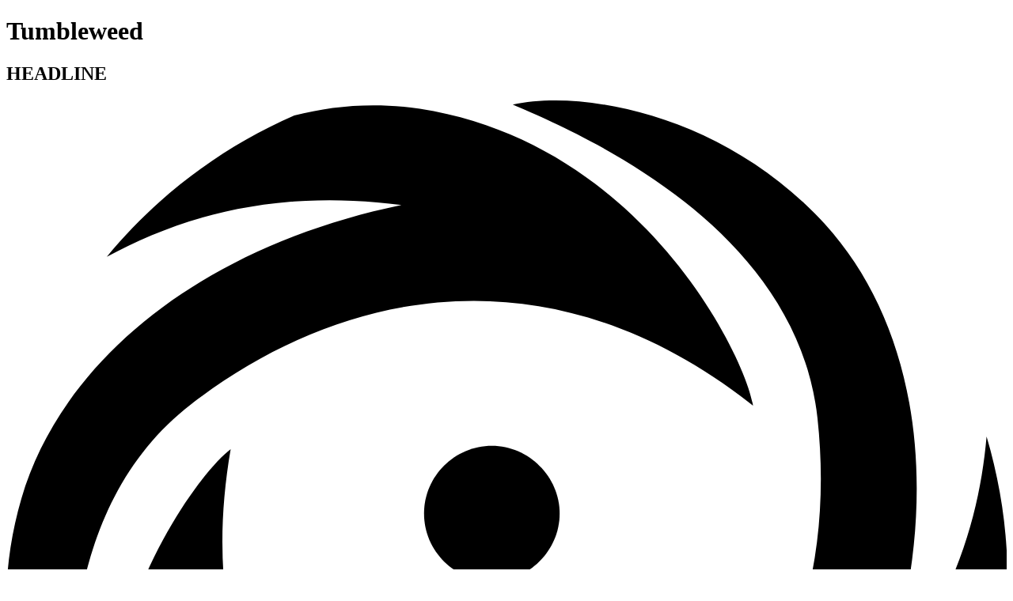

--- FILE ---
content_type: text/html; charset=utf-8
request_url: https://tumbleweed.jp/place/hirameka/
body_size: 26308
content:
<!DOCTYPE html><!--LFA9FnN5VPj3ZGg5_jMWl--><html lang="ja" class="montserrat_e9d11045-module__irZ14G__variable noto_sans_jp_881be2a-module__JBe0ya__variable bg-c_background scrollbar:w_6px scrollbar:bg-c_background scrollbarThumb:bdr_full scrollbarThumb:bg-c_accent [&amp;_.grecaptcha-badge]:vis_hidden" data-theme="light"><head><meta charSet="utf-8"/><meta name="viewport" content="width=device-width, initial-scale=1"/><link rel="preload" href="/_next/static/media/ad9c66e761fed85a-s.p.bd81a64b.woff2" as="font" crossorigin="" type="font/woff2"/><link rel="preload" href="/_next/static/media/e8f2fbee2754df70-s.p.9b7a96b4.woff2" as="font" crossorigin="" type="font/woff2"/><link rel="stylesheet" href="/_next/static/chunks/b50be23dc29e13a5.css" data-precedence="next"/><link rel="stylesheet" href="/_next/static/chunks/1534e6816814a69b.css" data-precedence="next"/><link rel="stylesheet" href="/_next/static/chunks/9e31d20932476e36.css" data-precedence="next"/><link rel="preload" as="script" fetchPriority="low" href="/_next/static/chunks/fdd03f75c8fd4491.js"/><script src="/_next/static/chunks/0e07c12a4e399293.js" async=""></script><script src="/_next/static/chunks/3c1c54bfd00ab196.js" async=""></script><script src="/_next/static/chunks/600bf42bed19873e.js" async=""></script><script src="/_next/static/chunks/turbopack-53dbef31b8386e10.js" async=""></script><script src="/_next/static/chunks/27e414795bb496bd.js" async=""></script><script src="/_next/static/chunks/96343e4bef840acf.js" async=""></script><script src="/_next/static/chunks/60e41dabd8913411.js" async=""></script><script src="/_next/static/chunks/5b6a6d6f3909580f.js" async=""></script><script src="/_next/static/chunks/d9ed5c36261f01f8.js" async=""></script><script src="/_next/static/chunks/4b24fd7c8e9b5d4d.js" async=""></script><script src="/_next/static/chunks/c155be611d8ff697.js" async=""></script><script src="/_next/static/chunks/85a4b27bb2b0d699.js" async=""></script><script src="/_next/static/chunks/3f8df27aeccc24d6.js" async=""></script><link rel="preload" href="https://www.googletagmanager.com/gtag/js?id=G-4X5YT12ZV4" as="script"/><meta name="next-size-adjust" content=""/><title>タンブルウィードヒラメカ下北沢 | Tumbleweed</title><meta name="description" content="タンブルウィードで唯一、1ルームを少人数で貸し切ってナゾを解く「ルーム型」と呼ばれる形式の体験型ナゾトキイベントを開催している。
日本最大級の商品数を誇る「タンブルウィードナゾトキショップ」も併設されており、公演に参加しなくてもナゾトキグッズを購入することができる。"/><meta property="og:title" content="タンブルウィードヒラメカ下北沢 | Tumbleweed"/><meta property="og:description" content="タンブルウィードで唯一、1ルームを少人数で貸し切ってナゾを解く「ルーム型」と呼ばれる形式の体験型ナゾトキイベントを開催している。
日本最大級の商品数を誇る「タンブルウィードナゾトキショップ」も併設されており、公演に参加しなくてもナゾトキグッズを購入することができる。"/><meta property="og:url" content="https://tumbleweed.jp/place/hirameka/"/><meta property="og:site_name" content="Tumbleweed"/><meta property="og:locale" content="ja_JP"/><meta property="og:image" content="https://tumbleweed.jp/assets/img/hirameka/hira_1.webp"/><meta property="og:image:width" content="2000"/><meta property="og:image:height" content="1000"/><meta property="og:image:alt" content="タンブルウィードヒラメカ下北沢 | Tumbleweed"/><meta property="og:type" content="website"/><meta name="twitter:card" content="summary_large_image"/><meta name="twitter:title" content="タンブルウィードヒラメカ下北沢 | Tumbleweed"/><meta name="twitter:description" content="タンブルウィードで唯一、1ルームを少人数で貸し切ってナゾを解く「ルーム型」と呼ばれる形式の体験型ナゾトキイベントを開催している。
日本最大級の商品数を誇る「タンブルウィードナゾトキショップ」も併設されており、公演に参加しなくてもナゾトキグッズを購入することができる。"/><meta name="twitter:image" content="https://tumbleweed.jp/assets/img/hirameka/hira_1.webp"/><meta name="twitter:image:width" content="2000"/><meta name="twitter:image:height" content="1000"/><meta name="twitter:image:alt" content="タンブルウィードヒラメカ下北沢 | Tumbleweed"/><link rel="icon" href="/icon.png?icon.e4f382d3.png" sizes="512x512" type="image/png"/><script src="/_next/static/chunks/a6dad97d9634a72d.js" noModule=""></script></head><body class="bg-grad_grid bg-s_100px_100px bg-p_center bg-r_repeat bg-a_fixed textStyle_normal c_primary [&amp;_::selection]:c_background [&amp;_::selection]:bg-c_accent"><div hidden=""><!--$--><!--/$--></div><script>((a,b,c,d,e,f,g,h)=>{let i=document.documentElement,j=["light","dark"];function k(b){var c;(Array.isArray(a)?a:[a]).forEach(a=>{let c="class"===a,d=c&&f?e.map(a=>f[a]||a):e;c?(i.classList.remove(...d),i.classList.add(f&&f[b]?f[b]:b)):i.setAttribute(a,b)}),c=b,h&&j.includes(c)&&(i.style.colorScheme=c)}if(d)k(d);else try{let a=localStorage.getItem(b)||c,d=g&&"system"===a?window.matchMedia("(prefers-color-scheme: dark)").matches?"dark":"light":a;k(d)}catch(a){}})("data-theme","theme","system",null,["light","dark"],null,true,true)</script><h1 class="pos_absolute clip_rect(1px,_1px,_1px,_1px) cp-path_inset(0px_0px_99.9%_99.9%) ov_hidden h_1px w_1px p_0 bd_0">Tumbleweed</h1><div class="d_none xl:bg-c_background xl:d_grid xl:pos_fixed xl:z_sidebar xl:bd-t_accent xl:bd-b_accent xl:trf_rotate(-90deg) xl:top_auto xl:bottom_0 xl:left_calc(50%_-_640px) xl:h_2.5rem xl:trf-o_bottom_left xl:w_100dvh xl:grid-tc_7rem_1fr"><div class="d_flex bg-c_background ai_center jc_center bd-r_accent pos_relative"><h2 class="textStyle_english fs_sm show_sm c_accent">HEADLINE</h2></div><div class="ov_hidden d_flex ai_center pos_relative"><div class="anim_marquee1 w_fit-content pos_absolute d_flex"><div class="d_flex ai_center gap_1rem flex-d_row mr_1rem"><div class="h_1rem c_accent"><svg version="1.1" xmlns="http://www.w3.org/2000/svg" viewBox="0 0 119.5 116.5" fill="currentColor" height="100%"><g><path d="M26.8,41.7c-5.2,30.1,10.8,49.7,31.9,59c21,9.3,43.5-7.4,50.7-12.7c-2.8,8.7-14.1,21.4-31.1,25.1  c-17,3.7-36.9-4.7-52.5-23.1c5.3,13.5,12.8,21.2,20,26.5c-9.3-2.1-17.8-6.2-25-12c-2.5-3.1-4.6-6.7-6.1-10.9  C5.5,68.4,22,45.3,26.8,41.7L26.8,41.7z"></path><path d="M49.4,1c26.5,4.1,38.9,29.6,39.8,35.5c-24-19-48.9-14.2-67.1-0.2C3.9,50.3,7.8,78,9,86.9  C2.8,80.2-3.1,64.3,1.8,47.6c4.9-16.7,21.8-30.2,45.4-35.1c-15.9-2-26.8,1.7-35.2,6.2c6-7.3,13.7-13.1,22.4-16.9  C39,0.6,44.1,0.2,49.4,1z"></path><path d="M61.8,95.2C90.5,84.6,99.4,60.9,96.9,38C94.4,15.1,68.7,4,60.5,0.5C69.4-1.4,86.1,2,97.8,14.8  c11.7,12.9,14.4,34.3,6.3,57c9.4-11.8,12.2-22.5,13-31.6c1.6,5.4,2.5,11.1,2.5,17c0,5.2-0.7,10.2-1.9,15c-1.3,2.5-2.9,5-4.9,7.4  C95.5,100.2,67.2,97.5,61.8,95.2L61.8,95.2z"></path><path d="M49.9,49.4c0,4.5,3.7,8.1,8.1,8.1s8.1-3.7,8.1-8.1s-3.7-8.1-8.1-8.1S49.9,44.9,49.9,49.4z"></path><polygon points="50.6,77.9 65.5,77.9 61.5,53.5 54.7,53.5 "></polygon></g></svg></div><p class="w_fit-content textStyle_normal fs_sm white-space_nowrap c_accent">持ち帰りナゾ『12 -Twelve Trick Tiles-』4000部を突破！</p></div><div class="d_flex ai_center gap_1rem flex-d_row mr_1rem"><div class="h_1rem c_accent"><svg version="1.1" xmlns="http://www.w3.org/2000/svg" viewBox="0 0 119.5 116.5" fill="currentColor" height="100%"><g><path d="M26.8,41.7c-5.2,30.1,10.8,49.7,31.9,59c21,9.3,43.5-7.4,50.7-12.7c-2.8,8.7-14.1,21.4-31.1,25.1  c-17,3.7-36.9-4.7-52.5-23.1c5.3,13.5,12.8,21.2,20,26.5c-9.3-2.1-17.8-6.2-25-12c-2.5-3.1-4.6-6.7-6.1-10.9  C5.5,68.4,22,45.3,26.8,41.7L26.8,41.7z"></path><path d="M49.4,1c26.5,4.1,38.9,29.6,39.8,35.5c-24-19-48.9-14.2-67.1-0.2C3.9,50.3,7.8,78,9,86.9  C2.8,80.2-3.1,64.3,1.8,47.6c4.9-16.7,21.8-30.2,45.4-35.1c-15.9-2-26.8,1.7-35.2,6.2c6-7.3,13.7-13.1,22.4-16.9  C39,0.6,44.1,0.2,49.4,1z"></path><path d="M61.8,95.2C90.5,84.6,99.4,60.9,96.9,38C94.4,15.1,68.7,4,60.5,0.5C69.4-1.4,86.1,2,97.8,14.8  c11.7,12.9,14.4,34.3,6.3,57c9.4-11.8,12.2-22.5,13-31.6c1.6,5.4,2.5,11.1,2.5,17c0,5.2-0.7,10.2-1.9,15c-1.3,2.5-2.9,5-4.9,7.4  C95.5,100.2,67.2,97.5,61.8,95.2L61.8,95.2z"></path><path d="M49.9,49.4c0,4.5,3.7,8.1,8.1,8.1s8.1-3.7,8.1-8.1s-3.7-8.1-8.1-8.1S49.9,44.9,49.9,49.4z"></path><polygon points="50.6,77.9 65.5,77.9 61.5,53.5 54.7,53.5 "></polygon></g></svg></div><p class="w_fit-content textStyle_normal fs_sm white-space_nowrap c_accent">ナゾトキゲームオンライン『ONE OPERATION』2500部突破！</p></div><div class="d_flex ai_center gap_1rem flex-d_row mr_1rem"><div class="h_1rem c_accent"><svg version="1.1" xmlns="http://www.w3.org/2000/svg" viewBox="0 0 119.5 116.5" fill="currentColor" height="100%"><g><path d="M26.8,41.7c-5.2,30.1,10.8,49.7,31.9,59c21,9.3,43.5-7.4,50.7-12.7c-2.8,8.7-14.1,21.4-31.1,25.1  c-17,3.7-36.9-4.7-52.5-23.1c5.3,13.5,12.8,21.2,20,26.5c-9.3-2.1-17.8-6.2-25-12c-2.5-3.1-4.6-6.7-6.1-10.9  C5.5,68.4,22,45.3,26.8,41.7L26.8,41.7z"></path><path d="M49.4,1c26.5,4.1,38.9,29.6,39.8,35.5c-24-19-48.9-14.2-67.1-0.2C3.9,50.3,7.8,78,9,86.9  C2.8,80.2-3.1,64.3,1.8,47.6c4.9-16.7,21.8-30.2,45.4-35.1c-15.9-2-26.8,1.7-35.2,6.2c6-7.3,13.7-13.1,22.4-16.9  C39,0.6,44.1,0.2,49.4,1z"></path><path d="M61.8,95.2C90.5,84.6,99.4,60.9,96.9,38C94.4,15.1,68.7,4,60.5,0.5C69.4-1.4,86.1,2,97.8,14.8  c11.7,12.9,14.4,34.3,6.3,57c9.4-11.8,12.2-22.5,13-31.6c1.6,5.4,2.5,11.1,2.5,17c0,5.2-0.7,10.2-1.9,15c-1.3,2.5-2.9,5-4.9,7.4  C95.5,100.2,67.2,97.5,61.8,95.2L61.8,95.2z"></path><path d="M49.9,49.4c0,4.5,3.7,8.1,8.1,8.1s8.1-3.7,8.1-8.1s-3.7-8.1-8.1-8.1S49.9,44.9,49.9,49.4z"></path><polygon points="50.6,77.9 65.5,77.9 61.5,53.5 54.7,53.5 "></polygon></g></svg></div><p class="w_fit-content textStyle_normal fs_sm white-space_nowrap c_accent">四方四神、八つの深淵。『タンブルウィード オールスター2025』販売中！</p></div><div class="d_flex ai_center gap_1rem flex-d_row mr_1rem"><div class="h_1rem c_accent"><svg version="1.1" xmlns="http://www.w3.org/2000/svg" viewBox="0 0 119.5 116.5" fill="currentColor" height="100%"><g><path d="M26.8,41.7c-5.2,30.1,10.8,49.7,31.9,59c21,9.3,43.5-7.4,50.7-12.7c-2.8,8.7-14.1,21.4-31.1,25.1  c-17,3.7-36.9-4.7-52.5-23.1c5.3,13.5,12.8,21.2,20,26.5c-9.3-2.1-17.8-6.2-25-12c-2.5-3.1-4.6-6.7-6.1-10.9  C5.5,68.4,22,45.3,26.8,41.7L26.8,41.7z"></path><path d="M49.4,1c26.5,4.1,38.9,29.6,39.8,35.5c-24-19-48.9-14.2-67.1-0.2C3.9,50.3,7.8,78,9,86.9  C2.8,80.2-3.1,64.3,1.8,47.6c4.9-16.7,21.8-30.2,45.4-35.1c-15.9-2-26.8,1.7-35.2,6.2c6-7.3,13.7-13.1,22.4-16.9  C39,0.6,44.1,0.2,49.4,1z"></path><path d="M61.8,95.2C90.5,84.6,99.4,60.9,96.9,38C94.4,15.1,68.7,4,60.5,0.5C69.4-1.4,86.1,2,97.8,14.8  c11.7,12.9,14.4,34.3,6.3,57c9.4-11.8,12.2-22.5,13-31.6c1.6,5.4,2.5,11.1,2.5,17c0,5.2-0.7,10.2-1.9,15c-1.3,2.5-2.9,5-4.9,7.4  C95.5,100.2,67.2,97.5,61.8,95.2L61.8,95.2z"></path><path d="M49.9,49.4c0,4.5,3.7,8.1,8.1,8.1s8.1-3.7,8.1-8.1s-3.7-8.1-8.1-8.1S49.9,44.9,49.9,49.4z"></path><polygon points="50.6,77.9 65.5,77.9 61.5,53.5 54.7,53.5 "></polygon></g></svg></div><p class="w_fit-content textStyle_normal fs_sm white-space_nowrap c_accent">新作持ち帰りナゾ『テストプレイお願いします』2000部を突破！</p></div><div class="d_flex ai_center gap_1rem flex-d_row mr_1rem"><div class="h_1rem c_accent"><svg version="1.1" xmlns="http://www.w3.org/2000/svg" viewBox="0 0 119.5 116.5" fill="currentColor" height="100%"><g><path d="M26.8,41.7c-5.2,30.1,10.8,49.7,31.9,59c21,9.3,43.5-7.4,50.7-12.7c-2.8,8.7-14.1,21.4-31.1,25.1  c-17,3.7-36.9-4.7-52.5-23.1c5.3,13.5,12.8,21.2,20,26.5c-9.3-2.1-17.8-6.2-25-12c-2.5-3.1-4.6-6.7-6.1-10.9  C5.5,68.4,22,45.3,26.8,41.7L26.8,41.7z"></path><path d="M49.4,1c26.5,4.1,38.9,29.6,39.8,35.5c-24-19-48.9-14.2-67.1-0.2C3.9,50.3,7.8,78,9,86.9  C2.8,80.2-3.1,64.3,1.8,47.6c4.9-16.7,21.8-30.2,45.4-35.1c-15.9-2-26.8,1.7-35.2,6.2c6-7.3,13.7-13.1,22.4-16.9  C39,0.6,44.1,0.2,49.4,1z"></path><path d="M61.8,95.2C90.5,84.6,99.4,60.9,96.9,38C94.4,15.1,68.7,4,60.5,0.5C69.4-1.4,86.1,2,97.8,14.8  c11.7,12.9,14.4,34.3,6.3,57c9.4-11.8,12.2-22.5,13-31.6c1.6,5.4,2.5,11.1,2.5,17c0,5.2-0.7,10.2-1.9,15c-1.3,2.5-2.9,5-4.9,7.4  C95.5,100.2,67.2,97.5,61.8,95.2L61.8,95.2z"></path><path d="M49.9,49.4c0,4.5,3.7,8.1,8.1,8.1s8.1-3.7,8.1-8.1s-3.7-8.1-8.1-8.1S49.9,44.9,49.9,49.4z"></path><polygon points="50.6,77.9 65.5,77.9 61.5,53.5 54.7,53.5 "></polygon></g></svg></div><p class="w_fit-content textStyle_normal fs_sm white-space_nowrap c_accent">タンブル学生コラボ『最強学生クリエイター集団からの挑戦状 2026』が今年も開催！</p></div></div><div class="anim_marquee2 w_fit-content pos_absolute d_flex"><div class="d_flex ai_center gap_1rem flex-d_row mr_1rem"><div class="h_1rem c_accent"><svg version="1.1" xmlns="http://www.w3.org/2000/svg" viewBox="0 0 119.5 116.5" fill="currentColor" height="100%"><g><path d="M26.8,41.7c-5.2,30.1,10.8,49.7,31.9,59c21,9.3,43.5-7.4,50.7-12.7c-2.8,8.7-14.1,21.4-31.1,25.1  c-17,3.7-36.9-4.7-52.5-23.1c5.3,13.5,12.8,21.2,20,26.5c-9.3-2.1-17.8-6.2-25-12c-2.5-3.1-4.6-6.7-6.1-10.9  C5.5,68.4,22,45.3,26.8,41.7L26.8,41.7z"></path><path d="M49.4,1c26.5,4.1,38.9,29.6,39.8,35.5c-24-19-48.9-14.2-67.1-0.2C3.9,50.3,7.8,78,9,86.9  C2.8,80.2-3.1,64.3,1.8,47.6c4.9-16.7,21.8-30.2,45.4-35.1c-15.9-2-26.8,1.7-35.2,6.2c6-7.3,13.7-13.1,22.4-16.9  C39,0.6,44.1,0.2,49.4,1z"></path><path d="M61.8,95.2C90.5,84.6,99.4,60.9,96.9,38C94.4,15.1,68.7,4,60.5,0.5C69.4-1.4,86.1,2,97.8,14.8  c11.7,12.9,14.4,34.3,6.3,57c9.4-11.8,12.2-22.5,13-31.6c1.6,5.4,2.5,11.1,2.5,17c0,5.2-0.7,10.2-1.9,15c-1.3,2.5-2.9,5-4.9,7.4  C95.5,100.2,67.2,97.5,61.8,95.2L61.8,95.2z"></path><path d="M49.9,49.4c0,4.5,3.7,8.1,8.1,8.1s8.1-3.7,8.1-8.1s-3.7-8.1-8.1-8.1S49.9,44.9,49.9,49.4z"></path><polygon points="50.6,77.9 65.5,77.9 61.5,53.5 54.7,53.5 "></polygon></g></svg></div><p class="w_fit-content textStyle_normal fs_sm white-space_nowrap c_accent">持ち帰りナゾ『12 -Twelve Trick Tiles-』4000部を突破！</p></div><div class="d_flex ai_center gap_1rem flex-d_row mr_1rem"><div class="h_1rem c_accent"><svg version="1.1" xmlns="http://www.w3.org/2000/svg" viewBox="0 0 119.5 116.5" fill="currentColor" height="100%"><g><path d="M26.8,41.7c-5.2,30.1,10.8,49.7,31.9,59c21,9.3,43.5-7.4,50.7-12.7c-2.8,8.7-14.1,21.4-31.1,25.1  c-17,3.7-36.9-4.7-52.5-23.1c5.3,13.5,12.8,21.2,20,26.5c-9.3-2.1-17.8-6.2-25-12c-2.5-3.1-4.6-6.7-6.1-10.9  C5.5,68.4,22,45.3,26.8,41.7L26.8,41.7z"></path><path d="M49.4,1c26.5,4.1,38.9,29.6,39.8,35.5c-24-19-48.9-14.2-67.1-0.2C3.9,50.3,7.8,78,9,86.9  C2.8,80.2-3.1,64.3,1.8,47.6c4.9-16.7,21.8-30.2,45.4-35.1c-15.9-2-26.8,1.7-35.2,6.2c6-7.3,13.7-13.1,22.4-16.9  C39,0.6,44.1,0.2,49.4,1z"></path><path d="M61.8,95.2C90.5,84.6,99.4,60.9,96.9,38C94.4,15.1,68.7,4,60.5,0.5C69.4-1.4,86.1,2,97.8,14.8  c11.7,12.9,14.4,34.3,6.3,57c9.4-11.8,12.2-22.5,13-31.6c1.6,5.4,2.5,11.1,2.5,17c0,5.2-0.7,10.2-1.9,15c-1.3,2.5-2.9,5-4.9,7.4  C95.5,100.2,67.2,97.5,61.8,95.2L61.8,95.2z"></path><path d="M49.9,49.4c0,4.5,3.7,8.1,8.1,8.1s8.1-3.7,8.1-8.1s-3.7-8.1-8.1-8.1S49.9,44.9,49.9,49.4z"></path><polygon points="50.6,77.9 65.5,77.9 61.5,53.5 54.7,53.5 "></polygon></g></svg></div><p class="w_fit-content textStyle_normal fs_sm white-space_nowrap c_accent">ナゾトキゲームオンライン『ONE OPERATION』2500部突破！</p></div><div class="d_flex ai_center gap_1rem flex-d_row mr_1rem"><div class="h_1rem c_accent"><svg version="1.1" xmlns="http://www.w3.org/2000/svg" viewBox="0 0 119.5 116.5" fill="currentColor" height="100%"><g><path d="M26.8,41.7c-5.2,30.1,10.8,49.7,31.9,59c21,9.3,43.5-7.4,50.7-12.7c-2.8,8.7-14.1,21.4-31.1,25.1  c-17,3.7-36.9-4.7-52.5-23.1c5.3,13.5,12.8,21.2,20,26.5c-9.3-2.1-17.8-6.2-25-12c-2.5-3.1-4.6-6.7-6.1-10.9  C5.5,68.4,22,45.3,26.8,41.7L26.8,41.7z"></path><path d="M49.4,1c26.5,4.1,38.9,29.6,39.8,35.5c-24-19-48.9-14.2-67.1-0.2C3.9,50.3,7.8,78,9,86.9  C2.8,80.2-3.1,64.3,1.8,47.6c4.9-16.7,21.8-30.2,45.4-35.1c-15.9-2-26.8,1.7-35.2,6.2c6-7.3,13.7-13.1,22.4-16.9  C39,0.6,44.1,0.2,49.4,1z"></path><path d="M61.8,95.2C90.5,84.6,99.4,60.9,96.9,38C94.4,15.1,68.7,4,60.5,0.5C69.4-1.4,86.1,2,97.8,14.8  c11.7,12.9,14.4,34.3,6.3,57c9.4-11.8,12.2-22.5,13-31.6c1.6,5.4,2.5,11.1,2.5,17c0,5.2-0.7,10.2-1.9,15c-1.3,2.5-2.9,5-4.9,7.4  C95.5,100.2,67.2,97.5,61.8,95.2L61.8,95.2z"></path><path d="M49.9,49.4c0,4.5,3.7,8.1,8.1,8.1s8.1-3.7,8.1-8.1s-3.7-8.1-8.1-8.1S49.9,44.9,49.9,49.4z"></path><polygon points="50.6,77.9 65.5,77.9 61.5,53.5 54.7,53.5 "></polygon></g></svg></div><p class="w_fit-content textStyle_normal fs_sm white-space_nowrap c_accent">四方四神、八つの深淵。『タンブルウィード オールスター2025』販売中！</p></div><div class="d_flex ai_center gap_1rem flex-d_row mr_1rem"><div class="h_1rem c_accent"><svg version="1.1" xmlns="http://www.w3.org/2000/svg" viewBox="0 0 119.5 116.5" fill="currentColor" height="100%"><g><path d="M26.8,41.7c-5.2,30.1,10.8,49.7,31.9,59c21,9.3,43.5-7.4,50.7-12.7c-2.8,8.7-14.1,21.4-31.1,25.1  c-17,3.7-36.9-4.7-52.5-23.1c5.3,13.5,12.8,21.2,20,26.5c-9.3-2.1-17.8-6.2-25-12c-2.5-3.1-4.6-6.7-6.1-10.9  C5.5,68.4,22,45.3,26.8,41.7L26.8,41.7z"></path><path d="M49.4,1c26.5,4.1,38.9,29.6,39.8,35.5c-24-19-48.9-14.2-67.1-0.2C3.9,50.3,7.8,78,9,86.9  C2.8,80.2-3.1,64.3,1.8,47.6c4.9-16.7,21.8-30.2,45.4-35.1c-15.9-2-26.8,1.7-35.2,6.2c6-7.3,13.7-13.1,22.4-16.9  C39,0.6,44.1,0.2,49.4,1z"></path><path d="M61.8,95.2C90.5,84.6,99.4,60.9,96.9,38C94.4,15.1,68.7,4,60.5,0.5C69.4-1.4,86.1,2,97.8,14.8  c11.7,12.9,14.4,34.3,6.3,57c9.4-11.8,12.2-22.5,13-31.6c1.6,5.4,2.5,11.1,2.5,17c0,5.2-0.7,10.2-1.9,15c-1.3,2.5-2.9,5-4.9,7.4  C95.5,100.2,67.2,97.5,61.8,95.2L61.8,95.2z"></path><path d="M49.9,49.4c0,4.5,3.7,8.1,8.1,8.1s8.1-3.7,8.1-8.1s-3.7-8.1-8.1-8.1S49.9,44.9,49.9,49.4z"></path><polygon points="50.6,77.9 65.5,77.9 61.5,53.5 54.7,53.5 "></polygon></g></svg></div><p class="w_fit-content textStyle_normal fs_sm white-space_nowrap c_accent">新作持ち帰りナゾ『テストプレイお願いします』2000部を突破！</p></div><div class="d_flex ai_center gap_1rem flex-d_row mr_1rem"><div class="h_1rem c_accent"><svg version="1.1" xmlns="http://www.w3.org/2000/svg" viewBox="0 0 119.5 116.5" fill="currentColor" height="100%"><g><path d="M26.8,41.7c-5.2,30.1,10.8,49.7,31.9,59c21,9.3,43.5-7.4,50.7-12.7c-2.8,8.7-14.1,21.4-31.1,25.1  c-17,3.7-36.9-4.7-52.5-23.1c5.3,13.5,12.8,21.2,20,26.5c-9.3-2.1-17.8-6.2-25-12c-2.5-3.1-4.6-6.7-6.1-10.9  C5.5,68.4,22,45.3,26.8,41.7L26.8,41.7z"></path><path d="M49.4,1c26.5,4.1,38.9,29.6,39.8,35.5c-24-19-48.9-14.2-67.1-0.2C3.9,50.3,7.8,78,9,86.9  C2.8,80.2-3.1,64.3,1.8,47.6c4.9-16.7,21.8-30.2,45.4-35.1c-15.9-2-26.8,1.7-35.2,6.2c6-7.3,13.7-13.1,22.4-16.9  C39,0.6,44.1,0.2,49.4,1z"></path><path d="M61.8,95.2C90.5,84.6,99.4,60.9,96.9,38C94.4,15.1,68.7,4,60.5,0.5C69.4-1.4,86.1,2,97.8,14.8  c11.7,12.9,14.4,34.3,6.3,57c9.4-11.8,12.2-22.5,13-31.6c1.6,5.4,2.5,11.1,2.5,17c0,5.2-0.7,10.2-1.9,15c-1.3,2.5-2.9,5-4.9,7.4  C95.5,100.2,67.2,97.5,61.8,95.2L61.8,95.2z"></path><path d="M49.9,49.4c0,4.5,3.7,8.1,8.1,8.1s8.1-3.7,8.1-8.1s-3.7-8.1-8.1-8.1S49.9,44.9,49.9,49.4z"></path><polygon points="50.6,77.9 65.5,77.9 61.5,53.5 54.7,53.5 "></polygon></g></svg></div><p class="w_fit-content textStyle_normal fs_sm white-space_nowrap c_accent">タンブル学生コラボ『最強学生クリエイター集団からの挑戦状 2026』が今年も開催！</p></div></div></div></div><div class="d_none pos_fixed bg-c_background jc_space-between ai_center w_11.5rem right_0 bottom_0 h_2.5rem z_sidebar trf-o_bottom_left trf_rotate(-90deg)_translateY(11.5rem) bd-t_accent md:d_none xl:d_flex xl:jc_center xl:trf-o_bottom_right xl:bd-b_accent xl:right_calc(50%_-_640px) xl:trf_rotate(90deg) xl:h_2.5rem xl:w_100dvh xl:bottom_0"><div class="pos_relative h_100% bd-r_accent d_none ai_center jc_center px_1rem w_100% xl:w_fit-content xl:bd-l_accent xl:d_flex bd-l_none"><p class="textStyle_english c_accent fs_0.6rem d_flex ai_center [&amp;_span]:fs_2xs [&amp;_span]:ml_0.5rem">[ OFFICIAL SNS ]</p></div><div class="pos_relative h_100% bd-r_accent d_flex ai_center jc_center px_1rem w_100% xl:w_fit-content"><p class="textStyle_english c_accent fs_md d_flex ai_center [&amp;_span]:fs_2xs [&amp;_span]:ml_0.5rem">LINE</p><a href="http://nav.cx/bJHzFkm" target="_blank" rel="noreferrer noopener" class="pos_absolute top_0 bottom_0 left_0 right_0" title="LINE公式アカウント"></a></div><div class="pos_relative h_100% bd-r_accent d_flex ai_center jc_center px_1rem w_100% xl:w_fit-content"><p class="textStyle_english c_accent fs_md d_flex ai_center [&amp;_span]:fs_2xs [&amp;_span]:ml_0.5rem">X <span>(Twitter)</span></p><a href="https://x.com/tumbleweedjp" target="_blank" rel="noreferrer noopener" class="pos_absolute top_0 bottom_0 left_0 right_0" title="X(旧Twitter)公式アカウント"></a></div></div><header class="w_100% pos_sticky z_menu top_0"><div class="bg-c_background d_flex w_100% h_3rem bd-b_accent jc_space-between"><div class="d_flex ai_center jc_flex-start gap_0.5rem py_0.8rem px_0.5rem pos_relative"><div class="w_1.5rem asp_1_/_1 d_grid place-items_center c_accent"><svg version="1.1" xmlns="http://www.w3.org/2000/svg" viewBox="0 0 119.5 116.5" fill="currentColor" height="1.25rem"><g><path d="M26.8,41.7c-5.2,30.1,10.8,49.7,31.9,59c21,9.3,43.5-7.4,50.7-12.7c-2.8,8.7-14.1,21.4-31.1,25.1  c-17,3.7-36.9-4.7-52.5-23.1c5.3,13.5,12.8,21.2,20,26.5c-9.3-2.1-17.8-6.2-25-12c-2.5-3.1-4.6-6.7-6.1-10.9  C5.5,68.4,22,45.3,26.8,41.7L26.8,41.7z"></path><path d="M49.4,1c26.5,4.1,38.9,29.6,39.8,35.5c-24-19-48.9-14.2-67.1-0.2C3.9,50.3,7.8,78,9,86.9  C2.8,80.2-3.1,64.3,1.8,47.6c4.9-16.7,21.8-30.2,45.4-35.1c-15.9-2-26.8,1.7-35.2,6.2c6-7.3,13.7-13.1,22.4-16.9  C39,0.6,44.1,0.2,49.4,1z"></path><path d="M61.8,95.2C90.5,84.6,99.4,60.9,96.9,38C94.4,15.1,68.7,4,60.5,0.5C69.4-1.4,86.1,2,97.8,14.8  c11.7,12.9,14.4,34.3,6.3,57c9.4-11.8,12.2-22.5,13-31.6c1.6,5.4,2.5,11.1,2.5,17c0,5.2-0.7,10.2-1.9,15c-1.3,2.5-2.9,5-4.9,7.4  C95.5,100.2,67.2,97.5,61.8,95.2L61.8,95.2z"></path><path d="M49.9,49.4c0,4.5,3.7,8.1,8.1,8.1s8.1-3.7,8.1-8.1s-3.7-8.1-8.1-8.1S49.9,44.9,49.9,49.4z"></path><polygon points="50.6,77.9 65.5,77.9 61.5,53.5 54.7,53.5 "></polygon></g></svg></div><p data-is-tumble="false" class="fs_xs c_accent textStyle_bold lh_1 tw_nowrap lg:fs_md [&amp;[data-is-tumble=true]]:textStyle_english" style="opacity:0;transform:translateY(-1rem)">いつまでも色褪せない衝撃を。</p><a class="pos_absolute top_0 bottom_0 left_0 right_0" title="TOP" href="/"></a></div><div class="d_block md:d_none"><button class="d_grid place-items_center c_accent h_100% w_5.5rem bd-l_accent textStyle_english cursor_pointer ov_hidden"><p style="opacity:0;transform:translateY(1rem)">MENU</p></button></div><div class="d_none md:d_flex"><nav class="d_block as_flex-end h_100%"><ul class="d_flex ai_center gap_0 flex-d_row h_100%"><li class="pos_relative c_accent bg-grad_accent trs_all_0.2s_ease-in-out bg-s_0_100% bg-r_no-repeat h_100% d_flex flex-d_column jc_center ai_center gap_0.15rem px_0.7rem hover:c_background hover:bg-s_100%_100%"><p class="fs_xs textStyle_english lh_1 ls_0.1rem">EVENT</p><p class="fs_2xs lh_1">イベントを探す</p><a class="pos_absolute top_0 bottom_0 left_0 right_0" title="EVENT" href="/event/"></a></li><li class="pos_relative c_accent bg-grad_accent trs_all_0.2s_ease-in-out bg-s_0_100% bg-r_no-repeat h_100% d_flex flex-d_column jc_center ai_center gap_0.15rem px_0.7rem hover:c_background hover:bg-s_100%_100%"><p class="fs_xs textStyle_english lh_1 ls_0.1rem">ONLINE</p><p class="fs_2xs lh_1">今すぐ遊ぶ</p><a class="pos_absolute top_0 bottom_0 left_0 right_0" title="ONLINE" href="/online/"></a></li><li class="pos_relative c_accent bg-grad_accent trs_all_0.2s_ease-in-out bg-s_0_100% bg-r_no-repeat h_100% d_flex flex-d_column jc_center ai_center gap_0.15rem px_0.7rem hover:c_background hover:bg-s_100%_100%"><p class="fs_xs textStyle_english lh_1 ls_0.1rem">GOODS</p><p class="fs_2xs lh_1">グッズを探す</p><a class="pos_absolute top_0 bottom_0 left_0 right_0" title="GOODS" href="/goods/"></a></li><li class="pos_relative c_accent bg-grad_accent trs_all_0.2s_ease-in-out bg-s_0_100% bg-r_no-repeat h_100% d_flex flex-d_column jc_center ai_center gap_0.15rem px_0.7rem hover:c_background hover:bg-s_100%_100%"><p class="fs_xs textStyle_english lh_1 ls_0.1rem">NEWS</p><p class="fs_2xs lh_1">お知らせ</p><a class="pos_absolute top_0 bottom_0 left_0 right_0" title="NEWS" href="/news/page/1/"></a></li><li class="pos_relative c_accent bg-grad_accent trs_all_0.2s_ease-in-out bg-s_0_100% bg-r_no-repeat h_100% d_flex flex-d_column jc_center ai_center gap_0.15rem px_0.7rem hover:c_background hover:bg-s_100%_100%"><p class="fs_xs textStyle_english lh_1 ls_0.1rem">PLACE</p><p class="fs_2xs lh_1">店舗情報</p><a class="pos_absolute top_0 bottom_0 left_0 right_0" title="PLACE" href="/place/"></a></li><li class="pos_relative c_accent bg-grad_accent trs_all_0.2s_ease-in-out bg-s_0_100% bg-r_no-repeat h_100% d_flex flex-d_column jc_center ai_center gap_0.15rem px_0.7rem hover:c_background hover:bg-s_100%_100%"><p class="fs_xs textStyle_english lh_1 ls_0.1rem">CONTACT</p><p class="fs_2xs lh_1">お問い合わせ</p><a class="pos_absolute top_0 bottom_0 left_0 right_0" title="CONTACT" href="/contact/"></a></li></ul></nav><div class="place-self_center_end h_100% asp_1/1 d_grid place-items_center bd-l_accent bg-s_0_100% bg-r_no-repeat bg-grad_accent trs_all_0.2s_ease-in-out c_accent hover:c_background hover:bg-s_100%_100%"><div class="c_in cursor_pointer h_100% w_100% d_flex ai_center jc_center"><div class="w_1.2rem"><svg xmlns="http://www.w3.org/2000/svg" viewBox="0 -960 960 960" fill="currentColor"><path d="M480-360q50 0 85-35t35-85q0-50-35-85t-85-35q-50 0-85 35t-35 85q0 50 35 85t85 35Zm0 80q-83 0-141.5-58.5T280-480q0-83 58.5-141.5T480-680q83 0 141.5 58.5T680-480q0 83-58.5 141.5T480-280ZM200-440H40v-80h160v80Zm720 0H760v-80h160v80ZM440-760v-160h80v160h-80Zm0 720v-160h80v160h-80ZM256-650l-101-97 57-59 96 100-52 56Zm492 496-97-101 53-55 101 97-57 59Zm-98-550 97-101 59 57-100 96-56-52ZM154-212l101-97 55 53-97 101-59-57Zm326-268Z"></path></svg></div></div></div></div></div><div class="d_block md:d_none"></div></header><div class="w_100% mx_auto max-w_breakpoint-xl sm:w_100%"><main class="pos_relative bg-c_background w_100%"><div class="w_100% ov_hidden pos_absolute h_100% pointer-events_none us_none"><div data-position="top" class="bottom_0 left_0 trf_translate(-40%,_40%) pos_absolute [&amp;[data-position=top]]:bottom_auto [&amp;[data-position=top]]:left_auto [&amp;[data-position=top]]:top_0 [&amp;[data-position=top]]:right_0 [&amp;[data-position=top]]:trf_translate(40%,_-40%)"><div data-is-bgcolor="false" class="c_accent w_500px anim_spin op_0.85 sm:w_900px [&amp;[data-is-bgcolor=true]]:c_background"><svg xmlns="http://www.w3.org/2000/svg" viewBox="0 0 2040.97 2052.95" fill="none" stroke="currentColor" stroke-miterlimit="10" stroke-width="2"><g><g><path d="M953.78,977.34l-61.86,363.29,252.47.84-57.74-363.48c43.35-23.74,72.85-69.22,72-121.08.03-77.08-61.59-139.03-137.34-139.02-77.08-.03-139.03,61.59-139.02,137.34-.48,51.81,28.47,98.01,71.48,122.1h0Z"></path><path d="M444.82,1563.21c147.42,258.98,430.31,428.98,747.73,419.68,49.14-1.33,96.95-6.64,143.44-17.27,290.86-59.77,523.28-269.61,617.57-543.2-87.66,132.81-212.5,239.06-359.92,304.14-95.62,42.5-201.87,67.73-313.44,71.72-411.72,11.95-763.67-273.59-846.01-664.06-10.62-47.81-15.94-98.28-18.59-150.08-2.66-77.03,5.31-152.73,23.91-224.45-3.98,3.98-7.97,7.97-11.95,11.95-142.11,142.11-227.11,341.33-220.47,557.81,10.62,365.23,278.9,661.4,625.54,722.5-184.61-104.92-326.72-280.23-387.81-488.75h0Z"></path><path d="M1549.81,413.06c216.48,350.62,144.76,798.2-151.41,1063.82-37.19,33.2-77.03,63.75-120.86,90.31-66.41,41.17-135.47,71.72-205.86,91.64,5.31,1.33,10.62,2.66,15.94,3.98,193.91,51.8,409.06,26.56,593.67-87.66,310.78-192.58,434.29-572.42,313.44-903.12,1.33,212.5-79.69,422.34-229.76,580.39,150.08-257.65,156.72-587.03-10.62-857.96-25.23-41.17-54.45-79.69-86.33-115.55C1471.45,57.12,1172.63-39.83,888.41,15.95c158.05,9.3,313.44,65.08,443.59,159.37,85,62.42,159.37,142.11,217.81,237.73h0Z"></path><path d="M99.51,702.59c-22.58,43.83-42.5,87.66-57.11,132.81-92.97,281.56-27.89,588.36,162.03,807.49-70.39-142.11-100.94-302.81-83.67-463.51,10.62-104.92,42.5-208.51,95.62-306.79,195.23-362.58,618.9-524.61,997.42-401.09,46.48,15.94,92.97,34.53,138.12,59.77,67.73,37.19,128.83,81.02,183.28,132.81-1.33-5.31-2.66-10.62-3.98-15.94-51.8-193.91-181.95-366.56-373.2-470.15C836.62,5.33,444.82,89,219.04,357.28c183.28-107.58,405.08-142.11,617.57-90.31-297.5-3.98-585.7,155.39-737.1,435.62h0Z"></path></g></g></svg></div></div></div><div class="w_100% ov_hidden pos_absolute h_100% pointer-events_none us_none"><div data-position="bottom" class="bottom_0 left_0 trf_translate(-40%,_40%) pos_absolute [&amp;[data-position=top]]:bottom_auto [&amp;[data-position=top]]:left_auto [&amp;[data-position=top]]:top_0 [&amp;[data-position=top]]:right_0 [&amp;[data-position=top]]:trf_translate(40%,_-40%)"><div data-is-bgcolor="false" class="c_accent w_500px anim_spin op_0.85 sm:w_900px [&amp;[data-is-bgcolor=true]]:c_background"><svg xmlns="http://www.w3.org/2000/svg" viewBox="0 0 2040.97 2052.95" fill="none" stroke="currentColor" stroke-miterlimit="10" stroke-width="2"><g><g><path d="M953.78,977.34l-61.86,363.29,252.47.84-57.74-363.48c43.35-23.74,72.85-69.22,72-121.08.03-77.08-61.59-139.03-137.34-139.02-77.08-.03-139.03,61.59-139.02,137.34-.48,51.81,28.47,98.01,71.48,122.1h0Z"></path><path d="M444.82,1563.21c147.42,258.98,430.31,428.98,747.73,419.68,49.14-1.33,96.95-6.64,143.44-17.27,290.86-59.77,523.28-269.61,617.57-543.2-87.66,132.81-212.5,239.06-359.92,304.14-95.62,42.5-201.87,67.73-313.44,71.72-411.72,11.95-763.67-273.59-846.01-664.06-10.62-47.81-15.94-98.28-18.59-150.08-2.66-77.03,5.31-152.73,23.91-224.45-3.98,3.98-7.97,7.97-11.95,11.95-142.11,142.11-227.11,341.33-220.47,557.81,10.62,365.23,278.9,661.4,625.54,722.5-184.61-104.92-326.72-280.23-387.81-488.75h0Z"></path><path d="M1549.81,413.06c216.48,350.62,144.76,798.2-151.41,1063.82-37.19,33.2-77.03,63.75-120.86,90.31-66.41,41.17-135.47,71.72-205.86,91.64,5.31,1.33,10.62,2.66,15.94,3.98,193.91,51.8,409.06,26.56,593.67-87.66,310.78-192.58,434.29-572.42,313.44-903.12,1.33,212.5-79.69,422.34-229.76,580.39,150.08-257.65,156.72-587.03-10.62-857.96-25.23-41.17-54.45-79.69-86.33-115.55C1471.45,57.12,1172.63-39.83,888.41,15.95c158.05,9.3,313.44,65.08,443.59,159.37,85,62.42,159.37,142.11,217.81,237.73h0Z"></path><path d="M99.51,702.59c-22.58,43.83-42.5,87.66-57.11,132.81-92.97,281.56-27.89,588.36,162.03,807.49-70.39-142.11-100.94-302.81-83.67-463.51,10.62-104.92,42.5-208.51,95.62-306.79,195.23-362.58,618.9-524.61,997.42-401.09,46.48,15.94,92.97,34.53,138.12,59.77,67.73,37.19,128.83,81.02,183.28,132.81-1.33-5.31-2.66-10.62-3.98-15.94-51.8-193.91-181.95-366.56-373.2-470.15C836.62,5.33,444.82,89,219.04,357.28c183.28-107.58,405.08-142.11,617.57-90.31-297.5-3.98-585.7,155.39-737.1,435.62h0Z"></path></g></g></svg></div></div></div><div class="bd-b_accent"><div class="pos_relative"><div class="keen-slider"><div class="keen-slider__slide"><div class="pos_relative ov_hidden w_100%"><div class="pos_absolute bg-grad_accent bg-r_no-repeat bg-p_bottom_right h_100% w_100% top_0 left_0 bottom_0 right_0 z_1" style="background-size:100% 100%"><div class="content_&#x27;&#x27; pos_absolute top_0 left_0 bottom_0 right_0 bg-grad_loading bg-p_bottom_right bg-r_no-repeat anim_skelton" style="opacity:1"></div></div><picture><img alt="nazobase" loading="lazy" width="1000" height="2000" decoding="async" class="asp_16/9 w_100% obj-f_cover obj-p_center sm:asp_2.4/1" src="/assets/img/hirameka/hira_1.webp" style="transform-origin:right;transform:scale(1.2)"/></picture></div></div><div class="keen-slider__slide"><div class="pos_relative ov_hidden w_100%"><div class="pos_absolute bg-grad_accent bg-r_no-repeat bg-p_bottom_right h_100% w_100% top_0 left_0 bottom_0 right_0 z_1" style="background-size:100% 100%"><div class="content_&#x27;&#x27; pos_absolute top_0 left_0 bottom_0 right_0 bg-grad_loading bg-p_bottom_right bg-r_no-repeat anim_skelton" style="opacity:1"></div></div><picture><img alt="nazobase" loading="lazy" width="1000" height="2000" decoding="async" class="asp_16/9 w_100% obj-f_cover obj-p_center sm:asp_2.4/1" src="/assets/img/hirameka/hira_2.webp" style="transform-origin:right;transform:scale(1.2)"/></picture></div></div><div class="keen-slider__slide"><div class="pos_relative ov_hidden w_100%"><div class="pos_absolute bg-grad_accent bg-r_no-repeat bg-p_bottom_right h_100% w_100% top_0 left_0 bottom_0 right_0 z_1" style="background-size:100% 100%"><div class="content_&#x27;&#x27; pos_absolute top_0 left_0 bottom_0 right_0 bg-grad_loading bg-p_bottom_right bg-r_no-repeat anim_skelton" style="opacity:1"></div></div><picture><img alt="nazobase" loading="lazy" width="1000" height="2000" decoding="async" class="asp_16/9 w_100% obj-f_cover obj-p_center sm:asp_2.4/1" src="/assets/img/hirameka/hira_3.webp" style="transform-origin:right;transform:scale(1.2)"/></picture></div></div><div class="keen-slider__slide"><div class="pos_relative ov_hidden w_100%"><div class="pos_absolute bg-grad_accent bg-r_no-repeat bg-p_bottom_right h_100% w_100% top_0 left_0 bottom_0 right_0 z_1" style="background-size:100% 100%"><div class="content_&#x27;&#x27; pos_absolute top_0 left_0 bottom_0 right_0 bg-grad_loading bg-p_bottom_right bg-r_no-repeat anim_skelton" style="opacity:1"></div></div><picture><img alt="nazobase" loading="lazy" width="1000" height="2000" decoding="async" class="asp_16/9 w_100% obj-f_cover obj-p_center sm:asp_2.4/1" src="/assets/img/hirameka/hira_4.webp" style="transform-origin:right;transform:scale(1.2)"/></picture></div></div><div class="keen-slider__slide"><div class="pos_relative ov_hidden w_100%"><div class="pos_absolute bg-grad_accent bg-r_no-repeat bg-p_bottom_right h_100% w_100% top_0 left_0 bottom_0 right_0 z_1" style="background-size:100% 100%"><div class="content_&#x27;&#x27; pos_absolute top_0 left_0 bottom_0 right_0 bg-grad_loading bg-p_bottom_right bg-r_no-repeat anim_skelton" style="opacity:1"></div></div><picture><img alt="nazobase" loading="lazy" width="1000" height="2000" decoding="async" class="asp_16/9 w_100% obj-f_cover obj-p_center sm:asp_2.4/1" src="/assets/img/hirameka/hira_5.webp" style="transform-origin:right;transform:scale(1.2)"/></picture></div></div></div><div class="pos_absolute top_0 left_0 w_100% h_100% bottom_0 right_0 bg-c_background z_2" style="opacity:1"></div></div></div><div class="w_100% mx_auto px_1rem pos_relative min-w_0 sm:px_2.5rem"><hr class="content_&#x27;&#x27; w_100% h_0 mb_2rem bd_none"/><p class="textStyle_english c_accent fs_2.8rem lh_1 mb_0.25rem wb_keep-all ov-wrap_anywhere sm:fs_7xl"><span>TUMBLE<wbr/>WEED<br/>HIRAMEKA<br/>SHIMO<wbr/>KITA<wbr/>ZAWA</span></p><h2 class="textStyle_normal c_accent">タンブルウィードヒラメカ下北沢</h2><div class="d_grid mt_2rem gap_1.5rem md:grid-tc_3fr_1fr"><p class="textStyle_normal c_primary lh_1.5 fs_sm white-space_pre-wrap sm:fs_md">タンブルウィードで唯一、1ルームを少人数で貸し切ってナゾを解く「ルーム型」と呼ばれる形式の体験型ナゾトキイベントを開催している。
日本最大級の商品数を誇る「タンブルウィードナゾトキショップ」も併設されており、公演に参加しなくてもナゾトキグッズを購入することができる。</p><div class="d_grid gap_1rem"><div class="as_center pos_relative p_1rem c_accent bd_accent d_grid place-items_center ta_center textStyle_normal fs_md bdr_full w_100% bg_token(gradients.accent)_token(colors.background) bg-s_0_100% bg-r_no-repeat trs_all_0.3s_ease-in-out cursor_pointer hover:bg-s_100%_100% hover:c_background md:mt_0"><p>最新情報はこちら</p><a href="https://x.com/hiramekahirame" target="_blank" rel="noreferrer noopener" class="pos_absolute top_0 bottom_0 left_0 right_0" title="店舗公式Xアカウント"></a></div></div></div><hr class="content_&#x27;&#x27; w_100% h_0 mb_2rem bd_none"/></div><div class="pt_4rem pb_1rem"><div class="w_100% mx_auto px_1rem pos_relative min-w_0 sm:px_2.5rem"><h3 class="textStyle_english c_accent fs_5xl lh_1 sm:fs_6xl" id="TICKETS">TICKETS</h3><p class="c_accent fs_xs textStyle_normal ml_0.25rem">タンブルウィードヒラメカ下北沢のチケット状況</p></div></div><div class="bd-b_accent bg-c_background"></div><div class="pos_relative"><div class="pt_4rem pb_1rem"><div class="w_100% mx_auto px_1rem pos_relative min-w_0 sm:px_2.5rem"><h3 class="textStyle_english c_accent fs_5xl lh_1 sm:fs_6xl" id="EVENTS">EVENTS</h3><p class="c_accent fs_xs textStyle_normal ml_0.25rem">タンブルウィードヒラメカ下北沢のイベント</p></div></div><div class="d_grid bd-t_accent sm:grid-tc_repeat(2,_1fr) lg:grid-tc_repeat(3,_1fr)"><div data-is-right="false" data-is-right-sm="false" class="bd-b_accent smToLg:bd-r_accent smToLg:[&amp;[data-is-right-sm=true]]:bd-r_none lg:bd-r_accent lg:[&amp;[data-is-right=true]]:bd-r_none"><div class="ov_hidden pos_relative"><div class="pos_relative w_100% ov_hidden p_2rem"><div class="pos_relative bx-sh_lg trf_rotate(0) trs_all_0.3s_ease-in-out ov_hidden bd_accent hover:trf_rotate(-3deg) hover:bd-w_0.4rem"><div class="pos_relative ov_hidden w_100%"><div class="pos_absolute bg-grad_accent bg-r_no-repeat bg-p_bottom_right h_100% w_100% top_0 left_0 bottom_0 right_0 z_1" style="background-size:100% 100%"><div class="content_&#x27;&#x27; pos_absolute top_0 left_0 bottom_0 right_0 bg-grad_loading bg-p_bottom_right bg-r_no-repeat anim_skelton" style="opacity:1"></div></div><picture><img alt="ViViD SCAN!" loading="lazy" width="415" height="581" decoding="async" class="asp_5/7 w_100% h_100%" src="https://images.microcms-assets.io/assets/1035a640a8044fd09940f419a92280cc/54c89cdf05684de7b397701bccc88191/kv_vivid_v.jpg?fit=crop&amp;w=415&amp;h=581&amp;fm=webp&amp;dpr=1.5 1x" style="transform-origin:right;transform:scale(1.2)"/></picture></div><div class="pos_absolute textStyle_normal bottom_0.5rem right_0.5rem bg_accent c_background px_0.5rem bdr_full bd_background fs_sm cursor_pointer sm:fs_md"><p class="cursor_pointer">チケット発売中</p></div><a class="pos_absolute top_0 bottom_0 left_0 right_0" title="ViViD SCAN!" href="/event/vividscan/"></a></div></div><div class="d_flex ai_flex-start gap_1rem flex-d_column p_2rem pt_0"><div class="d_flex ai_flex-start gap_0.25rem flex-d_column"><p class="textStyle_english fw_normal fs_xs c_accent lh_1 ls_0.1rem">2026.02.13<!-- -->~<!-- -->2026.03.29</p><div class="pos_relative"><h4 class="fs_xl textStyle_normal c_accent ov-wrap_anywhere wb_auto-phrase lh_1.3 lc_2 w_100%"><a class="bg-grad_accent bg-r_no-repeat bg-s_0%_100% trs_all_0.3s_ease hover:bg-s_100%_100% hover:c_background" href="/event/vividscan/">ViViD SCAN!</a></h4></div><div data-has-url="true" class="d_grid grid-tc_1rem_1fr place-items_center c_accent pos_relative [&amp;[data-has-url=&#x27;true&#x27;]]:bg-grad_accent [&amp;[data-has-url=&#x27;true&#x27;]]:bg-r_no-repeat [&amp;[data-has-url=&#x27;true&#x27;]]:bg-s_0%_100% [&amp;[data-has-url=&#x27;true&#x27;]]:trs_all_0.2s_ease-in-out [&amp;[data-has-url=&#x27;true&#x27;]]:hover:bg-s_100%_100% [&amp;[data-has-url=&#x27;true&#x27;]]:hover:c_background"><svg xmlns="http://www.w3.org/2000/svg" viewBox="0 -960 960 960" fill="currentColor" height="16px"><path d="M480-480q33 0 56.5-23.5T560-560q0-33-23.5-56.5T480-640q-33 0-56.5 23.5T400-560q0 33 23.5 56.5T480-480Zm0 294q122-112 181-203.5T720-552q0-109-69.5-178.5T480-800q-101 0-170.5 69.5T240-552q0 71 59 162.5T480-186Zm0 106Q319-217 239.5-334.5T160-552q0-150 96.5-239T480-880q127 0 223.5 89T800-552q0 100-79.5 217.5T480-80Zm0-480Z"></path></svg><p class="textStyle_normal fs_xs lc_1">ヒラメカ下北沢<a href="/place/hirameka" target="_blank" rel="noreferrer noopener" class="pos_absolute top_0 bottom_0 left_0 right_0" title="ヒラメカ下北沢"></a></p></div></div><div class="d_flex flex-wrap_wrap cg_0.5rem rg_0 w_100% bd_secondary p_0.5rem bdr_sm bg-c_background"><div class="d_grid grid-tc_1rem_1fr place-items_center c_secondary gap_0.1rem"><svg xmlns="http://www.w3.org/2000/svg" viewBox="0 -960 960 960" fill="currentColor" height="16px"><path d="M40-160v-112q0-34 17.5-62.5T104-378q62-31 126-46.5T360-440q66 0 130 15.5T616-378q29 15 46.5 43.5T680-272v112H40Zm720 0v-120q0-44-24.5-84.5T666-434q51 6 96 20.5t84 35.5q36 20 55 44.5t19 53.5v120H760ZM360-480q-66 0-113-47t-47-113q0-66 47-113t113-47q66 0 113 47t47 113q0 66-47 113t-113 47Zm400-160q0 66-47 113t-113 47q-11 0-28-2.5t-28-5.5q27-32 41.5-71t14.5-81q0-42-14.5-81T544-792q14-5 28-6.5t28-1.5q66 0 113 47t47 113ZM120-240h480v-32q0-11-5.5-20T580-306q-54-27-109-40.5T360-360q-56 0-111 13.5T140-306q-9 5-14.5 14t-5.5 20v32Zm240-320q33 0 56.5-23.5T440-640q0-33-23.5-56.5T360-720q-33 0-56.5 23.5T280-640q0 33 23.5 56.5T360-560Zm0 320Zm0-400Z"></path></svg><p class="fs_xs textStyle_normal">最大4人</p></div><div class="d_grid grid-tc_1rem_1fr place-items_center c_secondary gap_0.1rem"><svg xmlns="http://www.w3.org/2000/svg" viewBox="0 -960 960 960" fill="currentColor" height="16px"><path d="m612-292 56-56-148-148v-184h-80v216l172 172ZM480-80q-83 0-156-31.5T197-197q-54-54-85.5-127T80-480q0-83 31.5-156T197-763q54-54 127-85.5T480-880q83 0 156 31.5T763-763q54 54 85.5 127T880-480q0 83-31.5 156T763-197q-54 54-127 85.5T480-80Zm0-400Zm0 320q133 0 226.5-93.5T800-480q0-133-93.5-226.5T480-800q-133 0-226.5 93.5T160-480q0 133 93.5 226.5T480-160Z"></path></svg><p class="fs_xs textStyle_normal">130分程度</p></div><div class="d_grid grid-tc_1rem_1fr place-items_center c_secondary gap_0.1rem"><svg xmlns="http://www.w3.org/2000/svg" viewBox="0 -960 960 960" fill="currentColor" height="16px"><path d="M360-720h80v-80h-80v80Zm160 0v-80h80v80h-80ZM360-400v-80h80v80h-80Zm320-160v-80h80v80h-80Zm0 160v-80h80v80h-80Zm-160 0v-80h80v80h-80Zm160-320v-80h80v80h-80Zm-240 80v-80h80v80h-80ZM200-160v-640h80v80h80v80h-80v80h80v80h-80v320h-80Zm400-320v-80h80v80h-80Zm-160 0v-80h80v80h-80Zm-80-80v-80h80v80h-80Zm160 0v-80h80v80h-80Zm80-80v-80h80v80h-80Z"></path></svg><p class="fs_xs textStyle_normal">随時スタート</p></div><div class="d_grid grid-tc_1rem_1fr place-items_center c_secondary gap_0.1rem"><svg xmlns="http://www.w3.org/2000/svg" viewBox="0 -960 960 960" fill="currentColor" height="16px"><path d="M480-480q33 0 56.5-23.5T560-560q0-33-23.5-56.5T480-640q-33 0-56.5 23.5T400-560q0 33 23.5 56.5T480-480Zm0 294q122-112 181-203.5T720-552q0-109-69.5-178.5T480-800q-101 0-170.5 69.5T240-552q0 71 59 162.5T480-186Zm0 106Q319-217 239.5-334.5T160-552q0-150 96.5-239T480-880q127 0 223.5 89T800-552q0 100-79.5 217.5T480-80Zm0-480Z"></path></svg><p class="fs_xs textStyle_normal">屋内</p></div><div class="d_grid grid-tc_1rem_1fr place-items_center c_secondary gap_0.1rem"><svg xmlns="http://www.w3.org/2000/svg" viewBox="0 -960 960 960" fill="currentColor" height="16px"><path d="M80-80q29-74 38.5-152.5T130-390q-39-15-64.5-50T40-520v-80q115-38 234.5-116T480-880q86 86 205.5 164T920-600v80q0 45-25.5 80T830-390q2 79 11.5 157.5T880-80H80Zm156-520h488q-78-44-140.5-90.5T480-772q-41 35-103.5 81.5T236-600Zm344 140q25 0 42.5-17.5T640-520H520q0 25 17.5 42.5T580-460Zm-200 0q25 0 42.5-17.5T440-520H320q0 25 17.5 42.5T380-460Zm-200 0q25 0 42.5-17.5T240-520H120q0 25 17.5 42.5T180-460Zm6 300h107q9-60 14-119t8-119q-9-5-18-10.5T280-422q-15 15-32.5 24.5T210-383q-2 57-7 112.5T186-160Zm188 0h212q-8-55-12.5-110T566-381q-26-2-47.5-12.5T480-421q-17 17-39.5 27.5T394-381q-3 56-7.5 111T374-160Zm293 0h107q-12-55-17-110.5T750-383q-20-5-38-14.5T680-422q-8 8-17 13.5T645-398q3 60 8.5 119T667-160Zm113-300q25 0 42.5-17.5T840-520H720q0 25 17.5 42.5T780-460Z"></path></svg><p class="fs_xs textStyle_normal">コ室ツアー型</p></div></div><p class="textStyle_normal fs_xs lc_4 c_primary sm:fs_sm">ナゾが解けたらビビッとスキャン！</p><div class="d_flex ai_center gap_1rem flex-d_column w_100%"><div class="w_100% h_3rem d_grid place-items_center pos_relative bdr_full bd_accent bg_token(gradients.accent),_token(colors.background) bg-s_0%_100% bg-r_no-repeat trs_all_0.3s_ease c_accent hover:bg-s_100%_100% hover:c_background"><p class="textStyle_english fw_normal lh_1 fs_md">MORE INFO</p><a class="pos_absolute top_0 bottom_0 left_0 right_0" title="MORE INFO" href="/event/vividscan/"></a></div></div></div></div></div><div data-is-right="false" data-is-right-sm="true" class="bd-b_accent smToLg:bd-r_accent smToLg:[&amp;[data-is-right-sm=true]]:bd-r_none lg:bd-r_accent lg:[&amp;[data-is-right=true]]:bd-r_none"><div class="ov_hidden pos_relative"><div class="pos_relative w_100% ov_hidden p_2rem"><div class="pos_relative bx-sh_lg trf_rotate(0) trs_all_0.3s_ease-in-out ov_hidden bd_accent hover:trf_rotate(-3deg) hover:bd-w_0.4rem"><div class="pos_relative ov_hidden w_100%"><div class="pos_absolute bg-grad_accent bg-r_no-repeat bg-p_bottom_right h_100% w_100% top_0 left_0 bottom_0 right_0 z_1" style="background-size:100% 100%"><div class="content_&#x27;&#x27; pos_absolute top_0 left_0 bottom_0 right_0 bg-grad_loading bg-p_bottom_right bg-r_no-repeat anim_skelton" style="opacity:1"></div></div><picture><img alt="謎まみれ3【リバイバル】" loading="lazy" width="415" height="581" decoding="async" class="asp_5/7 w_100% h_100%" src="https://images.microcms-assets.io/assets/1035a640a8044fd09940f419a92280cc/da47d9577ca54d4a82ab93dd6a7e7ec1/2109_nazomamire3_visual_0923fix-ol.jpg?fit=crop&amp;w=415&amp;h=581&amp;fm=webp&amp;dpr=1.5 1x" style="transform-origin:right;transform:scale(1.2)"/></picture></div><div class="pos_absolute textStyle_normal bottom_0.5rem right_0.5rem bg_accent c_background px_0.5rem bdr_full bd_background fs_sm cursor_pointer sm:fs_md"><p class="cursor_pointer">開催中</p></div><a class="pos_absolute top_0 bottom_0 left_0 right_0" title="謎まみれ3【リバイバル】" href="/event/nazomamire-3/"></a></div></div><div class="d_flex ai_flex-start gap_1rem flex-d_column p_2rem pt_0"><div class="d_flex ai_flex-start gap_0.25rem flex-d_column"><p class="textStyle_english fw_normal fs_xs c_accent lh_1 ls_0.1rem">2025.09.05<!-- -->~<!-- -->2026.03.01</p><div class="pos_relative"><h4 class="fs_xl textStyle_normal c_accent ov-wrap_anywhere wb_auto-phrase lh_1.3 lc_2 w_100%"><a class="bg-grad_accent bg-r_no-repeat bg-s_0%_100% trs_all_0.3s_ease hover:bg-s_100%_100% hover:c_background" href="/event/nazomamire-3/">謎まみれ3【リバイバル】</a></h4></div><div data-has-url="true" class="d_grid grid-tc_1rem_1fr place-items_center c_accent pos_relative [&amp;[data-has-url=&#x27;true&#x27;]]:bg-grad_accent [&amp;[data-has-url=&#x27;true&#x27;]]:bg-r_no-repeat [&amp;[data-has-url=&#x27;true&#x27;]]:bg-s_0%_100% [&amp;[data-has-url=&#x27;true&#x27;]]:trs_all_0.2s_ease-in-out [&amp;[data-has-url=&#x27;true&#x27;]]:hover:bg-s_100%_100% [&amp;[data-has-url=&#x27;true&#x27;]]:hover:c_background"><svg xmlns="http://www.w3.org/2000/svg" viewBox="0 -960 960 960" fill="currentColor" height="16px"><path d="M480-480q33 0 56.5-23.5T560-560q0-33-23.5-56.5T480-640q-33 0-56.5 23.5T400-560q0 33 23.5 56.5T480-480Zm0 294q122-112 181-203.5T720-552q0-109-69.5-178.5T480-800q-101 0-170.5 69.5T240-552q0 71 59 162.5T480-186Zm0 106Q319-217 239.5-334.5T160-552q0-150 96.5-239T480-880q127 0 223.5 89T800-552q0 100-79.5 217.5T480-80Zm0-480Z"></path></svg><p class="textStyle_normal fs_xs lc_1">ヒラメカ下北沢<a href="/place/hirameka" target="_blank" rel="noreferrer noopener" class="pos_absolute top_0 bottom_0 left_0 right_0" title="ヒラメカ下北沢"></a></p></div></div><div class="d_flex flex-wrap_wrap cg_0.5rem rg_0 w_100% bd_secondary p_0.5rem bdr_sm bg-c_background"><div class="d_grid grid-tc_1rem_1fr place-items_center c_secondary gap_0.1rem"><svg xmlns="http://www.w3.org/2000/svg" viewBox="0 -960 960 960" fill="currentColor" height="16px"><path d="M40-160v-112q0-34 17.5-62.5T104-378q62-31 126-46.5T360-440q66 0 130 15.5T616-378q29 15 46.5 43.5T680-272v112H40Zm720 0v-120q0-44-24.5-84.5T666-434q51 6 96 20.5t84 35.5q36 20 55 44.5t19 53.5v120H760ZM360-480q-66 0-113-47t-47-113q0-66 47-113t113-47q66 0 113 47t47 113q0 66-47 113t-113 47Zm400-160q0 66-47 113t-113 47q-11 0-28-2.5t-28-5.5q27-32 41.5-71t14.5-81q0-42-14.5-81T544-792q14-5 28-6.5t28-1.5q66 0 113 47t47 113ZM120-240h480v-32q0-11-5.5-20T580-306q-54-27-109-40.5T360-360q-56 0-111 13.5T140-306q-9 5-14.5 14t-5.5 20v32Zm240-320q33 0 56.5-23.5T440-640q0-33-23.5-56.5T360-720q-33 0-56.5 23.5T280-640q0 33 23.5 56.5T360-560Zm0 320Zm0-400Z"></path></svg><p class="fs_xs textStyle_normal">最大4人</p></div><div class="d_grid grid-tc_1rem_1fr place-items_center c_secondary gap_0.1rem"><svg xmlns="http://www.w3.org/2000/svg" viewBox="0 -960 960 960" fill="currentColor" height="16px"><path d="m612-292 56-56-148-148v-184h-80v216l172 172ZM480-80q-83 0-156-31.5T197-197q-54-54-85.5-127T80-480q0-83 31.5-156T197-763q54-54 127-85.5T480-880q83 0 156 31.5T763-763q54 54 85.5 127T880-480q0 83-31.5 156T763-197q-54 54-127 85.5T480-80Zm0-400Zm0 320q133 0 226.5-93.5T800-480q0-133-93.5-226.5T480-800q-133 0-226.5 93.5T160-480q0 133 93.5 226.5T480-160Z"></path></svg><p class="fs_xs textStyle_normal">約80～90分</p></div><div class="d_grid grid-tc_1rem_1fr place-items_center c_secondary gap_0.1rem"><svg xmlns="http://www.w3.org/2000/svg" viewBox="0 -960 960 960" fill="currentColor" height="16px"><path d="M360-720h80v-80h-80v80Zm160 0v-80h80v80h-80ZM360-400v-80h80v80h-80Zm320-160v-80h80v80h-80Zm0 160v-80h80v80h-80Zm-160 0v-80h80v80h-80Zm160-320v-80h80v80h-80Zm-240 80v-80h80v80h-80ZM200-160v-640h80v80h80v80h-80v80h80v80h-80v320h-80Zm400-320v-80h80v80h-80Zm-160 0v-80h80v80h-80Zm-80-80v-80h80v80h-80Zm160 0v-80h80v80h-80Zm80-80v-80h80v80h-80Z"></path></svg><p class="fs_xs textStyle_normal">一斉スタート</p></div><div class="d_grid grid-tc_1rem_1fr place-items_center c_secondary gap_0.1rem"><svg xmlns="http://www.w3.org/2000/svg" viewBox="0 -960 960 960" fill="currentColor" height="16px"><path d="M480-480q33 0 56.5-23.5T560-560q0-33-23.5-56.5T480-640q-33 0-56.5 23.5T400-560q0 33 23.5 56.5T480-480Zm0 294q122-112 181-203.5T720-552q0-109-69.5-178.5T480-800q-101 0-170.5 69.5T240-552q0 71 59 162.5T480-186Zm0 106Q319-217 239.5-334.5T160-552q0-150 96.5-239T480-880q127 0 223.5 89T800-552q0 100-79.5 217.5T480-80Zm0-480Z"></path></svg><p class="fs_xs textStyle_normal">屋内</p></div><div class="d_grid grid-tc_1rem_1fr place-items_center c_secondary gap_0.1rem"><svg xmlns="http://www.w3.org/2000/svg" viewBox="0 -960 960 960" fill="currentColor" height="16px"><path d="M80-80q29-74 38.5-152.5T130-390q-39-15-64.5-50T40-520v-80q115-38 234.5-116T480-880q86 86 205.5 164T920-600v80q0 45-25.5 80T830-390q2 79 11.5 157.5T880-80H80Zm156-520h488q-78-44-140.5-90.5T480-772q-41 35-103.5 81.5T236-600Zm344 140q25 0 42.5-17.5T640-520H520q0 25 17.5 42.5T580-460Zm-200 0q25 0 42.5-17.5T440-520H320q0 25 17.5 42.5T380-460Zm-200 0q25 0 42.5-17.5T240-520H120q0 25 17.5 42.5T180-460Zm6 300h107q9-60 14-119t8-119q-9-5-18-10.5T280-422q-15 15-32.5 24.5T210-383q-2 57-7 112.5T186-160Zm188 0h212q-8-55-12.5-110T566-381q-26-2-47.5-12.5T480-421q-17 17-39.5 27.5T394-381q-3 56-7.5 111T374-160Zm293 0h107q-12-55-17-110.5T750-383q-20-5-38-14.5T680-422q-8 8-17 13.5T645-398q3 60 8.5 119T667-160Zm113-300q25 0 42.5-17.5T840-520H720q0 25 17.5 42.5T780-460Z"></path></svg><p class="fs_xs textStyle_normal">ルーム型</p></div></div><p class="textStyle_normal fs_xs lc_4 c_primary sm:fs_sm">100コの答えを見つけ出せ。</p><div class="d_flex ai_center gap_1rem flex-d_column w_100%"><div class="w_100% h_3rem d_grid place-items_center pos_relative bdr_full bd_accent bg_token(gradients.accent),_token(colors.background) bg-s_0%_100% bg-r_no-repeat trs_all_0.3s_ease c_accent hover:bg-s_100%_100% hover:c_background"><p class="textStyle_english fw_normal lh_1 fs_md">MORE INFO</p><a class="pos_absolute top_0 bottom_0 left_0 right_0" title="MORE INFO" href="/event/nazomamire-3/"></a></div></div></div></div></div><div data-is-right="true" data-is-right-sm="false" class="bd-b_accent smToLg:bd-r_accent smToLg:[&amp;[data-is-right-sm=true]]:bd-r_none lg:bd-r_accent lg:[&amp;[data-is-right=true]]:bd-r_none"><div class="ov_hidden pos_relative"><div class="pos_relative w_100% ov_hidden p_2rem"><div class="pos_relative bx-sh_lg trf_rotate(0) trs_all_0.3s_ease-in-out ov_hidden bd_accent hover:trf_rotate(-3deg) hover:bd-w_0.4rem"><div class="pos_relative ov_hidden w_100%"><div class="pos_absolute bg-grad_accent bg-r_no-repeat bg-p_bottom_right h_100% w_100% top_0 left_0 bottom_0 right_0 z_1" style="background-size:100% 100%"><div class="content_&#x27;&#x27; pos_absolute top_0 left_0 bottom_0 right_0 bg-grad_loading bg-p_bottom_right bg-r_no-repeat anim_skelton" style="opacity:1"></div></div><picture><img alt="ヘンテコマンションと奇想天外ルームツアー" loading="lazy" width="415" height="581" decoding="async" class="asp_5/7 w_100% h_100%" src="https://images.microcms-assets.io/assets/1035a640a8044fd09940f419a92280cc/cea32e6cd611498cb2c72f8699c2409c/IMG_1503.jpeg?fit=crop&amp;w=415&amp;h=581&amp;fm=webp&amp;dpr=1.5 1x" style="transform-origin:right;transform:scale(1.2)"/></picture></div><div class="pos_absolute textStyle_normal bottom_0.5rem right_0.5rem bg_accent c_background px_0.5rem bdr_full bd_background fs_sm cursor_pointer sm:fs_md"><p class="cursor_pointer">もうすぐ終了</p></div><a class="pos_absolute top_0 bottom_0 left_0 right_0" title="ヘンテコマンションと奇想天外ルームツアー" href="/event/henteko-mansion/"></a></div></div><div class="d_flex ai_flex-start gap_1rem flex-d_column p_2rem pt_0"><div class="d_flex ai_flex-start gap_0.25rem flex-d_column"><p class="textStyle_english fw_normal fs_xs c_accent lh_1 ls_0.1rem">2025.06.13<!-- -->~<!-- -->2026.02.01</p><div class="pos_relative"><h4 class="fs_xl textStyle_normal c_accent ov-wrap_anywhere wb_auto-phrase lh_1.3 lc_2 w_100%"><a class="bg-grad_accent bg-r_no-repeat bg-s_0%_100% trs_all_0.3s_ease hover:bg-s_100%_100% hover:c_background" href="/event/henteko-mansion/">ヘンテコマンションと奇想天外ルームツアー</a></h4></div><div data-has-url="true" class="d_grid grid-tc_1rem_1fr place-items_center c_accent pos_relative [&amp;[data-has-url=&#x27;true&#x27;]]:bg-grad_accent [&amp;[data-has-url=&#x27;true&#x27;]]:bg-r_no-repeat [&amp;[data-has-url=&#x27;true&#x27;]]:bg-s_0%_100% [&amp;[data-has-url=&#x27;true&#x27;]]:trs_all_0.2s_ease-in-out [&amp;[data-has-url=&#x27;true&#x27;]]:hover:bg-s_100%_100% [&amp;[data-has-url=&#x27;true&#x27;]]:hover:c_background"><svg xmlns="http://www.w3.org/2000/svg" viewBox="0 -960 960 960" fill="currentColor" height="16px"><path d="M480-480q33 0 56.5-23.5T560-560q0-33-23.5-56.5T480-640q-33 0-56.5 23.5T400-560q0 33 23.5 56.5T480-480Zm0 294q122-112 181-203.5T720-552q0-109-69.5-178.5T480-800q-101 0-170.5 69.5T240-552q0 71 59 162.5T480-186Zm0 106Q319-217 239.5-334.5T160-552q0-150 96.5-239T480-880q127 0 223.5 89T800-552q0 100-79.5 217.5T480-80Zm0-480Z"></path></svg><p class="textStyle_normal fs_xs lc_1">ヒラメカ下北沢<a href="/place/hirameka" target="_blank" rel="noreferrer noopener" class="pos_absolute top_0 bottom_0 left_0 right_0" title="ヒラメカ下北沢"></a></p></div></div><div class="d_flex flex-wrap_wrap cg_0.5rem rg_0 w_100% bd_secondary p_0.5rem bdr_sm bg-c_background"><div class="d_grid grid-tc_1rem_1fr place-items_center c_secondary gap_0.1rem"><svg xmlns="http://www.w3.org/2000/svg" viewBox="0 -960 960 960" fill="currentColor" height="16px"><path d="M40-160v-112q0-34 17.5-62.5T104-378q62-31 126-46.5T360-440q66 0 130 15.5T616-378q29 15 46.5 43.5T680-272v112H40Zm720 0v-120q0-44-24.5-84.5T666-434q51 6 96 20.5t84 35.5q36 20 55 44.5t19 53.5v120H760ZM360-480q-66 0-113-47t-47-113q0-66 47-113t113-47q66 0 113 47t47 113q0 66-47 113t-113 47Zm400-160q0 66-47 113t-113 47q-11 0-28-2.5t-28-5.5q27-32 41.5-71t14.5-81q0-42-14.5-81T544-792q14-5 28-6.5t28-1.5q66 0 113 47t47 113ZM120-240h480v-32q0-11-5.5-20T580-306q-54-27-109-40.5T360-360q-56 0-111 13.5T140-306q-9 5-14.5 14t-5.5 20v32Zm240-320q33 0 56.5-23.5T440-640q0-33-23.5-56.5T360-720q-33 0-56.5 23.5T280-640q0 33 23.5 56.5T360-560Zm0 320Zm0-400Z"></path></svg><p class="fs_xs textStyle_normal">最大4人</p></div><div class="d_grid grid-tc_1rem_1fr place-items_center c_secondary gap_0.1rem"><svg xmlns="http://www.w3.org/2000/svg" viewBox="0 -960 960 960" fill="currentColor" height="16px"><path d="m612-292 56-56-148-148v-184h-80v216l172 172ZM480-80q-83 0-156-31.5T197-197q-54-54-85.5-127T80-480q0-83 31.5-156T197-763q54-54 127-85.5T480-880q83 0 156 31.5T763-763q54 54 85.5 127T880-480q0 83-31.5 156T763-197q-54 54-127 85.5T480-80Zm0-400Zm0 320q133 0 226.5-93.5T800-480q0-133-93.5-226.5T480-800q-133 0-226.5 93.5T160-480q0 133 93.5 226.5T480-160Z"></path></svg><p class="fs_xs textStyle_normal">～130分程度</p></div><div class="d_grid grid-tc_1rem_1fr place-items_center c_secondary gap_0.1rem"><svg xmlns="http://www.w3.org/2000/svg" viewBox="0 -960 960 960" fill="currentColor" height="16px"><path d="M360-720h80v-80h-80v80Zm160 0v-80h80v80h-80ZM360-400v-80h80v80h-80Zm320-160v-80h80v80h-80Zm0 160v-80h80v80h-80Zm-160 0v-80h80v80h-80Zm160-320v-80h80v80h-80Zm-240 80v-80h80v80h-80ZM200-160v-640h80v80h80v80h-80v80h80v80h-80v320h-80Zm400-320v-80h80v80h-80Zm-160 0v-80h80v80h-80Zm-80-80v-80h80v80h-80Zm160 0v-80h80v80h-80Zm80-80v-80h80v80h-80Z"></path></svg><p class="fs_xs textStyle_normal">随時スタート</p></div><div class="d_grid grid-tc_1rem_1fr place-items_center c_secondary gap_0.1rem"><svg xmlns="http://www.w3.org/2000/svg" viewBox="0 -960 960 960" fill="currentColor" height="16px"><path d="M480-480q33 0 56.5-23.5T560-560q0-33-23.5-56.5T480-640q-33 0-56.5 23.5T400-560q0 33 23.5 56.5T480-480Zm0 294q122-112 181-203.5T720-552q0-109-69.5-178.5T480-800q-101 0-170.5 69.5T240-552q0 71 59 162.5T480-186Zm0 106Q319-217 239.5-334.5T160-552q0-150 96.5-239T480-880q127 0 223.5 89T800-552q0 100-79.5 217.5T480-80Zm0-480Z"></path></svg><p class="fs_xs textStyle_normal">屋内</p></div><div class="d_grid grid-tc_1rem_1fr place-items_center c_secondary gap_0.1rem"><svg xmlns="http://www.w3.org/2000/svg" viewBox="0 -960 960 960" fill="currentColor" height="16px"><path d="M80-80q29-74 38.5-152.5T130-390q-39-15-64.5-50T40-520v-80q115-38 234.5-116T480-880q86 86 205.5 164T920-600v80q0 45-25.5 80T830-390q2 79 11.5 157.5T880-80H80Zm156-520h488q-78-44-140.5-90.5T480-772q-41 35-103.5 81.5T236-600Zm344 140q25 0 42.5-17.5T640-520H520q0 25 17.5 42.5T580-460Zm-200 0q25 0 42.5-17.5T440-520H320q0 25 17.5 42.5T380-460Zm-200 0q25 0 42.5-17.5T240-520H120q0 25 17.5 42.5T180-460Zm6 300h107q9-60 14-119t8-119q-9-5-18-10.5T280-422q-15 15-32.5 24.5T210-383q-2 57-7 112.5T186-160Zm188 0h212q-8-55-12.5-110T566-381q-26-2-47.5-12.5T480-421q-17 17-39.5 27.5T394-381q-3 56-7.5 111T374-160Zm293 0h107q-12-55-17-110.5T750-383q-20-5-38-14.5T680-422q-8 8-17 13.5T645-398q3 60 8.5 119T667-160Zm113-300q25 0 42.5-17.5T840-520H720q0 25 17.5 42.5T780-460Z"></path></svg><p class="fs_xs textStyle_normal">コ室ツアー型</p></div></div><p class="textStyle_normal fs_xs lc_4 c_primary sm:fs_sm">ナゾめく部屋へご案内〜！</p><div class="d_flex ai_center gap_1rem flex-d_column w_100%"><div class="w_100% h_3rem d_grid place-items_center pos_relative bdr_full bd_accent bg_token(gradients.accent),_token(colors.background) bg-s_0%_100% bg-r_no-repeat trs_all_0.3s_ease c_accent hover:bg-s_100%_100% hover:c_background"><p class="textStyle_english fw_normal lh_1 fs_md">MORE INFO</p><a class="pos_absolute top_0 bottom_0 left_0 right_0" title="MORE INFO" href="/event/henteko-mansion/"></a></div></div></div></div></div><div data-is-right="false" data-is-right-sm="true" class="bd-b_accent smToLg:bd-r_accent smToLg:[&amp;[data-is-right-sm=true]]:bd-r_none lg:bd-r_accent lg:[&amp;[data-is-right=true]]:bd-r_none"><div class="ov_hidden pos_relative"><div class="pos_relative w_100% ov_hidden p_2rem"><div class="pos_relative bx-sh_lg trf_rotate(0) trs_all_0.3s_ease-in-out ov_hidden bd_accent hover:trf_rotate(-3deg) hover:bd-w_0.4rem"><div class="pos_relative ov_hidden w_100%"><div class="pos_absolute bg-grad_accent bg-r_no-repeat bg-p_bottom_right h_100% w_100% top_0 left_0 bottom_0 right_0 z_1" style="background-size:100% 100%"><div class="content_&#x27;&#x27; pos_absolute top_0 left_0 bottom_0 right_0 bg-grad_loading bg-p_bottom_right bg-r_no-repeat anim_skelton" style="opacity:1"></div></div><picture><img alt="ストップマークだらけのナゾ【リバイバル】" loading="lazy" width="415" height="581" decoding="async" class="asp_5/7 w_100% h_100%" src="https://images.microcms-assets.io/assets/1035a640a8044fd09940f419a92280cc/02b7871df81b43dfaf1fd11d7e101390/stopmark_mv_vertical.jpg?fit=crop&amp;w=415&amp;h=581&amp;fm=webp&amp;dpr=1.5 1x" style="transform-origin:right;transform:scale(1.2)"/></picture></div><div class="pos_absolute textStyle_normal bottom_0.5rem right_0.5rem bg_accent c_background px_0.5rem bdr_full bd_background fs_sm cursor_pointer sm:fs_md"><p class="cursor_pointer">開催中</p></div><a class="pos_absolute top_0 bottom_0 left_0 right_0" title="ストップマークだらけのナゾ【リバイバル】" href="/event/stopmark/"></a></div></div><div class="d_flex ai_flex-start gap_1rem flex-d_column p_2rem pt_0"><div class="d_flex ai_flex-start gap_0.25rem flex-d_column"><p class="textStyle_english fw_normal fs_xs c_accent lh_1 ls_0.1rem">2024.11.01<!-- -->~<!-- -->2026.03.01</p><div class="pos_relative"><h4 class="fs_xl textStyle_normal c_accent ov-wrap_anywhere wb_auto-phrase lh_1.3 lc_2 w_100%"><a class="bg-grad_accent bg-r_no-repeat bg-s_0%_100% trs_all_0.3s_ease hover:bg-s_100%_100% hover:c_background" href="/event/stopmark/">ストップマークだらけのナゾ【リバイバル】</a></h4></div><div data-has-url="true" class="d_grid grid-tc_1rem_1fr place-items_center c_accent pos_relative [&amp;[data-has-url=&#x27;true&#x27;]]:bg-grad_accent [&amp;[data-has-url=&#x27;true&#x27;]]:bg-r_no-repeat [&amp;[data-has-url=&#x27;true&#x27;]]:bg-s_0%_100% [&amp;[data-has-url=&#x27;true&#x27;]]:trs_all_0.2s_ease-in-out [&amp;[data-has-url=&#x27;true&#x27;]]:hover:bg-s_100%_100% [&amp;[data-has-url=&#x27;true&#x27;]]:hover:c_background"><svg xmlns="http://www.w3.org/2000/svg" viewBox="0 -960 960 960" fill="currentColor" height="16px"><path d="M480-480q33 0 56.5-23.5T560-560q0-33-23.5-56.5T480-640q-33 0-56.5 23.5T400-560q0 33 23.5 56.5T480-480Zm0 294q122-112 181-203.5T720-552q0-109-69.5-178.5T480-800q-101 0-170.5 69.5T240-552q0 71 59 162.5T480-186Zm0 106Q319-217 239.5-334.5T160-552q0-150 96.5-239T480-880q127 0 223.5 89T800-552q0 100-79.5 217.5T480-80Zm0-480Z"></path></svg><p class="textStyle_normal fs_xs lc_1">ヒラメカ下北沢<a href="/place/hirameka" target="_blank" rel="noreferrer noopener" class="pos_absolute top_0 bottom_0 left_0 right_0" title="ヒラメカ下北沢"></a></p></div></div><div class="d_flex flex-wrap_wrap cg_0.5rem rg_0 w_100% bd_secondary p_0.5rem bdr_sm bg-c_background"><div class="d_grid grid-tc_1rem_1fr place-items_center c_secondary gap_0.1rem"><svg xmlns="http://www.w3.org/2000/svg" viewBox="0 -960 960 960" fill="currentColor" height="16px"><path d="M40-160v-112q0-34 17.5-62.5T104-378q62-31 126-46.5T360-440q66 0 130 15.5T616-378q29 15 46.5 43.5T680-272v112H40Zm720 0v-120q0-44-24.5-84.5T666-434q51 6 96 20.5t84 35.5q36 20 55 44.5t19 53.5v120H760ZM360-480q-66 0-113-47t-47-113q0-66 47-113t113-47q66 0 113 47t47 113q0 66-47 113t-113 47Zm400-160q0 66-47 113t-113 47q-11 0-28-2.5t-28-5.5q27-32 41.5-71t14.5-81q0-42-14.5-81T544-792q14-5 28-6.5t28-1.5q66 0 113 47t47 113ZM120-240h480v-32q0-11-5.5-20T580-306q-54-27-109-40.5T360-360q-56 0-111 13.5T140-306q-9 5-14.5 14t-5.5 20v32Zm240-320q33 0 56.5-23.5T440-640q0-33-23.5-56.5T360-720q-33 0-56.5 23.5T280-640q0 33 23.5 56.5T360-560Zm0 320Zm0-400Z"></path></svg><p class="fs_xs textStyle_normal">2~4人</p></div><div class="d_grid grid-tc_1rem_1fr place-items_center c_secondary gap_0.1rem"><svg xmlns="http://www.w3.org/2000/svg" viewBox="0 -960 960 960" fill="currentColor" height="16px"><path d="m612-292 56-56-148-148v-184h-80v216l172 172ZM480-80q-83 0-156-31.5T197-197q-54-54-85.5-127T80-480q0-83 31.5-156T197-763q54-54 127-85.5T480-880q83 0 156 31.5T763-763q54 54 85.5 127T880-480q0 83-31.5 156T763-197q-54 54-127 85.5T480-80Zm0-400Zm0 320q133 0 226.5-93.5T800-480q0-133-93.5-226.5T480-800q-133 0-226.5 93.5T160-480q0 133 93.5 226.5T480-160Z"></path></svg><p class="fs_xs textStyle_normal">約80分</p></div><div class="d_grid grid-tc_1rem_1fr place-items_center c_secondary gap_0.1rem"><svg xmlns="http://www.w3.org/2000/svg" viewBox="0 -960 960 960" fill="currentColor" height="16px"><path d="M360-720h80v-80h-80v80Zm160 0v-80h80v80h-80ZM360-400v-80h80v80h-80Zm320-160v-80h80v80h-80Zm0 160v-80h80v80h-80Zm-160 0v-80h80v80h-80Zm160-320v-80h80v80h-80Zm-240 80v-80h80v80h-80ZM200-160v-640h80v80h80v80h-80v80h80v80h-80v320h-80Zm400-320v-80h80v80h-80Zm-160 0v-80h80v80h-80Zm-80-80v-80h80v80h-80Zm160 0v-80h80v80h-80Zm80-80v-80h80v80h-80Z"></path></svg><p class="fs_xs textStyle_normal">一斉スタート</p></div><div class="d_grid grid-tc_1rem_1fr place-items_center c_secondary gap_0.1rem"><svg xmlns="http://www.w3.org/2000/svg" viewBox="0 -960 960 960" fill="currentColor" height="16px"><path d="M480-480q33 0 56.5-23.5T560-560q0-33-23.5-56.5T480-640q-33 0-56.5 23.5T400-560q0 33 23.5 56.5T480-480Zm0 294q122-112 181-203.5T720-552q0-109-69.5-178.5T480-800q-101 0-170.5 69.5T240-552q0 71 59 162.5T480-186Zm0 106Q319-217 239.5-334.5T160-552q0-150 96.5-239T480-880q127 0 223.5 89T800-552q0 100-79.5 217.5T480-80Zm0-480Z"></path></svg><p class="fs_xs textStyle_normal">屋内</p></div><div class="d_grid grid-tc_1rem_1fr place-items_center c_secondary gap_0.1rem"><svg xmlns="http://www.w3.org/2000/svg" viewBox="0 -960 960 960" fill="currentColor" height="16px"><path d="M80-80q29-74 38.5-152.5T130-390q-39-15-64.5-50T40-520v-80q115-38 234.5-116T480-880q86 86 205.5 164T920-600v80q0 45-25.5 80T830-390q2 79 11.5 157.5T880-80H80Zm156-520h488q-78-44-140.5-90.5T480-772q-41 35-103.5 81.5T236-600Zm344 140q25 0 42.5-17.5T640-520H520q0 25 17.5 42.5T580-460Zm-200 0q25 0 42.5-17.5T440-520H320q0 25 17.5 42.5T380-460Zm-200 0q25 0 42.5-17.5T240-520H120q0 25 17.5 42.5T180-460Zm6 300h107q9-60 14-119t8-119q-9-5-18-10.5T280-422q-15 15-32.5 24.5T210-383q-2 57-7 112.5T186-160Zm188 0h212q-8-55-12.5-110T566-381q-26-2-47.5-12.5T480-421q-17 17-39.5 27.5T394-381q-3 56-7.5 111T374-160Zm293 0h107q-12-55-17-110.5T750-383q-20-5-38-14.5T680-422q-8 8-17 13.5T645-398q3 60 8.5 119T667-160Zm113-300q25 0 42.5-17.5T840-520H720q0 25 17.5 42.5T780-460Z"></path></svg><p class="fs_xs textStyle_normal">ルーム型</p></div></div><p class="textStyle_normal fs_xs lc_4 c_primary sm:fs_sm">部屋全面、接触厳禁。</p><div class="d_flex ai_center gap_1rem flex-d_column w_100%"><div class="w_100% h_3rem d_grid place-items_center pos_relative bdr_full bd_accent bg_token(gradients.accent),_token(colors.background) bg-s_0%_100% bg-r_no-repeat trs_all_0.3s_ease c_accent hover:bg-s_100%_100% hover:c_background"><p class="textStyle_english fw_normal lh_1 fs_md">MORE INFO</p><a class="pos_absolute top_0 bottom_0 left_0 right_0" title="MORE INFO" href="/event/stopmark/"></a></div></div></div></div></div><div data-is-right="false" data-is-right-sm="false" class="bd-b_accent smToLg:bd-r_accent smToLg:[&amp;[data-is-right-sm=true]]:bd-r_none lg:bd-r_accent lg:[&amp;[data-is-right=true]]:bd-r_none"><div class="ov_hidden pos_relative"><div class="pos_relative w_100% ov_hidden p_2rem"><div class="pos_relative bx-sh_lg trf_rotate(0) trs_all_0.3s_ease-in-out ov_hidden bd_accent hover:trf_rotate(-3deg) hover:bd-w_0.4rem"><div class="pos_relative ov_hidden w_100%"><div class="pos_absolute bg-grad_accent bg-r_no-repeat bg-p_bottom_right h_100% w_100% top_0 left_0 bottom_0 right_0 z_1" style="background-size:100% 100%"><div class="content_&#x27;&#x27; pos_absolute top_0 left_0 bottom_0 right_0 bg-grad_loading bg-p_bottom_right bg-r_no-repeat anim_skelton" style="opacity:1"></div></div><picture><img alt="ヒラメキナゾトキ試験 -シモキタ街歩きの巻-" loading="lazy" width="415" height="581" decoding="async" class="asp_5/7 w_100% h_100%" src="https://images.microcms-assets.io/assets/1035a640a8044fd09940f419a92280cc/21707f3ca38b49858b2ef24058e6d3b8/exam2_mv_tate.png?fit=crop&amp;w=415&amp;h=581&amp;fm=webp&amp;dpr=1.5 1x" style="transform-origin:right;transform:scale(1.2)"/></picture></div><div class="pos_absolute textStyle_normal bottom_0.5rem right_0.5rem bg_accent c_background px_0.5rem bdr_full bd_background fs_sm cursor_pointer sm:fs_md"><p class="cursor_pointer">開催中</p></div><a class="pos_absolute top_0 bottom_0 left_0 right_0" title="ヒラメキナゾトキ試験 -シモキタ街歩きの巻-" href="/event/hirameki-exam-simokita/"></a></div></div><div class="d_flex ai_flex-start gap_1rem flex-d_column p_2rem pt_0"><div class="d_flex ai_flex-start gap_0.25rem flex-d_column"><p class="textStyle_english fw_normal fs_xs c_accent lh_1 ls_0.1rem">2024.07.19<!-- -->~</p><div class="pos_relative"><h4 class="fs_xl textStyle_normal c_accent ov-wrap_anywhere wb_auto-phrase lh_1.3 lc_2 w_100%"><a class="bg-grad_accent bg-r_no-repeat bg-s_0%_100% trs_all_0.3s_ease hover:bg-s_100%_100% hover:c_background" href="/event/hirameki-exam-simokita/">ヒラメキナゾトキ試験 -シモキタ街歩きの巻-</a></h4></div><div data-has-url="true" class="d_grid grid-tc_1rem_1fr place-items_center c_accent pos_relative [&amp;[data-has-url=&#x27;true&#x27;]]:bg-grad_accent [&amp;[data-has-url=&#x27;true&#x27;]]:bg-r_no-repeat [&amp;[data-has-url=&#x27;true&#x27;]]:bg-s_0%_100% [&amp;[data-has-url=&#x27;true&#x27;]]:trs_all_0.2s_ease-in-out [&amp;[data-has-url=&#x27;true&#x27;]]:hover:bg-s_100%_100% [&amp;[data-has-url=&#x27;true&#x27;]]:hover:c_background"><svg xmlns="http://www.w3.org/2000/svg" viewBox="0 -960 960 960" fill="currentColor" height="16px"><path d="M480-480q33 0 56.5-23.5T560-560q0-33-23.5-56.5T480-640q-33 0-56.5 23.5T400-560q0 33 23.5 56.5T480-480Zm0 294q122-112 181-203.5T720-552q0-109-69.5-178.5T480-800q-101 0-170.5 69.5T240-552q0 71 59 162.5T480-186Zm0 106Q319-217 239.5-334.5T160-552q0-150 96.5-239T480-880q127 0 223.5 89T800-552q0 100-79.5 217.5T480-80Zm0-480Z"></path></svg><p class="textStyle_normal fs_xs lc_1">下北沢周辺<a href="/place/hirameka" target="_blank" rel="noreferrer noopener" class="pos_absolute top_0 bottom_0 left_0 right_0" title="下北沢周辺"></a></p></div></div><div class="d_flex flex-wrap_wrap cg_0.5rem rg_0 w_100% bd_secondary p_0.5rem bdr_sm bg-c_background"><div class="d_grid grid-tc_1rem_1fr place-items_center c_secondary gap_0.1rem"><svg xmlns="http://www.w3.org/2000/svg" viewBox="0 -960 960 960" fill="currentColor" height="16px"><path d="M40-160v-112q0-34 17.5-62.5T104-378q62-31 126-46.5T360-440q66 0 130 15.5T616-378q29 15 46.5 43.5T680-272v112H40Zm720 0v-120q0-44-24.5-84.5T666-434q51 6 96 20.5t84 35.5q36 20 55 44.5t19 53.5v120H760ZM360-480q-66 0-113-47t-47-113q0-66 47-113t113-47q66 0 113 47t47 113q0 66-47 113t-113 47Zm400-160q0 66-47 113t-113 47q-11 0-28-2.5t-28-5.5q27-32 41.5-71t14.5-81q0-42-14.5-81T544-792q14-5 28-6.5t28-1.5q66 0 113 47t47 113ZM120-240h480v-32q0-11-5.5-20T580-306q-54-27-109-40.5T360-360q-56 0-111 13.5T140-306q-9 5-14.5 14t-5.5 20v32Zm240-320q33 0 56.5-23.5T440-640q0-33-23.5-56.5T360-720q-33 0-56.5 23.5T280-640q0 33 23.5 56.5T360-560Zm0 320Zm0-400Z"></path></svg><p class="fs_xs textStyle_normal">何人でも</p></div><div class="d_grid grid-tc_1rem_1fr place-items_center c_secondary gap_0.1rem"><svg xmlns="http://www.w3.org/2000/svg" viewBox="0 -960 960 960" fill="currentColor" height="16px"><path d="m612-292 56-56-148-148v-184h-80v216l172 172ZM480-80q-83 0-156-31.5T197-197q-54-54-85.5-127T80-480q0-83 31.5-156T197-763q54-54 127-85.5T480-880q83 0 156 31.5T763-763q54 54 85.5 127T880-480q0 83-31.5 156T763-197q-54 54-127 85.5T480-80Zm0-400Zm0 320q133 0 226.5-93.5T800-480q0-133-93.5-226.5T480-800q-133 0-226.5 93.5T160-480q0 133 93.5 226.5T480-160Z"></path></svg><p class="fs_xs textStyle_normal">60分～120分程度</p></div><div class="d_grid grid-tc_1rem_1fr place-items_center c_secondary gap_0.1rem"><svg xmlns="http://www.w3.org/2000/svg" viewBox="0 -960 960 960" fill="currentColor" height="16px"><path d="M360-720h80v-80h-80v80Zm160 0v-80h80v80h-80ZM360-400v-80h80v80h-80Zm320-160v-80h80v80h-80Zm0 160v-80h80v80h-80Zm-160 0v-80h80v80h-80Zm160-320v-80h80v80h-80Zm-240 80v-80h80v80h-80ZM200-160v-640h80v80h80v80h-80v80h80v80h-80v320h-80Zm400-320v-80h80v80h-80Zm-160 0v-80h80v80h-80Zm-80-80v-80h80v80h-80Zm160 0v-80h80v80h-80Zm80-80v-80h80v80h-80Z"></path></svg><p class="fs_xs textStyle_normal">いつでも</p></div><div class="d_grid grid-tc_1rem_1fr place-items_center c_secondary gap_0.1rem"><svg xmlns="http://www.w3.org/2000/svg" viewBox="0 -960 960 960" fill="currentColor" height="16px"><path d="M480-480q33 0 56.5-23.5T560-560q0-33-23.5-56.5T480-640q-33 0-56.5 23.5T400-560q0 33 23.5 56.5T480-480Zm0 294q122-112 181-203.5T720-552q0-109-69.5-178.5T480-800q-101 0-170.5 69.5T240-552q0 71 59 162.5T480-186Zm0 106Q319-217 239.5-334.5T160-552q0-150 96.5-239T480-880q127 0 223.5 89T800-552q0 100-79.5 217.5T480-80Zm0-480Z"></path></svg><p class="fs_xs textStyle_normal">屋外</p></div><div class="d_grid grid-tc_1rem_1fr place-items_center c_secondary gap_0.1rem"><svg xmlns="http://www.w3.org/2000/svg" viewBox="0 -960 960 960" fill="currentColor" height="16px"><path d="M80-80q29-74 38.5-152.5T130-390q-39-15-64.5-50T40-520v-80q115-38 234.5-116T480-880q86 86 205.5 164T920-600v80q0 45-25.5 80T830-390q2 79 11.5 157.5T880-80H80Zm156-520h488q-78-44-140.5-90.5T480-772q-41 35-103.5 81.5T236-600Zm344 140q25 0 42.5-17.5T640-520H520q0 25 17.5 42.5T580-460Zm-200 0q25 0 42.5-17.5T440-520H320q0 25 17.5 42.5T380-460Zm-200 0q25 0 42.5-17.5T240-520H120q0 25 17.5 42.5T180-460Zm6 300h107q9-60 14-119t8-119q-9-5-18-10.5T280-422q-15 15-32.5 24.5T210-383q-2 57-7 112.5T186-160Zm188 0h212q-8-55-12.5-110T566-381q-26-2-47.5-12.5T480-421q-17 17-39.5 27.5T394-381q-3 56-7.5 111T374-160Zm293 0h107q-12-55-17-110.5T750-383q-20-5-38-14.5T680-422q-8 8-17 13.5T645-398q3 60 8.5 119T667-160Zm113-300q25 0 42.5-17.5T840-520H720q0 25 17.5 42.5T780-460Z"></path></svg><p class="fs_xs textStyle_normal">街歩き型</p></div></div><p class="textStyle_normal fs_xs lc_4 c_primary sm:fs_sm">キミのヒラメキで、下北沢を攻略せよ。</p><div class="d_flex ai_center gap_1rem flex-d_column w_100%"><div class="w_100% h_3rem d_grid place-items_center pos_relative bdr_full bd_accent bg_token(gradients.accent),_token(colors.background) bg-s_0%_100% bg-r_no-repeat trs_all_0.3s_ease c_accent hover:bg-s_100%_100% hover:c_background"><p class="textStyle_english fw_normal lh_1 fs_md">MORE INFO</p><a class="pos_absolute top_0 bottom_0 left_0 right_0" title="MORE INFO" href="/event/hirameki-exam-simokita/"></a></div></div></div></div></div><div data-is-right="true" data-is-right-sm="true" class="bd-b_accent smToLg:bd-r_accent smToLg:[&amp;[data-is-right-sm=true]]:bd-r_none lg:bd-r_accent lg:[&amp;[data-is-right=true]]:bd-r_none"><div class="ov_hidden pos_relative"><div class="pos_relative w_100% ov_hidden p_2rem"><div class="pos_relative bx-sh_lg trf_rotate(0) trs_all_0.3s_ease-in-out ov_hidden bd_accent hover:trf_rotate(-3deg) hover:bd-w_0.4rem"><div class="pos_relative ov_hidden w_100%"><div class="pos_absolute bg-grad_accent bg-r_no-repeat bg-p_bottom_right h_100% w_100% top_0 left_0 bottom_0 right_0 z_1" style="background-size:100% 100%"><div class="content_&#x27;&#x27; pos_absolute top_0 left_0 bottom_0 right_0 bg-grad_loading bg-p_bottom_right bg-r_no-repeat anim_skelton" style="opacity:1"></div></div><picture><img alt="ヒラメキパネルファイターズ" loading="lazy" width="415" height="581" decoding="async" class="asp_5/7 w_100% h_100%" src="https://images.microcms-assets.io/assets/1035a640a8044fd09940f419a92280cc/a0f87941a0bf49ce80f8a7af07f3f5ac/hiramekipanel_tate_72dpi.jpg?fit=crop&amp;w=415&amp;h=581&amp;fm=webp&amp;dpr=1.5 1x" style="transform-origin:right;transform:scale(1.2)"/></picture></div><div class="pos_absolute textStyle_normal bottom_0.5rem right_0.5rem bg_accent c_background px_0.5rem bdr_full bd_background fs_sm cursor_pointer sm:fs_md"><p class="cursor_pointer">開催中</p></div><a class="pos_absolute top_0 bottom_0 left_0 right_0" title="ヒラメキパネルファイターズ" href="/event/panel-fighters/"></a></div></div><div class="d_flex ai_flex-start gap_1rem flex-d_column p_2rem pt_0"><div class="d_flex ai_flex-start gap_0.25rem flex-d_column"><p class="textStyle_english fw_normal fs_xs c_accent lh_1 ls_0.1rem">2024.02.14<!-- -->~</p><div class="pos_relative"><h4 class="fs_xl textStyle_normal c_accent ov-wrap_anywhere wb_auto-phrase lh_1.3 lc_2 w_100%"><a class="bg-grad_accent bg-r_no-repeat bg-s_0%_100% trs_all_0.3s_ease hover:bg-s_100%_100% hover:c_background" href="/event/panel-fighters/">ヒラメキパネルファイターズ</a></h4></div><div data-has-url="true" class="d_grid grid-tc_1rem_1fr place-items_center c_accent pos_relative [&amp;[data-has-url=&#x27;true&#x27;]]:bg-grad_accent [&amp;[data-has-url=&#x27;true&#x27;]]:bg-r_no-repeat [&amp;[data-has-url=&#x27;true&#x27;]]:bg-s_0%_100% [&amp;[data-has-url=&#x27;true&#x27;]]:trs_all_0.2s_ease-in-out [&amp;[data-has-url=&#x27;true&#x27;]]:hover:bg-s_100%_100% [&amp;[data-has-url=&#x27;true&#x27;]]:hover:c_background"><svg xmlns="http://www.w3.org/2000/svg" viewBox="0 -960 960 960" fill="currentColor" height="16px"><path d="M480-480q33 0 56.5-23.5T560-560q0-33-23.5-56.5T480-640q-33 0-56.5 23.5T400-560q0 33 23.5 56.5T480-480Zm0 294q122-112 181-203.5T720-552q0-109-69.5-178.5T480-800q-101 0-170.5 69.5T240-552q0 71 59 162.5T480-186Zm0 106Q319-217 239.5-334.5T160-552q0-150 96.5-239T480-880q127 0 223.5 89T800-552q0 100-79.5 217.5T480-80Zm0-480Z"></path></svg><p class="textStyle_normal fs_xs lc_1">ヒラメカ下北沢<a href="/place/hirameka" target="_blank" rel="noreferrer noopener" class="pos_absolute top_0 bottom_0 left_0 right_0" title="ヒラメカ下北沢"></a></p></div></div><div class="d_flex flex-wrap_wrap cg_0.5rem rg_0 w_100% bd_secondary p_0.5rem bdr_sm bg-c_background"><div class="d_grid grid-tc_1rem_1fr place-items_center c_secondary gap_0.1rem"><svg xmlns="http://www.w3.org/2000/svg" viewBox="0 -960 960 960" fill="currentColor" height="16px"><path d="M40-160v-112q0-34 17.5-62.5T104-378q62-31 126-46.5T360-440q66 0 130 15.5T616-378q29 15 46.5 43.5T680-272v112H40Zm720 0v-120q0-44-24.5-84.5T666-434q51 6 96 20.5t84 35.5q36 20 55 44.5t19 53.5v120H760ZM360-480q-66 0-113-47t-47-113q0-66 47-113t113-47q66 0 113 47t47 113q0 66-47 113t-113 47Zm400-160q0 66-47 113t-113 47q-11 0-28-2.5t-28-5.5q27-32 41.5-71t14.5-81q0-42-14.5-81T544-792q14-5 28-6.5t28-1.5q66 0 113 47t47 113ZM120-240h480v-32q0-11-5.5-20T580-306q-54-27-109-40.5T360-360q-56 0-111 13.5T140-306q-9 5-14.5 14t-5.5 20v32Zm240-320q33 0 56.5-23.5T440-640q0-33-23.5-56.5T360-720q-33 0-56.5 23.5T280-640q0 33 23.5 56.5T360-560Zm0 320Zm0-400Z"></path></svg><p class="fs_xs textStyle_normal">2人</p></div><div class="d_grid grid-tc_1rem_1fr place-items_center c_secondary gap_0.1rem"><svg xmlns="http://www.w3.org/2000/svg" viewBox="0 -960 960 960" fill="currentColor" height="16px"><path d="m612-292 56-56-148-148v-184h-80v216l172 172ZM480-80q-83 0-156-31.5T197-197q-54-54-85.5-127T80-480q0-83 31.5-156T197-763q54-54 127-85.5T480-880q83 0 156 31.5T763-763q54 54 85.5 127T880-480q0 83-31.5 156T763-197q-54 54-127 85.5T480-80Zm0-400Zm0 320q133 0 226.5-93.5T800-480q0-133-93.5-226.5T480-800q-133 0-226.5 93.5T160-480q0 133 93.5 226.5T480-160Z"></path></svg><p class="fs_xs textStyle_normal">10分</p></div><div class="d_grid grid-tc_1rem_1fr place-items_center c_secondary gap_0.1rem"><svg xmlns="http://www.w3.org/2000/svg" viewBox="0 -960 960 960" fill="currentColor" height="16px"><path d="M360-720h80v-80h-80v80Zm160 0v-80h80v80h-80ZM360-400v-80h80v80h-80Zm320-160v-80h80v80h-80Zm0 160v-80h80v80h-80Zm-160 0v-80h80v80h-80Zm160-320v-80h80v80h-80Zm-240 80v-80h80v80h-80ZM200-160v-640h80v80h80v80h-80v80h80v80h-80v320h-80Zm400-320v-80h80v80h-80Zm-160 0v-80h80v80h-80Zm-80-80v-80h80v80h-80Zm160 0v-80h80v80h-80Zm80-80v-80h80v80h-80Z"></path></svg><p class="fs_xs textStyle_normal">随時スタート</p></div><div class="d_grid grid-tc_1rem_1fr place-items_center c_secondary gap_0.1rem"><svg xmlns="http://www.w3.org/2000/svg" viewBox="0 -960 960 960" fill="currentColor" height="16px"><path d="M480-480q33 0 56.5-23.5T560-560q0-33-23.5-56.5T480-640q-33 0-56.5 23.5T400-560q0 33 23.5 56.5T480-480Zm0 294q122-112 181-203.5T720-552q0-109-69.5-178.5T480-800q-101 0-170.5 69.5T240-552q0 71 59 162.5T480-186Zm0 106Q319-217 239.5-334.5T160-552q0-150 96.5-239T480-880q127 0 223.5 89T800-552q0 100-79.5 217.5T480-80Zm0-480Z"></path></svg><p class="fs_xs textStyle_normal">屋内</p></div><div class="d_grid grid-tc_1rem_1fr place-items_center c_secondary gap_0.1rem"><svg xmlns="http://www.w3.org/2000/svg" viewBox="0 -960 960 960" fill="currentColor" height="16px"><path d="M80-80q29-74 38.5-152.5T130-390q-39-15-64.5-50T40-520v-80q115-38 234.5-116T480-880q86 86 205.5 164T920-600v80q0 45-25.5 80T830-390q2 79 11.5 157.5T880-80H80Zm156-520h488q-78-44-140.5-90.5T480-772q-41 35-103.5 81.5T236-600Zm344 140q25 0 42.5-17.5T640-520H520q0 25 17.5 42.5T580-460Zm-200 0q25 0 42.5-17.5T440-520H320q0 25 17.5 42.5T380-460Zm-200 0q25 0 42.5-17.5T240-520H120q0 25 17.5 42.5T180-460Zm6 300h107q9-60 14-119t8-119q-9-5-18-10.5T280-422q-15 15-32.5 24.5T210-383q-2 57-7 112.5T186-160Zm188 0h212q-8-55-12.5-110T566-381q-26-2-47.5-12.5T480-421q-17 17-39.5 27.5T394-381q-3 56-7.5 111T374-160Zm293 0h107q-12-55-17-110.5T750-383q-20-5-38-14.5T680-422q-8 8-17 13.5T645-398q3 60 8.5 119T667-160Zm113-300q25 0 42.5-17.5T840-520H720q0 25 17.5 42.5T780-460Z"></path></svg><p class="fs_xs textStyle_normal">アーケード型</p></div></div><p class="textStyle_normal fs_xs lc_4 c_primary sm:fs_sm">ナゾトキアーケードゲーム</p><div class="d_flex ai_center gap_1rem flex-d_column w_100%"><div class="w_100% h_3rem d_grid place-items_center pos_relative bdr_full bd_accent bg_token(gradients.accent),_token(colors.background) bg-s_0%_100% bg-r_no-repeat trs_all_0.3s_ease c_accent hover:bg-s_100%_100% hover:c_background"><p class="textStyle_english fw_normal lh_1 fs_md">MORE INFO</p><a class="pos_absolute top_0 bottom_0 left_0 right_0" title="MORE INFO" href="/event/panel-fighters/"></a></div></div></div></div></div><div data-is-right="false" data-is-right-sm="false" class="bd-b_accent smToLg:bd-r_accent smToLg:[&amp;[data-is-right-sm=true]]:bd-r_none lg:bd-r_accent lg:[&amp;[data-is-right=true]]:bd-r_none"><div class="ov_hidden pos_relative"><div class="pos_relative w_100% ov_hidden p_2rem"><div class="pos_relative bx-sh_lg trf_rotate(0) trs_all_0.3s_ease-in-out ov_hidden bd_accent hover:trf_rotate(-3deg) hover:bd-w_0.4rem"><div class="pos_relative ov_hidden w_100%"><div class="pos_absolute bg-grad_accent bg-r_no-repeat bg-p_bottom_right h_100% w_100% top_0 left_0 bottom_0 right_0 z_1" style="background-size:100% 100%"><div class="content_&#x27;&#x27; pos_absolute top_0 left_0 bottom_0 right_0 bg-grad_loading bg-p_bottom_right bg-r_no-repeat anim_skelton" style="opacity:1"></div></div><picture><img alt="ヒラメキマジカルトライアル" loading="lazy" width="415" height="581" decoding="async" class="asp_5/7 w_100% h_100%" src="https://images.microcms-assets.io/assets/1035a640a8044fd09940f419a92280cc/ced72abc6e524241a0d38bfce1ebce50/hmagicaltrial.png?fit=crop&amp;w=415&amp;h=581&amp;fm=webp&amp;dpr=1.5 1x" style="transform-origin:right;transform:scale(1.2)"/></picture></div><div class="pos_absolute textStyle_normal bottom_0.5rem right_0.5rem bg_accent c_background px_0.5rem bdr_full bd_background fs_sm cursor_pointer sm:fs_md"><p class="cursor_pointer">開催中</p></div><a class="pos_absolute top_0 bottom_0 left_0 right_0" title="ヒラメキマジカルトライアル" href="/event/h-magical-trial/"></a></div></div><div class="d_flex ai_flex-start gap_1rem flex-d_column p_2rem pt_0"><div class="d_flex ai_flex-start gap_0.25rem flex-d_column"><p class="textStyle_english fw_normal fs_xs c_accent lh_1 ls_0.1rem">2023.12.01<!-- -->~</p><div class="pos_relative"><h4 class="fs_xl textStyle_normal c_accent ov-wrap_anywhere wb_auto-phrase lh_1.3 lc_2 w_100%"><a class="bg-grad_accent bg-r_no-repeat bg-s_0%_100% trs_all_0.3s_ease hover:bg-s_100%_100% hover:c_background" href="/event/h-magical-trial/">ヒラメキマジカルトライアル</a></h4></div><div data-has-url="true" class="d_grid grid-tc_1rem_1fr place-items_center c_accent pos_relative [&amp;[data-has-url=&#x27;true&#x27;]]:bg-grad_accent [&amp;[data-has-url=&#x27;true&#x27;]]:bg-r_no-repeat [&amp;[data-has-url=&#x27;true&#x27;]]:bg-s_0%_100% [&amp;[data-has-url=&#x27;true&#x27;]]:trs_all_0.2s_ease-in-out [&amp;[data-has-url=&#x27;true&#x27;]]:hover:bg-s_100%_100% [&amp;[data-has-url=&#x27;true&#x27;]]:hover:c_background"><svg xmlns="http://www.w3.org/2000/svg" viewBox="0 -960 960 960" fill="currentColor" height="16px"><path d="M480-480q33 0 56.5-23.5T560-560q0-33-23.5-56.5T480-640q-33 0-56.5 23.5T400-560q0 33 23.5 56.5T480-480Zm0 294q122-112 181-203.5T720-552q0-109-69.5-178.5T480-800q-101 0-170.5 69.5T240-552q0 71 59 162.5T480-186Zm0 106Q319-217 239.5-334.5T160-552q0-150 96.5-239T480-880q127 0 223.5 89T800-552q0 100-79.5 217.5T480-80Zm0-480Z"></path></svg><p class="textStyle_normal fs_xs lc_1">ヒラメカ下北沢周辺(キット販売場所：タンブルウィードナゾトキショップ下北沢店}<a href="/place/hirameka" target="_blank" rel="noreferrer noopener" class="pos_absolute top_0 bottom_0 left_0 right_0" title="ヒラメカ下北沢周辺(キット販売場所：タンブルウィードナゾトキショップ下北沢店}"></a></p></div></div><div class="d_flex flex-wrap_wrap cg_0.5rem rg_0 w_100% bd_secondary p_0.5rem bdr_sm bg-c_background"><div class="d_grid grid-tc_1rem_1fr place-items_center c_secondary gap_0.1rem"><svg xmlns="http://www.w3.org/2000/svg" viewBox="0 -960 960 960" fill="currentColor" height="16px"><path d="M40-160v-112q0-34 17.5-62.5T104-378q62-31 126-46.5T360-440q66 0 130 15.5T616-378q29 15 46.5 43.5T680-272v112H40Zm720 0v-120q0-44-24.5-84.5T666-434q51 6 96 20.5t84 35.5q36 20 55 44.5t19 53.5v120H760ZM360-480q-66 0-113-47t-47-113q0-66 47-113t113-47q66 0 113 47t47 113q0 66-47 113t-113 47Zm400-160q0 66-47 113t-113 47q-11 0-28-2.5t-28-5.5q27-32 41.5-71t14.5-81q0-42-14.5-81T544-792q14-5 28-6.5t28-1.5q66 0 113 47t47 113ZM120-240h480v-32q0-11-5.5-20T580-306q-54-27-109-40.5T360-360q-56 0-111 13.5T140-306q-9 5-14.5 14t-5.5 20v32Zm240-320q33 0 56.5-23.5T440-640q0-33-23.5-56.5T360-720q-33 0-56.5 23.5T280-640q0 33 23.5 56.5T360-560Zm0 320Zm0-400Z"></path></svg><p class="fs_xs textStyle_normal">何人でも</p></div><div class="d_grid grid-tc_1rem_1fr place-items_center c_secondary gap_0.1rem"><svg xmlns="http://www.w3.org/2000/svg" viewBox="0 -960 960 960" fill="currentColor" height="16px"><path d="m612-292 56-56-148-148v-184h-80v216l172 172ZM480-80q-83 0-156-31.5T197-197q-54-54-85.5-127T80-480q0-83 31.5-156T197-763q54-54 127-85.5T480-880q83 0 156 31.5T763-763q54 54 85.5 127T880-480q0 83-31.5 156T763-197q-54 54-127 85.5T480-80Zm0-400Zm0 320q133 0 226.5-93.5T800-480q0-133-93.5-226.5T480-800q-133 0-226.5 93.5T160-480q0 133 93.5 226.5T480-160Z"></path></svg><p class="fs_xs textStyle_normal">45分～90分程度</p></div><div class="d_grid grid-tc_1rem_1fr place-items_center c_secondary gap_0.1rem"><svg xmlns="http://www.w3.org/2000/svg" viewBox="0 -960 960 960" fill="currentColor" height="16px"><path d="M360-720h80v-80h-80v80Zm160 0v-80h80v80h-80ZM360-400v-80h80v80h-80Zm320-160v-80h80v80h-80Zm0 160v-80h80v80h-80Zm-160 0v-80h80v80h-80Zm160-320v-80h80v80h-80Zm-240 80v-80h80v80h-80ZM200-160v-640h80v80h80v80h-80v80h80v80h-80v320h-80Zm400-320v-80h80v80h-80Zm-160 0v-80h80v80h-80Zm-80-80v-80h80v80h-80Zm160 0v-80h80v80h-80Zm80-80v-80h80v80h-80Z"></path></svg><p class="fs_xs textStyle_normal">いつでも</p></div><div class="d_grid grid-tc_1rem_1fr place-items_center c_secondary gap_0.1rem"><svg xmlns="http://www.w3.org/2000/svg" viewBox="0 -960 960 960" fill="currentColor" height="16px"><path d="M480-480q33 0 56.5-23.5T560-560q0-33-23.5-56.5T480-640q-33 0-56.5 23.5T400-560q0 33 23.5 56.5T480-480Zm0 294q122-112 181-203.5T720-552q0-109-69.5-178.5T480-800q-101 0-170.5 69.5T240-552q0 71 59 162.5T480-186Zm0 106Q319-217 239.5-334.5T160-552q0-150 96.5-239T480-880q127 0 223.5 89T800-552q0 100-79.5 217.5T480-80Zm0-480Z"></path></svg><p class="fs_xs textStyle_normal">屋外</p></div><div class="d_grid grid-tc_1rem_1fr place-items_center c_secondary gap_0.1rem"><svg xmlns="http://www.w3.org/2000/svg" viewBox="0 -960 960 960" fill="currentColor" height="16px"><path d="M80-80q29-74 38.5-152.5T130-390q-39-15-64.5-50T40-520v-80q115-38 234.5-116T480-880q86 86 205.5 164T920-600v80q0 45-25.5 80T830-390q2 79 11.5 157.5T880-80H80Zm156-520h488q-78-44-140.5-90.5T480-772q-41 35-103.5 81.5T236-600Zm344 140q25 0 42.5-17.5T640-520H520q0 25 17.5 42.5T580-460Zm-200 0q25 0 42.5-17.5T440-520H320q0 25 17.5 42.5T380-460Zm-200 0q25 0 42.5-17.5T240-520H120q0 25 17.5 42.5T180-460Zm6 300h107q9-60 14-119t8-119q-9-5-18-10.5T280-422q-15 15-32.5 24.5T210-383q-2 57-7 112.5T186-160Zm188 0h212q-8-55-12.5-110T566-381q-26-2-47.5-12.5T480-421q-17 17-39.5 27.5T394-381q-3 56-7.5 111T374-160Zm293 0h107q-12-55-17-110.5T750-383q-20-5-38-14.5T680-422q-8 8-17 13.5T645-398q3 60 8.5 119T667-160Zm113-300q25 0 42.5-17.5T840-520H720q0 25 17.5 42.5T780-460Z"></path></svg><p class="fs_xs textStyle_normal">街歩き型</p></div></div><p class="textStyle_normal fs_xs lc_4 c_primary sm:fs_sm">魔法を使って試験合格を目指せ！</p><div class="d_flex ai_center gap_1rem flex-d_column w_100%"><div class="w_100% h_3rem d_grid place-items_center pos_relative bdr_full bd_accent bg_token(gradients.accent),_token(colors.background) bg-s_0%_100% bg-r_no-repeat trs_all_0.3s_ease c_accent hover:bg-s_100%_100% hover:c_background"><p class="textStyle_english fw_normal lh_1 fs_md">MORE INFO</p><a class="pos_absolute top_0 bottom_0 left_0 right_0" title="MORE INFO" href="/event/h-magical-trial/"></a></div></div></div></div></div><div data-is-right="false" data-is-right-sm="true" class="bd-b_accent smToLg:bd-r_accent smToLg:[&amp;[data-is-right-sm=true]]:bd-r_none lg:bd-r_accent lg:[&amp;[data-is-right=true]]:bd-r_none"><div class="ov_hidden pos_relative"><div class="pos_relative w_100% ov_hidden p_2rem"><div class="pos_relative bx-sh_lg trf_rotate(0) trs_all_0.3s_ease-in-out ov_hidden bd_accent hover:trf_rotate(-3deg) hover:bd-w_0.4rem"><div class="pos_relative ov_hidden w_100%"><div class="pos_absolute bg-grad_accent bg-r_no-repeat bg-p_bottom_right h_100% w_100% top_0 left_0 bottom_0 right_0 z_1" style="background-size:100% 100%"><div class="content_&#x27;&#x27; pos_absolute top_0 left_0 bottom_0 right_0 bg-grad_loading bg-p_bottom_right bg-r_no-repeat anim_skelton" style="opacity:1"></div></div><picture><img alt="ヒラメキナゾトキ試験" loading="lazy" width="415" height="581" decoding="async" class="asp_5/7 w_100% h_100%" src="https://images.microcms-assets.io/assets/1035a640a8044fd09940f419a92280cc/002a830cd355433d83e3c172fd62f699/%E3%83%92%E3%83%A9%E3%83%A1%E3%82%AD%E3%83%9B%E3%82%99%E3%83%83%E3%82%AF%E3%82%B9_A4_ol.jpg?fit=crop&amp;w=415&amp;h=581&amp;fm=webp&amp;dpr=1.5 1x" style="transform-origin:right;transform:scale(1.2)"/></picture></div><div class="pos_absolute textStyle_normal bottom_0.5rem right_0.5rem bg_accent c_background px_0.5rem bdr_full bd_background fs_sm cursor_pointer sm:fs_md"><p class="cursor_pointer">開催中</p></div><a class="pos_absolute top_0 bottom_0 left_0 right_0" title="ヒラメキナゾトキ試験" href="/event/hirameki-exam/"></a></div></div><div class="d_flex ai_flex-start gap_1rem flex-d_column p_2rem pt_0"><div class="d_flex ai_flex-start gap_0.25rem flex-d_column"><p class="textStyle_english fw_normal fs_xs c_accent lh_1 ls_0.1rem">2022.08.01<!-- -->~</p><div class="pos_relative"><h4 class="fs_xl textStyle_normal c_accent ov-wrap_anywhere wb_auto-phrase lh_1.3 lc_2 w_100%"><a class="bg-grad_accent bg-r_no-repeat bg-s_0%_100% trs_all_0.3s_ease hover:bg-s_100%_100% hover:c_background" href="/event/hirameki-exam/">ヒラメキナゾトキ試験</a></h4></div><div data-has-url="true" class="d_grid grid-tc_1rem_1fr place-items_center c_accent pos_relative [&amp;[data-has-url=&#x27;true&#x27;]]:bg-grad_accent [&amp;[data-has-url=&#x27;true&#x27;]]:bg-r_no-repeat [&amp;[data-has-url=&#x27;true&#x27;]]:bg-s_0%_100% [&amp;[data-has-url=&#x27;true&#x27;]]:trs_all_0.2s_ease-in-out [&amp;[data-has-url=&#x27;true&#x27;]]:hover:bg-s_100%_100% [&amp;[data-has-url=&#x27;true&#x27;]]:hover:c_background"><svg xmlns="http://www.w3.org/2000/svg" viewBox="0 -960 960 960" fill="currentColor" height="16px"><path d="M480-480q33 0 56.5-23.5T560-560q0-33-23.5-56.5T480-640q-33 0-56.5 23.5T400-560q0 33 23.5 56.5T480-480Zm0 294q122-112 181-203.5T720-552q0-109-69.5-178.5T480-800q-101 0-170.5 69.5T240-552q0 71 59 162.5T480-186Zm0 106Q319-217 239.5-334.5T160-552q0-150 96.5-239T480-880q127 0 223.5 89T800-552q0 100-79.5 217.5T480-80Zm0-480Z"></path></svg><p class="textStyle_normal fs_xs lc_1">ヒラメカ下北沢<a href="/place/hirameka" target="_blank" rel="noreferrer noopener" class="pos_absolute top_0 bottom_0 left_0 right_0" title="ヒラメカ下北沢"></a></p></div></div><div class="d_flex flex-wrap_wrap cg_0.5rem rg_0 w_100% bd_secondary p_0.5rem bdr_sm bg-c_background"><div class="d_grid grid-tc_1rem_1fr place-items_center c_secondary gap_0.1rem"><svg xmlns="http://www.w3.org/2000/svg" viewBox="0 -960 960 960" fill="currentColor" height="16px"><path d="M40-160v-112q0-34 17.5-62.5T104-378q62-31 126-46.5T360-440q66 0 130 15.5T616-378q29 15 46.5 43.5T680-272v112H40Zm720 0v-120q0-44-24.5-84.5T666-434q51 6 96 20.5t84 35.5q36 20 55 44.5t19 53.5v120H760ZM360-480q-66 0-113-47t-47-113q0-66 47-113t113-47q66 0 113 47t47 113q0 66-47 113t-113 47Zm400-160q0 66-47 113t-113 47q-11 0-28-2.5t-28-5.5q27-32 41.5-71t14.5-81q0-42-14.5-81T544-792q14-5 28-6.5t28-1.5q66 0 113 47t47 113ZM120-240h480v-32q0-11-5.5-20T580-306q-54-27-109-40.5T360-360q-56 0-111 13.5T140-306q-9 5-14.5 14t-5.5 20v32Zm240-320q33 0 56.5-23.5T440-640q0-33-23.5-56.5T360-720q-33 0-56.5 23.5T280-640q0 33 23.5 56.5T360-560Zm0 320Zm0-400Z"></path></svg><p class="fs_xs textStyle_normal">何人でも</p></div><div class="d_grid grid-tc_1rem_1fr place-items_center c_secondary gap_0.1rem"><svg xmlns="http://www.w3.org/2000/svg" viewBox="0 -960 960 960" fill="currentColor" height="16px"><path d="m612-292 56-56-148-148v-184h-80v216l172 172ZM480-80q-83 0-156-31.5T197-197q-54-54-85.5-127T80-480q0-83 31.5-156T197-763q54-54 127-85.5T480-880q83 0 156 31.5T763-763q54 54 85.5 127T880-480q0 83-31.5 156T763-197q-54 54-127 85.5T480-80Zm0-400Zm0 320q133 0 226.5-93.5T800-480q0-133-93.5-226.5T480-800q-133 0-226.5 93.5T160-480q0 133 93.5 226.5T480-160Z"></path></svg><p class="fs_xs textStyle_normal">60分～90分程度</p></div><div class="d_grid grid-tc_1rem_1fr place-items_center c_secondary gap_0.1rem"><svg xmlns="http://www.w3.org/2000/svg" viewBox="0 -960 960 960" fill="currentColor" height="16px"><path d="M360-720h80v-80h-80v80Zm160 0v-80h80v80h-80ZM360-400v-80h80v80h-80Zm320-160v-80h80v80h-80Zm0 160v-80h80v80h-80Zm-160 0v-80h80v80h-80Zm160-320v-80h80v80h-80Zm-240 80v-80h80v80h-80ZM200-160v-640h80v80h80v80h-80v80h80v80h-80v320h-80Zm400-320v-80h80v80h-80Zm-160 0v-80h80v80h-80Zm-80-80v-80h80v80h-80Zm160 0v-80h80v80h-80Zm80-80v-80h80v80h-80Z"></path></svg><p class="fs_xs textStyle_normal">いつでも</p></div><div class="d_grid grid-tc_1rem_1fr place-items_center c_secondary gap_0.1rem"><svg xmlns="http://www.w3.org/2000/svg" viewBox="0 -960 960 960" fill="currentColor" height="16px"><path d="M480-480q33 0 56.5-23.5T560-560q0-33-23.5-56.5T480-640q-33 0-56.5 23.5T400-560q0 33 23.5 56.5T480-480Zm0 294q122-112 181-203.5T720-552q0-109-69.5-178.5T480-800q-101 0-170.5 69.5T240-552q0 71 59 162.5T480-186Zm0 106Q319-217 239.5-334.5T160-552q0-150 96.5-239T480-880q127 0 223.5 89T800-552q0 100-79.5 217.5T480-80Zm0-480Z"></path></svg><p class="fs_xs textStyle_normal">屋内</p></div><div class="d_grid grid-tc_1rem_1fr place-items_center c_secondary gap_0.1rem"><svg xmlns="http://www.w3.org/2000/svg" viewBox="0 -960 960 960" fill="currentColor" height="16px"><path d="M80-80q29-74 38.5-152.5T130-390q-39-15-64.5-50T40-520v-80q115-38 234.5-116T480-880q86 86 205.5 164T920-600v80q0 45-25.5 80T830-390q2 79 11.5 157.5T880-80H80Zm156-520h488q-78-44-140.5-90.5T480-772q-41 35-103.5 81.5T236-600Zm344 140q25 0 42.5-17.5T640-520H520q0 25 17.5 42.5T580-460Zm-200 0q25 0 42.5-17.5T440-520H320q0 25 17.5 42.5T380-460Zm-200 0q25 0 42.5-17.5T240-520H120q0 25 17.5 42.5T180-460Zm6 300h107q9-60 14-119t8-119q-9-5-18-10.5T280-422q-15 15-32.5 24.5T210-383q-2 57-7 112.5T186-160Zm188 0h212q-8-55-12.5-110T566-381q-26-2-47.5-12.5T480-421q-17 17-39.5 27.5T394-381q-3 56-7.5 111T374-160Zm293 0h107q-12-55-17-110.5T750-383q-20-5-38-14.5T680-422q-8 8-17 13.5T645-398q3 60 8.5 119T667-160Zm113-300q25 0 42.5-17.5T840-520H720q0 25 17.5 42.5T780-460Z"></path></svg><p class="fs_xs textStyle_normal">店内周遊型</p></div></div><p class="textStyle_normal fs_xs lc_4 c_primary sm:fs_sm">試験を突破し、合格証を手に入れよ！</p><div class="d_flex ai_center gap_1rem flex-d_column w_100%"><div class="w_100% h_3rem d_grid place-items_center pos_relative bdr_full bd_accent bg_token(gradients.accent),_token(colors.background) bg-s_0%_100% bg-r_no-repeat trs_all_0.3s_ease c_accent hover:bg-s_100%_100% hover:c_background"><p class="textStyle_english fw_normal lh_1 fs_md">MORE INFO</p><a class="pos_absolute top_0 bottom_0 left_0 right_0" title="MORE INFO" href="/event/hirameki-exam/"></a></div></div></div></div></div><div class="w_100% h_100% bd-b_accent d_none lg:d_block"></div></div><div class="w_100% d_grid place-items_center bd-b_accent py_1.5rem px_1.5rem"><div class="pos_relative bdr_full textStyle_normal fs_md c_accent bd_accent d_grid place-items_center ta_center py_1rem w_100% h_100% bg_token(gradients.accent)_token(colors.background) bg-s_0_100% bg-r_no-repeat trs_all_0.3s_ease-in-out cursor_pointer hover:bg-s_100%_100% hover:c_background"><p class="ov-wrap_anywhere wb_keep-all">タンブルウィードの<wbr/>他のイベントを探す</p><a class="pos_absolute top_0 bottom_0 left_0 right_0" title="イベント一覧へ" href="/event/"></a></div></div></div><div class="pt_4rem pb_1rem"><div class="w_100% mx_auto px_1rem pos_relative min-w_0 sm:px_2.5rem"><h3 class="textStyle_english c_accent fs_5xl lh_1 sm:fs_6xl" id="ACCESS">ACCESS</h3><p class="c_accent fs_xs textStyle_normal ml_0.25rem">タンブルウィードヒラメカ下北沢へのアクセス方法</p></div></div><div class="bd-t_accent pt_2rem"></div><div class="px_1.5rem sm:d_grid sm:grid-tc_2fr_1fr sm:gap_1.5rem"><div class="bd_accent ov_hidden ring_0"><div class="pos_relative before:content_&quot;&quot; before:d_block before:h_0 before:pb_56.25% [&amp;&gt;*]:d_flex [&amp;&gt;*]:jc_center [&amp;&gt;*]:ai_center [&amp;&gt;*]:ov_hidden [&amp;&gt;*]:pos_absolute [&amp;&gt;*]:inset_0 [&amp;&gt;*]:w_100% [&amp;&gt;*]:h_100% [&amp;&gt;img,_&amp;&gt;video]:obj-f_cover d_none bg-c_accent sm:d_block"><iframe src="https://www.google.com/maps/embed?pb=!1m18!1m12!1m3!1d3241.6531096994204!2d139.66596191591012!3d35.66091733869209!2m3!1f0!2f0!3f0!3m2!1i1024!2i768!4f13.1!3m3!1m2!1s0x6018f36567f7680b%3A0xc0254b20ea3d8116!2z44OS44Op44Oh44Kr5LiL5YyX5rKi!5e0!3m2!1sja!2sjp!4v1672204039954!5m2!1sja!2sjp" loading="lazy"></iframe></div><div class="pos_relative before:content_&quot;&quot; before:d_block before:h_0 before:pb_100% [&amp;&gt;*]:d_flex [&amp;&gt;*]:jc_center [&amp;&gt;*]:ai_center [&amp;&gt;*]:ov_hidden [&amp;&gt;*]:pos_absolute [&amp;&gt;*]:inset_0 [&amp;&gt;*]:w_100% [&amp;&gt;*]:h_100% [&amp;&gt;img,_&amp;&gt;video]:obj-f_cover d_block bg-c_accent sm:d_none"><iframe src="https://www.google.com/maps/embed?pb=!1m18!1m12!1m3!1d3241.6531096994204!2d139.66596191591012!3d35.66091733869209!2m3!1f0!2f0!3f0!3m2!1i1024!2i768!4f13.1!3m3!1m2!1s0x6018f36567f7680b%3A0xc0254b20ea3d8116!2z44OS44Op44Oh44Kr5LiL5YyX5rKi!5e0!3m2!1sja!2sjp!4v1672204039954!5m2!1sja!2sjp" loading="lazy"></iframe></div></div><div class="py_1.5rem"><div class="d_grid grid-tc_4rem_1fr gap_1rem w_fit-content"><p class="textStyle_normal c_accent fs_xs sm:fs_sm">住所</p><p class="textStyle_normal c_primary white-space_pre-wrap fs_xs sm:fs_sm">東京都世田谷区北沢2-12-2
サウスウェーブ下北沢3F</p><p class="textStyle_normal c_accent fs_xs sm:fs_sm">最寄駅</p><p class="textStyle_normal c_primary white-space_pre-wrap fs_xs sm:fs_sm">京王井の頭線
『下北沢駅 京王中央口』より徒歩3分
小田急線
『下北沢駅 東口』より徒歩2分</p><p class="textStyle_normal c_accent fs_xs sm:fs_sm">営業時間</p><p class="textStyle_normal c_primary white-space_pre-wrap fs_xs sm:fs_sm">【平日】13:00~21:00(火木定休)
【土日祝】9:30~21:00
※火木が祝日または祝前日の場合は営業いたします。
</p></div></div></div><div class="py_1.5rem w_100% h_100%"><h4 class="fs_lg c_accent mb_0.5rem textStyle_normal white-space_pre-wrap ov-wrap_anywhere wb_auto-phrase px_1.5rem">小田急線下北沢駅から
ヒラメカまでの行き方</h4><div class="px_1.5rem"><div class="pos_relative"><div class="keen-slider"><div class="keen-slider__slide"><div class="pos_relative ov_hidden w_100%"><div class="pos_absolute bg-grad_accent bg-r_no-repeat bg-p_bottom_right h_100% w_100% top_0 left_0 bottom_0 right_0 z_1" style="background-size:100% 100%"><div class="content_&#x27;&#x27; pos_absolute top_0 left_0 bottom_0 right_0 bg-grad_loading bg-p_bottom_right bg-r_no-repeat anim_skelton" style="opacity:1"></div></div><picture><img alt="nazobase" loading="lazy" width="1000" height="2000" decoding="async" class="asp_3/2 w_100% obj-f_cover obj-p_center bd_accent ov_hidden" src="/assets/img/hirameka/oda_01.webp" style="transform-origin:right;transform:scale(1.2)"/></picture></div><div class="p_1rem_1rem_2rem ta_center white-space_pre-wrap"><p class="textStyle_english fs_2xl c_accent">1</p><p class="textStyle_normal fs_sm c_primary">小田急線下北沢駅「東口」改札口を出ます。</p></div></div><div class="keen-slider__slide"><div class="pos_relative ov_hidden w_100%"><div class="pos_absolute bg-grad_accent bg-r_no-repeat bg-p_bottom_right h_100% w_100% top_0 left_0 bottom_0 right_0 z_1" style="background-size:100% 100%"><div class="content_&#x27;&#x27; pos_absolute top_0 left_0 bottom_0 right_0 bg-grad_loading bg-p_bottom_right bg-r_no-repeat anim_skelton" style="opacity:1"></div></div><picture><img alt="nazobase" loading="lazy" width="1000" height="2000" decoding="async" class="asp_3/2 w_100% obj-f_cover obj-p_center bd_accent ov_hidden" src="/assets/img/hirameka/oda_02.webp" style="transform-origin:right;transform:scale(1.2)"/></picture></div><div class="p_1rem_1rem_2rem ta_center white-space_pre-wrap"><p class="textStyle_english fs_2xl c_accent">2</p><p class="textStyle_normal fs_sm c_primary">右を向くと高架があるので、
その下の道路を右前方向に進みます。</p></div></div><div class="keen-slider__slide"><div class="pos_relative ov_hidden w_100%"><div class="pos_absolute bg-grad_accent bg-r_no-repeat bg-p_bottom_right h_100% w_100% top_0 left_0 bottom_0 right_0 z_1" style="background-size:100% 100%"><div class="content_&#x27;&#x27; pos_absolute top_0 left_0 bottom_0 right_0 bg-grad_loading bg-p_bottom_right bg-r_no-repeat anim_skelton" style="opacity:1"></div></div><picture><img alt="nazobase" loading="lazy" width="1000" height="2000" decoding="async" class="asp_3/2 w_100% obj-f_cover obj-p_center bd_accent ov_hidden" src="/assets/img/hirameka/oda_03.webp" style="transform-origin:right;transform:scale(1.2)"/></picture></div><div class="p_1rem_1rem_2rem ta_center white-space_pre-wrap"><p class="textStyle_english fs_2xl c_accent">3</p><p class="textStyle_normal fs_sm c_primary">高架をくぐると下北沢南口商店街の
看板がありますので、そのまま直進します。</p></div></div><div class="keen-slider__slide"><div class="pos_relative ov_hidden w_100%"><div class="pos_absolute bg-grad_accent bg-r_no-repeat bg-p_bottom_right h_100% w_100% top_0 left_0 bottom_0 right_0 z_1" style="background-size:100% 100%"><div class="content_&#x27;&#x27; pos_absolute top_0 left_0 bottom_0 right_0 bg-grad_loading bg-p_bottom_right bg-r_no-repeat anim_skelton" style="opacity:1"></div></div><picture><img alt="nazobase" loading="lazy" width="1000" height="2000" decoding="async" class="asp_3/2 w_100% obj-f_cover obj-p_center bd_accent ov_hidden" src="/assets/img/hirameka/oda_04.webp" style="transform-origin:right;transform:scale(1.2)"/></picture></div><div class="p_1rem_1rem_2rem ta_center white-space_pre-wrap"><p class="textStyle_english fs_2xl c_accent">4</p><p class="textStyle_normal fs_sm c_primary">30mほど進むと左手にauさんと
ソフトバンクさんがありますので、
その間を左折します。</p></div></div><div class="keen-slider__slide"><div class="pos_relative ov_hidden w_100%"><div class="pos_absolute bg-grad_accent bg-r_no-repeat bg-p_bottom_right h_100% w_100% top_0 left_0 bottom_0 right_0 z_1" style="background-size:100% 100%"><div class="content_&#x27;&#x27; pos_absolute top_0 left_0 bottom_0 right_0 bg-grad_loading bg-p_bottom_right bg-r_no-repeat anim_skelton" style="opacity:1"></div></div><picture><img alt="nazobase" loading="lazy" width="1000" height="2000" decoding="async" class="asp_3/2 w_100% obj-f_cover obj-p_center bd_accent ov_hidden" src="/assets/img/hirameka/oda_05.webp" style="transform-origin:right;transform:scale(1.2)"/></picture></div><div class="p_1rem_1rem_2rem ta_center white-space_pre-wrap"><p class="textStyle_english fs_2xl c_accent">5</p><p class="textStyle_normal fs_sm c_primary">60mほど直進すると
右手にKINJIさんという古着屋さんがありますので、
その入口の前で左を向いてください。</p></div></div><div class="keen-slider__slide"><div class="pos_relative ov_hidden w_100%"><div class="pos_absolute bg-grad_accent bg-r_no-repeat bg-p_bottom_right h_100% w_100% top_0 left_0 bottom_0 right_0 z_1" style="background-size:100% 100%"><div class="content_&#x27;&#x27; pos_absolute top_0 left_0 bottom_0 right_0 bg-grad_loading bg-p_bottom_right bg-r_no-repeat anim_skelton" style="opacity:1"></div></div><picture><img alt="nazobase" loading="lazy" width="1000" height="2000" decoding="async" class="asp_3/2 w_100% obj-f_cover obj-p_center bd_accent ov_hidden" src="/assets/img/hirameka/oda_06.webp" style="transform-origin:right;transform:scale(1.2)"/></picture></div><div class="p_1rem_1rem_2rem ta_center white-space_pre-wrap"><p class="textStyle_english fs_2xl c_accent">6</p><p class="textStyle_normal fs_sm c_primary">細い路地の先に見えるのが
『ヒラメカ下北沢』の入ったビルです！</p></div></div><div class="keen-slider__slide"><div class="pos_relative ov_hidden w_100%"><div class="pos_absolute bg-grad_accent bg-r_no-repeat bg-p_bottom_right h_100% w_100% top_0 left_0 bottom_0 right_0 z_1" style="background-size:100% 100%"><div class="content_&#x27;&#x27; pos_absolute top_0 left_0 bottom_0 right_0 bg-grad_loading bg-p_bottom_right bg-r_no-repeat anim_skelton" style="opacity:1"></div></div><picture><img alt="nazobase" loading="lazy" width="1000" height="2000" decoding="async" class="asp_3/2 w_100% obj-f_cover obj-p_center bd_accent ov_hidden" src="/assets/img/hirameka/oda_07.webp" style="transform-origin:right;transform:scale(1.2)"/></picture></div><div class="p_1rem_1rem_2rem ta_center white-space_pre-wrap"><p class="textStyle_english fs_2xl c_accent">7</p><p class="textStyle_normal fs_sm c_primary">細い路地を進み、
ビルの右側にあるエレベーターで
3階までお上がりください。</p></div></div><div class="keen-slider__slide"><div class="pos_relative ov_hidden w_100%"><div class="pos_absolute bg-grad_accent bg-r_no-repeat bg-p_bottom_right h_100% w_100% top_0 left_0 bottom_0 right_0 z_1" style="background-size:100% 100%"><div class="content_&#x27;&#x27; pos_absolute top_0 left_0 bottom_0 right_0 bg-grad_loading bg-p_bottom_right bg-r_no-repeat anim_skelton" style="opacity:1"></div></div><picture><img alt="nazobase" loading="lazy" width="1000" height="2000" decoding="async" class="asp_3/2 w_100% obj-f_cover obj-p_center bd_accent ov_hidden" src="/assets/img/hirameka/oda_08.webp" style="transform-origin:right;transform:scale(1.2)"/></picture></div><div class="p_1rem_1rem_2rem ta_center white-space_pre-wrap"><p class="textStyle_english fs_2xl c_accent">8</p><p class="textStyle_normal fs_sm c_primary">ようこそ！『ヒラメカ下北沢』へ！！</p></div></div></div><div class="pos_absolute top_0 left_0 w_100% h_100% bottom_0 right_0 bg-c_background z_2" style="opacity:1"></div></div></div><div class="pt_1rem sm:d_none"></div></div><div class="py_1.5rem w_100% h_100%"><h4 class="fs_lg c_accent mb_0.5rem textStyle_normal white-space_pre-wrap ov-wrap_anywhere wb_auto-phrase px_1.5rem">京王井の頭線下北沢駅から
ヒラメカまでの行き方</h4><div class="px_1.5rem"><div class="pos_relative"><div class="keen-slider"><div class="keen-slider__slide"><div class="pos_relative ov_hidden w_100%"><div class="pos_absolute bg-grad_accent bg-r_no-repeat bg-p_bottom_right h_100% w_100% top_0 left_0 bottom_0 right_0 z_1" style="background-size:100% 100%"><div class="content_&#x27;&#x27; pos_absolute top_0 left_0 bottom_0 right_0 bg-grad_loading bg-p_bottom_right bg-r_no-repeat anim_skelton" style="opacity:1"></div></div><picture><img alt="nazobase" loading="lazy" width="1000" height="2000" decoding="async" class="asp_3/2 w_100% obj-f_cover obj-p_center bd_accent ov_hidden" src="/assets/img/hirameka/ino_01.webp" style="transform-origin:right;transform:scale(1.2)"/></picture></div><div class="p_1rem_1rem_2rem ta_center white-space_pre-wrap"><p class="textStyle_english fs_2xl c_accent">1</p><p class="textStyle_normal fs_sm c_primary">京王井の頭線下北沢駅
「京王中央口」改札口を出て、
左前方向に進みます。</p></div></div><div class="keen-slider__slide"><div class="pos_relative ov_hidden w_100%"><div class="pos_absolute bg-grad_accent bg-r_no-repeat bg-p_bottom_right h_100% w_100% top_0 left_0 bottom_0 right_0 z_1" style="background-size:100% 100%"><div class="content_&#x27;&#x27; pos_absolute top_0 left_0 bottom_0 right_0 bg-grad_loading bg-p_bottom_right bg-r_no-repeat anim_skelton" style="opacity:1"></div></div><picture><img alt="nazobase" loading="lazy" width="1000" height="2000" decoding="async" class="asp_3/2 w_100% obj-f_cover obj-p_center bd_accent ov_hidden" src="/assets/img/hirameka/ino_02.webp" style="transform-origin:right;transform:scale(1.2)"/></picture></div><div class="p_1rem_1rem_2rem ta_center white-space_pre-wrap"><p class="textStyle_english fs_2xl c_accent">2</p><p class="textStyle_normal fs_sm c_primary">左前に進むと
小田急線下北沢駅「東口」改札口がありますので、
右を向いて高架の方へ向かいます。</p></div></div><div class="keen-slider__slide"><div class="pos_relative ov_hidden w_100%"><div class="pos_absolute bg-grad_accent bg-r_no-repeat bg-p_bottom_right h_100% w_100% top_0 left_0 bottom_0 right_0 z_1" style="background-size:100% 100%"><div class="content_&#x27;&#x27; pos_absolute top_0 left_0 bottom_0 right_0 bg-grad_loading bg-p_bottom_right bg-r_no-repeat anim_skelton" style="opacity:1"></div></div><picture><img alt="nazobase" loading="lazy" width="1000" height="2000" decoding="async" class="asp_3/2 w_100% obj-f_cover obj-p_center bd_accent ov_hidden" src="/assets/img/hirameka/ino_03.webp" style="transform-origin:right;transform:scale(1.2)"/></picture></div><div class="p_1rem_1rem_2rem ta_center white-space_pre-wrap"><p class="textStyle_english fs_2xl c_accent">3</p><p class="textStyle_normal fs_sm c_primary">高架の下の道路を右前方向に進みます。</p></div></div><div class="keen-slider__slide"><div class="pos_relative ov_hidden w_100%"><div class="pos_absolute bg-grad_accent bg-r_no-repeat bg-p_bottom_right h_100% w_100% top_0 left_0 bottom_0 right_0 z_1" style="background-size:100% 100%"><div class="content_&#x27;&#x27; pos_absolute top_0 left_0 bottom_0 right_0 bg-grad_loading bg-p_bottom_right bg-r_no-repeat anim_skelton" style="opacity:1"></div></div><picture><img alt="nazobase" loading="lazy" width="1000" height="2000" decoding="async" class="asp_3/2 w_100% obj-f_cover obj-p_center bd_accent ov_hidden" src="/assets/img/hirameka/ino_04.webp" style="transform-origin:right;transform:scale(1.2)"/></picture></div><div class="p_1rem_1rem_2rem ta_center white-space_pre-wrap"><p class="textStyle_english fs_2xl c_accent">4</p><p class="textStyle_normal fs_sm c_primary">高架をくぐると
下北沢南口商店街の看板がありますので、
そのまま直進します。</p></div></div><div class="keen-slider__slide"><div class="pos_relative ov_hidden w_100%"><div class="pos_absolute bg-grad_accent bg-r_no-repeat bg-p_bottom_right h_100% w_100% top_0 left_0 bottom_0 right_0 z_1" style="background-size:100% 100%"><div class="content_&#x27;&#x27; pos_absolute top_0 left_0 bottom_0 right_0 bg-grad_loading bg-p_bottom_right bg-r_no-repeat anim_skelton" style="opacity:1"></div></div><picture><img alt="nazobase" loading="lazy" width="1000" height="2000" decoding="async" class="asp_3/2 w_100% obj-f_cover obj-p_center bd_accent ov_hidden" src="/assets/img/hirameka/ino_05.webp" style="transform-origin:right;transform:scale(1.2)"/></picture></div><div class="p_1rem_1rem_2rem ta_center white-space_pre-wrap"><p class="textStyle_english fs_2xl c_accent">5</p><p class="textStyle_normal fs_sm c_primary">30mほど進むと左手にAUさんと
ソフトバンクさんがありますので、
その間を左折します。</p></div></div><div class="keen-slider__slide"><div class="pos_relative ov_hidden w_100%"><div class="pos_absolute bg-grad_accent bg-r_no-repeat bg-p_bottom_right h_100% w_100% top_0 left_0 bottom_0 right_0 z_1" style="background-size:100% 100%"><div class="content_&#x27;&#x27; pos_absolute top_0 left_0 bottom_0 right_0 bg-grad_loading bg-p_bottom_right bg-r_no-repeat anim_skelton" style="opacity:1"></div></div><picture><img alt="nazobase" loading="lazy" width="1000" height="2000" decoding="async" class="asp_3/2 w_100% obj-f_cover obj-p_center bd_accent ov_hidden" src="/assets/img/hirameka/ino_06.webp" style="transform-origin:right;transform:scale(1.2)"/></picture></div><div class="p_1rem_1rem_2rem ta_center white-space_pre-wrap"><p class="textStyle_english fs_2xl c_accent">6</p><p class="textStyle_normal fs_sm c_primary">60mほど直進すると
右手にKINJIさんという古着屋さんがありますので、
その入口の前で左を向いてください。</p></div></div><div class="keen-slider__slide"><div class="pos_relative ov_hidden w_100%"><div class="pos_absolute bg-grad_accent bg-r_no-repeat bg-p_bottom_right h_100% w_100% top_0 left_0 bottom_0 right_0 z_1" style="background-size:100% 100%"><div class="content_&#x27;&#x27; pos_absolute top_0 left_0 bottom_0 right_0 bg-grad_loading bg-p_bottom_right bg-r_no-repeat anim_skelton" style="opacity:1"></div></div><picture><img alt="nazobase" loading="lazy" width="1000" height="2000" decoding="async" class="asp_3/2 w_100% obj-f_cover obj-p_center bd_accent ov_hidden" src="/assets/img/hirameka/ino_07.webp" style="transform-origin:right;transform:scale(1.2)"/></picture></div><div class="p_1rem_1rem_2rem ta_center white-space_pre-wrap"><p class="textStyle_english fs_2xl c_accent">7</p><p class="textStyle_normal fs_sm c_primary">細い路地の先に見えるのが『ヒラメカ下北沢』の入ったビルです！</p></div></div><div class="keen-slider__slide"><div class="pos_relative ov_hidden w_100%"><div class="pos_absolute bg-grad_accent bg-r_no-repeat bg-p_bottom_right h_100% w_100% top_0 left_0 bottom_0 right_0 z_1" style="background-size:100% 100%"><div class="content_&#x27;&#x27; pos_absolute top_0 left_0 bottom_0 right_0 bg-grad_loading bg-p_bottom_right bg-r_no-repeat anim_skelton" style="opacity:1"></div></div><picture><img alt="nazobase" loading="lazy" width="1000" height="2000" decoding="async" class="asp_3/2 w_100% obj-f_cover obj-p_center bd_accent ov_hidden" src="/assets/img/hirameka/ino_08.webp" style="transform-origin:right;transform:scale(1.2)"/></picture></div><div class="p_1rem_1rem_2rem ta_center white-space_pre-wrap"><p class="textStyle_english fs_2xl c_accent">8</p><p class="textStyle_normal fs_sm c_primary">細い路地を進み、ビルの右側にあるエレベーターで
3階までお上がりください。
ようこそ！『ヒラメカ下北沢』へ！！</p></div></div></div><div class="pos_absolute top_0 left_0 w_100% h_100% bottom_0 right_0 bg-c_background z_2" style="opacity:1"></div></div></div><div class="pt_1rem sm:d_none"></div></div><div class="pt_4rem pb_1rem"><div class="w_100% mx_auto px_1rem pos_relative min-w_0 sm:px_2.5rem"><h3 class="textStyle_english c_accent fs_5xl lh_1 sm:fs_6xl" id="CONTACT">CONTACT</h3><p class="c_accent fs_xs textStyle_normal ml_0.25rem">タンブルウィードヒラメカ下北沢へのお問い合わせ</p></div></div><div class="bd-t_accent pt_4rem"></div><div class="pos_relative bd_accent bdr_full d_grid place-items_center textStyle_normal c_accent py_1rem ls_widest bg_token(gradients.accent),_token(colors.background) bg-s_0_100% bg-r_no-repeat trs_all_0.3s_ease-in-out fs_sm max-w_40rem w_calc(100%_-_3rem) mx_auto hover:bg-s_100%_100% hover:c_background"><p>お問い合わせフォームはこちら</p><div class="pos_absolute right_-1rem c_accent"><svg width="60" height="6" viewBox="0 0 60 6" fill="none" xmlns="http://www.w3.org/2000/svg" stroke="currentColor"><path d="M0.5 5H57.5L51.5 1"></path></svg></div><a class="pos_absolute top_0 bottom_0 left_0 right_0" title="お問い合わせフォームはこちら" href="/contact/"></a></div><div class="pt_4rem"></div><!--$--><!--/$--></main><footer id="footer" class="pos_relative"><div class="d_none sm:d_flex"><div class="w_100% ov_hidden pos_absolute h_100% pointer-events_none us_none"><div data-position="top" class="bottom_0 left_0 trf_translate(-40%,_40%) pos_absolute [&amp;[data-position=top]]:bottom_auto [&amp;[data-position=top]]:left_auto [&amp;[data-position=top]]:top_0 [&amp;[data-position=top]]:right_0 [&amp;[data-position=top]]:trf_translate(40%,_-40%)"><div data-is-bgcolor="true" class="c_accent w_500px anim_spin op_0.85 sm:w_900px [&amp;[data-is-bgcolor=true]]:c_background"><svg xmlns="http://www.w3.org/2000/svg" viewBox="0 0 2040.97 2052.95" fill="none" stroke="currentColor" stroke-miterlimit="10" stroke-width="2"><g><g><path d="M953.78,977.34l-61.86,363.29,252.47.84-57.74-363.48c43.35-23.74,72.85-69.22,72-121.08.03-77.08-61.59-139.03-137.34-139.02-77.08-.03-139.03,61.59-139.02,137.34-.48,51.81,28.47,98.01,71.48,122.1h0Z"></path><path d="M444.82,1563.21c147.42,258.98,430.31,428.98,747.73,419.68,49.14-1.33,96.95-6.64,143.44-17.27,290.86-59.77,523.28-269.61,617.57-543.2-87.66,132.81-212.5,239.06-359.92,304.14-95.62,42.5-201.87,67.73-313.44,71.72-411.72,11.95-763.67-273.59-846.01-664.06-10.62-47.81-15.94-98.28-18.59-150.08-2.66-77.03,5.31-152.73,23.91-224.45-3.98,3.98-7.97,7.97-11.95,11.95-142.11,142.11-227.11,341.33-220.47,557.81,10.62,365.23,278.9,661.4,625.54,722.5-184.61-104.92-326.72-280.23-387.81-488.75h0Z"></path><path d="M1549.81,413.06c216.48,350.62,144.76,798.2-151.41,1063.82-37.19,33.2-77.03,63.75-120.86,90.31-66.41,41.17-135.47,71.72-205.86,91.64,5.31,1.33,10.62,2.66,15.94,3.98,193.91,51.8,409.06,26.56,593.67-87.66,310.78-192.58,434.29-572.42,313.44-903.12,1.33,212.5-79.69,422.34-229.76,580.39,150.08-257.65,156.72-587.03-10.62-857.96-25.23-41.17-54.45-79.69-86.33-115.55C1471.45,57.12,1172.63-39.83,888.41,15.95c158.05,9.3,313.44,65.08,443.59,159.37,85,62.42,159.37,142.11,217.81,237.73h0Z"></path><path d="M99.51,702.59c-22.58,43.83-42.5,87.66-57.11,132.81-92.97,281.56-27.89,588.36,162.03,807.49-70.39-142.11-100.94-302.81-83.67-463.51,10.62-104.92,42.5-208.51,95.62-306.79,195.23-362.58,618.9-524.61,997.42-401.09,46.48,15.94,92.97,34.53,138.12,59.77,67.73,37.19,128.83,81.02,183.28,132.81-1.33-5.31-2.66-10.62-3.98-15.94-51.8-193.91-181.95-366.56-373.2-470.15C836.62,5.33,444.82,89,219.04,357.28c183.28-107.58,405.08-142.11,617.57-90.31-297.5-3.98-585.7,155.39-737.1,435.62h0Z"></path></g></g></svg></div></div></div></div><div class="d_block sm:d_none"><div class="w_100% ov_hidden pos_absolute h_100% pointer-events_none us_none"><div data-position="bottom" class="bottom_0 left_0 trf_translate(-40%,_40%) pos_absolute [&amp;[data-position=top]]:bottom_auto [&amp;[data-position=top]]:left_auto [&amp;[data-position=top]]:top_0 [&amp;[data-position=top]]:right_0 [&amp;[data-position=top]]:trf_translate(40%,_-40%)"><div data-is-bgcolor="true" class="c_accent w_500px anim_spin op_0.85 sm:w_900px [&amp;[data-is-bgcolor=true]]:c_background"><svg xmlns="http://www.w3.org/2000/svg" viewBox="0 0 2040.97 2052.95" fill="none" stroke="currentColor" stroke-miterlimit="10" stroke-width="2"><g><g><path d="M953.78,977.34l-61.86,363.29,252.47.84-57.74-363.48c43.35-23.74,72.85-69.22,72-121.08.03-77.08-61.59-139.03-137.34-139.02-77.08-.03-139.03,61.59-139.02,137.34-.48,51.81,28.47,98.01,71.48,122.1h0Z"></path><path d="M444.82,1563.21c147.42,258.98,430.31,428.98,747.73,419.68,49.14-1.33,96.95-6.64,143.44-17.27,290.86-59.77,523.28-269.61,617.57-543.2-87.66,132.81-212.5,239.06-359.92,304.14-95.62,42.5-201.87,67.73-313.44,71.72-411.72,11.95-763.67-273.59-846.01-664.06-10.62-47.81-15.94-98.28-18.59-150.08-2.66-77.03,5.31-152.73,23.91-224.45-3.98,3.98-7.97,7.97-11.95,11.95-142.11,142.11-227.11,341.33-220.47,557.81,10.62,365.23,278.9,661.4,625.54,722.5-184.61-104.92-326.72-280.23-387.81-488.75h0Z"></path><path d="M1549.81,413.06c216.48,350.62,144.76,798.2-151.41,1063.82-37.19,33.2-77.03,63.75-120.86,90.31-66.41,41.17-135.47,71.72-205.86,91.64,5.31,1.33,10.62,2.66,15.94,3.98,193.91,51.8,409.06,26.56,593.67-87.66,310.78-192.58,434.29-572.42,313.44-903.12,1.33,212.5-79.69,422.34-229.76,580.39,150.08-257.65,156.72-587.03-10.62-857.96-25.23-41.17-54.45-79.69-86.33-115.55C1471.45,57.12,1172.63-39.83,888.41,15.95c158.05,9.3,313.44,65.08,443.59,159.37,85,62.42,159.37,142.11,217.81,237.73h0Z"></path><path d="M99.51,702.59c-22.58,43.83-42.5,87.66-57.11,132.81-92.97,281.56-27.89,588.36,162.03,807.49-70.39-142.11-100.94-302.81-83.67-463.51,10.62-104.92,42.5-208.51,95.62-306.79,195.23-362.58,618.9-524.61,997.42-401.09,46.48,15.94,92.97,34.53,138.12,59.77,67.73,37.19,128.83,81.02,183.28,132.81-1.33-5.31-2.66-10.62-3.98-15.94-51.8-193.91-181.95-366.56-373.2-470.15C836.62,5.33,444.82,89,219.04,357.28c183.28-107.58,405.08-142.11,617.57-90.31-297.5-3.98-585.7,155.39-737.1,435.62h0Z"></path></g></g></svg></div></div></div></div><div class="w_100% ov_hidden bg-c_accent"><div class="d_flex ai_center gap_10px flex-d_row w_fit-content pos_relative us_none"><p class="textStyle_english c_accent fs_10rem fw_bold lh_1 w_fit-content tsh_token(colors.background)_1px_0px_0px,_token(colors.background)_0.540302px_0.841471px_0px,_token(colors.background)_-0.416147px_0.909297px_0px,_token(colors.background)_-0.989992px_0.14112px_0px,_token(colors.background)_-0.653644px_-0.756802px_0px,_token(colors.background)_0.283662px_-0.958924px_0px,_token(colors.background)_0.96017px_-0.279415px_0px anim_marqueeFooter1">TUMBLEWEEDTUMBLEWEED</p><p class="textStyle_english c_accent fs_10rem fw_bold lh_1 w_fit-content tsh_token(colors.background)_1px_0px_0px,_token(colors.background)_0.540302px_0.841471px_0px,_token(colors.background)_-0.416147px_0.909297px_0px,_token(colors.background)_-0.989992px_0.14112px_0px,_token(colors.background)_-0.653644px_-0.756802px_0px,_token(colors.background)_0.283662px_-0.958924px_0px,_token(colors.background)_0.96017px_-0.279415px_0px anim_marqueeFooter2">TUMBLEWEEDTUMBLEWEED</p></div><div class="d_flex ai_center gap_10px flex-d_row w_fit-content pos_relative us_none"><p class="textStyle_english c_accent fs_10rem fw_bold lh_1 w_fit-content tsh_token(colors.background)_1px_0px_0px,_token(colors.background)_0.540302px_0.841471px_0px,_token(colors.background)_-0.416147px_0.909297px_0px,_token(colors.background)_-0.989992px_0.14112px_0px,_token(colors.background)_-0.653644px_-0.756802px_0px,_token(colors.background)_0.283662px_-0.958924px_0px,_token(colors.background)_0.96017px_-0.279415px_0px anim_marqueeFooter1R">TUMBLEWEEDTUMBLEWEED</p><p class="textStyle_english c_accent fs_10rem fw_bold lh_1 w_fit-content tsh_token(colors.background)_1px_0px_0px,_token(colors.background)_0.540302px_0.841471px_0px,_token(colors.background)_-0.416147px_0.909297px_0px,_token(colors.background)_-0.989992px_0.14112px_0px,_token(colors.background)_-0.653644px_-0.756802px_0px,_token(colors.background)_0.283662px_-0.958924px_0px,_token(colors.background)_0.96017px_-0.279415px_0px anim_marqueeFooter2R">TUMBLEWEEDTUMBLEWEED</p></div></div><div class="w_100% bg-c_accent p_1.5rem"><div class="d_flex w_100% gap_1rem flex-d_column sm:flex-d_row"><nav class="place-self_flex-start w_100% d_flex"><ul><li class="w_fit-content"><a class="textStyle_english bg-grad_background bg-s_0%_100% bg-r_no-repeat trs_all_0.2s_ease-in-out c_background fs_2xl lh_1.8 d_flex ai_flex-end hover:c_accent hover:bg-s_100%_100%" href="/event/">EVENT<span class="fs_2xs textStyle_normal d_inline-block pos_relative top_-0.5rem ml_0.25rem sm:fs_xs sm:top_-0.55rem">イベントを探す</span></a></li><li class="w_fit-content"><a class="textStyle_english bg-grad_background bg-s_0%_100% bg-r_no-repeat trs_all_0.2s_ease-in-out c_background fs_2xl lh_1.8 d_flex ai_flex-end hover:c_accent hover:bg-s_100%_100%" href="/online/">ONLINE<span class="fs_2xs textStyle_normal d_inline-block pos_relative top_-0.5rem ml_0.25rem sm:fs_xs sm:top_-0.55rem">今すぐ遊ぶ</span></a></li><li class="w_fit-content"><a class="textStyle_english bg-grad_background bg-s_0%_100% bg-r_no-repeat trs_all_0.2s_ease-in-out c_background fs_2xl lh_1.8 d_flex ai_flex-end hover:c_accent hover:bg-s_100%_100%" href="/goods/">GOODS<span class="fs_2xs textStyle_normal d_inline-block pos_relative top_-0.5rem ml_0.25rem sm:fs_xs sm:top_-0.55rem">グッズを探す</span></a></li><li class="w_fit-content"><a class="textStyle_english bg-grad_background bg-s_0%_100% bg-r_no-repeat trs_all_0.2s_ease-in-out c_background fs_2xl lh_1.8 d_flex ai_flex-end hover:c_accent hover:bg-s_100%_100%" href="/news/page/1/">NEWS<span class="fs_2xs textStyle_normal d_inline-block pos_relative top_-0.5rem ml_0.25rem sm:fs_xs sm:top_-0.55rem">お知らせ</span></a></li><li class="w_fit-content"><a class="textStyle_english bg-grad_background bg-s_0%_100% bg-r_no-repeat trs_all_0.2s_ease-in-out c_background fs_2xl lh_1.8 d_flex ai_flex-end hover:c_accent hover:bg-s_100%_100%" href="/place/">PLACE<span class="fs_2xs textStyle_normal d_inline-block pos_relative top_-0.5rem ml_0.25rem sm:fs_xs sm:top_-0.55rem">店舗情報</span></a></li><li class="w_fit-content"><a class="textStyle_english bg-grad_background bg-s_0%_100% bg-r_no-repeat trs_all_0.2s_ease-in-out c_background fs_2xl lh_1.8 d_flex ai_flex-end hover:c_accent hover:bg-s_100%_100%" href="/contact/">CONTACT<span class="fs_2xs textStyle_normal d_inline-block pos_relative top_-0.5rem ml_0.25rem sm:fs_xs sm:top_-0.55rem">お問い合わせ</span></a></li></ul></nav><div class="d_flex ai_center jc_flex-end gap_1rem flex-d_row flex-wrap_wrap"><div><p class="fs_2xs ls_0.15rem pos_relative mb_0.5rem c_background textStyle_english fw_normal ta_right sm:fs_xs">[OFFICIAL SNS]</p><div class="d_flex ai_center jc_flex-end gap_10px flex-d_row flex-wrap_wrap"><div class="bd_background py_0.25rem px_0.5rem bdr_full w_fit-content pos_relative bg_token(gradients.background),_token(colors.accent) bg-s_0%_100% bg-r_no-repeat trs_all_0.2s_ease-in-out c_background hover:bg-s_100%_100% hover:c_accent"><p class="w_fit-content fs_xs textStyle_english fw_normal sm:fs_sm">LINE</p><a href="http://nav.cx/bJHzFkm" target="_blank" rel="noreferrer noopener" class="pos_absolute top_0 bottom_0 left_0 right_0" title="LINE"></a></div><div class="bd_background py_0.25rem px_0.5rem bdr_full w_fit-content pos_relative bg_token(gradients.background),_token(colors.accent) bg-s_0%_100% bg-r_no-repeat trs_all_0.2s_ease-in-out c_background hover:bg-s_100%_100% hover:c_accent"><p class="w_fit-content fs_xs textStyle_english fw_normal sm:fs_sm">X [TWITTER]</p><a href="https://x.com/tumbleweedjp" target="_blank" rel="noreferrer noopener" class="pos_absolute top_0 bottom_0 left_0 right_0" title="X [TWITTER]"></a></div></div></div><div><p class="fs_2xs ls_0.15rem pos_relative mb_0.5rem c_background textStyle_english fw_normal ta_right sm:fs_xs">[PLACE]</p><div class="d_flex ai_center jc_flex-end gap_10px flex-d_row flex-wrap_wrap"><div class="bd_background py_0.25rem px_0.5rem bdr_full w_fit-content pos_relative bg_token(gradients.background),_token(colors.accent) bg-s_0%_100% bg-r_no-repeat trs_all_0.2s_ease-in-out c_background hover:bg-s_100%_100% hover:c_accent"><p class="w_fit-content fs_xs textStyle_english fw_normal sm:fs_sm">NAZOBASE</p><a class="pos_absolute top_0 bottom_0 left_0 right_0" title="NAZOBASE" href="/place/nazobase/"></a></div><div class="bd_background py_0.25rem px_0.5rem bdr_full w_fit-content pos_relative bg_token(gradients.background),_token(colors.accent) bg-s_0%_100% bg-r_no-repeat trs_all_0.2s_ease-in-out c_background hover:bg-s_100%_100% hover:c_accent"><p class="w_fit-content fs_xs textStyle_english fw_normal sm:fs_sm">SWITCH</p><a class="pos_absolute top_0 bottom_0 left_0 right_0" title="SWITCH" href="/place/switch/"></a></div><div class="bd_background py_0.25rem px_0.5rem bdr_full w_fit-content pos_relative bg_token(gradients.background),_token(colors.accent) bg-s_0%_100% bg-r_no-repeat trs_all_0.2s_ease-in-out c_background hover:bg-s_100%_100% hover:c_accent"><p class="w_fit-content fs_xs textStyle_english fw_normal sm:fs_sm">HIRAMEKA</p><a class="pos_absolute top_0 bottom_0 left_0 right_0" title="HIRAMEKA" href="/place/hirameka/"></a></div><div class="bd_background py_0.25rem px_0.5rem bdr_full w_fit-content pos_relative bg_token(gradients.background),_token(colors.accent) bg-s_0%_100% bg-r_no-repeat trs_all_0.2s_ease-in-out c_background hover:bg-s_100%_100% hover:c_accent"><p class="w_fit-content fs_xs textStyle_english fw_normal sm:fs_sm">NAZOTOKI SHOP</p><a class="pos_absolute top_0 bottom_0 left_0 right_0" title="NAZOTOKI SHOP" href="/place/nazotoki-shop/"></a></div></div></div><div class="mt_1rem"><p class="textStyle_english fw_normal c_background fs_xs ta_right mb_0.25rem sm:fs_sm"><a class="bg-grad_background bg-s_0%_100% bg-r_no-repeat trs_all_0.2s_ease-in-out c_background hover:c_accent hover:bg-s_100%_100%" href="/recruit/">RECRUIT</a></p><p class="textStyle_english fw_normal c_background fs_xs ta_right mb_0.25rem sm:fs_sm"><a class="bg-grad_background bg-s_0%_100% bg-r_no-repeat trs_all_0.2s_ease-in-out c_background hover:c_accent hover:bg-s_100%_100%" href="/page/privacy-policy/">PRIVACY POLICY</a></p><p class="textStyle_english fw_normal c_background fs_xs ta_right mb_0.25rem sm:fs_sm"><a class="bg-grad_background bg-s_0%_100% bg-r_no-repeat trs_all_0.2s_ease-in-out c_background hover:c_accent hover:bg-s_100%_100%" href="https://greendice.co.jp">COMPANY</a></p></div></div></div><div class="d_flex pt_1.5rem ai_center jc_space-between pos_relative sm:pt_2rem"><div class="pos_relative c_background place-self_center"><svg version="1.1" xmlns="http://www.w3.org/2000/svg" viewBox="0 0 119.5 116.5" fill="currentColor" height="2rem"><g><path d="M26.8,41.7c-5.2,30.1,10.8,49.7,31.9,59c21,9.3,43.5-7.4,50.7-12.7c-2.8,8.7-14.1,21.4-31.1,25.1  c-17,3.7-36.9-4.7-52.5-23.1c5.3,13.5,12.8,21.2,20,26.5c-9.3-2.1-17.8-6.2-25-12c-2.5-3.1-4.6-6.7-6.1-10.9  C5.5,68.4,22,45.3,26.8,41.7L26.8,41.7z"></path><path d="M49.4,1c26.5,4.1,38.9,29.6,39.8,35.5c-24-19-48.9-14.2-67.1-0.2C3.9,50.3,7.8,78,9,86.9  C2.8,80.2-3.1,64.3,1.8,47.6c4.9-16.7,21.8-30.2,45.4-35.1c-15.9-2-26.8,1.7-35.2,6.2c6-7.3,13.7-13.1,22.4-16.9  C39,0.6,44.1,0.2,49.4,1z"></path><path d="M61.8,95.2C90.5,84.6,99.4,60.9,96.9,38C94.4,15.1,68.7,4,60.5,0.5C69.4-1.4,86.1,2,97.8,14.8  c11.7,12.9,14.4,34.3,6.3,57c9.4-11.8,12.2-22.5,13-31.6c1.6,5.4,2.5,11.1,2.5,17c0,5.2-0.7,10.2-1.9,15c-1.3,2.5-2.9,5-4.9,7.4  C95.5,100.2,67.2,97.5,61.8,95.2L61.8,95.2z"></path><path d="M49.9,49.4c0,4.5,3.7,8.1,8.1,8.1s8.1-3.7,8.1-8.1s-3.7-8.1-8.1-8.1S49.9,44.9,49.9,49.4z"></path><polygon points="50.6,77.9 65.5,77.9 61.5,53.5 54.7,53.5 "></polygon></g></svg><a class="pos_absolute top_0 bottom_0 left_0 right_0" title="TUMBLEWEED" href="/"></a></div><p class="textStyle_english c_background fs_2xs fw_normal ta_right">©Greendice Inc. All Rights Reserved.</p></div></div></footer></div><script src="/_next/static/chunks/fdd03f75c8fd4491.js" id="_R_" async=""></script><script>(self.__next_f=self.__next_f||[]).push([0])</script><script>self.__next_f.push([1,"1:\"$Sreact.fragment\"\n2:I[33344,[\"/_next/static/chunks/27e414795bb496bd.js\",\"/_next/static/chunks/96343e4bef840acf.js\",\"/_next/static/chunks/60e41dabd8913411.js\"],\"ThemeProviders\"]\n4:I[20636,[\"/_next/static/chunks/27e414795bb496bd.js\",\"/_next/static/chunks/96343e4bef840acf.js\",\"/_next/static/chunks/60e41dabd8913411.js\"],\"default\"]\nf:I[8653,[],\"default\"]\n:HL[\"/_next/static/chunks/b50be23dc29e13a5.css\",\"style\"]\n:HL[\"/_next/static/chunks/1534e6816814a69b.css\",\"style\"]\n:HL[\"/_next/static/media/ad9c66e761fed85a-s.p.bd81a64b.woff2\",\"font\",{\"crossOrigin\":\"\",\"type\":\"font/woff2\"}]\n:HL[\"/_next/static/media/e8f2fbee2754df70-s.p.9b7a96b4.woff2\",\"font\",{\"crossOrigin\":\"\",\"type\":\"font/woff2\"}]\n:HL[\"/_next/static/chunks/9e31d20932476e36.css\",\"style\"]\n"])</script><script>self.__next_f.push([1,"0:{\"P\":null,\"b\":\"LFA9FnN5VPj3ZGg5-jMWl\",\"c\":[\"\",\"place\",\"hirameka\",\"\"],\"q\":\"\",\"i\":false,\"f\":[[[\"\",{\"children\":[\"(routes)\",{\"children\":[\"place\",{\"children\":[[\"placeId\",\"hirameka\",\"d\"],{\"children\":[\"__PAGE__\",{}]}]}]}]},\"$undefined\",\"$undefined\",true],[[\"$\",\"$1\",\"c\",{\"children\":[[[\"$\",\"link\",\"0\",{\"rel\":\"stylesheet\",\"href\":\"/_next/static/chunks/b50be23dc29e13a5.css\",\"precedence\":\"next\",\"crossOrigin\":\"$undefined\",\"nonce\":\"$undefined\"}],[\"$\",\"link\",\"1\",{\"rel\":\"stylesheet\",\"href\":\"/_next/static/chunks/1534e6816814a69b.css\",\"precedence\":\"next\",\"crossOrigin\":\"$undefined\",\"nonce\":\"$undefined\"}],[\"$\",\"script\",\"script-0\",{\"src\":\"/_next/static/chunks/27e414795bb496bd.js\",\"async\":true,\"nonce\":\"$undefined\"}],[\"$\",\"script\",\"script-1\",{\"src\":\"/_next/static/chunks/96343e4bef840acf.js\",\"async\":true,\"nonce\":\"$undefined\"}],[\"$\",\"script\",\"script-2\",{\"src\":\"/_next/static/chunks/60e41dabd8913411.js\",\"async\":true,\"nonce\":\"$undefined\"}]],[\"$\",\"html\",null,{\"lang\":\"ja\",\"className\":\"montserrat_e9d11045-module__irZ14G__variable noto_sans_jp_881be2a-module__JBe0ya__variable bg-c_background scrollbar:w_6px scrollbar:bg-c_background scrollbarThumb:bdr_full scrollbarThumb:bg-c_accent [\u0026_.grecaptcha-badge]:vis_hidden\",\"suppressHydrationWarning\":true,\"data-theme\":\"light\",\"children\":[[\"$\",\"body\",null,{\"className\":\"bg-grad_grid bg-s_100px_100px bg-p_center bg-r_repeat bg-a_fixed textStyle_normal c_primary [\u0026_::selection]:c_background [\u0026_::selection]:bg-c_accent\",\"children\":[\"$\",\"$L2\",null,{\"children\":[[\"$\",\"h1\",null,{\"className\":\"pos_absolute clip_rect(1px,_1px,_1px,_1px) cp-path_inset(0px_0px_99.9%_99.9%) ov_hidden h_1px w_1px p_0 bd_0\",\"children\":\"Tumbleweed\"}],\"$L3\",[\"$\",\"div\",null,{\"className\":\"d_none pos_fixed bg-c_background jc_space-between ai_center w_11.5rem right_0 bottom_0 h_2.5rem z_sidebar trf-o_bottom_left trf_rotate(-90deg)_translateY(11.5rem) bd-t_accent md:d_none xl:d_flex xl:jc_center xl:trf-o_bottom_right xl:bd-b_accent xl:right_calc(50%_-_640px) xl:trf_rotate(90deg) xl:h_2.5rem xl:w_100dvh xl:bottom_0\",\"children\":[[\"$\",\"div\",null,{\"className\":\"pos_relative h_100% bd-r_accent d_none ai_center jc_center px_1rem w_100% xl:w_fit-content xl:bd-l_accent xl:d_flex bd-l_none\",\"children\":[\"$\",\"p\",null,{\"className\":\"textStyle_english c_accent fs_0.6rem d_flex ai_center [\u0026_span]:fs_2xs [\u0026_span]:ml_0.5rem\",\"children\":\"[ OFFICIAL SNS ]\"}]}],[\"$\",\"div\",null,{\"className\":\"pos_relative h_100% bd-r_accent d_flex ai_center jc_center px_1rem w_100% xl:w_fit-content\",\"children\":[[\"$\",\"p\",null,{\"className\":\"textStyle_english c_accent fs_md d_flex ai_center [\u0026_span]:fs_2xs [\u0026_span]:ml_0.5rem\",\"children\":\"LINE\"}],[\"$\",\"a\",null,{\"href\":\"http://nav.cx/bJHzFkm\",\"target\":\"_blank\",\"rel\":\"noreferrer noopener\",\"className\":\"pos_absolute top_0 bottom_0 left_0 right_0\",\"title\":\"LINE公式アカウント\"}]]}],[\"$\",\"div\",null,{\"className\":\"pos_relative h_100% bd-r_accent d_flex ai_center jc_center px_1rem w_100% xl:w_fit-content\",\"children\":[[\"$\",\"p\",null,{\"className\":\"textStyle_english c_accent fs_md d_flex ai_center [\u0026_span]:fs_2xs [\u0026_span]:ml_0.5rem\",\"children\":[\"X \",[\"$\",\"span\",null,{\"children\":\"(Twitter)\"}]]}],[\"$\",\"a\",null,{\"href\":\"https://x.com/tumbleweedjp\",\"target\":\"_blank\",\"rel\":\"noreferrer noopener\",\"className\":\"pos_absolute top_0 bottom_0 left_0 right_0\",\"title\":\"X(旧Twitter)公式アカウント\"}]]}]]}],[\"$\",\"$L4\",null,{}],[\"$\",\"div\",null,{\"className\":\"w_100% mx_auto max-w_breakpoint-xl sm:w_100%\",\"children\":[[\"$\",\"main\",null,{\"className\":\"pos_relative bg-c_background w_100%\",\"children\":[[\"$\",\"div\",null,{\"className\":\"w_100% ov_hidden pos_absolute h_100% pointer-events_none us_none\",\"children\":[\"$\",\"div\",null,{\"data-position\":\"top\",\"className\":\"bottom_0 left_0 trf_translate(-40%,_40%) pos_absolute [\u0026[data-position=top]]:bottom_auto [\u0026[data-position=top]]:left_auto [\u0026[data-position=top]]:top_0 [\u0026[data-position=top]]:right_0 [\u0026[data-position=top]]:trf_translate(40%,_-40%)\",\"children\":[\"$\",\"div\",null,{\"data-is-bgcolor\":\"false\",\"className\":\"c_accent w_500px anim_spin op_0.85 sm:w_900px [\u0026[data-is-bgcolor=true]]:c_background\",\"children\":[\"$\",\"svg\",null,{\"xmlns\":\"http://www.w3.org/2000/svg\",\"viewBox\":\"0 0 2040.97 2052.95\",\"fill\":\"none\",\"stroke\":\"currentColor\",\"strokeMiterlimit\":\"10\",\"strokeWidth\":\"2\",\"children\":\"$L5\"}]}]}]}],\"$L6\",\"$L7\"]}],\"$L8\"]}]]}]}],\"$L9\"]}]]}],{\"children\":[\"$La\",{\"children\":[\"$Lb\",{\"children\":[\"$Lc\",{\"children\":[\"$Ld\",{},null,false,false]},null,false,false]},null,false,false]},null,false,false]},null,false,false],\"$Le\",false]],\"m\":\"$undefined\",\"G\":[\"$f\",[]],\"S\":true}\n"])</script><script>self.__next_f.push([1,"10:I[10885,[\"/_next/static/chunks/5b6a6d6f3909580f.js\",\"/_next/static/chunks/d9ed5c36261f01f8.js\"],\"default\"]\n11:I[12795,[\"/_next/static/chunks/5b6a6d6f3909580f.js\",\"/_next/static/chunks/d9ed5c36261f01f8.js\"],\"default\"]\n12:I[18250,[\"/_next/static/chunks/27e414795bb496bd.js\",\"/_next/static/chunks/96343e4bef840acf.js\",\"/_next/static/chunks/60e41dabd8913411.js\",\"/_next/static/chunks/4b24fd7c8e9b5d4d.js\",\"/_next/static/chunks/c155be611d8ff697.js\",\"/_next/static/chunks/85a4b27bb2b0d699.js\",\"/_next/static/chunks/3f8df27aeccc24d6.js\"],\"\"]\n18:I[35066,[\"/_next/static/chunks/27e414795bb496bd.js\",\"/_next/static/chunks/96343e4bef840acf.js\",\"/_next/static/chunks/60e41dabd8913411.js\"],\"GoogleAnalytics\"]\n1a:I[71727,[\"/_next/static/chunks/5b6a6d6f3909580f.js\",\"/_next/static/chunks/d9ed5c36261f01f8.js\"],\"OutletBoundary\"]\n1b:\"$Sreact.suspense\"\n1d:I[71727,[\"/_next/static/chunks/5b6a6d6f3909580f.js\",\"/_next/static/chunks/d9ed5c36261f01f8.js\"],\"ViewportBoundary\"]\n1f:I[71727,[\"/_next/static/chunks/5b6a6d6f3909580f.js\",\"/_next/static/chunks/d9ed5c36261f01f8.js\"],\"MetadataBoundary\"]\n"])</script><script>self.__next_f.push([1,"5:[\"$\",\"g\",null,{\"children\":[\"$\",\"g\",null,{\"children\":[[\"$\",\"path\",null,{\"d\":\"M953.78,977.34l-61.86,363.29,252.47.84-57.74-363.48c43.35-23.74,72.85-69.22,72-121.08.03-77.08-61.59-139.03-137.34-139.02-77.08-.03-139.03,61.59-139.02,137.34-.48,51.81,28.47,98.01,71.48,122.1h0Z\"}],[\"$\",\"path\",null,{\"d\":\"M444.82,1563.21c147.42,258.98,430.31,428.98,747.73,419.68,49.14-1.33,96.95-6.64,143.44-17.27,290.86-59.77,523.28-269.61,617.57-543.2-87.66,132.81-212.5,239.06-359.92,304.14-95.62,42.5-201.87,67.73-313.44,71.72-411.72,11.95-763.67-273.59-846.01-664.06-10.62-47.81-15.94-98.28-18.59-150.08-2.66-77.03,5.31-152.73,23.91-224.45-3.98,3.98-7.97,7.97-11.95,11.95-142.11,142.11-227.11,341.33-220.47,557.81,10.62,365.23,278.9,661.4,625.54,722.5-184.61-104.92-326.72-280.23-387.81-488.75h0Z\"}],[\"$\",\"path\",null,{\"d\":\"M1549.81,413.06c216.48,350.62,144.76,798.2-151.41,1063.82-37.19,33.2-77.03,63.75-120.86,90.31-66.41,41.17-135.47,71.72-205.86,91.64,5.31,1.33,10.62,2.66,15.94,3.98,193.91,51.8,409.06,26.56,593.67-87.66,310.78-192.58,434.29-572.42,313.44-903.12,1.33,212.5-79.69,422.34-229.76,580.39,150.08-257.65,156.72-587.03-10.62-857.96-25.23-41.17-54.45-79.69-86.33-115.55C1471.45,57.12,1172.63-39.83,888.41,15.95c158.05,9.3,313.44,65.08,443.59,159.37,85,62.42,159.37,142.11,217.81,237.73h0Z\"}],[\"$\",\"path\",null,{\"d\":\"M99.51,702.59c-22.58,43.83-42.5,87.66-57.11,132.81-92.97,281.56-27.89,588.36,162.03,807.49-70.39-142.11-100.94-302.81-83.67-463.51,10.62-104.92,42.5-208.51,95.62-306.79,195.23-362.58,618.9-524.61,997.42-401.09,46.48,15.94,92.97,34.53,138.12,59.77,67.73,37.19,128.83,81.02,183.28,132.81-1.33-5.31-2.66-10.62-3.98-15.94-51.8-193.91-181.95-366.56-373.2-470.15C836.62,5.33,444.82,89,219.04,357.28c183.28-107.58,405.08-142.11,617.57-90.31-297.5-3.98-585.7,155.39-737.1,435.62h0Z\"}]]}]}]\n"])</script><script>self.__next_f.push([1,"6:[\"$\",\"div\",null,{\"className\":\"w_100% ov_hidden pos_absolute h_100% pointer-events_none us_none\",\"children\":[\"$\",\"div\",null,{\"data-position\":\"bottom\",\"className\":\"bottom_0 left_0 trf_translate(-40%,_40%) pos_absolute [\u0026[data-position=top]]:bottom_auto [\u0026[data-position=top]]:left_auto [\u0026[data-position=top]]:top_0 [\u0026[data-position=top]]:right_0 [\u0026[data-position=top]]:trf_translate(40%,_-40%)\",\"children\":[\"$\",\"div\",null,{\"data-is-bgcolor\":\"false\",\"className\":\"c_accent w_500px anim_spin op_0.85 sm:w_900px [\u0026[data-is-bgcolor=true]]:c_background\",\"children\":[\"$\",\"svg\",null,{\"xmlns\":\"http://www.w3.org/2000/svg\",\"viewBox\":\"0 0 2040.97 2052.95\",\"fill\":\"none\",\"stroke\":\"currentColor\",\"strokeMiterlimit\":\"10\",\"strokeWidth\":\"2\",\"children\":[\"$\",\"g\",null,{\"children\":[\"$\",\"g\",null,{\"children\":[[\"$\",\"path\",null,{\"d\":\"M953.78,977.34l-61.86,363.29,252.47.84-57.74-363.48c43.35-23.74,72.85-69.22,72-121.08.03-77.08-61.59-139.03-137.34-139.02-77.08-.03-139.03,61.59-139.02,137.34-.48,51.81,28.47,98.01,71.48,122.1h0Z\"}],[\"$\",\"path\",null,{\"d\":\"M444.82,1563.21c147.42,258.98,430.31,428.98,747.73,419.68,49.14-1.33,96.95-6.64,143.44-17.27,290.86-59.77,523.28-269.61,617.57-543.2-87.66,132.81-212.5,239.06-359.92,304.14-95.62,42.5-201.87,67.73-313.44,71.72-411.72,11.95-763.67-273.59-846.01-664.06-10.62-47.81-15.94-98.28-18.59-150.08-2.66-77.03,5.31-152.73,23.91-224.45-3.98,3.98-7.97,7.97-11.95,11.95-142.11,142.11-227.11,341.33-220.47,557.81,10.62,365.23,278.9,661.4,625.54,722.5-184.61-104.92-326.72-280.23-387.81-488.75h0Z\"}],[\"$\",\"path\",null,{\"d\":\"M1549.81,413.06c216.48,350.62,144.76,798.2-151.41,1063.82-37.19,33.2-77.03,63.75-120.86,90.31-66.41,41.17-135.47,71.72-205.86,91.64,5.31,1.33,10.62,2.66,15.94,3.98,193.91,51.8,409.06,26.56,593.67-87.66,310.78-192.58,434.29-572.42,313.44-903.12,1.33,212.5-79.69,422.34-229.76,580.39,150.08-257.65,156.72-587.03-10.62-857.96-25.23-41.17-54.45-79.69-86.33-115.55C1471.45,57.12,1172.63-39.83,888.41,15.95c158.05,9.3,313.44,65.08,443.59,159.37,85,62.42,159.37,142.11,217.81,237.73h0Z\"}],[\"$\",\"path\",null,{\"d\":\"M99.51,702.59c-22.58,43.83-42.5,87.66-57.11,132.81-92.97,281.56-27.89,588.36,162.03,807.49-70.39-142.11-100.94-302.81-83.67-463.51,10.62-104.92,42.5-208.51,95.62-306.79,195.23-362.58,618.9-524.61,997.42-401.09,46.48,15.94,92.97,34.53,138.12,59.77,67.73,37.19,128.83,81.02,183.28,132.81-1.33-5.31-2.66-10.62-3.98-15.94-51.8-193.91-181.95-366.56-373.2-470.15C836.62,5.33,444.82,89,219.04,357.28c183.28-107.58,405.08-142.11,617.57-90.31-297.5-3.98-585.7,155.39-737.1,435.62h0Z\"}]]}]}]}]}]}]}]\n"])</script><script>self.__next_f.push([1,"7:[\"$\",\"$L10\",null,{\"parallelRouterKey\":\"children\",\"error\":\"$undefined\",\"errorStyles\":\"$undefined\",\"errorScripts\":\"$undefined\",\"template\":[\"$\",\"$L11\",null,{}],\"templateStyles\":\"$undefined\",\"templateScripts\":\"$undefined\",\"notFound\":[[\"$\",\"div\",null,{\"className\":\"w_100% min-h_calc(100svh_-_3rem) d_flex flex-d_column jc_center ai_center ov-y_auto\",\"children\":[[\"$\",\"title\",null,{\"children\":\"みつかりませんでした | Tubmleweed\"}],[\"$\",\"div\",null,{\"className\":\"pos_relative px_2rem w_100% d_flex flex-d_column jc_center ai_center\",\"children\":[[\"$\",\"div\",null,{\"children\":[\"$\",\"p\",null,{\"className\":\"textStyle_english c_accent fs_8xl lh_1 sm:fs_9xl\",\"children\":\"404\"}]}],[\"$\",\"p\",null,{\"className\":\"textStyle_bold fs_md c_accent sm:fs_xl\",\"children\":\"ページがみつかりません\"}],[\"$\",\"div\",null,{\"className\":\"pos_relative bd_accent w_100% max-w_400px mx_auto p_0.5rem mt_1rem bdr_full bg_token(gradients.accent)_token(colors.background) bg-r_no-repeat bg-s_0%_100% trs_all_0.3s_ease-in-out c_accent cursor_pointer hover:bg-s_100%_100% hover:c_background sm:p_0.8rem\",\"children\":[[\"$\",\"p\",null,{\"className\":\"textStyle_english fs_xl lh_1 ta_center sm:fs_3xl\",\"children\":\"TOP\"}],[\"$\",\"$L12\",null,{\"href\":\"/\",\"className\":\"pos_absolute top_0 bottom_0 left_0 right_0\",\"title\":\"HOME\"}]]}]]}]]}],[]],\"forbidden\":\"$undefined\",\"unauthorized\":\"$undefined\"}]\n"])</script><script>self.__next_f.push([1,"8:[\"$\",\"footer\",null,{\"id\":\"footer\",\"className\":\"pos_relative\",\"children\":[[\"$\",\"div\",null,{\"className\":\"d_none sm:d_flex\",\"children\":[\"$\",\"div\",null,{\"className\":\"w_100% ov_hidden pos_absolute h_100% pointer-events_none us_none\",\"children\":[\"$\",\"div\",null,{\"data-position\":\"top\",\"className\":\"bottom_0 left_0 trf_translate(-40%,_40%) pos_absolute [\u0026[data-position=top]]:bottom_auto [\u0026[data-position=top]]:left_auto [\u0026[data-position=top]]:top_0 [\u0026[data-position=top]]:right_0 [\u0026[data-position=top]]:trf_translate(40%,_-40%)\",\"children\":[\"$\",\"div\",null,{\"data-is-bgcolor\":\"true\",\"className\":\"c_accent w_500px anim_spin op_0.85 sm:w_900px [\u0026[data-is-bgcolor=true]]:c_background\",\"children\":[\"$\",\"svg\",null,{\"xmlns\":\"http://www.w3.org/2000/svg\",\"viewBox\":\"0 0 2040.97 2052.95\",\"fill\":\"none\",\"stroke\":\"currentColor\",\"strokeMiterlimit\":\"10\",\"strokeWidth\":\"2\",\"children\":[\"$\",\"g\",null,{\"children\":[\"$\",\"g\",null,{\"children\":[[\"$\",\"path\",null,{\"d\":\"M953.78,977.34l-61.86,363.29,252.47.84-57.74-363.48c43.35-23.74,72.85-69.22,72-121.08.03-77.08-61.59-139.03-137.34-139.02-77.08-.03-139.03,61.59-139.02,137.34-.48,51.81,28.47,98.01,71.48,122.1h0Z\"}],[\"$\",\"path\",null,{\"d\":\"M444.82,1563.21c147.42,258.98,430.31,428.98,747.73,419.68,49.14-1.33,96.95-6.64,143.44-17.27,290.86-59.77,523.28-269.61,617.57-543.2-87.66,132.81-212.5,239.06-359.92,304.14-95.62,42.5-201.87,67.73-313.44,71.72-411.72,11.95-763.67-273.59-846.01-664.06-10.62-47.81-15.94-98.28-18.59-150.08-2.66-77.03,5.31-152.73,23.91-224.45-3.98,3.98-7.97,7.97-11.95,11.95-142.11,142.11-227.11,341.33-220.47,557.81,10.62,365.23,278.9,661.4,625.54,722.5-184.61-104.92-326.72-280.23-387.81-488.75h0Z\"}],[\"$\",\"path\",null,{\"d\":\"M1549.81,413.06c216.48,350.62,144.76,798.2-151.41,1063.82-37.19,33.2-77.03,63.75-120.86,90.31-66.41,41.17-135.47,71.72-205.86,91.64,5.31,1.33,10.62,2.66,15.94,3.98,193.91,51.8,409.06,26.56,593.67-87.66,310.78-192.58,434.29-572.42,313.44-903.12,1.33,212.5-79.69,422.34-229.76,580.39,150.08-257.65,156.72-587.03-10.62-857.96-25.23-41.17-54.45-79.69-86.33-115.55C1471.45,57.12,1172.63-39.83,888.41,15.95c158.05,9.3,313.44,65.08,443.59,159.37,85,62.42,159.37,142.11,217.81,237.73h0Z\"}],[\"$\",\"path\",null,{\"d\":\"M99.51,702.59c-22.58,43.83-42.5,87.66-57.11,132.81-92.97,281.56-27.89,588.36,162.03,807.49-70.39-142.11-100.94-302.81-83.67-463.51,10.62-104.92,42.5-208.51,95.62-306.79,195.23-362.58,618.9-524.61,997.42-401.09,46.48,15.94,92.97,34.53,138.12,59.77,67.73,37.19,128.83,81.02,183.28,132.81-1.33-5.31-2.66-10.62-3.98-15.94-51.8-193.91-181.95-366.56-373.2-470.15C836.62,5.33,444.82,89,219.04,357.28c183.28-107.58,405.08-142.11,617.57-90.31-297.5-3.98-585.7,155.39-737.1,435.62h0Z\"}]]}]}]}]}]}]}]}],[\"$\",\"div\",null,{\"className\":\"d_block sm:d_none\",\"children\":[\"$\",\"div\",null,{\"className\":\"w_100% ov_hidden pos_absolute h_100% pointer-events_none us_none\",\"children\":[\"$\",\"div\",null,{\"data-position\":\"bottom\",\"className\":\"bottom_0 left_0 trf_translate(-40%,_40%) pos_absolute [\u0026[data-position=top]]:bottom_auto [\u0026[data-position=top]]:left_auto [\u0026[data-position=top]]:top_0 [\u0026[data-position=top]]:right_0 [\u0026[data-position=top]]:trf_translate(40%,_-40%)\",\"children\":[\"$\",\"div\",null,{\"data-is-bgcolor\":\"true\",\"className\":\"c_accent w_500px anim_spin op_0.85 sm:w_900px [\u0026[data-is-bgcolor=true]]:c_background\",\"children\":[\"$\",\"svg\",null,{\"xmlns\":\"http://www.w3.org/2000/svg\",\"viewBox\":\"0 0 2040.97 2052.95\",\"fill\":\"none\",\"stroke\":\"currentColor\",\"strokeMiterlimit\":\"10\",\"strokeWidth\":\"2\",\"children\":[\"$\",\"g\",null,{\"children\":[\"$\",\"g\",null,{\"children\":[[\"$\",\"path\",null,{\"d\":\"M953.78,977.34l-61.86,363.29,252.47.84-57.74-363.48c43.35-23.74,72.85-69.22,72-121.08.03-77.08-61.59-139.03-137.34-139.02-77.08-.03-139.03,61.59-139.02,137.34-.48,51.81,28.47,98.01,71.48,122.1h0Z\"}],\"$L13\",\"$L14\",\"$L15\"]}]}]}]}]}]}]}],\"$L16\",\"$L17\"]}]\n"])</script><script>self.__next_f.push([1,"9:[\"$\",\"$L18\",null,{\"gaId\":\"G-4X5YT12ZV4\"}]\na:[\"$\",\"$1\",\"c\",{\"children\":[null,[\"$\",\"$L10\",null,{\"parallelRouterKey\":\"children\",\"error\":\"$undefined\",\"errorStyles\":\"$undefined\",\"errorScripts\":\"$undefined\",\"template\":[\"$\",\"$L11\",null,{}],\"templateStyles\":\"$undefined\",\"templateScripts\":\"$undefined\",\"notFound\":[[\"$\",\"div\",null,{\"className\":\"w_100% min-h_calc(100svh_-_3rem) d_flex flex-d_column jc_center ai_center ov-y_auto\",\"children\":[[\"$\",\"title\",null,{\"children\":\"みつかりませんでした | Tubmleweed\"}],[\"$\",\"div\",null,{\"className\":\"pos_relative px_2rem w_100% d_flex flex-d_column jc_center ai_center\",\"children\":[[\"$\",\"div\",null,{\"children\":[\"$\",\"p\",null,{\"className\":\"textStyle_english c_accent fs_8xl lh_1 sm:fs_9xl\",\"children\":\"404\"}]}],[\"$\",\"p\",null,{\"className\":\"textStyle_bold fs_md c_accent sm:fs_xl\",\"children\":\"ページがみつかりません\"}],[\"$\",\"div\",null,{\"className\":\"pos_relative bd_accent w_100% max-w_400px mx_auto p_0.5rem mt_1rem bdr_full bg_token(gradients.accent)_token(colors.background) bg-r_no-repeat bg-s_0%_100% trs_all_0.3s_ease-in-out c_accent cursor_pointer hover:bg-s_100%_100% hover:c_background sm:p_0.8rem\",\"children\":[[\"$\",\"p\",null,{\"className\":\"textStyle_english fs_xl lh_1 ta_center sm:fs_3xl\",\"children\":\"TOP\"}],[\"$\",\"$L12\",null,{\"href\":\"/\",\"className\":\"pos_absolute top_0 bottom_0 left_0 right_0\",\"title\":\"HOME\"}]]}]]}]]}],[]],\"forbidden\":\"$undefined\",\"unauthorized\":\"$undefined\"}]]}]\nb:[\"$\",\"$1\",\"c\",{\"children\":[null,[\"$\",\"$L10\",null,{\"parallelRouterKey\":\"children\",\"error\":\"$undefined\",\"errorStyles\":\"$undefined\",\"errorScripts\":\"$undefined\",\"template\":[\"$\",\"$L11\",null,{}],\"templateStyles\":\"$undefined\",\"templateScripts\":\"$undefined\",\"notFound\":\"$undefined\",\"forbidden\":\"$undefined\",\"unauthorized\":\"$undefined\"}]]}]\nc:[\"$\",\"$1\",\"c\",{\"children\":[null,[\"$\",\"$L10\",null,{\"parallelRouterKey\":\"children\",\"error\":\"$undefined\",\"errorStyles\":\"$undefined\",\"errorScripts\":\"$undefined\",\"template\":[\"$\",\"$L11\",null,{}],\"templateStyles\":\"$undefined\",\"templateScripts\":\"$undefined\",\"notFound\":\"$undefined\",\"forbidden\":\"$undefined\",\"unauthorized\":\"$undefined\"}]]}]\nd:[\"$\",\"$1\",\"c\",{\"children\":[\"$L19\",[[\"$\",\"link\",\"0\",{\"rel\":\"stylesheet\",\"href\":\"/_next/static/chunks/9e31d20932476e36.css\",\"precedence\":\"next\",\"crossOrigin\":\"$undefined\",\"nonce\":\"$undefined\"}],[\"$\",\"script\",\"script-0\",{\"src\":\"/_next/static/chunks/4b24fd7c8e9b5d4d.js\",\"async\":true,\"nonce\":\"$undefined\"}],[\"$\",\"script\",\"script-1\",{\"src\":\"/_next/static/chunks/c155be611d8ff697.js\",\"async\":true,\"nonce\":\"$undefined\"}],[\"$\",\"script\",\"script-2\",{\"src\":\"/_next/static/chunks/85a4b27bb2b0d699.js\",\"async\":true,\"nonce\":\"$undefined\"}],[\"$\",\"script\",\"script-3\",{\"src\":\"/_next/static/chunks/3f8df27aeccc24d6.js\",\"async\":true,\"nonce\":\"$undefined\"}]],[\"$\",\"$L1a\",null,{\"children\":[\"$\",\"$1b\",null,{\"name\":\"Next.MetadataOutlet\",\"children\":\"$@1c\"}]}]]}]\ne:[\"$\",\"$1\",\"h\",{\"children\":[null,[\"$\",\"$L1d\",null,{\"children\":\"$L1e\"}],[\"$\",\"div\",null,{\"hidden\":true,\"children\":[\"$\",\"$L1f\",null,{\"children\":[\"$\",\"$1b\",null,{\"name\":\"Next.Metadata\",\"children\":\"$L20\"}]}]}],[\"$\",\"meta\",null,{\"name\":\"next-size-adjust\",\"content\":\"\"}]]}]\n"])</script><script>self.__next_f.push([1,"13:[\"$\",\"path\",null,{\"d\":\"M444.82,1563.21c147.42,258.98,430.31,428.98,747.73,419.68,49.14-1.33,96.95-6.64,143.44-17.27,290.86-59.77,523.28-269.61,617.57-543.2-87.66,132.81-212.5,239.06-359.92,304.14-95.62,42.5-201.87,67.73-313.44,71.72-411.72,11.95-763.67-273.59-846.01-664.06-10.62-47.81-15.94-98.28-18.59-150.08-2.66-77.03,5.31-152.73,23.91-224.45-3.98,3.98-7.97,7.97-11.95,11.95-142.11,142.11-227.11,341.33-220.47,557.81,10.62,365.23,278.9,661.4,625.54,722.5-184.61-104.92-326.72-280.23-387.81-488.75h0Z\"}]\n14:[\"$\",\"path\",null,{\"d\":\"M1549.81,413.06c216.48,350.62,144.76,798.2-151.41,1063.82-37.19,33.2-77.03,63.75-120.86,90.31-66.41,41.17-135.47,71.72-205.86,91.64,5.31,1.33,10.62,2.66,15.94,3.98,193.91,51.8,409.06,26.56,593.67-87.66,310.78-192.58,434.29-572.42,313.44-903.12,1.33,212.5-79.69,422.34-229.76,580.39,150.08-257.65,156.72-587.03-10.62-857.96-25.23-41.17-54.45-79.69-86.33-115.55C1471.45,57.12,1172.63-39.83,888.41,15.95c158.05,9.3,313.44,65.08,443.59,159.37,85,62.42,159.37,142.11,217.81,237.73h0Z\"}]\n15:[\"$\",\"path\",null,{\"d\":\"M99.51,702.59c-22.58,43.83-42.5,87.66-57.11,132.81-92.97,281.56-27.89,588.36,162.03,807.49-70.39-142.11-100.94-302.81-83.67-463.51,10.62-104.92,42.5-208.51,95.62-306.79,195.23-362.58,618.9-524.61,997.42-401.09,46.48,15.94,92.97,34.53,138.12,59.77,67.73,37.19,128.83,81.02,183.28,132.81-1.33-5.31-2.66-10.62-3.98-15.94-51.8-193.91-181.95-366.56-373.2-470.15C836.62,5.33,444.82,89,219.04,357.28c183.28-107.58,405.08-142.11,617.57-90.31-297.5-3.98-585.7,155.39-737.1,435.62h0Z\"}]\n"])</script><script>self.__next_f.push([1,"16:[\"$\",\"div\",null,{\"className\":\"w_100% ov_hidden bg-c_accent\",\"children\":[[\"$\",\"div\",null,{\"className\":\"d_flex ai_center gap_10px flex-d_row w_fit-content pos_relative us_none\",\"children\":[[\"$\",\"p\",null,{\"className\":\"textStyle_english c_accent fs_10rem fw_bold lh_1 w_fit-content tsh_token(colors.background)_1px_0px_0px,_token(colors.background)_0.540302px_0.841471px_0px,_token(colors.background)_-0.416147px_0.909297px_0px,_token(colors.background)_-0.989992px_0.14112px_0px,_token(colors.background)_-0.653644px_-0.756802px_0px,_token(colors.background)_0.283662px_-0.958924px_0px,_token(colors.background)_0.96017px_-0.279415px_0px anim_marqueeFooter1\",\"children\":\"TUMBLEWEEDTUMBLEWEED\"}],[\"$\",\"p\",null,{\"className\":\"textStyle_english c_accent fs_10rem fw_bold lh_1 w_fit-content tsh_token(colors.background)_1px_0px_0px,_token(colors.background)_0.540302px_0.841471px_0px,_token(colors.background)_-0.416147px_0.909297px_0px,_token(colors.background)_-0.989992px_0.14112px_0px,_token(colors.background)_-0.653644px_-0.756802px_0px,_token(colors.background)_0.283662px_-0.958924px_0px,_token(colors.background)_0.96017px_-0.279415px_0px anim_marqueeFooter2\",\"children\":\"TUMBLEWEEDTUMBLEWEED\"}]]}],[\"$\",\"div\",null,{\"className\":\"d_flex ai_center gap_10px flex-d_row w_fit-content pos_relative us_none\",\"children\":[[\"$\",\"p\",null,{\"className\":\"textStyle_english c_accent fs_10rem fw_bold lh_1 w_fit-content tsh_token(colors.background)_1px_0px_0px,_token(colors.background)_0.540302px_0.841471px_0px,_token(colors.background)_-0.416147px_0.909297px_0px,_token(colors.background)_-0.989992px_0.14112px_0px,_token(colors.background)_-0.653644px_-0.756802px_0px,_token(colors.background)_0.283662px_-0.958924px_0px,_token(colors.background)_0.96017px_-0.279415px_0px anim_marqueeFooter1R\",\"children\":\"TUMBLEWEEDTUMBLEWEED\"}],[\"$\",\"p\",null,{\"className\":\"textStyle_english c_accent fs_10rem fw_bold lh_1 w_fit-content tsh_token(colors.background)_1px_0px_0px,_token(colors.background)_0.540302px_0.841471px_0px,_token(colors.background)_-0.416147px_0.909297px_0px,_token(colors.background)_-0.989992px_0.14112px_0px,_token(colors.background)_-0.653644px_-0.756802px_0px,_token(colors.background)_0.283662px_-0.958924px_0px,_token(colors.background)_0.96017px_-0.279415px_0px anim_marqueeFooter2R\",\"children\":\"TUMBLEWEEDTUMBLEWEED\"}]]}]]}]\n"])</script><script>self.__next_f.push([1,"17:[\"$\",\"div\",null,{\"className\":\"w_100% bg-c_accent p_1.5rem\",\"children\":[[\"$\",\"div\",null,{\"className\":\"d_flex w_100% gap_1rem flex-d_column sm:flex-d_row\",\"children\":[[\"$\",\"nav\",null,{\"className\":\"place-self_flex-start w_100% d_flex\",\"children\":[\"$\",\"ul\",null,{\"children\":[[\"$\",\"li\",\"EVENT\",{\"className\":\"w_fit-content\",\"children\":[\"$\",\"$L12\",null,{\"href\":\"/event\",\"className\":\"textStyle_english bg-grad_background bg-s_0%_100% bg-r_no-repeat trs_all_0.2s_ease-in-out c_background fs_2xl lh_1.8 d_flex ai_flex-end hover:c_accent hover:bg-s_100%_100%\",\"children\":[\"EVENT\",[\"$\",\"span\",null,{\"className\":\"fs_2xs textStyle_normal d_inline-block pos_relative top_-0.5rem ml_0.25rem sm:fs_xs sm:top_-0.55rem\",\"children\":\"イベントを探す\"}]]}]}],[\"$\",\"li\",\"ONLINE\",{\"className\":\"w_fit-content\",\"children\":[\"$\",\"$L12\",null,{\"href\":\"/online\",\"className\":\"textStyle_english bg-grad_background bg-s_0%_100% bg-r_no-repeat trs_all_0.2s_ease-in-out c_background fs_2xl lh_1.8 d_flex ai_flex-end hover:c_accent hover:bg-s_100%_100%\",\"children\":[\"ONLINE\",[\"$\",\"span\",null,{\"className\":\"fs_2xs textStyle_normal d_inline-block pos_relative top_-0.5rem ml_0.25rem sm:fs_xs sm:top_-0.55rem\",\"children\":\"今すぐ遊ぶ\"}]]}]}],[\"$\",\"li\",\"GOODS\",{\"className\":\"w_fit-content\",\"children\":[\"$\",\"$L12\",null,{\"href\":\"/goods\",\"className\":\"textStyle_english bg-grad_background bg-s_0%_100% bg-r_no-repeat trs_all_0.2s_ease-in-out c_background fs_2xl lh_1.8 d_flex ai_flex-end hover:c_accent hover:bg-s_100%_100%\",\"children\":[\"GOODS\",[\"$\",\"span\",null,{\"className\":\"fs_2xs textStyle_normal d_inline-block pos_relative top_-0.5rem ml_0.25rem sm:fs_xs sm:top_-0.55rem\",\"children\":\"グッズを探す\"}]]}]}],[\"$\",\"li\",\"NEWS\",{\"className\":\"w_fit-content\",\"children\":[\"$\",\"$L12\",null,{\"href\":\"/news/page/1\",\"className\":\"textStyle_english bg-grad_background bg-s_0%_100% bg-r_no-repeat trs_all_0.2s_ease-in-out c_background fs_2xl lh_1.8 d_flex ai_flex-end hover:c_accent hover:bg-s_100%_100%\",\"children\":[\"NEWS\",[\"$\",\"span\",null,{\"className\":\"fs_2xs textStyle_normal d_inline-block pos_relative top_-0.5rem ml_0.25rem sm:fs_xs sm:top_-0.55rem\",\"children\":\"お知らせ\"}]]}]}],[\"$\",\"li\",\"PLACE\",{\"className\":\"w_fit-content\",\"children\":[\"$\",\"$L12\",null,{\"href\":\"/place\",\"className\":\"textStyle_english bg-grad_background bg-s_0%_100% bg-r_no-repeat trs_all_0.2s_ease-in-out c_background fs_2xl lh_1.8 d_flex ai_flex-end hover:c_accent hover:bg-s_100%_100%\",\"children\":[\"PLACE\",[\"$\",\"span\",null,{\"className\":\"fs_2xs textStyle_normal d_inline-block pos_relative top_-0.5rem ml_0.25rem sm:fs_xs sm:top_-0.55rem\",\"children\":\"店舗情報\"}]]}]}],[\"$\",\"li\",\"CONTACT\",{\"className\":\"w_fit-content\",\"children\":[\"$\",\"$L12\",null,{\"href\":\"/contact\",\"className\":\"textStyle_english bg-grad_background bg-s_0%_100% bg-r_no-repeat trs_all_0.2s_ease-in-out c_background fs_2xl lh_1.8 d_flex ai_flex-end hover:c_accent hover:bg-s_100%_100%\",\"children\":[\"CONTACT\",[\"$\",\"span\",null,{\"className\":\"fs_2xs textStyle_normal d_inline-block pos_relative top_-0.5rem ml_0.25rem sm:fs_xs sm:top_-0.55rem\",\"children\":\"お問い合わせ\"}]]}]}]]}]}],[\"$\",\"div\",null,{\"className\":\"d_flex ai_center jc_flex-end gap_1rem flex-d_row flex-wrap_wrap\",\"children\":[[[\"$\",\"div\",\"[OFFICIAL SNS]\",{\"children\":[[\"$\",\"p\",null,{\"className\":\"fs_2xs ls_0.15rem pos_relative mb_0.5rem c_background textStyle_english fw_normal ta_right sm:fs_xs\",\"children\":\"[OFFICIAL SNS]\"}],[\"$\",\"div\",null,{\"className\":\"d_flex ai_center jc_flex-end gap_10px flex-d_row flex-wrap_wrap\",\"children\":[[\"$\",\"div\",\"http://nav.cx/bJHzFkm\",{\"className\":\"bd_background py_0.25rem px_0.5rem bdr_full w_fit-content pos_relative bg_token(gradients.background),_token(colors.accent) bg-s_0%_100% bg-r_no-repeat trs_all_0.2s_ease-in-out c_background hover:bg-s_100%_100% hover:c_accent\",\"children\":[[\"$\",\"p\",null,{\"className\":\"w_fit-content fs_xs textStyle_english fw_normal sm:fs_sm\",\"children\":\"LINE\"}],[\"$\",\"a\",null,{\"href\":\"http://nav.cx/bJHzFkm\",\"target\":\"_blank\",\"rel\":\"noreferrer noopener\",\"className\":\"pos_absolute top_0 bottom_0 left_0 right_0\",\"title\":\"LINE\"}]]}],\"$L21\"]}]]}],\"$L22\"],\"$L23\"]}]]}],\"$L24\"]}]\n"])</script><script>self.__next_f.push([1,"21:[\"$\",\"div\",\"https://x.com/tumbleweedjp\",{\"className\":\"bd_background py_0.25rem px_0.5rem bdr_full w_fit-content pos_relative bg_token(gradients.background),_token(colors.accent) bg-s_0%_100% bg-r_no-repeat trs_all_0.2s_ease-in-out c_background hover:bg-s_100%_100% hover:c_accent\",\"children\":[[\"$\",\"p\",null,{\"className\":\"w_fit-content fs_xs textStyle_english fw_normal sm:fs_sm\",\"children\":\"X [TWITTER]\"}],[\"$\",\"a\",null,{\"href\":\"https://x.com/tumbleweedjp\",\"target\":\"_blank\",\"rel\":\"noreferrer noopener\",\"className\":\"pos_absolute top_0 bottom_0 left_0 right_0\",\"title\":\"X [TWITTER]\"}]]}]\n"])</script><script>self.__next_f.push([1,"22:[\"$\",\"div\",\"[PLACE]\",{\"children\":[[\"$\",\"p\",null,{\"className\":\"fs_2xs ls_0.15rem pos_relative mb_0.5rem c_background textStyle_english fw_normal ta_right sm:fs_xs\",\"children\":\"[PLACE]\"}],[\"$\",\"div\",null,{\"className\":\"d_flex ai_center jc_flex-end gap_10px flex-d_row flex-wrap_wrap\",\"children\":[[\"$\",\"div\",\"/place/nazobase\",{\"className\":\"bd_background py_0.25rem px_0.5rem bdr_full w_fit-content pos_relative bg_token(gradients.background),_token(colors.accent) bg-s_0%_100% bg-r_no-repeat trs_all_0.2s_ease-in-out c_background hover:bg-s_100%_100% hover:c_accent\",\"children\":[[\"$\",\"p\",null,{\"className\":\"w_fit-content fs_xs textStyle_english fw_normal sm:fs_sm\",\"children\":\"NAZOBASE\"}],[\"$\",\"$L12\",null,{\"href\":\"/place/nazobase\",\"className\":\"pos_absolute top_0 bottom_0 left_0 right_0\",\"title\":\"NAZOBASE\"}]]}],[\"$\",\"div\",\"/place/switch\",{\"className\":\"bd_background py_0.25rem px_0.5rem bdr_full w_fit-content pos_relative bg_token(gradients.background),_token(colors.accent) bg-s_0%_100% bg-r_no-repeat trs_all_0.2s_ease-in-out c_background hover:bg-s_100%_100% hover:c_accent\",\"children\":[[\"$\",\"p\",null,{\"className\":\"w_fit-content fs_xs textStyle_english fw_normal sm:fs_sm\",\"children\":\"SWITCH\"}],[\"$\",\"$L12\",null,{\"href\":\"/place/switch\",\"className\":\"pos_absolute top_0 bottom_0 left_0 right_0\",\"title\":\"SWITCH\"}]]}],[\"$\",\"div\",\"/place/hirameka\",{\"className\":\"bd_background py_0.25rem px_0.5rem bdr_full w_fit-content pos_relative bg_token(gradients.background),_token(colors.accent) bg-s_0%_100% bg-r_no-repeat trs_all_0.2s_ease-in-out c_background hover:bg-s_100%_100% hover:c_accent\",\"children\":[[\"$\",\"p\",null,{\"className\":\"w_fit-content fs_xs textStyle_english fw_normal sm:fs_sm\",\"children\":\"HIRAMEKA\"}],[\"$\",\"$L12\",null,{\"href\":\"/place/hirameka\",\"className\":\"pos_absolute top_0 bottom_0 left_0 right_0\",\"title\":\"HIRAMEKA\"}]]}],[\"$\",\"div\",\"/place/nazotoki-shop\",{\"className\":\"bd_background py_0.25rem px_0.5rem bdr_full w_fit-content pos_relative bg_token(gradients.background),_token(colors.accent) bg-s_0%_100% bg-r_no-repeat trs_all_0.2s_ease-in-out c_background hover:bg-s_100%_100% hover:c_accent\",\"children\":[[\"$\",\"p\",null,{\"className\":\"w_fit-content fs_xs textStyle_english fw_normal sm:fs_sm\",\"children\":\"NAZOTOKI SHOP\"}],[\"$\",\"$L12\",null,{\"href\":\"/place/nazotoki-shop\",\"className\":\"pos_absolute top_0 bottom_0 left_0 right_0\",\"title\":\"NAZOTOKI SHOP\"}]]}]]}]]}]\n"])</script><script>self.__next_f.push([1,"23:[\"$\",\"div\",null,{\"className\":\"mt_1rem\",\"children\":[[\"$\",\"p\",\"RECRUIT\",{\"className\":\"textStyle_english fw_normal c_background fs_xs ta_right mb_0.25rem sm:fs_sm\",\"children\":[\"$\",\"$L12\",null,{\"className\":\"bg-grad_background bg-s_0%_100% bg-r_no-repeat trs_all_0.2s_ease-in-out c_background hover:c_accent hover:bg-s_100%_100%\",\"href\":\"/recruit\",\"children\":\"RECRUIT\"}]}],[\"$\",\"p\",\"PRIVACY POLICY\",{\"className\":\"textStyle_english fw_normal c_background fs_xs ta_right mb_0.25rem sm:fs_sm\",\"children\":[\"$\",\"$L12\",null,{\"className\":\"bg-grad_background bg-s_0%_100% bg-r_no-repeat trs_all_0.2s_ease-in-out c_background hover:c_accent hover:bg-s_100%_100%\",\"href\":\"/page/privacy-policy\",\"children\":\"PRIVACY POLICY\"}]}],[\"$\",\"p\",\"COMPANY\",{\"className\":\"textStyle_english fw_normal c_background fs_xs ta_right mb_0.25rem sm:fs_sm\",\"children\":[\"$\",\"$L12\",null,{\"className\":\"bg-grad_background bg-s_0%_100% bg-r_no-repeat trs_all_0.2s_ease-in-out c_background hover:c_accent hover:bg-s_100%_100%\",\"href\":\"https://greendice.co.jp\",\"children\":\"COMPANY\"}]}]]}]\n"])</script><script>self.__next_f.push([1,"24:[\"$\",\"div\",null,{\"className\":\"d_flex pt_1.5rem ai_center jc_space-between pos_relative sm:pt_2rem\",\"children\":[[\"$\",\"div\",null,{\"className\":\"pos_relative c_background place-self_center\",\"children\":[[\"$\",\"svg\",null,{\"version\":\"1.1\",\"xmlns\":\"http://www.w3.org/2000/svg\",\"viewBox\":\"0 0 119.5 116.5\",\"fill\":\"currentColor\",\"height\":\"2rem\",\"children\":[\"$\",\"g\",null,{\"children\":[[\"$\",\"path\",null,{\"d\":\"M26.8,41.7c-5.2,30.1,10.8,49.7,31.9,59c21,9.3,43.5-7.4,50.7-12.7c-2.8,8.7-14.1,21.4-31.1,25.1  c-17,3.7-36.9-4.7-52.5-23.1c5.3,13.5,12.8,21.2,20,26.5c-9.3-2.1-17.8-6.2-25-12c-2.5-3.1-4.6-6.7-6.1-10.9  C5.5,68.4,22,45.3,26.8,41.7L26.8,41.7z\"}],[\"$\",\"path\",null,{\"d\":\"M49.4,1c26.5,4.1,38.9,29.6,39.8,35.5c-24-19-48.9-14.2-67.1-0.2C3.9,50.3,7.8,78,9,86.9  C2.8,80.2-3.1,64.3,1.8,47.6c4.9-16.7,21.8-30.2,45.4-35.1c-15.9-2-26.8,1.7-35.2,6.2c6-7.3,13.7-13.1,22.4-16.9  C39,0.6,44.1,0.2,49.4,1z\"}],[\"$\",\"path\",null,{\"d\":\"M61.8,95.2C90.5,84.6,99.4,60.9,96.9,38C94.4,15.1,68.7,4,60.5,0.5C69.4-1.4,86.1,2,97.8,14.8  c11.7,12.9,14.4,34.3,6.3,57c9.4-11.8,12.2-22.5,13-31.6c1.6,5.4,2.5,11.1,2.5,17c0,5.2-0.7,10.2-1.9,15c-1.3,2.5-2.9,5-4.9,7.4  C95.5,100.2,67.2,97.5,61.8,95.2L61.8,95.2z\"}],[\"$\",\"path\",null,{\"d\":\"M49.9,49.4c0,4.5,3.7,8.1,8.1,8.1s8.1-3.7,8.1-8.1s-3.7-8.1-8.1-8.1S49.9,44.9,49.9,49.4z\"}],[\"$\",\"polygon\",null,{\"points\":\"50.6,77.9 65.5,77.9 61.5,53.5 54.7,53.5 \"}]]}]}],[\"$\",\"$L12\",null,{\"href\":\"/\",\"className\":\"pos_absolute top_0 bottom_0 left_0 right_0\",\"title\":\"TUMBLEWEED\"}]]}],[\"$\",\"p\",null,{\"className\":\"textStyle_english c_background fs_2xs fw_normal ta_right\",\"children\":\"©Greendice Inc. All Rights Reserved.\"}]]}]\n"])</script><script>self.__next_f.push([1,"3:[\"$\",\"div\",null,{\"className\":\"d_none xl:bg-c_background xl:d_grid xl:pos_fixed xl:z_sidebar xl:bd-t_accent xl:bd-b_accent xl:trf_rotate(-90deg) xl:top_auto xl:bottom_0 xl:left_calc(50%_-_640px) xl:h_2.5rem xl:trf-o_bottom_left xl:w_100dvh xl:grid-tc_7rem_1fr\",\"children\":[[\"$\",\"div\",null,{\"className\":\"d_flex bg-c_background ai_center jc_center bd-r_accent pos_relative\",\"children\":[\"$\",\"h2\",null,{\"className\":\"textStyle_english fs_sm show_sm c_accent\",\"children\":\"HEADLINE\"}]}],[\"$\",\"div\",null,{\"className\":\"ov_hidden d_flex ai_center pos_relative\",\"children\":[[\"$\",\"div\",null,{\"className\":\"anim_marquee1 w_fit-content pos_absolute d_flex\",\"children\":[[\"$\",\"div\",\"持ち帰りナゾ『12 -Twelve Trick Tiles-』4000部を突破！\",{\"className\":\"d_flex ai_center gap_1rem flex-d_row mr_1rem\",\"children\":[[\"$\",\"div\",null,{\"className\":\"h_1rem c_accent\",\"children\":[\"$\",\"svg\",null,{\"version\":\"1.1\",\"xmlns\":\"http://www.w3.org/2000/svg\",\"viewBox\":\"0 0 119.5 116.5\",\"fill\":\"currentColor\",\"height\":\"100%\",\"children\":[\"$\",\"g\",null,{\"children\":[[\"$\",\"path\",null,{\"d\":\"M26.8,41.7c-5.2,30.1,10.8,49.7,31.9,59c21,9.3,43.5-7.4,50.7-12.7c-2.8,8.7-14.1,21.4-31.1,25.1  c-17,3.7-36.9-4.7-52.5-23.1c5.3,13.5,12.8,21.2,20,26.5c-9.3-2.1-17.8-6.2-25-12c-2.5-3.1-4.6-6.7-6.1-10.9  C5.5,68.4,22,45.3,26.8,41.7L26.8,41.7z\"}],[\"$\",\"path\",null,{\"d\":\"M49.4,1c26.5,4.1,38.9,29.6,39.8,35.5c-24-19-48.9-14.2-67.1-0.2C3.9,50.3,7.8,78,9,86.9  C2.8,80.2-3.1,64.3,1.8,47.6c4.9-16.7,21.8-30.2,45.4-35.1c-15.9-2-26.8,1.7-35.2,6.2c6-7.3,13.7-13.1,22.4-16.9  C39,0.6,44.1,0.2,49.4,1z\"}],[\"$\",\"path\",null,{\"d\":\"M61.8,95.2C90.5,84.6,99.4,60.9,96.9,38C94.4,15.1,68.7,4,60.5,0.5C69.4-1.4,86.1,2,97.8,14.8  c11.7,12.9,14.4,34.3,6.3,57c9.4-11.8,12.2-22.5,13-31.6c1.6,5.4,2.5,11.1,2.5,17c0,5.2-0.7,10.2-1.9,15c-1.3,2.5-2.9,5-4.9,7.4  C95.5,100.2,67.2,97.5,61.8,95.2L61.8,95.2z\"}],[\"$\",\"path\",null,{\"d\":\"M49.9,49.4c0,4.5,3.7,8.1,8.1,8.1s8.1-3.7,8.1-8.1s-3.7-8.1-8.1-8.1S49.9,44.9,49.9,49.4z\"}],[\"$\",\"polygon\",null,{\"points\":\"50.6,77.9 65.5,77.9 61.5,53.5 54.7,53.5 \"}]]}]}]}],[\"$\",\"p\",null,{\"className\":\"w_fit-content textStyle_normal fs_sm white-space_nowrap c_accent\",\"children\":\"持ち帰りナゾ『12 -Twelve Trick Tiles-』4000部を突破！\"}]]}],[\"$\",\"div\",\"ナゾトキゲームオンライン『ONE OPERATION』2500部突破！\",{\"className\":\"d_flex ai_center gap_1rem flex-d_row mr_1rem\",\"children\":[[\"$\",\"div\",null,{\"className\":\"h_1rem c_accent\",\"children\":[\"$\",\"svg\",null,{\"version\":\"1.1\",\"xmlns\":\"http://www.w3.org/2000/svg\",\"viewBox\":\"0 0 119.5 116.5\",\"fill\":\"currentColor\",\"height\":\"100%\",\"children\":[\"$\",\"g\",null,{\"children\":[[\"$\",\"path\",null,{\"d\":\"M26.8,41.7c-5.2,30.1,10.8,49.7,31.9,59c21,9.3,43.5-7.4,50.7-12.7c-2.8,8.7-14.1,21.4-31.1,25.1  c-17,3.7-36.9-4.7-52.5-23.1c5.3,13.5,12.8,21.2,20,26.5c-9.3-2.1-17.8-6.2-25-12c-2.5-3.1-4.6-6.7-6.1-10.9  C5.5,68.4,22,45.3,26.8,41.7L26.8,41.7z\"}],[\"$\",\"path\",null,{\"d\":\"M49.4,1c26.5,4.1,38.9,29.6,39.8,35.5c-24-19-48.9-14.2-67.1-0.2C3.9,50.3,7.8,78,9,86.9  C2.8,80.2-3.1,64.3,1.8,47.6c4.9-16.7,21.8-30.2,45.4-35.1c-15.9-2-26.8,1.7-35.2,6.2c6-7.3,13.7-13.1,22.4-16.9  C39,0.6,44.1,0.2,49.4,1z\"}],[\"$\",\"path\",null,{\"d\":\"M61.8,95.2C90.5,84.6,99.4,60.9,96.9,38C94.4,15.1,68.7,4,60.5,0.5C69.4-1.4,86.1,2,97.8,14.8  c11.7,12.9,14.4,34.3,6.3,57c9.4-11.8,12.2-22.5,13-31.6c1.6,5.4,2.5,11.1,2.5,17c0,5.2-0.7,10.2-1.9,15c-1.3,2.5-2.9,5-4.9,7.4  C95.5,100.2,67.2,97.5,61.8,95.2L61.8,95.2z\"}],[\"$\",\"path\",null,{\"d\":\"M49.9,49.4c0,4.5,3.7,8.1,8.1,8.1s8.1-3.7,8.1-8.1s-3.7-8.1-8.1-8.1S49.9,44.9,49.9,49.4z\"}],[\"$\",\"polygon\",null,{\"points\":\"50.6,77.9 65.5,77.9 61.5,53.5 54.7,53.5 \"}]]}]}]}],[\"$\",\"p\",null,{\"className\":\"w_fit-content textStyle_normal fs_sm white-space_nowrap c_accent\",\"children\":\"ナゾトキゲームオンライン『ONE OPERATION』2500部突破！\"}]]}],[\"$\",\"div\",\"四方四神、八つの深淵。『タンブルウィード オールスター2025』販売中！\",{\"className\":\"d_flex ai_center gap_1rem flex-d_row mr_1rem\",\"children\":[\"$L25\",\"$L26\"]}],\"$L27\",\"$L28\"]}],\"$L29\"]}]]}]\n"])</script><script>self.__next_f.push([1,"1e:[[\"$\",\"meta\",\"0\",{\"charSet\":\"utf-8\"}],[\"$\",\"meta\",\"1\",{\"name\":\"viewport\",\"content\":\"width=device-width, initial-scale=1\"}]]\n"])</script><script>self.__next_f.push([1,"25:[\"$\",\"div\",null,{\"className\":\"h_1rem c_accent\",\"children\":[\"$\",\"svg\",null,{\"version\":\"1.1\",\"xmlns\":\"http://www.w3.org/2000/svg\",\"viewBox\":\"0 0 119.5 116.5\",\"fill\":\"currentColor\",\"height\":\"100%\",\"children\":[\"$\",\"g\",null,{\"children\":[[\"$\",\"path\",null,{\"d\":\"M26.8,41.7c-5.2,30.1,10.8,49.7,31.9,59c21,9.3,43.5-7.4,50.7-12.7c-2.8,8.7-14.1,21.4-31.1,25.1  c-17,3.7-36.9-4.7-52.5-23.1c5.3,13.5,12.8,21.2,20,26.5c-9.3-2.1-17.8-6.2-25-12c-2.5-3.1-4.6-6.7-6.1-10.9  C5.5,68.4,22,45.3,26.8,41.7L26.8,41.7z\"}],[\"$\",\"path\",null,{\"d\":\"M49.4,1c26.5,4.1,38.9,29.6,39.8,35.5c-24-19-48.9-14.2-67.1-0.2C3.9,50.3,7.8,78,9,86.9  C2.8,80.2-3.1,64.3,1.8,47.6c4.9-16.7,21.8-30.2,45.4-35.1c-15.9-2-26.8,1.7-35.2,6.2c6-7.3,13.7-13.1,22.4-16.9  C39,0.6,44.1,0.2,49.4,1z\"}],[\"$\",\"path\",null,{\"d\":\"M61.8,95.2C90.5,84.6,99.4,60.9,96.9,38C94.4,15.1,68.7,4,60.5,0.5C69.4-1.4,86.1,2,97.8,14.8  c11.7,12.9,14.4,34.3,6.3,57c9.4-11.8,12.2-22.5,13-31.6c1.6,5.4,2.5,11.1,2.5,17c0,5.2-0.7,10.2-1.9,15c-1.3,2.5-2.9,5-4.9,7.4  C95.5,100.2,67.2,97.5,61.8,95.2L61.8,95.2z\"}],[\"$\",\"path\",null,{\"d\":\"M49.9,49.4c0,4.5,3.7,8.1,8.1,8.1s8.1-3.7,8.1-8.1s-3.7-8.1-8.1-8.1S49.9,44.9,49.9,49.4z\"}],[\"$\",\"polygon\",null,{\"points\":\"50.6,77.9 65.5,77.9 61.5,53.5 54.7,53.5 \"}]]}]}]}]\n26:[\"$\",\"p\",null,{\"className\":\"w_fit-content textStyle_normal fs_sm white-space_nowrap c_accent\",\"children\":\"四方四神、八つの深淵。『タンブルウィード オールスター2025』販売中！\"}]\n"])</script><script>self.__next_f.push([1,"27:[\"$\",\"div\",\"新作持ち帰りナゾ『テストプレイお願いします』2000部を突破！\",{\"className\":\"d_flex ai_center gap_1rem flex-d_row mr_1rem\",\"children\":[[\"$\",\"div\",null,{\"className\":\"h_1rem c_accent\",\"children\":[\"$\",\"svg\",null,{\"version\":\"1.1\",\"xmlns\":\"http://www.w3.org/2000/svg\",\"viewBox\":\"0 0 119.5 116.5\",\"fill\":\"currentColor\",\"height\":\"100%\",\"children\":[\"$\",\"g\",null,{\"children\":[[\"$\",\"path\",null,{\"d\":\"M26.8,41.7c-5.2,30.1,10.8,49.7,31.9,59c21,9.3,43.5-7.4,50.7-12.7c-2.8,8.7-14.1,21.4-31.1,25.1  c-17,3.7-36.9-4.7-52.5-23.1c5.3,13.5,12.8,21.2,20,26.5c-9.3-2.1-17.8-6.2-25-12c-2.5-3.1-4.6-6.7-6.1-10.9  C5.5,68.4,22,45.3,26.8,41.7L26.8,41.7z\"}],[\"$\",\"path\",null,{\"d\":\"M49.4,1c26.5,4.1,38.9,29.6,39.8,35.5c-24-19-48.9-14.2-67.1-0.2C3.9,50.3,7.8,78,9,86.9  C2.8,80.2-3.1,64.3,1.8,47.6c4.9-16.7,21.8-30.2,45.4-35.1c-15.9-2-26.8,1.7-35.2,6.2c6-7.3,13.7-13.1,22.4-16.9  C39,0.6,44.1,0.2,49.4,1z\"}],[\"$\",\"path\",null,{\"d\":\"M61.8,95.2C90.5,84.6,99.4,60.9,96.9,38C94.4,15.1,68.7,4,60.5,0.5C69.4-1.4,86.1,2,97.8,14.8  c11.7,12.9,14.4,34.3,6.3,57c9.4-11.8,12.2-22.5,13-31.6c1.6,5.4,2.5,11.1,2.5,17c0,5.2-0.7,10.2-1.9,15c-1.3,2.5-2.9,5-4.9,7.4  C95.5,100.2,67.2,97.5,61.8,95.2L61.8,95.2z\"}],[\"$\",\"path\",null,{\"d\":\"M49.9,49.4c0,4.5,3.7,8.1,8.1,8.1s8.1-3.7,8.1-8.1s-3.7-8.1-8.1-8.1S49.9,44.9,49.9,49.4z\"}],[\"$\",\"polygon\",null,{\"points\":\"50.6,77.9 65.5,77.9 61.5,53.5 54.7,53.5 \"}]]}]}]}],[\"$\",\"p\",null,{\"className\":\"w_fit-content textStyle_normal fs_sm white-space_nowrap c_accent\",\"children\":\"新作持ち帰りナゾ『テストプレイお願いします』2000部を突破！\"}]]}]\n"])</script><script>self.__next_f.push([1,"28:[\"$\",\"div\",\"タンブル学生コラボ『最強学生クリエイター集団からの挑戦状 2026』が今年も開催！\",{\"className\":\"d_flex ai_center gap_1rem flex-d_row mr_1rem\",\"children\":[[\"$\",\"div\",null,{\"className\":\"h_1rem c_accent\",\"children\":[\"$\",\"svg\",null,{\"version\":\"1.1\",\"xmlns\":\"http://www.w3.org/2000/svg\",\"viewBox\":\"0 0 119.5 116.5\",\"fill\":\"currentColor\",\"height\":\"100%\",\"children\":[\"$\",\"g\",null,{\"children\":[[\"$\",\"path\",null,{\"d\":\"M26.8,41.7c-5.2,30.1,10.8,49.7,31.9,59c21,9.3,43.5-7.4,50.7-12.7c-2.8,8.7-14.1,21.4-31.1,25.1  c-17,3.7-36.9-4.7-52.5-23.1c5.3,13.5,12.8,21.2,20,26.5c-9.3-2.1-17.8-6.2-25-12c-2.5-3.1-4.6-6.7-6.1-10.9  C5.5,68.4,22,45.3,26.8,41.7L26.8,41.7z\"}],[\"$\",\"path\",null,{\"d\":\"M49.4,1c26.5,4.1,38.9,29.6,39.8,35.5c-24-19-48.9-14.2-67.1-0.2C3.9,50.3,7.8,78,9,86.9  C2.8,80.2-3.1,64.3,1.8,47.6c4.9-16.7,21.8-30.2,45.4-35.1c-15.9-2-26.8,1.7-35.2,6.2c6-7.3,13.7-13.1,22.4-16.9  C39,0.6,44.1,0.2,49.4,1z\"}],[\"$\",\"path\",null,{\"d\":\"M61.8,95.2C90.5,84.6,99.4,60.9,96.9,38C94.4,15.1,68.7,4,60.5,0.5C69.4-1.4,86.1,2,97.8,14.8  c11.7,12.9,14.4,34.3,6.3,57c9.4-11.8,12.2-22.5,13-31.6c1.6,5.4,2.5,11.1,2.5,17c0,5.2-0.7,10.2-1.9,15c-1.3,2.5-2.9,5-4.9,7.4  C95.5,100.2,67.2,97.5,61.8,95.2L61.8,95.2z\"}],[\"$\",\"path\",null,{\"d\":\"M49.9,49.4c0,4.5,3.7,8.1,8.1,8.1s8.1-3.7,8.1-8.1s-3.7-8.1-8.1-8.1S49.9,44.9,49.9,49.4z\"}],[\"$\",\"polygon\",null,{\"points\":\"50.6,77.9 65.5,77.9 61.5,53.5 54.7,53.5 \"}]]}]}]}],[\"$\",\"p\",null,{\"className\":\"w_fit-content textStyle_normal fs_sm white-space_nowrap c_accent\",\"children\":\"タンブル学生コラボ『最強学生クリエイター集団からの挑戦状 2026』が今年も開催！\"}]]}]\n"])</script><script>self.__next_f.push([1,"29:[\"$\",\"div\",null,{\"className\":\"anim_marquee2 w_fit-content pos_absolute d_flex\",\"children\":[[\"$\",\"div\",\"持ち帰りナゾ『12 -Twelve Trick Tiles-』4000部を突破！\",{\"className\":\"d_flex ai_center gap_1rem flex-d_row mr_1rem\",\"children\":[[\"$\",\"div\",null,{\"className\":\"h_1rem c_accent\",\"children\":[\"$\",\"svg\",null,{\"version\":\"1.1\",\"xmlns\":\"http://www.w3.org/2000/svg\",\"viewBox\":\"0 0 119.5 116.5\",\"fill\":\"currentColor\",\"height\":\"100%\",\"children\":[\"$\",\"g\",null,{\"children\":[[\"$\",\"path\",null,{\"d\":\"M26.8,41.7c-5.2,30.1,10.8,49.7,31.9,59c21,9.3,43.5-7.4,50.7-12.7c-2.8,8.7-14.1,21.4-31.1,25.1  c-17,3.7-36.9-4.7-52.5-23.1c5.3,13.5,12.8,21.2,20,26.5c-9.3-2.1-17.8-6.2-25-12c-2.5-3.1-4.6-6.7-6.1-10.9  C5.5,68.4,22,45.3,26.8,41.7L26.8,41.7z\"}],[\"$\",\"path\",null,{\"d\":\"M49.4,1c26.5,4.1,38.9,29.6,39.8,35.5c-24-19-48.9-14.2-67.1-0.2C3.9,50.3,7.8,78,9,86.9  C2.8,80.2-3.1,64.3,1.8,47.6c4.9-16.7,21.8-30.2,45.4-35.1c-15.9-2-26.8,1.7-35.2,6.2c6-7.3,13.7-13.1,22.4-16.9  C39,0.6,44.1,0.2,49.4,1z\"}],[\"$\",\"path\",null,{\"d\":\"M61.8,95.2C90.5,84.6,99.4,60.9,96.9,38C94.4,15.1,68.7,4,60.5,0.5C69.4-1.4,86.1,2,97.8,14.8  c11.7,12.9,14.4,34.3,6.3,57c9.4-11.8,12.2-22.5,13-31.6c1.6,5.4,2.5,11.1,2.5,17c0,5.2-0.7,10.2-1.9,15c-1.3,2.5-2.9,5-4.9,7.4  C95.5,100.2,67.2,97.5,61.8,95.2L61.8,95.2z\"}],[\"$\",\"path\",null,{\"d\":\"M49.9,49.4c0,4.5,3.7,8.1,8.1,8.1s8.1-3.7,8.1-8.1s-3.7-8.1-8.1-8.1S49.9,44.9,49.9,49.4z\"}],[\"$\",\"polygon\",null,{\"points\":\"50.6,77.9 65.5,77.9 61.5,53.5 54.7,53.5 \"}]]}]}]}],[\"$\",\"p\",null,{\"className\":\"w_fit-content textStyle_normal fs_sm white-space_nowrap c_accent\",\"children\":\"持ち帰りナゾ『12 -Twelve Trick Tiles-』4000部を突破！\"}]]}],[\"$\",\"div\",\"ナゾトキゲームオンライン『ONE OPERATION』2500部突破！\",{\"className\":\"d_flex ai_center gap_1rem flex-d_row mr_1rem\",\"children\":[[\"$\",\"div\",null,{\"className\":\"h_1rem c_accent\",\"children\":[\"$\",\"svg\",null,{\"version\":\"1.1\",\"xmlns\":\"http://www.w3.org/2000/svg\",\"viewBox\":\"0 0 119.5 116.5\",\"fill\":\"currentColor\",\"height\":\"100%\",\"children\":[\"$\",\"g\",null,{\"children\":[[\"$\",\"path\",null,{\"d\":\"M26.8,41.7c-5.2,30.1,10.8,49.7,31.9,59c21,9.3,43.5-7.4,50.7-12.7c-2.8,8.7-14.1,21.4-31.1,25.1  c-17,3.7-36.9-4.7-52.5-23.1c5.3,13.5,12.8,21.2,20,26.5c-9.3-2.1-17.8-6.2-25-12c-2.5-3.1-4.6-6.7-6.1-10.9  C5.5,68.4,22,45.3,26.8,41.7L26.8,41.7z\"}],[\"$\",\"path\",null,{\"d\":\"M49.4,1c26.5,4.1,38.9,29.6,39.8,35.5c-24-19-48.9-14.2-67.1-0.2C3.9,50.3,7.8,78,9,86.9  C2.8,80.2-3.1,64.3,1.8,47.6c4.9-16.7,21.8-30.2,45.4-35.1c-15.9-2-26.8,1.7-35.2,6.2c6-7.3,13.7-13.1,22.4-16.9  C39,0.6,44.1,0.2,49.4,1z\"}],[\"$\",\"path\",null,{\"d\":\"M61.8,95.2C90.5,84.6,99.4,60.9,96.9,38C94.4,15.1,68.7,4,60.5,0.5C69.4-1.4,86.1,2,97.8,14.8  c11.7,12.9,14.4,34.3,6.3,57c9.4-11.8,12.2-22.5,13-31.6c1.6,5.4,2.5,11.1,2.5,17c0,5.2-0.7,10.2-1.9,15c-1.3,2.5-2.9,5-4.9,7.4  C95.5,100.2,67.2,97.5,61.8,95.2L61.8,95.2z\"}],[\"$\",\"path\",null,{\"d\":\"M49.9,49.4c0,4.5,3.7,8.1,8.1,8.1s8.1-3.7,8.1-8.1s-3.7-8.1-8.1-8.1S49.9,44.9,49.9,49.4z\"}],[\"$\",\"polygon\",null,{\"points\":\"50.6,77.9 65.5,77.9 61.5,53.5 54.7,53.5 \"}]]}]}]}],[\"$\",\"p\",null,{\"className\":\"w_fit-content textStyle_normal fs_sm white-space_nowrap c_accent\",\"children\":\"ナゾトキゲームオンライン『ONE OPERATION』2500部突破！\"}]]}],[\"$\",\"div\",\"四方四神、八つの深淵。『タンブルウィード オールスター2025』販売中！\",{\"className\":\"d_flex ai_center gap_1rem flex-d_row mr_1rem\",\"children\":[[\"$\",\"div\",null,{\"className\":\"h_1rem c_accent\",\"children\":[\"$\",\"svg\",null,{\"version\":\"1.1\",\"xmlns\":\"http://www.w3.org/2000/svg\",\"viewBox\":\"0 0 119.5 116.5\",\"fill\":\"currentColor\",\"height\":\"100%\",\"children\":[\"$\",\"g\",null,{\"children\":[[\"$\",\"path\",null,{\"d\":\"M26.8,41.7c-5.2,30.1,10.8,49.7,31.9,59c21,9.3,43.5-7.4,50.7-12.7c-2.8,8.7-14.1,21.4-31.1,25.1  c-17,3.7-36.9-4.7-52.5-23.1c5.3,13.5,12.8,21.2,20,26.5c-9.3-2.1-17.8-6.2-25-12c-2.5-3.1-4.6-6.7-6.1-10.9  C5.5,68.4,22,45.3,26.8,41.7L26.8,41.7z\"}],[\"$\",\"path\",null,{\"d\":\"M49.4,1c26.5,4.1,38.9,29.6,39.8,35.5c-24-19-48.9-14.2-67.1-0.2C3.9,50.3,7.8,78,9,86.9  C2.8,80.2-3.1,64.3,1.8,47.6c4.9-16.7,21.8-30.2,45.4-35.1c-15.9-2-26.8,1.7-35.2,6.2c6-7.3,13.7-13.1,22.4-16.9  C39,0.6,44.1,0.2,49.4,1z\"}],\"$L2a\",\"$L2b\",\"$L2c\"]}]}]}],\"$L2d\"]}],\"$L2e\",\"$L2f\"]}]\n"])</script><script>self.__next_f.push([1,"2a:[\"$\",\"path\",null,{\"d\":\"M61.8,95.2C90.5,84.6,99.4,60.9,96.9,38C94.4,15.1,68.7,4,60.5,0.5C69.4-1.4,86.1,2,97.8,14.8  c11.7,12.9,14.4,34.3,6.3,57c9.4-11.8,12.2-22.5,13-31.6c1.6,5.4,2.5,11.1,2.5,17c0,5.2-0.7,10.2-1.9,15c-1.3,2.5-2.9,5-4.9,7.4  C95.5,100.2,67.2,97.5,61.8,95.2L61.8,95.2z\"}]\n2b:[\"$\",\"path\",null,{\"d\":\"M49.9,49.4c0,4.5,3.7,8.1,8.1,8.1s8.1-3.7,8.1-8.1s-3.7-8.1-8.1-8.1S49.9,44.9,49.9,49.4z\"}]\n2c:[\"$\",\"polygon\",null,{\"points\":\"50.6,77.9 65.5,77.9 61.5,53.5 54.7,53.5 \"}]\n2d:[\"$\",\"p\",null,{\"className\":\"w_fit-content textStyle_normal fs_sm white-space_nowrap c_accent\",\"children\":\"四方四神、八つの深淵。『タンブルウィード オールスター2025』販売中！\"}]\n"])</script><script>self.__next_f.push([1,"2e:[\"$\",\"div\",\"新作持ち帰りナゾ『テストプレイお願いします』2000部を突破！\",{\"className\":\"d_flex ai_center gap_1rem flex-d_row mr_1rem\",\"children\":[[\"$\",\"div\",null,{\"className\":\"h_1rem c_accent\",\"children\":[\"$\",\"svg\",null,{\"version\":\"1.1\",\"xmlns\":\"http://www.w3.org/2000/svg\",\"viewBox\":\"0 0 119.5 116.5\",\"fill\":\"currentColor\",\"height\":\"100%\",\"children\":[\"$\",\"g\",null,{\"children\":[[\"$\",\"path\",null,{\"d\":\"M26.8,41.7c-5.2,30.1,10.8,49.7,31.9,59c21,9.3,43.5-7.4,50.7-12.7c-2.8,8.7-14.1,21.4-31.1,25.1  c-17,3.7-36.9-4.7-52.5-23.1c5.3,13.5,12.8,21.2,20,26.5c-9.3-2.1-17.8-6.2-25-12c-2.5-3.1-4.6-6.7-6.1-10.9  C5.5,68.4,22,45.3,26.8,41.7L26.8,41.7z\"}],[\"$\",\"path\",null,{\"d\":\"M49.4,1c26.5,4.1,38.9,29.6,39.8,35.5c-24-19-48.9-14.2-67.1-0.2C3.9,50.3,7.8,78,9,86.9  C2.8,80.2-3.1,64.3,1.8,47.6c4.9-16.7,21.8-30.2,45.4-35.1c-15.9-2-26.8,1.7-35.2,6.2c6-7.3,13.7-13.1,22.4-16.9  C39,0.6,44.1,0.2,49.4,1z\"}],[\"$\",\"path\",null,{\"d\":\"M61.8,95.2C90.5,84.6,99.4,60.9,96.9,38C94.4,15.1,68.7,4,60.5,0.5C69.4-1.4,86.1,2,97.8,14.8  c11.7,12.9,14.4,34.3,6.3,57c9.4-11.8,12.2-22.5,13-31.6c1.6,5.4,2.5,11.1,2.5,17c0,5.2-0.7,10.2-1.9,15c-1.3,2.5-2.9,5-4.9,7.4  C95.5,100.2,67.2,97.5,61.8,95.2L61.8,95.2z\"}],[\"$\",\"path\",null,{\"d\":\"M49.9,49.4c0,4.5,3.7,8.1,8.1,8.1s8.1-3.7,8.1-8.1s-3.7-8.1-8.1-8.1S49.9,44.9,49.9,49.4z\"}],[\"$\",\"polygon\",null,{\"points\":\"50.6,77.9 65.5,77.9 61.5,53.5 54.7,53.5 \"}]]}]}]}],[\"$\",\"p\",null,{\"className\":\"w_fit-content textStyle_normal fs_sm white-space_nowrap c_accent\",\"children\":\"新作持ち帰りナゾ『テストプレイお願いします』2000部を突破！\"}]]}]\n"])</script><script>self.__next_f.push([1,"2f:[\"$\",\"div\",\"タンブル学生コラボ『最強学生クリエイター集団からの挑戦状 2026』が今年も開催！\",{\"className\":\"d_flex ai_center gap_1rem flex-d_row mr_1rem\",\"children\":[[\"$\",\"div\",null,{\"className\":\"h_1rem c_accent\",\"children\":[\"$\",\"svg\",null,{\"version\":\"1.1\",\"xmlns\":\"http://www.w3.org/2000/svg\",\"viewBox\":\"0 0 119.5 116.5\",\"fill\":\"currentColor\",\"height\":\"100%\",\"children\":[\"$\",\"g\",null,{\"children\":[[\"$\",\"path\",null,{\"d\":\"M26.8,41.7c-5.2,30.1,10.8,49.7,31.9,59c21,9.3,43.5-7.4,50.7-12.7c-2.8,8.7-14.1,21.4-31.1,25.1  c-17,3.7-36.9-4.7-52.5-23.1c5.3,13.5,12.8,21.2,20,26.5c-9.3-2.1-17.8-6.2-25-12c-2.5-3.1-4.6-6.7-6.1-10.9  C5.5,68.4,22,45.3,26.8,41.7L26.8,41.7z\"}],[\"$\",\"path\",null,{\"d\":\"M49.4,1c26.5,4.1,38.9,29.6,39.8,35.5c-24-19-48.9-14.2-67.1-0.2C3.9,50.3,7.8,78,9,86.9  C2.8,80.2-3.1,64.3,1.8,47.6c4.9-16.7,21.8-30.2,45.4-35.1c-15.9-2-26.8,1.7-35.2,6.2c6-7.3,13.7-13.1,22.4-16.9  C39,0.6,44.1,0.2,49.4,1z\"}],[\"$\",\"path\",null,{\"d\":\"M61.8,95.2C90.5,84.6,99.4,60.9,96.9,38C94.4,15.1,68.7,4,60.5,0.5C69.4-1.4,86.1,2,97.8,14.8  c11.7,12.9,14.4,34.3,6.3,57c9.4-11.8,12.2-22.5,13-31.6c1.6,5.4,2.5,11.1,2.5,17c0,5.2-0.7,10.2-1.9,15c-1.3,2.5-2.9,5-4.9,7.4  C95.5,100.2,67.2,97.5,61.8,95.2L61.8,95.2z\"}],[\"$\",\"path\",null,{\"d\":\"M49.9,49.4c0,4.5,3.7,8.1,8.1,8.1s8.1-3.7,8.1-8.1s-3.7-8.1-8.1-8.1S49.9,44.9,49.9,49.4z\"}],[\"$\",\"polygon\",null,{\"points\":\"50.6,77.9 65.5,77.9 61.5,53.5 54.7,53.5 \"}]]}]}]}],[\"$\",\"p\",null,{\"className\":\"w_fit-content textStyle_normal fs_sm white-space_nowrap c_accent\",\"children\":\"タンブル学生コラボ『最強学生クリエイター集団からの挑戦状 2026』が今年も開催！\"}]]}]\n"])</script><script>self.__next_f.push([1,"30:I[65106,[\"/_next/static/chunks/5b6a6d6f3909580f.js\",\"/_next/static/chunks/d9ed5c36261f01f8.js\"],\"IconMark\"]\n1c:null\n"])</script><script>self.__next_f.push([1,"20:[[\"$\",\"title\",\"0\",{\"children\":\"タンブルウィードヒラメカ下北沢 | Tumbleweed\"}],[\"$\",\"meta\",\"1\",{\"name\":\"description\",\"content\":\"タンブルウィードで唯一、1ルームを少人数で貸し切ってナゾを解く「ルーム型」と呼ばれる形式の体験型ナゾトキイベントを開催している。\\n日本最大級の商品数を誇る「タンブルウィードナゾトキショップ」も併設されており、公演に参加しなくてもナゾトキグッズを購入することができる。\"}],[\"$\",\"meta\",\"2\",{\"property\":\"og:title\",\"content\":\"タンブルウィードヒラメカ下北沢 | Tumbleweed\"}],[\"$\",\"meta\",\"3\",{\"property\":\"og:description\",\"content\":\"タンブルウィードで唯一、1ルームを少人数で貸し切ってナゾを解く「ルーム型」と呼ばれる形式の体験型ナゾトキイベントを開催している。\\n日本最大級の商品数を誇る「タンブルウィードナゾトキショップ」も併設されており、公演に参加しなくてもナゾトキグッズを購入することができる。\"}],[\"$\",\"meta\",\"4\",{\"property\":\"og:url\",\"content\":\"https://tumbleweed.jp/place/hirameka/\"}],[\"$\",\"meta\",\"5\",{\"property\":\"og:site_name\",\"content\":\"Tumbleweed\"}],[\"$\",\"meta\",\"6\",{\"property\":\"og:locale\",\"content\":\"ja_JP\"}],[\"$\",\"meta\",\"7\",{\"property\":\"og:image\",\"content\":\"https://tumbleweed.jp/assets/img/hirameka/hira_1.webp\"}],[\"$\",\"meta\",\"8\",{\"property\":\"og:image:width\",\"content\":\"2000\"}],[\"$\",\"meta\",\"9\",{\"property\":\"og:image:height\",\"content\":\"1000\"}],[\"$\",\"meta\",\"10\",{\"property\":\"og:image:alt\",\"content\":\"タンブルウィードヒラメカ下北沢 | Tumbleweed\"}],[\"$\",\"meta\",\"11\",{\"property\":\"og:type\",\"content\":\"website\"}],[\"$\",\"meta\",\"12\",{\"name\":\"twitter:card\",\"content\":\"summary_large_image\"}],[\"$\",\"meta\",\"13\",{\"name\":\"twitter:title\",\"content\":\"タンブルウィードヒラメカ下北沢 | Tumbleweed\"}],[\"$\",\"meta\",\"14\",{\"name\":\"twitter:description\",\"content\":\"タンブルウィードで唯一、1ルームを少人数で貸し切ってナゾを解く「ルーム型」と呼ばれる形式の体験型ナゾトキイベントを開催している。\\n日本最大級の商品数を誇る「タンブルウィードナゾトキショップ」も併設されており、公演に参加しなくてもナゾトキグッズを購入することができる。\"}],[\"$\",\"meta\",\"15\",{\"name\":\"twitter:image\",\"content\":\"https://tumbleweed.jp/assets/img/hirameka/hira_1.webp\"}],[\"$\",\"meta\",\"16\",{\"name\":\"twitter:image:width\",\"content\":\"2000\"}],[\"$\",\"meta\",\"17\",{\"name\":\"twitter:image:height\",\"content\":\"1000\"}],[\"$\",\"meta\",\"18\",{\"name\":\"twitter:image:alt\",\"content\":\"タンブルウィードヒラメカ下北沢 | Tumbleweed\"}],[\"$\",\"link\",\"19\",{\"rel\":\"icon\",\"href\":\"/icon.png?icon.e4f382d3.png\",\"sizes\":\"512x512\",\"type\":\"image/png\"}],[\"$\",\"$L30\",\"20\",{}]]\n"])</script><script>self.__next_f.push([1,"31:I[21779,[\"/_next/static/chunks/27e414795bb496bd.js\",\"/_next/static/chunks/96343e4bef840acf.js\",\"/_next/static/chunks/60e41dabd8913411.js\",\"/_next/static/chunks/4b24fd7c8e9b5d4d.js\",\"/_next/static/chunks/c155be611d8ff697.js\",\"/_next/static/chunks/85a4b27bb2b0d699.js\",\"/_next/static/chunks/3f8df27aeccc24d6.js\"],\"default\"]\n32:I[23384,[\"/_next/static/chunks/27e414795bb496bd.js\",\"/_next/static/chunks/96343e4bef840acf.js\",\"/_next/static/chunks/60e41dabd8913411.js\",\"/_next/static/chunks/4b24fd7c8e9b5d4d.js\",\"/_next/static/chunks/c155be611d8ff697.js\",\"/_next/static/chunks/85a4b27bb2b0d699.js\",\"/_next/static/chunks/3f8df27aeccc24d6.js\"],\"default\"]\n33:I[87395,[\"/_next/static/chunks/27e414795bb496bd.js\",\"/_next/static/chunks/96343e4bef840acf.js\",\"/_next/static/chunks/60e41dabd8913411.js\",\"/_next/static/chunks/4b24fd7c8e9b5d4d.js\",\"/_next/static/chunks/c155be611d8ff697.js\",\"/_next/static/chunks/85a4b27bb2b0d699.js\",\"/_next/static/chunks/3f8df27aeccc24d6.js\"],\"default\"]\n34:I[54592,[\"/_next/static/chunks/27e414795bb496bd.js\",\"/_next/static/chunks/96343e4bef840acf.js\",\"/_next/static/chunks/60e41dabd8913411.js\",\"/_next/static/chunks/4b24fd7c8e9b5d4d.js\",\"/_next/static/chunks/c155be611d8ff697.js\",\"/_next/static/chunks/85a4b27bb2b0d699.js\",\"/_next/static/chunks/3f8df27aeccc24d6.js\"],\"default\"]\n35:Tc5a,"])</script><script>self.__next_f.push([1,"\u003chr\u003e\u003cp\u003eこのイベントは、\u003cbr\u003eホール内にあるさまざまな部屋を巡りながら、\u003cbr\u003e部屋に仕掛けられた謎を解き明かす、\u003cbr\u003e\u003cstrong\u003eコ室ツアー型ナゾトキイベント\u003c/strong\u003eです。\u003c/p\u003e\u003cp\u003e\u003c/p\u003e\u003cfigure\u003e\u003cimg src=\"https://images.microcms-assets.io/assets/1035a640a8044fd09940f419a92280cc/bf03194d1e6940b08955132391b56e76/%E3%83%84%E3%82%A2%E3%83%BC%E8%AA%AC%E6%98%8E%E5%88%87%E3%82%8A%E5%8F%96%E3%82%8A.png\" alt=\"\" width=\"1400\" height=\"479\"\u003e\u003c/figure\u003e\u003ch3 id=\"h6a492ba682\"\u003e◆コ室とは？\u003c/h3\u003e\u003cp\u003e上図のような『コの字型に仕切られた空間』の中で、\u003cbr\u003e各チームごとに謎解きに挑戦していただきます。\u003c/p\u003e\u003cp\u003eコ室の中では、ルーム型のように\u003cbr\u003e身体を動かしながらナゾを解いていきます。\u003c/p\u003e\u003ch3 id=\"ha5a6ff5f8d\"\u003e◆コ室ツアー型\u003cbr\u003eナゾトキイベントとは？\u003c/h3\u003e\u003cp\u003eホール内にあるコ室を順に巡りながら、\u003cbr\u003eコ室に仕掛けられた謎を解き明かしていきます。\u003c/p\u003e\u003cp\u003e他のツアー参加者がいる都合上、\u003cbr\u003e待ち時間が生じる場合がございます。\u003c/p\u003e\u003ch3 id=\"h59d05a8c24\"\u003e◆このイベントの特徴\u003c/h3\u003e\u003cp\u003e各部屋では、決められた制限時間で\u003cbr\u003e謎解きにご挑戦いただけます。\u003c/p\u003e\u003cp\u003e各部屋の成績によって\u003cstrong\u003eランク\u003c/strong\u003eが決まります。\u003cbr\u003eより早くナゾを解いて、\u003cbr\u003e高いランクを目指しましょう！\u003c/p\u003e\u003chr\u003e\u003ch2 id=\"h50ece16ef0\"\u003e公演参加者限定\u003cbr\u003e持ち帰りナゾ販売中！\u003c/h2\u003e\u003cfigure\u003e\u003cimg src=\"https://images.microcms-assets.io/assets/1035a640a8044fd09940f419a92280cc/849d9df7a131486a8b1098bee6ff20e2/%E6%8C%81%E3%81%A1%E5%B8%B0%E3%82%8A%E8%B2%A9%E4%BF%83_%E3%83%98%E3%83%B3%E3%83%86%E3%82%B3.jpg?w=800\u0026amp;h=1065\" alt=\"\" width=\"800\" height=\"1065\"\u003e\u003c/figure\u003e\u003cp\u003eタンブルウィードのファンクラブ\u003cbr\u003e「タンブルウィードナゾクラブ」のブ員の方は\u003cbr\u003e参加者限定持ち帰りナゾに特別価格が適用されます！\u003c/p\u003e\u003cp\u003e公演に参加して、持ち帰りナゾもお得にゲットしよう！\u003c/p\u003e\u003cp\u003e▼ナゾクラブはこちら\u003cbr\u003e\u003ca href=\"https://nazoclub.online.tumbleweed.jp/\" target=\"_blank\" rel=\"noopener noreferrer nofollow\"\u003ehttps://nazoclub.online.tumbleweed.jp/\u003c/a\u003e\u003c/p\u003e\u003chr\u003e\u003ch2 id=\"h64425f878d\"\u003e開催期間のさらに\u003cbr\u003e延長が決定！！\u003c/h2\u003e\u003cfigure\u003e\u003cimg src=\"https://images.microcms-assets.io/assets/1035a640a8044fd09940f419a92280cc/3b529807884e4a4c9b8be7d7be4d0181/henteko_longrun.jpg\" alt=\"\" width=\"1440\" height=\"1920\"\u003e\u003c/figure\u003e\u003ch2 id=\"hd38fe83f6c\"\u003eマッチングチケット\u003cbr\u003e販売決定！\u003c/h2\u003e\u003cp\u003e追加公演期間の10/15(水)からは\u003cbr\u003eついにマッチングチケットがスタート！\u003c/p\u003e\u003cp\u003eこれまではグループチケットのみの販売でしたが、\u003cbr\u003e\u003cstrong\u003e毎週水曜日\u003c/strong\u003eは『マッチングチケット』と題して\u003cbr\u003e\u003cu\u003eおひとりからご参加できるチケット\u003c/u\u003eを販売します。\u003c/p\u003e\u003cfigure\u003e\u003cimg src=\"https://images.microcms-assets.io/assets/1035a640a8044fd09940f419a92280cc/197c602a65a34b3db3a779a471581cd3/matching_henteko.jpg?w=800\u0026amp;h=1066\" alt=\"\" width=\"800\" height=\"1066\"\u003e\u003c/figure\u003e"])</script><script>self.__next_f.push([1,"19:[[\"$\",\"$L31\",null,{\"theme\":{\"fieldId\":\"theme\",\"accent\":\"#e93600\",\"primary\":\"#000\",\"secondary\":\"#6d6d6d\",\"background\":\"#e4e4e4\"}}],[\"$\",\"div\",null,{\"className\":\"bd-b_accent\",\"children\":[\"$\",\"$L32\",null,{\"perView\":1,\"mobilePerview\":1,\"isAutoPlay\":true,\"hideIndex\":true,\"children\":[[\"$\",\"div\",\"/assets/img/hirameka/hira_1.webp\",{\"className\":\"keen-slider__slide\",\"children\":[\"$\",\"$L33\",null,{\"src\":\"/assets/img/hirameka/hira_1.webp\",\"alt\":\"nazobase\",\"isLocal\":true,\"height\":2000,\"width\":1000,\"className\":\"asp_16/9 w_100% obj-f_cover obj-p_center sm:asp_2.4/1\"}]}],[\"$\",\"div\",\"/assets/img/hirameka/hira_2.webp\",{\"className\":\"keen-slider__slide\",\"children\":[\"$\",\"$L33\",null,{\"src\":\"/assets/img/hirameka/hira_2.webp\",\"alt\":\"nazobase\",\"isLocal\":true,\"height\":2000,\"width\":1000,\"className\":\"asp_16/9 w_100% obj-f_cover obj-p_center sm:asp_2.4/1\"}]}],[\"$\",\"div\",\"/assets/img/hirameka/hira_3.webp\",{\"className\":\"keen-slider__slide\",\"children\":[\"$\",\"$L33\",null,{\"src\":\"/assets/img/hirameka/hira_3.webp\",\"alt\":\"nazobase\",\"isLocal\":true,\"height\":2000,\"width\":1000,\"className\":\"asp_16/9 w_100% obj-f_cover obj-p_center sm:asp_2.4/1\"}]}],[\"$\",\"div\",\"/assets/img/hirameka/hira_4.webp\",{\"className\":\"keen-slider__slide\",\"children\":[\"$\",\"$L33\",null,{\"src\":\"/assets/img/hirameka/hira_4.webp\",\"alt\":\"nazobase\",\"isLocal\":true,\"height\":2000,\"width\":1000,\"className\":\"asp_16/9 w_100% obj-f_cover obj-p_center sm:asp_2.4/1\"}]}],[\"$\",\"div\",\"/assets/img/hirameka/hira_5.webp\",{\"className\":\"keen-slider__slide\",\"children\":[\"$\",\"$L33\",null,{\"src\":\"/assets/img/hirameka/hira_5.webp\",\"alt\":\"nazobase\",\"isLocal\":true,\"height\":2000,\"width\":1000,\"className\":\"asp_16/9 w_100% obj-f_cover obj-p_center sm:asp_2.4/1\"}]}]]}]}],[\"$\",\"div\",null,{\"className\":\"w_100% mx_auto px_1rem pos_relative min-w_0 sm:px_2.5rem\",\"children\":[[\"$\",\"hr\",null,{\"className\":\"content_'' w_100% h_0 mb_2rem bd_none\"}],[\"$\",\"p\",null,{\"className\":\"textStyle_english c_accent fs_2.8rem lh_1 mb_0.25rem wb_keep-all ov-wrap_anywhere sm:fs_7xl\",\"children\":[\"$\",\"span\",null,{\"children\":[\"TUMBLE\",[\"$\",\"wbr\",null,{}],\"WEED\",[\"$\",\"br\",null,{}],\"HIRAMEKA\",[\"$\",\"br\",null,{}],\"SHIMO\",[\"$\",\"wbr\",null,{}],\"KITA\",[\"$\",\"wbr\",null,{}],\"ZAWA\"]}]}],[\"$\",\"h2\",null,{\"className\":\"textStyle_normal c_accent\",\"children\":\"タンブルウィードヒラメカ下北沢\"}],[\"$\",\"div\",null,{\"className\":\"d_grid mt_2rem gap_1.5rem md:grid-tc_3fr_1fr\",\"children\":[[\"$\",\"p\",null,{\"className\":\"textStyle_normal c_primary lh_1.5 fs_sm white-space_pre-wrap sm:fs_md\",\"children\":\"タンブルウィードで唯一、1ルームを少人数で貸し切ってナゾを解く「ルーム型」と呼ばれる形式の体験型ナゾトキイベントを開催している。\\n日本最大級の商品数を誇る「タンブルウィードナゾトキショップ」も併設されており、公演に参加しなくてもナゾトキグッズを購入することができる。\"}],[\"$\",\"div\",null,{\"className\":\"d_grid gap_1rem\",\"children\":[\"$\",\"div\",null,{\"className\":\"as_center pos_relative p_1rem c_accent bd_accent d_grid place-items_center ta_center textStyle_normal fs_md bdr_full w_100% bg_token(gradients.accent)_token(colors.background) bg-s_0_100% bg-r_no-repeat trs_all_0.3s_ease-in-out cursor_pointer hover:bg-s_100%_100% hover:c_background md:mt_0\",\"children\":[[\"$\",\"p\",null,{\"children\":\"最新情報はこちら\"}],[\"$\",\"a\",null,{\"href\":\"https://x.com/hiramekahirame\",\"target\":\"_blank\",\"rel\":\"noreferrer noopener\",\"className\":\"pos_absolute top_0 bottom_0 left_0 right_0\",\"title\":\"店舗公式Xアカウント\"}]]}]}]]}],[\"$\",\"hr\",null,{\"className\":\"content_'' w_100% h_0 mb_2rem bd_none\"}]]}],[[\"$\",\"div\",null,{\"className\":\"pt_4rem pb_1rem\",\"children\":[\"$\",\"div\",null,{\"className\":\"w_100% mx_auto px_1rem pos_relative min-w_0 sm:px_2.5rem\",\"children\":[[\"$\",\"h3\",null,{\"className\":\"textStyle_english c_accent fs_5xl lh_1 sm:fs_6xl\",\"id\":\"TICKETS\",\"children\":\"TICKETS\"}],[\"$\",\"p\",null,{\"className\":\"c_accent fs_xs textStyle_normal ml_0.25rem\",\"children\":\"タンブルウィードヒラメカ下北沢のチケット状況\"}]]}]}],[\"$\",\"div\",null,{\"className\":\"bd-b_accent bg-c_background\",\"children\":[\"$\",\"$L34\",null,{\"category\":\"hirameka\",\"escapeIdEvents\":[{\"id\":\"vividscan\",\"createdAt\":\"2026-01-06T10:44:59.885Z\",\"updatedAt\":\"2026-01-08T11:00:30.678Z\",\"publishedAt\":\"2026-01-08T10:49:55.587Z\",\"revisedAt\":\"2026-01-08T11:00:30.678Z\",\"title\":\"ViViD SCAN!\",\"visualVertical\":{\"url\":\"https://images.microcms-assets.io/assets/1035a640a8044fd09940f419a92280cc/54c89cdf05684de7b397701bccc88191/kv_vivid_v.jpg\",\"height\":1698,\"width\":1200},\"visualHorizontal\":{\"url\":\"https://images.microcms-assets.io/assets/1035a640a8044fd09940f419a92280cc/9d701c3980fd4cdb955f57c28da29ff5/kv_vivid_h.jpg\",\"height\":1080,\"width\":1920},\"visualSquare\":{\"url\":\"https://images.microcms-assets.io/assets/1035a640a8044fd09940f419a92280cc/4f9f4b4882de47818789315259eda5ff/kv_vivid_sq.jpg\",\"height\":1040,\"width\":1040},\"shopGenre\":[\"hirameka\"],\"eventPay\":[],\"escapeId\":\"e/01F0AKdSX07i/loc/2p09peTIvQ2J\",\"ticketLink\":\"https://escape.id/tumbleweed-org/e-vividscan/\",\"startAt\":\"2026-02-12T15:00:00.000Z\",\"endAt\":\"2026-03-28T15:00:00.000Z\",\"releaseAt\":\"2026-01-11T11:00:00.000Z\",\"temporaryClose\":false,\"tags\":[{\"fieldId\":\"tag\",\"category\":[\"teamSize\"],\"description\":\"最大4人\"},{\"fieldId\":\"tag\",\"category\":[\"requiredTime\"],\"description\":\"130分程度\"},{\"fieldId\":\"tag\",\"category\":[\"howToStart\"],\"description\":\"随時スタート\"},{\"fieldId\":\"tag\",\"category\":[\"locationType\"],\"description\":\"屋内\"},{\"fieldId\":\"tag\",\"category\":[\"contentsType\"],\"description\":\"コ室ツアー型\"}],\"scheduleList\":[{\"fieldId\":\"schedule\",\"category\":\"平日\",\"startTimeList\":[{\"fieldId\":\"startTime\",\"time\":\"16:45\"},{\"fieldId\":\"startTime\",\"time\":\"17:15\"},{\"fieldId\":\"startTime\",\"time\":\"17:45\"},{\"fieldId\":\"startTime\",\"time\":\"18:30\"},{\"fieldId\":\"startTime\",\"time\":\"19:00\"},{\"fieldId\":\"startTime\",\"time\":\"19:30\"}]},{\"fieldId\":\"schedule\",\"category\":\"土日祝\",\"startTimeList\":[{\"fieldId\":\"startTime\",\"time\":\"10:00\"},{\"fieldId\":\"startTime\",\"time\":\"10:30\"},{\"fieldId\":\"startTime\",\"time\":\"11:00\"},{\"fieldId\":\"startTime\",\"time\":\"11:30\"},{\"fieldId\":\"startTime\",\"time\":\"12:00\"},{\"fieldId\":\"startTime\",\"time\":\"13:00\"},{\"fieldId\":\"startTime\",\"time\":\"13:30\"},{\"fieldId\":\"startTime\",\"time\":\"14:00\"},{\"fieldId\":\"startTime\",\"time\":\"14:30\"},{\"fieldId\":\"startTime\",\"time\":\"15:15\"},{\"fieldId\":\"startTime\",\"time\":\"15:45\"},{\"fieldId\":\"startTime\",\"time\":\"16:15\"},{\"fieldId\":\"startTime\",\"time\":\"16:45\"},{\"fieldId\":\"startTime\",\"time\":\"17:30\"},{\"fieldId\":\"startTime\",\"time\":\"18:00\"},{\"fieldId\":\"startTime\",\"time\":\"18:30\"},{\"fieldId\":\"startTime\",\"time\":\"19:00\"}]}],\"prices\":[{\"fieldId\":\"price\",\"label\":\"4人チームチケット\",\"price\":16000},{\"fieldId\":\"price\",\"label\":\"3人チームチケット\",\"price\":13200},{\"fieldId\":\"price\",\"label\":\"2人チームチケット\",\"price\":10000}],\"desc\":\"ナゾが解けたらビビッとスキャン！\",\"storySummary\":\"\u003cp\u003eここは、\u003cbr\u003e下北沢にあるカラフルなコ室がたくさんある部屋。\u003c/p\u003e\u003cp\u003eふとその部屋の中を覗いたあなたたちは、\u003cbr\u003e１匹の宇宙人と出会いました。\u003c/p\u003e\u003cp\u003e「ボクの名前は\u003cstrong\u003eヴィヴィ\u003c/strong\u003e！」\u003c/p\u003e\u003cp\u003e「宇宙船のエネルギーがなくて、\u003cbr\u003eふるさとの星に帰れなくなっちゃったビビ……」\u003c/p\u003e\u003cp\u003e「でも、地球人のひらめきパワーがあれば、\u003cbr\u003e宇宙船のエネルギーを作り出せるビビ！」\u003c/p\u003e\u003cp\u003e「お願い！\u003cbr\u003eボクにみんなのひらめきパワーを\u003cbr\u003e分けてほしいビビ！」\u003c/p\u003e\",\"storyDetail\":\"\u003cp\u003e　　\u003c/p\u003e\u003cp\u003eあなたたちは、ヴィヴィに協力することにしました。\u003c/p\u003e\u003cp\u003e「みんなには、ボクの作った\u003cbr\u003e\u003cstrong\u003eヒラメキゲームツアー『ViViD SCAN!』\u003c/strong\u003eを\u003cbr\u003e遊んでもらうビビ！」\u003c/p\u003e\u003cp\u003e「謎を解いてスキャンする……\u003cbr\u003eそんな新感覚なヒラメキ体験が\u003cbr\u003e満載のゲームなんだビビ！」\u003c/p\u003e\u003cp\u003e「どう？ワクワクするビビ？」\u003c/p\u003e\u003cp\u003e──こんなツアー、絶対に楽しいはず！\u003c/p\u003e\u003cp\u003eあなたたちは、このツアーに参加して、\u003cbr\u003eひらめきパワーをヴィヴィに分けてあげることに\u003cbr\u003eしました。\u003c/p\u003e\u003cp\u003e「それじゃあ、ツアーを始めるビビ！」\u003c/p\u003e\u003ch4 id=\\\"h5f567dfb88\\\"\u003e「ナゾを解いて、ビビッとスキャン！」\u003c/h4\u003e\",\"overview\":\"\u003chr\u003e\u003cp\u003eホール内にあるさまざまな部屋を巡りながら、\u003cbr\u003e部屋に仕掛けられた謎を解き明かす、\u003cbr\u003e\u003cstrong\u003eコ室ツアー型ナゾトキイベント\u003c/strong\u003eの最新作が登場！\u003c/p\u003e\u003ch3 id=\\\"h6a492ba682\\\"\u003e◆コ室とは？\u003c/h3\u003e\u003cp\u003e『コの字型に仕切られた空間』の中で、\u003cbr\u003e各チームごとに謎解きに挑戦していただきます。\u003c/p\u003e\u003cp\u003eコ室の中では、ルーム型のように\u003cbr\u003e身体を動かしながらナゾを解いていきます。\u003c/p\u003e\u003ch3 id=\\\"ha5a6ff5f8d\\\"\u003e◆コ室ツアー型\u003cbr\u003eナゾトキイベントとは？\u003c/h3\u003e\u003cp\u003eホール内にあるコ室を順に巡りながら、\u003cbr\u003eコ室に仕掛けられた謎を解き明かしていきます。\u003c/p\u003e\u003cp\u003e他のツアー参加者がいる都合上、\u003cbr\u003e待ち時間が生じる場合がございます。\u003c/p\u003e\u003ch3 id=\\\"h59d05a8c24\\\"\u003e◆このイベントの特徴\u003c/h3\u003e\u003cp\u003e本イベントは、\u003cbr\u003e\u003cstrong\u003e4つのコ室を順番に巡りながら挑戦する\u003cbr\u003eステージ制のゲーム\u003c/strong\u003eです。\u003c/p\u003e\u003cp\u003e各ステージには制限時間が設定されており、\u003cbr\u003eまずは\u003cstrong\u003e時間内のステージクリア\u003c/strong\u003eを\u003cbr\u003e目指していただきます。\u003c/p\u003e\u003cp\u003e見事ステージクリアした場合、\u003cbr\u003e残りの時間はエクストラ謎に挑戦できます。\u003c/p\u003e\u003cp\u003eステージをクリアできなかった場合でも、\u003cbr\u003e必ず次のステージへ進めるように\u003cbr\u003eなっていますのでご安心ください。\u003c/p\u003e\",\"scheduleRichText\":\"\u003chr\u003e\u003ch2 id=\\\"h4a05c73052\\\"\u003e早期参加で特別仕様ステッカーが貰える！\u003c/h2\u003e\u003cp\u003e2/13(金)~2/20(金)の\u003cstrong\u003e1週間限定\u003c/strong\u003eで公演参加者全員に、\u003cbr\u003e本公演限定コレクターズステッカーを無料配布いたします。\u003c/p\u003e\u003cp style=\\\"text-align: start\\\"\u003e※無料配布期間終了後は会場限定で別売りでの販売となります。(なくなり次第販売終了)\u003cbr\u003e※通常版のステッカーは無料配布いたします。\u003c/p\u003e\u003cfigure\u003e\u003cimg src=\\\"https://images.microcms-assets.io/assets/1035a640a8044fd09940f419a92280cc/404b21a0f7e245b382b4685a71f4af65/sticker_vivid_ad.jpg\\\" alt=\\\"\\\" width=\\\"1440\\\" height=\\\"1920\\\"\u003e\u003c/figure\u003e\u003chr\u003e\u003ch3 id=\\\"hd1d3985a6d\\\"\u003eチケット販売日について\u003c/h3\u003e\u003cp\u003e1/11(日)20:00より、\u003cbr\u003e\u003cstrong\u003e\u003cu\u003e~3/29(日)まで\u003c/u\u003e\u003c/strong\u003eのチケットを\u003cbr\u003e販売いたします。\u003c/p\u003e\u003cp\u003e3/29以降の公演開催については\u003cbr\u003eタンブルウィード公式Xにて発信いたします。\u003cbr\u003e続報をお待ちください。\u003c/p\u003e\u003cp\u003e▼タンブルウィード 公式Xアカウント\u003cbr\u003e\u003ca href=\\\"https://x.com/tumbleweedjp\\\" target=\\\"_blank\\\" rel=\\\"noopener noreferrer nofollow\\\"\u003ehttps://x.com/tumbleweedjp\u003c/a\u003e\u003c/p\u003e\",\"customTheme\":[{\"fieldId\":\"theme\",\"accent\":\"#ffff00\",\"primary\":\"#ffffff\",\"secondary\":\"#949494\",\"background\":\"#000000\"}],\"notes\":{\"id\":\"i-znn34wnuvj\",\"createdAt\":\"2026-01-07T05:38:22.633Z\",\"updatedAt\":\"2026-01-07T11:09:07.754Z\",\"publishedAt\":\"2026-01-07T05:38:22.633Z\",\"revisedAt\":\"2026-01-07T11:09:07.754Z\",\"desc\":\"ViViD SCAN注意事項\",\"overview\":[{\"fieldId\":\"textItem\",\"textItem\":\"「コ室ツアー型」とは、コの字型に区切られた狭い空間の中に1チームずつ入ってプレイしていただく公演形式です。ゲーム中に複数のコ室を渡り歩いていくのが特徴です。\"},{\"fieldId\":\"textItem\",\"textItem\":\"通常の謎解き公演よりも、同じチームのメンバーとの物理的な距離が近くなる可能性が高いゲーム形式となっております。予めご了承ください。\"},{\"fieldId\":\"textItem\",\"textItem\":\"他のツアー参加者がいる都合上、参加回によっては、待機時間が発生し、終了時刻が想定よりも遅くなることがございます。お時間にゆとりをもってご参加ください。\"}],\"schedule\":[{\"fieldId\":\"textItem\",\"textItem\":\"お時間まではナゾトキショップ併設の3階ヒラメカ受付でお待ちいただき、開演時刻の5分前になりましたら4階へご移動ください。\"},{\"fieldId\":\"textItem\",\"textItem\":\"必ず記載時刻までにヒラメカ下北沢4階に直接お越しください(3階受付ではございません)。記載時刻を過ぎますとイベントにご参加いただけない場合がございます。\"}],\"ticket\":[{\"fieldId\":\"textItem\",\"textItem\":\"学生割引がございます。大学生・高校生・中学生・専門学生の方は一般チケットをご購入の上、現地で学生証(有効期限の記載のある実物)をご提示ください。300円をキャッシュバックいたします。\"},{\"fieldId\":\"textItem\",\"textItem\":\"公演当日に学生証の実物をご提示いただけない場合は学割対象外です。 学生証のコピー・卒業証書・入学許可証等をご提示いただいても学割適応とはなりませんので、御卒業に伴い学生証を返却される方はご注意ください。\"},{\"fieldId\":\"textItem\",\"textItem\":\"小学生の方は健康保険証など公的書類のご提示で1,000円をキャッシュバックいたします。\"},{\"fieldId\":\"textItem\",\"textItem\":\"チケットはイベント開演15分前まで販売しております。\"},{\"fieldId\":\"textItem\",\"textItem\":\"1名様だけで貸切でのプレイをご希望の場合は2名様チケットをご利用ください。\"},{\"fieldId\":\"textItem\",\"textItem\":\"チームチケットをご購入の場合、当日に現地受付で追加料金をお支払いいただくことで、参加人数を増員できます。 追加料金はチケット差額＋変更手数料（1名につき500円）です。\"}],\"notes\":[{\"fieldId\":\"notesSection\",\"title\":\"ゲーム参加に関して\",\"body\":[{\"fieldId\":\"textItem\",\"textItem\":\"謎解き公演という性質上、チケットに記載された入場締切時刻に間に合いませんとチケットをお持ちでもご入場いただけなくなりますのでご了承ください。\"},{\"fieldId\":\"textItem\",\"textItem\":\"参加推奨年齢は15歳以上です。\"},{\"fieldId\":\"textItem\",\"textItem\":\"小学生の方は、保護者同伴の場合のみご参加いただけます。未就学児はご参加いただけません。\"},{\"fieldId\":\"textItem\",\"textItem\":\"当公演は、日本語対応のみとなります。 （This event is only available in Japanese.）\"},{\"fieldId\":\"textItem\",\"textItem\":\"SNSやブログなどでのネタバレおよび、公演内で配布されたキットの譲渡や転売は固くお断りいたします。\"},{\"fieldId\":\"textItem\",\"textItem\":\"イベント内容はすべての回で同一の内容となっております。グループメンバーに確認の上でのリピーター参加は可能です。\"},{\"fieldId\":\"textItem\",\"textItem\":\"リピート参加の際は、リピーターの旨を受付スタッフにお伝えください。\"},{\"fieldId\":\"textItem\",\"textItem\":\"「コ室ツアー型」は通常の謎解き公演よりも、同じチームのメンバーとの物理的な距離が近くなる可能性が高いゲーム形式となっております。予めご了承ください。\"},{\"fieldId\":\"textItem\",\"textItem\":\"動きやすい格好でのご参加をおすすめいたします。スカートではなく、パンツスタイルでのご参加推奨です。\"},{\"fieldId\":\"textItem\",\"textItem\":\"会場の構造上、スペースがあまりありません。スーツケースなどの大きなお荷物は事前に駅のロッカーにお預けいただくなど大きな荷物の持ち込みは避け、手荷物はコンパクトに小さくまとめていただくようご協力をお願いいたします。\"},{\"fieldId\":\"textItem\",\"textItem\":\"部屋の中に椅子のご用意はございません。\"}]},{\"fieldId\":\"notesSection\",\"title\":\"チケットに関して\",\"body\":[{\"fieldId\":\"textItem\",\"textItem\":\"やむを得ない事情により公演中止となった場合は、チケット代金のみ全額払い戻しとさせていただきます。旅費や宿泊費などは対象となりませんので、ご了承の上でチケットをご購入ください。また公演中止以外での返金は一切行っておりません。\"},{\"fieldId\":\"textItem\",\"textItem\":\"理由に関わらず、チケット購入後のキャンセルおよび日程変更は承っておりません。日程をよくご確認の上、お申込みください。\"},{\"fieldId\":\"textItem\",\"textItem\":\"転売目的によるチケットの購入、購入したチケットの営利目的での転売は禁止いたします。\"},{\"fieldId\":\"textItem\",\"textItem\":\"公演日当日の残席情報については、タンブルウィード ヒラメカ下北沢公式Xにて発信いたします。\"}]}],\"limitation\":[{\"fieldId\":\"limitationTableCell\",\"title\":\"年齢制限\",\"body\":\"小学生以下のお子様は、20歳以上の保護者同伴の場合に限りご参加いただけます。未就学児の方はご入場いただけません。\",\"summary\":[\"other\"],\"summaryText\":\"15歳以上推奨\"},{\"fieldId\":\"limitationTableCell\",\"title\":\"妊娠中の方\",\"body\":\"動きがある場面がございます。十分にご注意のうえご参加ください。\",\"summary\":[\"circle\"]},{\"fieldId\":\"limitationTableCell\",\"title\":\"泥酔している方\",\"body\":\"泥酔状態の方、スタッフの指示に従うことができない方はご参加いただけません。\",\"summary\":[\"cross\"]},{\"fieldId\":\"limitationTableCell\",\"title\":\"心臓の弱い方\",\"body\":\"ただし、自己責任にて十分にご注意のうえご参加ください。(緊張感を誘うような演出がある場合がございます)\",\"summary\":[\"triangle\"]},{\"fieldId\":\"limitationTableCell\",\"title\":\"目や耳の不自由な方\",\"body\":\"コンテンツ・会場の性質上、お客様の安全を確保することが難しいため、ご参加いただけません。\\n\",\"summary\":[\"cross\"]},{\"fieldId\":\"limitationTableCell\",\"title\":\"色覚特性のある方\",\"body\":\"色の識別を必要とする謎がある場合がございます。\",\"summary\":[\"triangle\"]},{\"fieldId\":\"limitationTableCell\",\"title\":\"手の不自由な方\",\"body\":\"補助が可能な健常者の付き添いがある場合のみご参加いただけますが、手を使って文字を書く場面などございますので、十分にお楽しみいただけない可能性がございます。\",\"summary\":[\"triangle\"]},{\"fieldId\":\"limitationTableCell\",\"title\":\"車椅子の方\",\"body\":\"会場が狭いため、車椅子ではご参加いただけません。\",\"summary\":[\"cross\"]},{\"fieldId\":\"limitationTableCell\",\"title\":\"狭いところが苦手な方\",\"body\":\"ただし、自己責任にて十分にご注意のうえご参加ください。(約2m四方の空間に最大4人で入っていただき、長時間過ごすことになります)\",\"summary\":[\"triangle\"]}]},\"share\":[],\"hashtag\":\"ビビッドスキャン\",\"hiddenEvent\":false},{\"id\":\"nazomamire-3\",\"createdAt\":\"2025-08-12T05:00:27.960Z\",\"updatedAt\":\"2025-12-29T07:48:40.227Z\",\"publishedAt\":\"2025-08-14T10:42:12.700Z\",\"revisedAt\":\"2025-12-29T07:48:40.227Z\",\"title\":\"謎まみれ3【リバイバル】\",\"titleBreak\":\"謎まみれ3\u003cwbr /\u003e【リバイバル】\",\"visualVertical\":{\"url\":\"https://images.microcms-assets.io/assets/1035a640a8044fd09940f419a92280cc/da47d9577ca54d4a82ab93dd6a7e7ec1/2109_nazomamire3_visual_0923fix-ol.jpg\",\"height\":3509,\"width\":2482},\"visualHorizontal\":{\"url\":\"https://images.microcms-assets.io/assets/1035a640a8044fd09940f419a92280cc/d19d289af3244df091e95ab3b3ad27dd/nazomamire3_Slide.png\",\"height\":900,\"width\":1600},\"shopGenre\":[\"hirameka\"],\"eventPay\":[],\"escapeId\":\"e/q6Z724Lm8tFz/loc/Jb8cLw9Tw4Mp\",\"ticketLink\":\"https://escape.id/tumbleweed-org/e-nazomamire-3/\",\"startAt\":\"2025-09-04T15:00:00.000Z\",\"endAt\":\"2026-02-28T15:00:00.000Z\",\"releaseAt\":\"2025-12-29T11:00:00.000Z\",\"temporaryClose\":false,\"tags\":[{\"fieldId\":\"tag\",\"category\":[\"teamSize\"],\"description\":\"最大4人\"},{\"fieldId\":\"tag\",\"category\":[\"requiredTime\"],\"description\":\"約80～90分\"},{\"fieldId\":\"tag\",\"category\":[\"howToStart\"],\"description\":\"一斉スタート\"},{\"fieldId\":\"tag\",\"category\":[\"locationType\"],\"description\":\"屋内\"},{\"fieldId\":\"tag\",\"category\":[\"contentsType\"],\"description\":\"ルーム型\"}],\"scheduleList\":[{\"fieldId\":\"schedule\",\"category\":\"平日\",\"startTimeList\":[{\"fieldId\":\"startTime\",\"time\":\"13:20\"},{\"fieldId\":\"startTime\",\"time\":\"15:10\"},{\"fieldId\":\"startTime\",\"time\":\"17:20\"},{\"fieldId\":\"startTime\",\"time\":\"19:10\"}]},{\"fieldId\":\"schedule\",\"category\":\"土日祝\",\"startTimeList\":[{\"fieldId\":\"startTime\",\"time\":\"9:50\"},{\"fieldId\":\"startTime\",\"time\":\"11:40\"},{\"fieldId\":\"startTime\",\"time\":\"14:00\"},{\"fieldId\":\"startTime\",\"time\":\"15:50\"},{\"fieldId\":\"startTime\",\"time\":\"17:40\"},{\"fieldId\":\"startTime\",\"time\":\"19:30\"}]}],\"prices\":[{\"fieldId\":\"price\",\"label\":\"4人チームチケット\",\"price\":14000},{\"fieldId\":\"price\",\"label\":\"3人チームチケット\",\"price\":12000},{\"fieldId\":\"price\",\"label\":\"2人チームチケット\",\"price\":9600}],\"desc\":\"100コの答えを見つけ出せ。\",\"points\":\"\u003cp\u003e謎まみれシリーズ第3弾。\u003cbr\u003e2021年10月開催のコンテンツが満を持して再演開催！\u003c/p\u003e\u003cp\u003e普通のナゾトキに飽きてきた、\u003cbr\u003eそんなあなたにぜひ！！\u003c/p\u003e\",\"storySummary\":\"\u003cp\u003e【答えワードから謎を探す】\u003cbr\u003e新感覚ゲームシステムはそのままに、\u003cbr\u003eより遊びやすいようにパワーアップしてお届け！\u003cbr\u003e\u003cbr\u003e襲い来る謎で埋まった壁に立ち向かい、\u003cbr\u003e60分以内にいくつの答えを探すことが出来るのか！\u003cbr\u003e\u003cbr\u003e※これまでの謎まみれシリーズに\u003cbr\u003e参加されたことのない方でもお楽しみいただけます。\u003c/p\u003e\",\"customTheme\":[{\"fieldId\":\"theme\",\"accent\":\"#ff6666\",\"primary\":\"#000000\",\"secondary\":\"#bc8f8f\",\"background\":\"#fffff0\"}],\"notes\":{\"id\":\"su2qu0mkefu2\",\"createdAt\":\"2025-08-13T07:22:50.043Z\",\"updatedAt\":\"2025-11-20T05:53:34.503Z\",\"publishedAt\":\"2025-08-13T07:22:50.043Z\",\"revisedAt\":\"2025-11-20T05:53:34.503Z\",\"desc\":\"謎まみれ3注意事項\",\"overview\":[{\"fieldId\":\"textItem\",\"textItem\":\"本公演はチケットを買われた最大4名様でチームとなり、その1チームのみで部屋を貸し切って挑戦して頂く「ルーム型」と呼ばれるイベント形式です。\"}],\"schedule\":[{\"fieldId\":\"textItem\",\"textItem\":\"受付開始時刻は10分前です。\"},{\"fieldId\":\"textItem\",\"textItem\":\"入場締切時刻は開演2分前です。謎解き公演という性質上、入場締切時刻に間に合いませんとチケットをお持ちでも入場頂けませんのでご注意ください。\"}],\"ticket\":[{\"fieldId\":\"textItem\",\"textItem\":\"学生割引がございます。大学生・高校生・中学生・専門学生の方は一般チケットをご購入の上、現地で学生証（有効期限の記載のある実物）をご提示ください。300円をキャッシュバックいたします。\"},{\"fieldId\":\"textItem\",\"textItem\":\"公演当日に学生証の実物をご提示いただけない場合は学割対象外です。 学生証のコピー・卒業証書・入学許可証等をご提示いただいても学割適応とはなりませんので、御卒業に伴い学生証を返却される方はご注意ください。\"},{\"fieldId\":\"textItem\",\"textItem\":\"小学生の方は健康保険証など公的書類のご提示で1,000円をキャッシュバックいたします。\"},{\"fieldId\":\"textItem\",\"textItem\":\"グループチケットをご購入の場合でもキャッシュバックの対象となります。\"},{\"fieldId\":\"textItem\",\"textItem\":\"WEBチケットはイベント開演15分前まで販売しております。公演当日に空きがある場合のみ、開演15分前まで現地受付でもチケットをご購入いただきます。\"},{\"fieldId\":\"textItem\",\"textItem\":\"推奨プレイ人数は2人以上です。\"},{\"fieldId\":\"textItem\",\"textItem\":\"1名様での料金設定はございません。1名様でプレイされる場合は2名様チケットをご購入ください。\"},{\"fieldId\":\"textItem\",\"textItem\":\"当日に現地受付で追加料金をお支払いいただくことで、参加人数を増員できます。 追加料金はチケット差額＋変更手数料（1人につき500円）です。\"}],\"notes\":[{\"fieldId\":\"notesSection\",\"title\":\"ゲーム参加に関して\",\"body\":[{\"fieldId\":\"textItem\",\"textItem\":\"入場締切時刻は開演2分前です。謎解き公演という性質上、入場締切時刻に間に合いませんとチケットをお持ちでも入場頂けなくなりますのでご了承ください。\"},{\"fieldId\":\"textItem\",\"textItem\":\"参加推奨年齢は13歳以上です。\"},{\"fieldId\":\"textItem\",\"textItem\":\"小学生の方は、保護者同伴の場合のみご参加頂けます。未就学児の方は保護者同伴であれば無料でご入室いただけます。未就学児は参加者数にはカウントされません。\"},{\"fieldId\":\"textItem\",\"textItem\":\"SNSやブログなどでのネタバレは固くお断りいたします。\"},{\"fieldId\":\"textItem\",\"textItem\":\"当公演は、日本語対応のみとなります。 （This event is only available in Japanese.）\"},{\"fieldId\":\"textItem\",\"textItem\":\"過去回含めすべての回で同一の内容となっておりますが、リピート参加も可能です。 グループメンバーに確認の上、ぜひリピーターの方もご参加ください。\"}]},{\"fieldId\":\"notesSection\",\"title\":\"チケットに関して\",\"body\":[{\"fieldId\":\"textItem\",\"textItem\":\"やむを得ない事情により公演中止となった場合は、チケット代金のみ全額払い戻しとさせていただきます。旅費や宿泊費などは対象となりませんので、ご了承の上でチケットをご購入ください。また公演中止以外での返金は一切行っておりません。\"},{\"fieldId\":\"textItem\",\"textItem\":\"理由に関わらず、チケット購入後のキャンセルおよび日程変更は承っておりません。日程をよくご確認の上、お申し込みください。\"},{\"fieldId\":\"textItem\",\"textItem\":\"転売目的によるチケットの購入、購入したチケットの営利目的での転売は禁止いたします。\"},{\"fieldId\":\"textItem\",\"textItem\":\"公演日当日の残席情報については、ヒラメカ下北沢公式SNSにて発信いたします。\"}]}],\"limitation\":[{\"fieldId\":\"limitationTableCell\",\"title\":\"年齢制限\",\"body\":\"小学生以下のお子様は、20歳以上の保護者同伴の場合に限りご参加いただけます。未就学児の方は保護者同伴であれば無料でご入室いただけます。\",\"summary\":[\"other\"],\"summaryText\":\"13歳以上推奨\"},{\"fieldId\":\"limitationTableCell\",\"title\":\"妊娠中の方\",\"body\":\"動きがある場面がございます。十分にご注意のうえご参加ください。\",\"summary\":[\"circle\"]},{\"fieldId\":\"limitationTableCell\",\"title\":\"泥酔している方\",\"body\":\"泥酔状態の方、スタッフの指示に従うことができない方はご参加いただけません。\",\"summary\":[\"cross\"]},{\"fieldId\":\"limitationTableCell\",\"title\":\"心臓の弱い方\",\"body\":\"ただし、自己責任にて十分にご注意のうえご参加ください。(緊張感を誘うような演出がある場合がございます)\",\"summary\":[\"triangle\"]},{\"fieldId\":\"limitationTableCell\",\"title\":\"目や耳の不自由な方\",\"body\":\"コンテンツ・会場の性質上、お客様の安全を確保することが難しいため、ご参加いただけません。\",\"summary\":[\"cross\"]},{\"fieldId\":\"limitationTableCell\",\"title\":\"色覚特性のある方\",\"body\":\"色の識別を必要とする謎がある場合がございます。\",\"summary\":[\"triangle\"]},{\"fieldId\":\"limitationTableCell\",\"title\":\"手の不自由な方\",\"body\":\"補助が可能な健常者の付き添いがある場合のみご参加いただけますが、手を使って文字を書く場面などございますので、十分にお楽しみいただけない可能性がございます。\",\"summary\":[\"triangle\"]},{\"fieldId\":\"limitationTableCell\",\"title\":\"車椅子の方\",\"body\":\"会場が狭いため、車椅子ではご参加いただけません。\",\"summary\":[\"cross\"]}]},\"share\":[],\"hashtag\":\"謎まみれ3\",\"hiddenEvent\":false},{\"id\":\"henteko-mansion\",\"createdAt\":\"2025-03-27T11:24:54.634Z\",\"updatedAt\":\"2025-12-19T10:51:05.063Z\",\"publishedAt\":\"2025-04-08T09:09:47.660Z\",\"revisedAt\":\"2025-12-19T10:51:05.063Z\",\"title\":\"ヘンテコマンションと奇想天外ルームツアー\",\"titleBreak\":\"ヘンテコマンションと\u003cwbr /\u003e奇想天外\u003cwbr /\u003eルームツアー\",\"visualVertical\":{\"url\":\"https://images.microcms-assets.io/assets/1035a640a8044fd09940f419a92280cc/cea32e6cd611498cb2c72f8699c2409c/IMG_1503.jpeg\",\"height\":3509,\"width\":2481},\"visualHorizontal\":{\"url\":\"https://images.microcms-assets.io/assets/1035a640a8044fd09940f419a92280cc/ec7150334b0d4f84bbfb87c4eeb12f53/IMG_1508.jpeg\",\"height\":1080,\"width\":1920},\"visualSquare\":{\"url\":\"https://images.microcms-assets.io/assets/1035a640a8044fd09940f419a92280cc/eedabea2e221480c83b91b4af5c3c212/0525_%E3%83%98%E3%83%B3%E3%83%86%E3%82%B3%E3%83%9E%E3%83%B3%E3%82%B7%E3%83%A7%E3%83%B3_%E6%AD%A3%E6%96%B9%E5%BD%A2_%E3%82%A2%E3%83%BC%E3%83%88%E3%83%9C%E3%83%BC%E3%83%89%201.jpg\",\"height\":1000,\"width\":1000},\"shopGenre\":[\"hirameka\"],\"eventPay\":[],\"escapeId\":\"e/rbdqSHGraXU2/loc/2p09peTIvQ2J\",\"ticketLink\":\"https://escape.id/tumbleweed-org/e-henteko-mansion/\",\"startAt\":\"2025-06-12T15:00:00.000Z\",\"endAt\":\"2026-01-31T15:00:00.000Z\",\"releaseAt\":\"2025-12-20T11:00:00.000Z\",\"temporaryClose\":false,\"tags\":[{\"fieldId\":\"tag\",\"category\":[\"teamSize\"],\"description\":\"最大4人\"},{\"fieldId\":\"tag\",\"category\":[\"requiredTime\"],\"description\":\"～130分程度\"},{\"fieldId\":\"tag\",\"category\":[\"howToStart\"],\"description\":\"随時スタート\"},{\"fieldId\":\"tag\",\"category\":[\"locationType\"],\"description\":\"屋内\"},{\"fieldId\":\"tag\",\"category\":[\"contentsType\"],\"description\":\"コ室ツアー型\"}],\"scheduleList\":[{\"fieldId\":\"schedule\",\"category\":\"平日\",\"startTimeList\":[{\"fieldId\":\"startTime\",\"time\":\"17:00\"},{\"fieldId\":\"startTime\",\"time\":\"17:30\"},{\"fieldId\":\"startTime\",\"time\":\"18:00\"},{\"fieldId\":\"startTime\",\"time\":\"18:30\"},{\"fieldId\":\"startTime\",\"time\":\"19:00\"},{\"fieldId\":\"startTime\",\"time\":\"19:30\"}]},{\"fieldId\":\"schedule\",\"category\":\"土日祝\",\"startTimeList\":[{\"fieldId\":\"startTime\",\"time\":\"9:45\"},{\"fieldId\":\"startTime\",\"time\":\"10:15\"},{\"fieldId\":\"startTime\",\"time\":\"10:45\"},{\"fieldId\":\"startTime\",\"time\":\"11:15\"},{\"fieldId\":\"startTime\",\"time\":\"11:45\"},{\"fieldId\":\"startTime\",\"time\":\"12:30\"},{\"fieldId\":\"startTime\",\"time\":\"13:00\"},{\"fieldId\":\"startTime\",\"time\":\"13:30\"},{\"fieldId\":\"startTime\",\"time\":\"14:00\"},{\"fieldId\":\"startTime\",\"time\":\"15:00\"},{\"fieldId\":\"startTime\",\"time\":\"15:30\"},{\"fieldId\":\"startTime\",\"time\":\"16:00\"},{\"fieldId\":\"startTime\",\"time\":\"16:30\"},{\"fieldId\":\"startTime\",\"time\":\"17:15\"},{\"fieldId\":\"startTime\",\"time\":\"17:45\"},{\"fieldId\":\"startTime\",\"time\":\"18:15\"},{\"fieldId\":\"startTime\",\"time\":\"18:45\"},{\"fieldId\":\"startTime\",\"time\":\"19:15\"}]}],\"prices\":[{\"fieldId\":\"price\",\"label\":\"4人チームチケット\",\"price\":15200},{\"fieldId\":\"price\",\"label\":\"3人チームチケット\",\"price\":12600},{\"fieldId\":\"price\",\"label\":\"2人チームチケット\",\"price\":9600},{\"fieldId\":\"price\",\"label\":\"水曜日限定 マッチングチケット(1名)\",\"price\":4500}],\"desc\":\"ナゾめく部屋へご案内〜！\",\"storySummary\":\"\u003cp\u003eヘンテコマンション。\u003c/p\u003e\u003cp\u003eそこは個性豊かな住民たちが\u003cbr\u003e部屋に\u003cstrong\u003e\u0026quot;ナゾ\u0026quot;\u003c/strong\u003eを仕掛けているという\u003cbr\u003e不思議なマンション。\u003c/p\u003e\",\"storyDetail\":\"\u003cp\u003e　\u003c/p\u003e\u003cp\u003eある日、\u003cbr\u003eあなたのもとに一通の招待状が届きました。\u003c/p\u003e\u003cfigure\u003e\u003cimg src=\\\"https://images.microcms-assets.io/assets/1035a640a8044fd09940f419a92280cc/e772bf56ac1142e09005b34f8db3ad03/%E6%8B%9B%E5%BE%85%E7%8A%B6-01.png?w=700\u0026amp;h=715\\\" alt=\\\"\\\" width=\\\"700\\\" height=\\\"715\\\"\u003e\u003c/figure\u003e\u003cp\u003eあなたは心を躍らせながら\u003cbr\u003eヘンテコマンションへと足を運びました。\u003c/p\u003e\u003cp\u003e果たして、\u003cbr\u003eあなたはこのルームツアーの全ての部屋《ナゾ》を\u003cbr\u003e解き明かすことはできるのでしょうか？\u003c/p\u003e\",\"overview\":\"$35\",\"scheduleRichText\":\"\u003chr\u003e\u003ch3 id=\\\"hd1d3985a6d\\\"\u003eチケット販売日について\u003c/h3\u003e\u003cp\u003e12/20(土)20:00より、\u003cbr\u003e\u003cstrong\u003e\u003cu\u003e~2/1(日)まで\u003c/u\u003e\u003c/strong\u003eのチケットを\u003cbr\u003e販売いたします。\u003c/p\u003e\u003cp\u003e▼タンブルウィード 公式Xアカウント\u003cbr\u003e\u003ca href=\\\"https://x.com/tumbleweedjp\\\" target=\\\"_blank\\\" rel=\\\"noopener noreferrer nofollow\\\"\u003ehttps://x.com/tumbleweedjp\u003c/a\u003e\u003c/p\u003e\",\"customTheme\":[{\"fieldId\":\"theme\",\"accent\":\"#ff00dd\",\"primary\":\"#ffffff\",\"secondary\":\"#949494\",\"background\":\"#000000\"}],\"notes\":{\"id\":\"burwms9dv93\",\"createdAt\":\"2025-04-07T08:38:37.948Z\",\"updatedAt\":\"2025-11-04T17:01:54.020Z\",\"publishedAt\":\"2025-04-07T08:38:37.948Z\",\"revisedAt\":\"2025-11-04T17:01:54.020Z\",\"desc\":\"ヘンテコマンション注意事項\",\"overview\":[{\"fieldId\":\"textItem\",\"textItem\":\"「コ室ツアー型」とは、コの字型に区切られた狭い空間の中に1チームずつ入ってプレイしていただく公演形式です。ゲーム中に複数のコ室を渡り歩いていくのが特徴です。\"},{\"fieldId\":\"textItem\",\"textItem\":\"通常の謎解き公演よりも、同じチームのメンバーとの物理的な距離が近くなる可能性が高いゲーム形式となっております。予めご了承ください。\"},{\"fieldId\":\"textItem\",\"textItem\":\"参加回によっては、待機時間が発生し、終了時刻が想定よりも遅くなることがございます。お時間にゆとりをもってご参加ください。\"}],\"schedule\":[{\"fieldId\":\"textItem\",\"textItem\":\"お時間まではナゾトキショップ併設の3階ヒラメカ受付でお待ちいただき、開演時刻の5分前になりましたら4階へご移動ください。\"},{\"fieldId\":\"textItem\",\"textItem\":\"必ず記載時刻までにヒラメカ下北沢4階に直接お越しください(3階受付ではございません)。記載時刻を過ぎますとイベントにご参加いただけない場合がございます。\"}],\"ticket\":[{\"fieldId\":\"textItem\",\"textItem\":\"学生割引がございます。大学生・高校生・中学生・専門学生の方は一般チケットをご購入の上、現地で学生証(有効期限の記載のある実物)をご提示ください。300円をキャッシュバックいたします。\"},{\"fieldId\":\"textItem\",\"textItem\":\"小学生の方は健康保険証など公的書類のご提示で1,000円をキャッシュバックいたします。\"},{\"fieldId\":\"textItem\",\"textItem\":\"チケットはイベント開演15分前まで販売しております。\"},{\"fieldId\":\"textItem\",\"textItem\":\"推奨プレイ人数は4名です。1名様でご参加される場合は水曜日限定で販売しておりますマッチングチケットがおすすめです。1名様だけで貸切でのプレイをご希望の場合は2名様チケットをご利用ください。\"},{\"fieldId\":\"textItem\",\"textItem\":\"チームチケットをご購入の場合、当日に現地受付で追加料金をお支払いいただくことで、参加人数を増員できます。 追加料金はチケット差額＋変更手数料（1名につき500円）です。\"}],\"notes\":[{\"fieldId\":\"notesSection\",\"title\":\"ゲーム参加に関して\",\"body\":[{\"fieldId\":\"textItem\",\"textItem\":\"謎解き公演という性質上、チケットに記載された時間に間に合いませんとチケットをお持ちでもご入場いただけなくなりますのでご了承ください。\"},{\"fieldId\":\"textItem\",\"textItem\":\"参加推奨年齢は15歳以上です。\"},{\"fieldId\":\"textItem\",\"textItem\":\"小学生の方は、保護者同伴の場合のみご参加いただけます。未就学児はご参加いただけません。\"},{\"fieldId\":\"textItem\",\"textItem\":\"当公演は、日本語対応のみとなります。 （This event is only available in Japanese.）\"},{\"fieldId\":\"textItem\",\"textItem\":\"SNSやブログなどでのネタバレおよび、公演内で配布されたキットの譲渡や転売は固くお断りいたします。\"},{\"fieldId\":\"textItem\",\"textItem\":\"イベント内容はすべての回で同一の内容となっております。グループメンバーに確認の上でのリピーター参加は可能です。\"},{\"fieldId\":\"textItem\",\"textItem\":\"「コ室ツアー型」は通常の謎解き公演よりも、同じチームのメンバーとの物理的な距離が近くなる可能性が高いゲーム形式となっております。予めご了承ください。\"},{\"fieldId\":\"textItem\",\"textItem\":\"本公演はスリッパに履き替えて参加していただきます。お履き物を脱ぐことになりますので、ご了承ください。\"},{\"fieldId\":\"textItem\",\"textItem\":\"動きやすい格好でのご参加をおすすめいたします。スカートではなく、パンツスタイルでのご参加推奨です。\"},{\"fieldId\":\"textItem\",\"textItem\":\"会場の構造上、スペースがあまりありません。スーツケースなどの大きなお荷物は事前に駅のロッカーにお預けいただくなど大きな荷物の持ち込みは避け、手荷物はコンパクトに小さくまとめていただくようご協力をお願いいたします。\"},{\"fieldId\":\"textItem\",\"textItem\":\"部屋の中に椅子のご用意はございません。\"}]},{\"fieldId\":\"notesSection\",\"title\":\"チケットに関して\",\"body\":[{\"fieldId\":\"textItem\",\"textItem\":\"やむを得ない事情により公演中止となった場合は、チケット代金のみ全額払い戻しとさせていただきます。旅費や宿泊費などは対象となりませんので、ご了承の上でチケットをご購入ください。また公演中止以外での返金は一切行っておりません。\"},{\"fieldId\":\"textItem\",\"textItem\":\"理由に関わらず、チケット購入後のキャンセルおよび日程変更は承っておりません。日程をよくご確認の上、お申込みください。\"},{\"fieldId\":\"textItem\",\"textItem\":\"転売目的によるチケットの購入、購入したチケットの営利目的での転売は禁止いたします。\"},{\"fieldId\":\"textItem\",\"textItem\":\"公演日当日の残席情報については、タンブルウィード ヒラメカ下北沢公式Xにて発信いたします。\"}]}],\"limitation\":[{\"fieldId\":\"limitationTableCell\",\"title\":\"年齢制限\",\"body\":\"小学生以下のお子様は、20歳以上の保護者同伴の場合に限りご参加いただけます。未就学児の方はご入場いただけません。\",\"summary\":[\"other\"],\"summaryText\":\"15歳以上推奨\"},{\"fieldId\":\"limitationTableCell\",\"title\":\"妊娠中の方\",\"body\":\"動きがある場面がございます。十分にご注意のうえご参加ください。\",\"summary\":[\"circle\"]},{\"fieldId\":\"limitationTableCell\",\"title\":\"泥酔している方\",\"body\":\"泥酔状態の方、スタッフの指示に従うことができない方はご参加いただけません。\",\"summary\":[\"cross\"]},{\"fieldId\":\"limitationTableCell\",\"title\":\"心臓の弱い方\",\"body\":\"ただし、自己責任にて十分にご注意のうえご参加ください。(緊張感を誘うような演出がある場合がございます)\",\"summary\":[\"triangle\"]},{\"fieldId\":\"limitationTableCell\",\"title\":\"目や耳の不自由な方\",\"body\":\"コンテンツ・会場の性質上、お客様の安全を確保することが難しいため、ご参加いただけません。\\n\",\"summary\":[\"cross\"]},{\"fieldId\":\"limitationTableCell\",\"title\":\"色覚特性のある方\",\"body\":\"色の識別を必要とする謎がある場合がございます。\",\"summary\":[\"triangle\"]},{\"fieldId\":\"limitationTableCell\",\"title\":\"手の不自由な方\",\"body\":\"補助が可能な健常者の付き添いがある場合のみご参加いただけますが、手を使って文字を書く場面などございますので、十分にお楽しみいただけない可能性がございます。\",\"summary\":[\"triangle\"]},{\"fieldId\":\"limitationTableCell\",\"title\":\"車椅子の方\",\"body\":\"会場が狭いため、車椅子ではご参加いただけません。\",\"summary\":[\"cross\"]},{\"fieldId\":\"limitationTableCell\",\"title\":\"狭いところが苦手な方\",\"body\":\"ただし、自己責任にて十分にご注意のうえご参加ください。(約2m四方の空間に最大4人で入っていただき、長時間過ごすことになります)\",\"summary\":[\"triangle\"]}]},\"share\":[],\"hashtag\":\"ヘンテコマンション\",\"hiddenEvent\":false},{\"id\":\"stopmark\",\"createdAt\":\"2024-09-05T06:01:01.902Z\",\"updatedAt\":\"2025-12-29T07:49:44.896Z\",\"publishedAt\":\"2024-09-13T10:50:05.754Z\",\"revisedAt\":\"2025-12-29T07:49:44.896Z\",\"title\":\"ストップマークだらけのナゾ【リバイバル】\",\"titleBreak\":\"ストップマーク\u003cwbr /\u003eだらけのナゾ\",\"visualVertical\":{\"url\":\"https://images.microcms-assets.io/assets/1035a640a8044fd09940f419a92280cc/02b7871df81b43dfaf1fd11d7e101390/stopmark_mv_vertical.jpg\",\"height\":2122,\"width\":1500},\"visualHorizontal\":{\"url\":\"https://images.microcms-assets.io/assets/1035a640a8044fd09940f419a92280cc/abf9e735fd984f3db85137b482451f5a/stopmark_mv_horizontal.jpg\",\"height\":1080,\"width\":1920},\"visualSquare\":{\"url\":\"https://images.microcms-assets.io/assets/1035a640a8044fd09940f419a92280cc/f94243c9602544258027f05cf3dee38b/stopmark_mv_square.jpg\",\"height\":1040,\"width\":1040},\"shopGenre\":[\"hirameka\"],\"eventPay\":[],\"escapeId\":\"e/gJdweUMf9nLR/loc/Jb8cLw9Tw4Mp\",\"ticketLink\":\"https://escape.id/tumbleweed-org/e-stopmark/\",\"startAt\":\"2024-10-31T15:00:00.000Z\",\"endAt\":\"2026-02-28T15:00:00.000Z\",\"releaseAt\":\"2025-12-29T11:00:00.000Z\",\"temporaryClose\":false,\"tags\":[{\"fieldId\":\"tag\",\"category\":[\"teamSize\"],\"description\":\"2~4人\"},{\"fieldId\":\"tag\",\"category\":[\"requiredTime\"],\"description\":\"約80分\"},{\"fieldId\":\"tag\",\"category\":[\"howToStart\"],\"description\":\"一斉スタート\"},{\"fieldId\":\"tag\",\"category\":[\"locationType\"],\"description\":\"屋内\"},{\"fieldId\":\"tag\",\"category\":[\"contentsType\"],\"description\":\"ルーム型\"}],\"scheduleList\":[{\"fieldId\":\"schedule\",\"category\":\"平日\",\"startTimeList\":[{\"fieldId\":\"startTime\",\"time\":\"13:40\"},{\"fieldId\":\"startTime\",\"time\":\"15:40\"},{\"fieldId\":\"startTime\",\"time\":\"17:40\"},{\"fieldId\":\"startTime\",\"time\":\"19:40\"}]},{\"fieldId\":\"schedule\",\"category\":\"土日祝\",\"startTimeList\":[{\"fieldId\":\"startTime\",\"time\":\"9:40\"},{\"fieldId\":\"startTime\",\"time\":\"11:30\"},{\"fieldId\":\"startTime\",\"time\":\"14:10\"},{\"fieldId\":\"startTime\",\"time\":\"16:00\"},{\"fieldId\":\"startTime\",\"time\":\"17:50\"},{\"fieldId\":\"startTime\",\"time\":\"19:40\"}]}],\"prices\":[{\"fieldId\":\"price\",\"label\":\"4人チームチケット\",\"price\":14000},{\"fieldId\":\"price\",\"label\":\"3人チームチケット\",\"price\":12000},{\"fieldId\":\"price\",\"label\":\"2人チームチケット\",\"price\":9600}],\"desc\":\"部屋全面、接触厳禁。\",\"storySummary\":\"\u003cp\u003e不思議な部屋に閉じ込められてしまったあなた達。\u003c/p\u003e\u003cp\u003e行く手を阻むのはたくさんのストップマーク。\u003c/p\u003e\u003cp\u003eこの部屋に仕掛けられた全てのナゾを解き明かし\u003cbr\u003e様々な障害を乗り越え、\u003cbr\u003e無事部屋から脱出することはできるのか！？\u003c/p\u003e\",\"overview\":\"\u003chr\u003e\u003cp\u003e2021年5月から2022年3月までヒラメカ下北沢にて開催していた\u003cbr\u003e『\u003cstrong\u003eストップマークだらけのなぞ\u003c/strong\u003e』とほぼ同じ内容になります。\u003c/p\u003e\u003cfigure\u003e\u003cimg src=\\\"https://images.microcms-assets.io/assets/1035a640a8044fd09940f419a92280cc/1d00c867accc4790bfaa4034c0ab7094/2104_stopmark_visual_0412-ol.jpg?w=500\u0026amp;h=707\\\" alt=\\\"\\\" width=\\\"500\\\" height=\\\"707\\\"\u003e\u003c/figure\u003e\",\"customTheme\":[{\"fieldId\":\"theme\",\"accent\":\"#9932cc\",\"primary\":\"#000000\",\"secondary\":\"#000000\",\"background\":\"#fdd35c\"}],\"notes\":{\"id\":\"hirameka\",\"createdAt\":\"2024-05-03T09:26:26.521Z\",\"updatedAt\":\"2025-03-05T07:46:29.336Z\",\"publishedAt\":\"2024-05-03T09:26:26.521Z\",\"revisedAt\":\"2025-03-05T07:46:29.336Z\",\"desc\":\"ヒラメカルーム標準注意事項\",\"overview\":[{\"fieldId\":\"textItem\",\"textItem\":\"本公演はチケットを買われた最大4名様でチームとなり、その1チームのみで部屋を貸し切って挑戦して頂く「ルーム型」と呼ばれるイベント形式です。\"}],\"schedule\":[{\"fieldId\":\"textItem\",\"textItem\":\"受付開始時刻は10分前です。\"},{\"fieldId\":\"textItem\",\"textItem\":\"入場締切時刻は開演2分前です。謎解き公演という性質上、入場締切時刻に間に合いませんとチケットをお持ちでも入場いただけませんのでご注意ください。\"}],\"ticket\":[{\"fieldId\":\"textItem\",\"textItem\":\"学生割引がございます。大学生・高校生・中学生・専門学生の方は一般チケットをご購入の上、現地で学生証（有効期限の記載のある実物）をご提示ください。300円をキャッシュバックいたします。\"},{\"fieldId\":\"textItem\",\"textItem\":\"小学生の方は健康保険証など公的書類のご提示で1,000円をキャッシュバックいたします。\"},{\"fieldId\":\"textItem\",\"textItem\":\"グループチケットをご購入の場合でもキャッシュバックの対象となります。\"},{\"fieldId\":\"textItem\",\"textItem\":\"チケットはイベント開演15分前まで販売しております。\"},{\"fieldId\":\"textItem\",\"textItem\":\"推奨プレイ人数は2人以上です。\"},{\"fieldId\":\"textItem\",\"textItem\":\"1名様での料金設定はございません。1名様でプレイされる場合は2名様チケットをご購入ください。\"},{\"fieldId\":\"textItem\",\"textItem\":\"当日に現地受付で追加料金をお支払いいただくことで、参加人数を増員できます。 追加料金はチケット差額＋変更手数料（1人につき500円）です。\"}],\"notes\":[{\"fieldId\":\"notesSection\",\"title\":\"ゲーム参加に関して\",\"body\":[{\"fieldId\":\"textItem\",\"textItem\":\"入場締切時刻は開演2分前です。謎解き公演という性質上、入場締切時刻に間に合いませんとチケットをお持ちでも入場頂けなくなりますのでご了承ください。\"},{\"fieldId\":\"textItem\",\"textItem\":\"参加推奨年齢は13歳以上です。\"},{\"fieldId\":\"textItem\",\"textItem\":\"小学生の方は、保護者同伴の場合のみご参加いただけます。未就学児の方は保護者同伴であれば無料でご入室いただけます。未就学児は参加者数にはカウントされません。\"},{\"fieldId\":\"textItem\",\"textItem\":\"当公演は、日本語対応のみとなります。 （This event is only available in Japanese.）\"},{\"fieldId\":\"textItem\",\"textItem\":\"SNSやブログなどでのネタバレおよび、公演内で配布されたキットの譲渡や転売は固くお断りいたします。\"}]},{\"fieldId\":\"notesSection\",\"title\":\"チケットに関して\",\"body\":[{\"fieldId\":\"textItem\",\"textItem\":\"やむを得ない事情により公演中止となった場合は、チケット代金のみ全額払い戻しとさせていただきます。旅費や宿泊費などは対象となりませんので、ご了承の上でチケットをご購入ください。また公演中止以外での返金は一切行っておりません。\"},{\"fieldId\":\"textItem\",\"textItem\":\"理由に関わらず、チケット購入後のキャンセルおよび日程変更は承っておりません。日程をよくご確認の上、お申し込みください。\"},{\"fieldId\":\"textItem\",\"textItem\":\"転売目的によるチケットの購入、購入したチケットの営利目的での転売は禁止いたします。\"},{\"fieldId\":\"textItem\",\"textItem\":\"公演日当日の残席情報については、タンブルウィード ヒラメカ下北沢公式Xにて発信いたします。\"}]}],\"limitation\":[{\"fieldId\":\"limitationTableCell\",\"title\":\"年齢制限\",\"body\":\"小学生以下のお子様は、20歳以上の保護者同伴の場合に限りご参加いただけます。未就学児の方は保護者同伴であれば無料でご入室いただけます。\",\"summary\":[\"other\"],\"summaryText\":\"13歳以上推奨\"},{\"fieldId\":\"limitationTableCell\",\"title\":\"妊娠中の方\",\"body\":\"動きがある場面がございます。自己責任にて十分にご注意のうえご参加ください。\",\"summary\":[\"circle\"]},{\"fieldId\":\"limitationTableCell\",\"title\":\"泥酔している方\",\"body\":\"泥酔状態の方、スタッフの指示に従うことができない方はご参加いただけません。\",\"summary\":[\"cross\"]},{\"fieldId\":\"limitationTableCell\",\"title\":\"心臓の弱い方\",\"body\":\"ただし、自己責任にて十分にご注意のうえご参加ください。(緊張感を誘うような演出がある場合がございます)\",\"summary\":[\"triangle\"]},{\"fieldId\":\"limitationTableCell\",\"title\":\"目や耳の不自由な方\",\"body\":\"コンテンツ・会場の性質上、お客様の安全を確保することが難しいため、ご参加いただけません。\",\"summary\":[\"cross\"]},{\"fieldId\":\"limitationTableCell\",\"title\":\"色覚特性のある方\",\"body\":\"色の識別を必要とする謎がある場合がございます。\",\"summary\":[\"triangle\"]},{\"fieldId\":\"limitationTableCell\",\"title\":\"手の不自由な方\",\"body\":\"補助が可能な健常者の付き添いがある場合のみご参加いただけますが、手を使って文字を書く場面などございますので、十分にお楽しみいただけない可能性がございます。\",\"summary\":[\"triangle\"]},{\"fieldId\":\"limitationTableCell\",\"title\":\"車椅子の方\",\"body\":\"会場が狭いため、車椅子ではご参加いただけません。\",\"summary\":[\"cross\"]}]},\"share\":[],\"hashtag\":\"ストップ謎\",\"hiddenEvent\":false},{\"id\":\"hirameki-exam-simokita\",\"createdAt\":\"2024-06-20T07:56:42.303Z\",\"updatedAt\":\"2024-09-16T11:27:34.252Z\",\"publishedAt\":\"2024-06-23T10:44:47.528Z\",\"revisedAt\":\"2024-09-11T08:23:00.559Z\",\"title\":\"ヒラメキナゾトキ試験 -シモキタ街歩きの巻-\",\"titleBreak\":\"ヒラメキ\u003cwbr /\u003eナゾトキ試験 \u003cwbr /\u003e -シモキタ\u003cwbr /\u003e街歩きの巻-\",\"visualVertical\":{\"url\":\"https://images.microcms-assets.io/assets/1035a640a8044fd09940f419a92280cc/21707f3ca38b49858b2ef24058e6d3b8/exam2_mv_tate.png\",\"height\":2122,\"width\":1500},\"visualHorizontal\":{\"url\":\"https://images.microcms-assets.io/assets/1035a640a8044fd09940f419a92280cc/f4d1f67a396140fba894b1632386e2a0/exam2_mv_h.png\",\"height\":1080,\"width\":1920},\"visualSquare\":{\"url\":\"https://images.microcms-assets.io/assets/1035a640a8044fd09940f419a92280cc/e51ba99f41994e10ac057083538df47f/exam2_mv_sq.png\",\"height\":1040,\"width\":1040},\"shopGenre\":[\"hirameka\"],\"venueInfo\":\"下北沢周辺\",\"eventPay\":[],\"startAt\":\"2024-07-18T15:00:00.000Z\",\"releaseAt\":\"2024-07-19T00:30:00.000Z\",\"temporaryClose\":false,\"tags\":[{\"fieldId\":\"tag\",\"category\":[\"teamSize\"],\"description\":\"何人でも\"},{\"fieldId\":\"tag\",\"category\":[\"requiredTime\"],\"description\":\"60分～120分程度\"},{\"fieldId\":\"tag\",\"category\":[\"howToStart\"],\"description\":\"いつでも\"},{\"fieldId\":\"tag\",\"category\":[\"locationType\"],\"description\":\"屋外\"},{\"fieldId\":\"tag\",\"category\":[\"contentsType\"],\"description\":\"街歩き型\"}],\"scheduleList\":[{\"fieldId\":\"schedule\",\"category\":\"平日(火を除く)\",\"startTimeList\":[{\"fieldId\":\"startTime\",\"time\":\"13:00~21:00\"}]},{\"fieldId\":\"schedule\",\"category\":\"土日祝\",\"startTimeList\":[{\"fieldId\":\"startTime\",\"time\":\"9:30~21:00\"}]}],\"prices\":[{\"fieldId\":\"price\",\"label\":\"1キット\",\"price\":2000}],\"desc\":\"キミのヒラメキで、下北沢を攻略せよ。\",\"points\":\"\u003cp\u003eタンブルウィードがお贈りする、\u003cbr\u003e半年ぶりの新作街歩きナゾが新登場。\u003c/p\u003e\u003cp\u003e前シリーズの\u003ca href=\\\"https://tumbleweed.jp/event/hirameki-exam/\\\"\u003e『ヒラメキナゾトキ試験』\u003c/a\u003eを\u003cbr\u003e遊んでいなくてもプレイ可能です！\u003c/p\u003e\u003ch3 id=\\\"h07ff185036\\\"\u003e【イベントに関するお知らせ】\u003c/h3\u003e\u003cp\u003e7/19(金)よりスタート！！！\u003cbr\u003e現在は通常通りプレイ可能です。\u003c/p\u003e\",\"storySummary\":\"\u003cp\u003eやぁ！オイラの名前はパックン！\u003c/p\u003e\u003cp\u003eナゾトキが大好き！ナゾトキに挑戦したい！\u003cbr\u003eっていうキミのために、\u003cbr\u003e下北沢の街を使ったある試験を作ったんだ！\u003c/p\u003e\u003ch4 id=\\\"h34db689feb\\\"\u003eその名も\u003cbr\u003e\u003cstrong\u003e「ヒラメキナゾトキ試験 -シモキタ街歩きの巻-」\u003c/strong\u003e！\u003c/h4\u003e\u003cp\u003eオイラの仕掛けた謎や暗号を\u003cbr\u003eすべて解き明かすことはできるかな？\u003c/p\u003e\u003cp\u003eキミの挑戦を待っているよ！\u003c/p\u003e\u003cp\u003e\u003cbr\u003e\u003c/p\u003e\",\"overview\":\"\u003cp\u003eヒラメカ下北沢のナゾトキショップだけでなく、タンブルウィードの常設店ならどこでも買えて、いつでもどこからでも始められます。\u003c/p\u003e\",\"customTheme\":[{\"fieldId\":\"theme\",\"accent\":\"#ff6699\",\"primary\":\"#161022\",\"secondary\":\"#ffcccc\",\"background\":\"#ffffff\"}],\"notes\":{\"id\":\"k42iz4uzpc\",\"createdAt\":\"2024-05-09T09:13:27.055Z\",\"updatedAt\":\"2024-11-30T07:05:43.063Z\",\"publishedAt\":\"2024-05-09T09:13:27.055Z\",\"revisedAt\":\"2024-11-30T07:05:43.063Z\",\"desc\":\"ヒラメカ周遊系の標準注意事項\",\"overview\":[{\"fieldId\":\"textItem\",\"textItem\":\"バインダーや消しゴム等があると便利です。(ヒラメカ下北沢にて簡易鉛筆を配布しております)\"}],\"schedule\":[{\"fieldId\":\"textItem\",\"textItem\":\"祝前日は営業します。\"},{\"fieldId\":\"textItem\",\"textItem\":\"設備点検日や年末年始など、諸事情によりプレイできない可能性がございます。前項の開催状況をご確認ください。\"}],\"ticket\":[{\"fieldId\":\"textItem\",\"textItem\":\"中学生以上の方は、参加人数分のキットをご購入いただきますようお願いいたします。 小学生以下の方と同伴して解かれる場合は、小学生以下の方の分のキットは購入する必要はございません。\"},{\"fieldId\":\"textItem\",\"textItem\":\"キットの受け取り後、複数日にわたってプレイすることも可能です。【イベントに関するお知らせ】からプレイ可能日時をご確認ください。\"},{\"fieldId\":\"textItem\",\"textItem\":\"注意事項をご確認の上、お求めください。\"}],\"notes\":[{\"fieldId\":\"notesSection\",\"title\":\"購入前にご確認ください。\",\"body\":[{\"fieldId\":\"textItem\",\"textItem\":\"キットの再発行はいたしておりません。紛失等には十分にお気をつけください。\"},{\"fieldId\":\"textItem\",\"textItem\":\"制限時間はございません。複数日にわたってプレイすることも可能ですが、年末年始や設備点検日などはプレイできない可能性があります。事前に本サイトにてイベントに関するお知らせをご確認ください。\"},{\"fieldId\":\"textItem\",\"textItem\":\"ルールやマナーを守り、通行人や店舗に迷惑にならないようにお気をつけください。\"},{\"fieldId\":\"textItem\",\"textItem\":\"イベントの参加中に発生した事故や怪我または器物破損などについては、主催者は一切の責任を負いかねます。十分にご注意の上でお楽しみください。\"},{\"fieldId\":\"textItem\",\"textItem\":\"当公演は、日本語対応のみとなります。 （This event is only available in Japanese.）\"},{\"fieldId\":\"textItem\",\"textItem\":\"謎の内容や解答をSNSなどで公開する行為は禁止となります。感想については大歓迎ですので、是非ハッシュタグを付けてXやInstagramに投稿をお願いいたします。\"},{\"fieldId\":\"textItem\",\"textItem\":\"転売目的によるキットの購入、購入したキットの営利目的での転売は禁止します。\"}]}],\"limitation\":[{\"fieldId\":\"limitationTableCell\",\"title\":\"その他\",\"body\":\"ご参加にあたって不安なことがある方は、問い合わせフォームよりお問い合わせください。\",\"summary\":[\"help\"]}]},\"share\":[],\"hashtag\":\"ヒラメキナゾトキ試験2\",\"hiddenEvent\":false},{\"id\":\"panel-fighters\",\"createdAt\":\"2024-05-22T09:20:01.153Z\",\"updatedAt\":\"2024-07-18T08:22:42.402Z\",\"publishedAt\":\"2024-05-29T11:48:26.179Z\",\"revisedAt\":\"2024-07-18T08:22:42.402Z\",\"title\":\"ヒラメキパネルファイターズ\",\"titleBreak\":\"ヒラメキ\u003cwbr /\u003eパネル\u003cwbr /\u003eファイターズ\",\"visualVertical\":{\"url\":\"https://images.microcms-assets.io/assets/1035a640a8044fd09940f419a92280cc/a0f87941a0bf49ce80f8a7af07f3f5ac/hiramekipanel_tate_72dpi.jpg\",\"height\":842,\"width\":596},\"visualHorizontal\":{\"url\":\"https://images.microcms-assets.io/assets/1035a640a8044fd09940f419a92280cc/0ac284c689e445d9a705525b5333149a/2404_hiramekipanel.png\",\"height\":1080,\"width\":1920},\"visualSquare\":{\"url\":\"https://images.microcms-assets.io/assets/1035a640a8044fd09940f419a92280cc/0ac284c689e445d9a705525b5333149a/2404_hiramekipanel.png\",\"height\":1080,\"width\":1920},\"shopGenre\":[\"hirameka\"],\"eventPay\":[],\"startAt\":\"2024-02-13T15:00:00.000Z\",\"temporaryClose\":false,\"tags\":[{\"fieldId\":\"tag\",\"category\":[\"teamSize\"],\"description\":\"2人\"},{\"fieldId\":\"tag\",\"category\":[\"requiredTime\"],\"description\":\"10分\"},{\"fieldId\":\"tag\",\"category\":[\"howToStart\"],\"description\":\"随時スタート\"},{\"fieldId\":\"tag\",\"category\":[\"locationType\"],\"description\":\"屋内\"},{\"fieldId\":\"tag\",\"category\":[\"contentsType\"],\"description\":\"アーケード型\"}],\"scheduleList\":[],\"prices\":[],\"desc\":\"ナゾトキアーケードゲーム\",\"points\":\"\u003cp\u003e筐体で遊べる2人プレイの対戦型ゲーム！\u003c/p\u003e\u003cfigure\u003e\u003cimg src=\\\"https://images.microcms-assets.io/assets/1035a640a8044fd09940f419a92280cc/81db18dfa97b44c5bec85e1c7d708389/369.jpg\\\" alt=\\\"\\\" width=\\\"5080\\\" height=\\\"3387\\\"\u003e\u003c/figure\u003e\u003cp\u003eスキルをもつキャラクターを使ってパズルや謎を解き、\u003cbr\u003e相手より先に\u003cstrong\u003e4つの謎\u003c/strong\u003eを正解しよう！！\u003c/p\u003e\u003cfigure\u003e\u003cimg src=\\\"https://images.microcms-assets.io/assets/1035a640a8044fd09940f419a92280cc/ceafbfbd58ae42a5a3ea5a42cf0c8b1a/376.jpg\\\" alt=\\\"\\\" width=\\\"5472\\\" height=\\\"3648\\\"\u003e\u003c/figure\u003e\u003cp\u003e詳細はヒラメカ下北沢3Fの現地にて！\u003c/p\u003e\",\"overview\":\"\u003cp\u003e※謎解き公演にご参加の方は直前のご参加はご遠慮ください\u003c/p\u003e\u003cp\u003e※初回プレイ時はチュートリアルのため約20分かかります\u003c/p\u003e\",\"scheduleRichText\":\"\u003cp\u003e2/14(水)から混雑防止のため平日のみの稼働としておりましたが、\u003cbr\u003e2024/4/6(土)から土日祝も解禁しました！！\u003c/p\u003e\u003cp\u003e平日(月水木金)：13:00～21:00\u003cbr\u003e土日祝：9:30～21:00\u003cbr\u003e＊祝前日は営業します\u003cbr\u003e＊8月10日～8月18日：9:30～21:00\u003c/p\u003e\u003ch4 id=\\\"h503adea2e0\\\"\u003e【NEW！】\u003cbr\u003e2024/6/24(月)から\u003cstrong\u003e新ステージが3つ追加\u003c/strong\u003e！\u003c/h4\u003e\u003cp\u003eタンブルウィードナゾトキショップ下北沢店の営業中は\u003cstrong\u003eいつでも\u003c/strong\u003e遊べます！\u003c/p\u003e\",\"customTheme\":[{\"fieldId\":\"theme\",\"accent\":\"#00cccc\",\"primary\":\"#161022\",\"secondary\":\"#aaaaaa\",\"background\":\"#ffffff\"}],\"notes\":null,\"share\":[],\"hashtag\":\"ヒラメキパネルファイターズ\",\"hiddenEvent\":false},{\"id\":\"h-magical-trial\",\"createdAt\":\"2024-02-04T13:37:08.986Z\",\"updatedAt\":\"2024-09-11T05:24:45.977Z\",\"publishedAt\":\"2024-02-04T13:37:08.986Z\",\"revisedAt\":\"2024-09-11T05:24:45.977Z\",\"title\":\"ヒラメキマジカルトライアル\",\"titleBreak\":\"ヒラメキ\u003cwbr /\u003eマジカル\u003cwbr /\u003eトライアル\",\"visualVertical\":{\"url\":\"https://images.microcms-assets.io/assets/1035a640a8044fd09940f419a92280cc/ced72abc6e524241a0d38bfce1ebce50/hmagicaltrial.png\",\"height\":877,\"width\":620},\"visualHorizontal\":{\"url\":\"https://images.microcms-assets.io/assets/1035a640a8044fd09940f419a92280cc/d74786094c824a28810c35560065acbc/mv_wide.png\",\"height\":1080,\"width\":1920},\"visualSquare\":{\"url\":\"https://images.microcms-assets.io/assets/1035a640a8044fd09940f419a92280cc/044de204545d4ba4937dfeb144650037/mv_square.png\",\"height\":1040,\"width\":1040},\"shopGenre\":[\"hirameka\"],\"venueInfo\":\"ヒラメカ下北沢周辺(キット販売場所：タンブルウィードナゾトキショップ下北沢店}\",\"eventPay\":null,\"startAt\":\"2023-11-30T15:00:00.000Z\",\"releaseAt\":\"2023-11-30T15:00:00.000Z\",\"temporaryClose\":false,\"tags\":[{\"fieldId\":\"tag\",\"category\":[\"teamSize\"],\"description\":\"何人でも\"},{\"fieldId\":\"tag\",\"category\":[\"requiredTime\"],\"description\":\"45分～90分程度\"},{\"fieldId\":\"tag\",\"category\":[\"howToStart\"],\"description\":\"いつでも\"},{\"fieldId\":\"tag\",\"category\":[\"locationType\"],\"description\":\"屋外\"},{\"fieldId\":\"tag\",\"category\":[\"contentsType\"],\"description\":\"街歩き型\"}],\"scheduleList\":[{\"fieldId\":\"schedule\",\"category\":\"平日（月水木金）\",\"startTimeList\":[{\"fieldId\":\"startTime\",\"time\":\"13:00〜21:00\"}]},{\"fieldId\":\"schedule\",\"category\":\"土日祝\",\"startTimeList\":[{\"fieldId\":\"startTime\",\"time\":\"9:30〜21:00\"}]}],\"prices\":[{\"fieldId\":\"price\",\"label\":\"1キット\",\"price\":1500}],\"desc\":\"魔法を使って試験合格を目指せ！\",\"points\":\"\u003cp\u003eタンブルウィードのナゾが\u003cbr\u003e自分のペースで楽しめる！！\u003c/p\u003e\u003cp\u003e店舗を巡りながら謎を解く、\u003cbr\u003e完全新作周遊型イベント登場！！\u003c/p\u003e\u003ch3 id=\\\"h07ff185036\\\"\u003e【イベントに関するお知らせ】\u003c/h3\u003e\u003cp\u003e現在は通常通りプレイ可能です。\u003c/p\u003e\",\"storySummary\":\"\u003cp\u003e下北沢のとある路地裏の一角。\u003c/p\u003e\u003cp\u003eここにくれば魔法使いになれると聞き\u003cbr\u003eあなたはやってきた。\u003c/p\u003e\u003ch4 id=\\\"h9bc7d5c9a3\\\"\u003e「おぬしは魔法使いになるためにここにやってきたんじゃな？」\u003c/h4\u003e\",\"storyDetail\":\"\u003cp\u003eどこからともなく声がきこえてきた。\u003cbr\u003eしかし、辺りを見回しても誰もいない。\u003c/p\u003e\u003cp\u003e「今、わたしは\u003cstrong\u003e魔法の力\u003c/strong\u003eを使っておぬしに話かけておる。\u003cbr\u003eこの声が聞こえているということは、\u003cbr\u003eおぬしには魔法使いの素質はあるようじゃ。\u003cbr\u003eさあ、魔法使いになるための\u003cstrong\u003e試験\u003c/strong\u003eを始めよう。」\u003c/p\u003e\u003cp\u003eこの試験はヒラメキ力がないと\u003cbr\u003e突破できないという。\u003c/p\u003e\u003ch4 id=\\\"hb619175a6d\\\"\u003eヒラメキを駆使して、試験の突破を目指せ！\u003c/h4\u003e\",\"link\":\"https://www.tumbleweedjp.info/event/hirameki-magical-trial/\",\"customTheme\":[{\"fieldId\":\"theme\",\"accent\":\"#f3981d\",\"primary\":\"#000000\",\"secondary\":\"#be9fc5\",\"background\":\"#ffffff\"}],\"notes\":{\"id\":\"k42iz4uzpc\",\"createdAt\":\"2024-05-09T09:13:27.055Z\",\"updatedAt\":\"2024-11-30T07:05:43.063Z\",\"publishedAt\":\"2024-05-09T09:13:27.055Z\",\"revisedAt\":\"2024-11-30T07:05:43.063Z\",\"desc\":\"ヒラメカ周遊系の標準注意事項\",\"overview\":[{\"fieldId\":\"textItem\",\"textItem\":\"バインダーや消しゴム等があると便利です。(ヒラメカ下北沢にて簡易鉛筆を配布しております)\"}],\"schedule\":[{\"fieldId\":\"textItem\",\"textItem\":\"祝前日は営業します。\"},{\"fieldId\":\"textItem\",\"textItem\":\"設備点検日や年末年始など、諸事情によりプレイできない可能性がございます。前項の開催状況をご確認ください。\"}],\"ticket\":[{\"fieldId\":\"textItem\",\"textItem\":\"中学生以上の方は、参加人数分のキットをご購入いただきますようお願いいたします。 小学生以下の方と同伴して解かれる場合は、小学生以下の方の分のキットは購入する必要はございません。\"},{\"fieldId\":\"textItem\",\"textItem\":\"キットの受け取り後、複数日にわたってプレイすることも可能です。【イベントに関するお知らせ】からプレイ可能日時をご確認ください。\"},{\"fieldId\":\"textItem\",\"textItem\":\"注意事項をご確認の上、お求めください。\"}],\"notes\":[{\"fieldId\":\"notesSection\",\"title\":\"購入前にご確認ください。\",\"body\":[{\"fieldId\":\"textItem\",\"textItem\":\"キットの再発行はいたしておりません。紛失等には十分にお気をつけください。\"},{\"fieldId\":\"textItem\",\"textItem\":\"制限時間はございません。複数日にわたってプレイすることも可能ですが、年末年始や設備点検日などはプレイできない可能性があります。事前に本サイトにてイベントに関するお知らせをご確認ください。\"},{\"fieldId\":\"textItem\",\"textItem\":\"ルールやマナーを守り、通行人や店舗に迷惑にならないようにお気をつけください。\"},{\"fieldId\":\"textItem\",\"textItem\":\"イベントの参加中に発生した事故や怪我または器物破損などについては、主催者は一切の責任を負いかねます。十分にご注意の上でお楽しみください。\"},{\"fieldId\":\"textItem\",\"textItem\":\"当公演は、日本語対応のみとなります。 （This event is only available in Japanese.）\"},{\"fieldId\":\"textItem\",\"textItem\":\"謎の内容や解答をSNSなどで公開する行為は禁止となります。感想については大歓迎ですので、是非ハッシュタグを付けてXやInstagramに投稿をお願いいたします。\"},{\"fieldId\":\"textItem\",\"textItem\":\"転売目的によるキットの購入、購入したキットの営利目的での転売は禁止します。\"}]}],\"limitation\":[{\"fieldId\":\"limitationTableCell\",\"title\":\"その他\",\"body\":\"ご参加にあたって不安なことがある方は、問い合わせフォームよりお問い合わせください。\",\"summary\":[\"help\"]}]},\"share\":null,\"hashtag\":\"ヒラメキマジカルトライアル\",\"hiddenEvent\":false},{\"id\":\"hirameki-exam\",\"createdAt\":\"2024-02-04T13:49:29.598Z\",\"updatedAt\":\"2026-01-08T03:14:22.421Z\",\"publishedAt\":\"2024-02-04T13:49:38.558Z\",\"revisedAt\":\"2026-01-08T03:14:22.421Z\",\"title\":\"ヒラメキナゾトキ試験\",\"visualVertical\":{\"url\":\"https://images.microcms-assets.io/assets/1035a640a8044fd09940f419a92280cc/002a830cd355433d83e3c172fd62f699/%E3%83%92%E3%83%A9%E3%83%A1%E3%82%AD%E3%83%9B%E3%82%99%E3%83%83%E3%82%AF%E3%82%B9_A4_ol.jpg\",\"height\":4175,\"width\":2976},\"visualHorizontal\":{\"url\":\"https://images.microcms-assets.io/assets/1035a640a8044fd09940f419a92280cc/c6177aa3d1cd40f2a565f111756c99fb/%E3%83%92%E3%83%A9%E3%83%A1%E3%82%AD%E3%83%9B%E3%82%99%E3%83%83%E3%82%AF%E3%82%B9_WEB.jpg\",\"height\":900,\"width\":1600},\"visualSquare\":{\"url\":\"https://images.microcms-assets.io/assets/1035a640a8044fd09940f419a92280cc/c6177aa3d1cd40f2a565f111756c99fb/%E3%83%92%E3%83%A9%E3%83%A1%E3%82%AD%E3%83%9B%E3%82%99%E3%83%83%E3%82%AF%E3%82%B9_WEB.jpg\",\"height\":900,\"width\":1600},\"shopGenre\":[\"hirameka\"],\"eventPay\":null,\"startAt\":\"2022-07-31T15:00:00.000Z\",\"releaseAt\":\"2022-07-31T15:00:00.000Z\",\"temporaryClose\":false,\"tags\":[{\"fieldId\":\"tag\",\"category\":[\"teamSize\"],\"description\":\"何人でも\"},{\"fieldId\":\"tag\",\"category\":[\"requiredTime\"],\"description\":\"60分～90分程度\"},{\"fieldId\":\"tag\",\"category\":[\"howToStart\"],\"description\":\"いつでも\"},{\"fieldId\":\"tag\",\"category\":[\"locationType\"],\"description\":\"屋内\"},{\"fieldId\":\"tag\",\"category\":[\"contentsType\"],\"description\":\"店内周遊型\"}],\"scheduleList\":[{\"fieldId\":\"schedule\",\"category\":\"平日（月水木金）\",\"startTimeList\":[{\"fieldId\":\"startTime\",\"time\":\"13:00〜21:00\"}]},{\"fieldId\":\"schedule\",\"category\":\"土日祝\",\"startTimeList\":[{\"fieldId\":\"startTime\",\"time\":\"9:30〜21:00\"}]}],\"prices\":[{\"fieldId\":\"price\",\"label\":\"1キット\",\"price\":2000}],\"desc\":\"試験を突破し、合格証を手に入れよ！\",\"points\":\"\u003ch3 id=\\\"h07ff185036\\\"\u003e【イベントに関するお知らせ】\u003c/h3\u003e\u003cp\u003e現在は通常通りプレイ可能です。\u003c/p\u003e\",\"storySummary\":\"\u003cp\u003eやぁ！オイラの名前はパックン！\u003c/p\u003e\u003cp\u003eナゾトキが大好き！ナゾトキに挑戦したい！っていうキミのために、\u003cbr\u003eある試験を作ったんだ！\u003c/p\u003e\u003ch4 id=\\\"h4fc9082cab\\\"\u003eその名も\u003cstrong\u003e「ヒラメキ ナゾトキ試験」\u003c/strong\u003e！\u003c/h4\u003e\u003cp\u003eオイラの仕掛けた謎や暗号を全て解き明かすことはできるかな？\u003cbr\u003eキミの挑戦を待っているよ！\u003c/p\u003e\",\"link\":\"https://www.tumbleweed.jp/hiramekiexam\",\"customTheme\":[{\"fieldId\":\"theme\",\"accent\":\"#ff3b94\",\"primary\":\"#000000\",\"secondary\":\"#ef8a2e\",\"background\":\"#ffffff\"}],\"notes\":{\"id\":\"k42iz4uzpc\",\"createdAt\":\"2024-05-09T09:13:27.055Z\",\"updatedAt\":\"2024-11-30T07:05:43.063Z\",\"publishedAt\":\"2024-05-09T09:13:27.055Z\",\"revisedAt\":\"2024-11-30T07:05:43.063Z\",\"desc\":\"ヒラメカ周遊系の標準注意事項\",\"overview\":[{\"fieldId\":\"textItem\",\"textItem\":\"バインダーや消しゴム等があると便利です。(ヒラメカ下北沢にて簡易鉛筆を配布しております)\"}],\"schedule\":[{\"fieldId\":\"textItem\",\"textItem\":\"祝前日は営業します。\"},{\"fieldId\":\"textItem\",\"textItem\":\"設備点検日や年末年始など、諸事情によりプレイできない可能性がございます。前項の開催状況をご確認ください。\"}],\"ticket\":[{\"fieldId\":\"textItem\",\"textItem\":\"中学生以上の方は、参加人数分のキットをご購入いただきますようお願いいたします。 小学生以下の方と同伴して解かれる場合は、小学生以下の方の分のキットは購入する必要はございません。\"},{\"fieldId\":\"textItem\",\"textItem\":\"キットの受け取り後、複数日にわたってプレイすることも可能です。【イベントに関するお知らせ】からプレイ可能日時をご確認ください。\"},{\"fieldId\":\"textItem\",\"textItem\":\"注意事項をご確認の上、お求めください。\"}],\"notes\":[{\"fieldId\":\"notesSection\",\"title\":\"購入前にご確認ください。\",\"body\":[{\"fieldId\":\"textItem\",\"textItem\":\"キットの再発行はいたしておりません。紛失等には十分にお気をつけください。\"},{\"fieldId\":\"textItem\",\"textItem\":\"制限時間はございません。複数日にわたってプレイすることも可能ですが、年末年始や設備点検日などはプレイできない可能性があります。事前に本サイトにてイベントに関するお知らせをご確認ください。\"},{\"fieldId\":\"textItem\",\"textItem\":\"ルールやマナーを守り、通行人や店舗に迷惑にならないようにお気をつけください。\"},{\"fieldId\":\"textItem\",\"textItem\":\"イベントの参加中に発生した事故や怪我または器物破損などについては、主催者は一切の責任を負いかねます。十分にご注意の上でお楽しみください。\"},{\"fieldId\":\"textItem\",\"textItem\":\"当公演は、日本語対応のみとなります。 （This event is only available in Japanese.）\"},{\"fieldId\":\"textItem\",\"textItem\":\"謎の内容や解答をSNSなどで公開する行為は禁止となります。感想については大歓迎ですので、是非ハッシュタグを付けてXやInstagramに投稿をお願いいたします。\"},{\"fieldId\":\"textItem\",\"textItem\":\"転売目的によるキットの購入、購入したキットの営利目的での転売は禁止します。\"}]}],\"limitation\":[{\"fieldId\":\"limitationTableCell\",\"title\":\"その他\",\"body\":\"ご参加にあたって不安なことがある方は、問い合わせフォームよりお問い合わせください。\",\"summary\":[\"help\"]}]},\"share\":null,\"hashtag\":\"ヒラメキナゾトキ試験\",\"hiddenEvent\":false}]}]}]],\"$L36\",\"$L37\",\"$L38\",\"$L39\",[\"$L3a\",\"$L3b\"],\"$L3c\",\"$L3d\",\"$L3e\",\"$L3f\"]\n"])</script><script>self.__next_f.push([1,"36:[\"$\",\"div\",null,{\"className\":\"pos_relative\",\"children\":[[\"$\",\"div\",null,{\"className\":\"pt_4rem pb_1rem\",\"children\":[\"$\",\"div\",null,{\"className\":\"w_100% mx_auto px_1rem pos_relative min-w_0 sm:px_2.5rem\",\"children\":[[\"$\",\"h3\",null,{\"className\":\"textStyle_english c_accent fs_5xl lh_1 sm:fs_6xl\",\"id\":\"EVENTS\",\"children\":\"EVENTS\"}],[\"$\",\"p\",null,{\"className\":\"c_accent fs_xs textStyle_normal ml_0.25rem\",\"children\":\"タンブルウィードヒラメカ下北沢のイベント\"}]]}]}],[\"$\",\"div\",null,{\"className\":\"d_grid bd-t_accent sm:grid-tc_repeat(2,_1fr) lg:grid-tc_repeat(3,_1fr)\",\"children\":[[[\"$\",\"div\",\"0\",{\"data-is-right\":false,\"data-is-right-sm\":false,\"className\":\"bd-b_accent smToLg:bd-r_accent smToLg:[\u0026[data-is-right-sm=true]]:bd-r_none lg:bd-r_accent lg:[\u0026[data-is-right=true]]:bd-r_none\",\"children\":[\"$\",\"div\",\"vividscan\",{\"className\":\"ov_hidden pos_relative\",\"children\":[[\"$\",\"div\",null,{\"className\":\"pos_relative w_100% ov_hidden p_2rem\",\"children\":[\"$\",\"div\",null,{\"className\":\"pos_relative bx-sh_lg trf_rotate(0) trs_all_0.3s_ease-in-out ov_hidden bd_accent hover:trf_rotate(-3deg) hover:bd-w_0.4rem\",\"children\":[[\"$\",\"$L33\",null,{\"src\":\"https://images.microcms-assets.io/assets/1035a640a8044fd09940f419a92280cc/54c89cdf05684de7b397701bccc88191/kv_vivid_v.jpg\",\"alt\":\"ViViD SCAN!\",\"width\":415,\"height\":581,\"className\":\"asp_5/7 w_100% h_100%\"}],[\"$\",\"div\",null,{\"className\":\"pos_absolute textStyle_normal bottom_0.5rem right_0.5rem bg_accent c_background px_0.5rem bdr_full bd_background fs_sm cursor_pointer sm:fs_md\",\"children\":[\"$\",\"p\",null,{\"className\":\"cursor_pointer\",\"children\":\"チケット発売中\"}]}],[\"$\",\"$L12\",null,{\"href\":\"/event/vividscan\",\"className\":\"pos_absolute top_0 bottom_0 left_0 right_0\",\"title\":\"ViViD SCAN!\"}]]}]}],[\"$\",\"div\",null,{\"className\":\"d_flex ai_flex-start gap_1rem flex-d_column p_2rem pt_0\",\"children\":[[\"$\",\"div\",null,{\"className\":\"d_flex ai_flex-start gap_0.25rem flex-d_column\",\"children\":[[\"$\",\"p\",null,{\"className\":\"textStyle_english fw_normal fs_xs c_accent lh_1 ls_0.1rem\",\"children\":[\"2026.02.13\",\"~\",\"2026.03.29\"]}],[\"$\",\"div\",null,{\"className\":\"pos_relative\",\"children\":[\"$\",\"h4\",null,{\"className\":\"fs_xl textStyle_normal c_accent ov-wrap_anywhere wb_auto-phrase lh_1.3 lc_2 w_100%\",\"children\":[\"$\",\"$L12\",null,{\"href\":\"/event/vividscan\",\"className\":\"bg-grad_accent bg-r_no-repeat bg-s_0%_100% trs_all_0.3s_ease hover:bg-s_100%_100% hover:c_background\",\"children\":\"ViViD SCAN!\"}]}]}],[\"$\",\"div\",null,{\"data-has-url\":\"true\",\"className\":\"d_grid grid-tc_1rem_1fr place-items_center c_accent pos_relative [\u0026[data-has-url='true']]:bg-grad_accent [\u0026[data-has-url='true']]:bg-r_no-repeat [\u0026[data-has-url='true']]:bg-s_0%_100% [\u0026[data-has-url='true']]:trs_all_0.2s_ease-in-out [\u0026[data-has-url='true']]:hover:bg-s_100%_100% [\u0026[data-has-url='true']]:hover:c_background\",\"children\":[[\"$\",\"svg\",null,{\"xmlns\":\"http://www.w3.org/2000/svg\",\"viewBox\":\"0 -960 960 960\",\"fill\":\"currentColor\",\"height\":\"16px\",\"children\":[\"$\",\"path\",null,{\"d\":\"M480-480q33 0 56.5-23.5T560-560q0-33-23.5-56.5T480-640q-33 0-56.5 23.5T400-560q0 33 23.5 56.5T480-480Zm0 294q122-112 181-203.5T720-552q0-109-69.5-178.5T480-800q-101 0-170.5 69.5T240-552q0 71 59 162.5T480-186Zm0 106Q319-217 239.5-334.5T160-552q0-150 96.5-239T480-880q127 0 223.5 89T800-552q0 100-79.5 217.5T480-80Zm0-480Z\"}]}],[\"$\",\"p\",null,{\"className\":\"textStyle_normal fs_xs lc_1\",\"children\":[\"ヒラメカ下北沢\",[\"$\",\"a\",null,{\"href\":\"/place/hirameka\",\"target\":\"_blank\",\"rel\":\"noreferrer noopener\",\"className\":\"pos_absolute top_0 bottom_0 left_0 right_0\",\"title\":\"ヒラメカ下北沢\"}]]}]]}]]}],[\"$\",\"div\",null,{\"className\":\"d_flex flex-wrap_wrap cg_0.5rem rg_0 w_100% bd_secondary p_0.5rem bdr_sm bg-c_background\",\"children\":[[\"$\",\"div\",\"最大4人\",{\"className\":\"d_grid grid-tc_1rem_1fr place-items_center c_secondary gap_0.1rem\",\"children\":[false,false,false,[\"$\",\"svg\",null,{\"xmlns\":\"http://www.w3.org/2000/svg\",\"viewBox\":\"0 -960 960 960\",\"fill\":\"currentColor\",\"height\":\"16px\",\"children\":[\"$\",\"path\",null,{\"d\":\"M40-160v-112q0-34 17.5-62.5T104-378q62-31 126-46.5T360-440q66 0 130 15.5T616-378q29 15 46.5 43.5T680-272v112H40Zm720 0v-120q0-44-24.5-84.5T666-434q51 6 96 20.5t84 35.5q36 20 55 44.5t19 53.5v120H760ZM360-480q-66 0-113-47t-47-113q0-66 47-113t113-47q66 0 113 47t47 113q0 66-47 113t-113 47Zm400-160q0 66-47 113t-113 47q-11 0-28-2.5t-28-5.5q27-32 41.5-71t14.5-81q0-42-14.5-81T544-792q14-5 28-6.5t28-1.5q66 0 113 47t47 113ZM120-240h480v-32q0-11-5.5-20T580-306q-54-27-109-40.5T360-360q-56 0-111 13.5T140-306q-9 5-14.5 14t-5.5 20v32Zm240-320q33 0 56.5-23.5T440-640q0-33-23.5-56.5T360-720q-33 0-56.5 23.5T280-640q0 33 23.5 56.5T360-560Zm0 320Zm0-400Z\"}]}],false,\"$L40\"]}],\"$L41\",\"$L42\",\"$L43\",\"$L44\"]}],\"$L45\",\"$L46\"]}]]}]}],\"$L47\",\"$L48\",\"$L49\",\"$L4a\",\"$L4b\",\"$L4c\",\"$L4d\"],false,\"$L4e\",false]}],\"$L4f\"]}]\n"])</script><script>self.__next_f.push([1,"37:[\"$\",\"div\",null,{\"className\":\"pt_4rem pb_1rem\",\"children\":[\"$\",\"div\",null,{\"className\":\"w_100% mx_auto px_1rem pos_relative min-w_0 sm:px_2.5rem\",\"children\":[[\"$\",\"h3\",null,{\"className\":\"textStyle_english c_accent fs_5xl lh_1 sm:fs_6xl\",\"id\":\"ACCESS\",\"children\":\"ACCESS\"}],[\"$\",\"p\",null,{\"className\":\"c_accent fs_xs textStyle_normal ml_0.25rem\",\"children\":\"タンブルウィードヒラメカ下北沢へのアクセス方法\"}]]}]}]\n38:[\"$\",\"div\",null,{\"className\":\"bd-t_accent pt_2rem\"}]\n"])</script><script>self.__next_f.push([1,"39:[\"$\",\"div\",null,{\"className\":\"px_1.5rem sm:d_grid sm:grid-tc_2fr_1fr sm:gap_1.5rem\",\"children\":[[\"$\",\"div\",null,{\"className\":\"bd_accent ov_hidden ring_0\",\"children\":[[\"$\",\"div\",null,{\"className\":\"pos_relative before:content_\\\"\\\" before:d_block before:h_0 before:pb_56.25% [\u0026\u003e*]:d_flex [\u0026\u003e*]:jc_center [\u0026\u003e*]:ai_center [\u0026\u003e*]:ov_hidden [\u0026\u003e*]:pos_absolute [\u0026\u003e*]:inset_0 [\u0026\u003e*]:w_100% [\u0026\u003e*]:h_100% [\u0026\u003eimg,_\u0026\u003evideo]:obj-f_cover d_none bg-c_accent sm:d_block\",\"children\":[\"$\",\"iframe\",null,{\"src\":\"https://www.google.com/maps/embed?pb=!1m18!1m12!1m3!1d3241.6531096994204!2d139.66596191591012!3d35.66091733869209!2m3!1f0!2f0!3f0!3m2!1i1024!2i768!4f13.1!3m3!1m2!1s0x6018f36567f7680b%3A0xc0254b20ea3d8116!2z44OS44Op44Oh44Kr5LiL5YyX5rKi!5e0!3m2!1sja!2sjp!4v1672204039954!5m2!1sja!2sjp\",\"loading\":\"lazy\"}]}],[\"$\",\"div\",null,{\"className\":\"pos_relative before:content_\\\"\\\" before:d_block before:h_0 before:pb_100% [\u0026\u003e*]:d_flex [\u0026\u003e*]:jc_center [\u0026\u003e*]:ai_center [\u0026\u003e*]:ov_hidden [\u0026\u003e*]:pos_absolute [\u0026\u003e*]:inset_0 [\u0026\u003e*]:w_100% [\u0026\u003e*]:h_100% [\u0026\u003eimg,_\u0026\u003evideo]:obj-f_cover d_block bg-c_accent sm:d_none\",\"children\":[\"$\",\"iframe\",null,{\"src\":\"https://www.google.com/maps/embed?pb=!1m18!1m12!1m3!1d3241.6531096994204!2d139.66596191591012!3d35.66091733869209!2m3!1f0!2f0!3f0!3m2!1i1024!2i768!4f13.1!3m3!1m2!1s0x6018f36567f7680b%3A0xc0254b20ea3d8116!2z44OS44Op44Oh44Kr5LiL5YyX5rKi!5e0!3m2!1sja!2sjp!4v1672204039954!5m2!1sja!2sjp\",\"loading\":\"lazy\"}]}]]}],[\"$\",\"div\",null,{\"className\":\"py_1.5rem\",\"children\":[\"$\",\"div\",null,{\"className\":\"d_grid grid-tc_4rem_1fr gap_1rem w_fit-content\",\"children\":[[\"$\",\"$1\",\"住所\",{\"children\":[[\"$\",\"p\",null,{\"className\":\"textStyle_normal c_accent fs_xs sm:fs_sm\",\"children\":\"住所\"}],[\"$\",\"p\",null,{\"className\":\"textStyle_normal c_primary white-space_pre-wrap fs_xs sm:fs_sm\",\"children\":\"東京都世田谷区北沢2-12-2\\nサウスウェーブ下北沢3F\"}]]}],[\"$\",\"$1\",\"最寄駅\",{\"children\":[[\"$\",\"p\",null,{\"className\":\"textStyle_normal c_accent fs_xs sm:fs_sm\",\"children\":\"最寄駅\"}],[\"$\",\"p\",null,{\"className\":\"textStyle_normal c_primary white-space_pre-wrap fs_xs sm:fs_sm\",\"children\":\"京王井の頭線\\n『下北沢駅 京王中央口』より徒歩3分\\n小田急線\\n『下北沢駅 東口』より徒歩2分\"}]]}],[\"$\",\"$1\",\"営業時間\",{\"children\":[[\"$\",\"p\",null,{\"className\":\"textStyle_normal c_accent fs_xs sm:fs_sm\",\"children\":\"営業時間\"}],[\"$\",\"p\",null,{\"className\":\"textStyle_normal c_primary white-space_pre-wrap fs_xs sm:fs_sm\",\"children\":\"【平日】13:00~21:00(火木定休)\\n【土日祝】9:30~21:00\\n※火木が祝日または祝前日の場合は営業いたします。\\n\"}]]}]]}]}]]}]\n"])</script><script>self.__next_f.push([1,"3a:[\"$\",\"div\",\"小田急線下北沢駅から\\nヒラメカまでの行き方\",{\"className\":\"py_1.5rem w_100% h_100%\",\"children\":[[\"$\",\"h4\",null,{\"className\":\"fs_lg c_accent mb_0.5rem textStyle_normal white-space_pre-wrap ov-wrap_anywhere wb_auto-phrase px_1.5rem\",\"children\":\"小田急線下北沢駅から\\nヒラメカまでの行き方\"}],[\"$\",\"div\",null,{\"className\":\"px_1.5rem\",\"children\":[\"$\",\"$L32\",null,{\"perView\":3,\"mobilePerview\":1,\"showControl\":true,\"isNoLoop\":true,\"initialSlide\":0,\"spacing\":20,\"originIsAuto\":true,\"children\":[[\"$\",\"div\",\"小田急線下北沢駅「東口」改札口を出ます。\",{\"className\":\"keen-slider__slide\",\"children\":[[\"$\",\"$L33\",null,{\"src\":\"/assets/img/hirameka/oda_01.webp\",\"alt\":\"nazobase\",\"isLocal\":true,\"height\":2000,\"width\":1000,\"className\":\"asp_3/2 w_100% obj-f_cover obj-p_center bd_accent ov_hidden\"}],[\"$\",\"div\",null,{\"className\":\"p_1rem_1rem_2rem ta_center white-space_pre-wrap\",\"children\":[[\"$\",\"p\",null,{\"className\":\"textStyle_english fs_2xl c_accent\",\"children\":1}],[\"$\",\"p\",null,{\"className\":\"textStyle_normal fs_sm c_primary\",\"children\":\"小田急線下北沢駅「東口」改札口を出ます。\"}]]}]]}],[\"$\",\"div\",\"右を向くと高架があるので、\\nその下の道路を右前方向に進みます。\",{\"className\":\"keen-slider__slide\",\"children\":[[\"$\",\"$L33\",null,{\"src\":\"/assets/img/hirameka/oda_02.webp\",\"alt\":\"nazobase\",\"isLocal\":true,\"height\":2000,\"width\":1000,\"className\":\"asp_3/2 w_100% obj-f_cover obj-p_center bd_accent ov_hidden\"}],[\"$\",\"div\",null,{\"className\":\"p_1rem_1rem_2rem ta_center white-space_pre-wrap\",\"children\":[[\"$\",\"p\",null,{\"className\":\"textStyle_english fs_2xl c_accent\",\"children\":2}],[\"$\",\"p\",null,{\"className\":\"textStyle_normal fs_sm c_primary\",\"children\":\"右を向くと高架があるので、\\nその下の道路を右前方向に進みます。\"}]]}]]}],[\"$\",\"div\",\"高架をくぐると下北沢南口商店街の\\n看板がありますので、そのまま直進します。\",{\"className\":\"keen-slider__slide\",\"children\":[[\"$\",\"$L33\",null,{\"src\":\"/assets/img/hirameka/oda_03.webp\",\"alt\":\"nazobase\",\"isLocal\":true,\"height\":2000,\"width\":1000,\"className\":\"asp_3/2 w_100% obj-f_cover obj-p_center bd_accent ov_hidden\"}],[\"$\",\"div\",null,{\"className\":\"p_1rem_1rem_2rem ta_center white-space_pre-wrap\",\"children\":[[\"$\",\"p\",null,{\"className\":\"textStyle_english fs_2xl c_accent\",\"children\":3}],[\"$\",\"p\",null,{\"className\":\"textStyle_normal fs_sm c_primary\",\"children\":\"高架をくぐると下北沢南口商店街の\\n看板がありますので、そのまま直進します。\"}]]}]]}],[\"$\",\"div\",\"30mほど進むと左手にauさんと\\nソフトバンクさんがありますので、\\nその間を左折します。\",{\"className\":\"keen-slider__slide\",\"children\":[[\"$\",\"$L33\",null,{\"src\":\"/assets/img/hirameka/oda_04.webp\",\"alt\":\"nazobase\",\"isLocal\":true,\"height\":2000,\"width\":1000,\"className\":\"asp_3/2 w_100% obj-f_cover obj-p_center bd_accent ov_hidden\"}],[\"$\",\"div\",null,{\"className\":\"p_1rem_1rem_2rem ta_center white-space_pre-wrap\",\"children\":[[\"$\",\"p\",null,{\"className\":\"textStyle_english fs_2xl c_accent\",\"children\":4}],[\"$\",\"p\",null,{\"className\":\"textStyle_normal fs_sm c_primary\",\"children\":\"30mほど進むと左手にauさんと\\nソフトバンクさんがありますので、\\nその間を左折します。\"}]]}]]}],[\"$\",\"div\",\"60mほど直進すると\\n右手にKINJIさんという古着屋さんがありますので、\\nその入口の前で左を向いてください。\",{\"className\":\"keen-slider__slide\",\"children\":[[\"$\",\"$L33\",null,{\"src\":\"/assets/img/hirameka/oda_05.webp\",\"alt\":\"nazobase\",\"isLocal\":true,\"height\":2000,\"width\":1000,\"className\":\"asp_3/2 w_100% obj-f_cover obj-p_center bd_accent ov_hidden\"}],[\"$\",\"div\",null,{\"className\":\"p_1rem_1rem_2rem ta_center white-space_pre-wrap\",\"children\":[[\"$\",\"p\",null,{\"className\":\"textStyle_english fs_2xl c_accent\",\"children\":5}],[\"$\",\"p\",null,{\"className\":\"textStyle_normal fs_sm c_primary\",\"children\":\"60mほど直進すると\\n右手にKINJIさんという古着屋さんがありますので、\\nその入口の前で左を向いてください。\"}]]}]]}],[\"$\",\"div\",\"細い路地の先に見えるのが\\n『ヒラメカ下北沢』の入ったビルです！\",{\"className\":\"keen-slider__slide\",\"children\":[[\"$\",\"$L33\",null,{\"src\":\"/assets/img/hirameka/oda_06.webp\",\"alt\":\"nazobase\",\"isLocal\":true,\"height\":2000,\"width\":1000,\"className\":\"asp_3/2 w_100% obj-f_cover obj-p_center bd_accent ov_hidden\"}],[\"$\",\"div\",null,{\"className\":\"p_1rem_1rem_2rem ta_center white-space_pre-wrap\",\"children\":[[\"$\",\"p\",null,{\"className\":\"textStyle_english fs_2xl c_accent\",\"children\":6}],[\"$\",\"p\",null,{\"className\":\"textStyle_normal fs_sm c_primary\",\"children\":\"細い路地の先に見えるのが\\n『ヒラメカ下北沢』の入ったビルです！\"}]]}]]}],[\"$\",\"div\",\"細い路地を進み、\\nビルの右側にあるエレベーターで\\n3階までお上がりください。\",{\"className\":\"keen-slider__slide\",\"children\":[[\"$\",\"$L33\",null,{\"src\":\"/assets/img/hirameka/oda_07.webp\",\"alt\":\"nazobase\",\"isLocal\":true,\"height\":2000,\"width\":1000,\"className\":\"asp_3/2 w_100% obj-f_cover obj-p_center bd_accent ov_hidden\"}],[\"$\",\"div\",null,{\"className\":\"p_1rem_1rem_2rem ta_center white-space_pre-wrap\",\"children\":[\"$L50\",\"$L51\"]}]]}],\"$L52\"]}]}],\"$L53\"]}]\n"])</script><script>self.__next_f.push([1,"3b:[\"$\",\"div\",\"京王井の頭線下北沢駅から\\nヒラメカまでの行き方\",{\"className\":\"py_1.5rem w_100% h_100%\",\"children\":[[\"$\",\"h4\",null,{\"className\":\"fs_lg c_accent mb_0.5rem textStyle_normal white-space_pre-wrap ov-wrap_anywhere wb_auto-phrase px_1.5rem\",\"children\":\"京王井の頭線下北沢駅から\\nヒラメカまでの行き方\"}],[\"$\",\"div\",null,{\"className\":\"px_1.5rem\",\"children\":[\"$\",\"$L32\",null,{\"perView\":3,\"mobilePerview\":1,\"showControl\":true,\"isNoLoop\":true,\"initialSlide\":0,\"spacing\":20,\"originIsAuto\":true,\"children\":[[\"$\",\"div\",\"京王井の頭線下北沢駅\\n「京王中央口」改札口を出て、\\n左前方向に進みます。\",{\"className\":\"keen-slider__slide\",\"children\":[[\"$\",\"$L33\",null,{\"src\":\"/assets/img/hirameka/ino_01.webp\",\"alt\":\"nazobase\",\"isLocal\":true,\"height\":2000,\"width\":1000,\"className\":\"asp_3/2 w_100% obj-f_cover obj-p_center bd_accent ov_hidden\"}],[\"$\",\"div\",null,{\"className\":\"p_1rem_1rem_2rem ta_center white-space_pre-wrap\",\"children\":[[\"$\",\"p\",null,{\"className\":\"textStyle_english fs_2xl c_accent\",\"children\":1}],[\"$\",\"p\",null,{\"className\":\"textStyle_normal fs_sm c_primary\",\"children\":\"京王井の頭線下北沢駅\\n「京王中央口」改札口を出て、\\n左前方向に進みます。\"}]]}]]}],[\"$\",\"div\",\"左前に進むと\\n小田急線下北沢駅「東口」改札口がありますので、\\n右を向いて高架の方へ向かいます。\",{\"className\":\"keen-slider__slide\",\"children\":[[\"$\",\"$L33\",null,{\"src\":\"/assets/img/hirameka/ino_02.webp\",\"alt\":\"nazobase\",\"isLocal\":true,\"height\":2000,\"width\":1000,\"className\":\"asp_3/2 w_100% obj-f_cover obj-p_center bd_accent ov_hidden\"}],[\"$\",\"div\",null,{\"className\":\"p_1rem_1rem_2rem ta_center white-space_pre-wrap\",\"children\":[[\"$\",\"p\",null,{\"className\":\"textStyle_english fs_2xl c_accent\",\"children\":2}],[\"$\",\"p\",null,{\"className\":\"textStyle_normal fs_sm c_primary\",\"children\":\"左前に進むと\\n小田急線下北沢駅「東口」改札口がありますので、\\n右を向いて高架の方へ向かいます。\"}]]}]]}],[\"$\",\"div\",\"高架の下の道路を右前方向に進みます。\",{\"className\":\"keen-slider__slide\",\"children\":[[\"$\",\"$L33\",null,{\"src\":\"/assets/img/hirameka/ino_03.webp\",\"alt\":\"nazobase\",\"isLocal\":true,\"height\":2000,\"width\":1000,\"className\":\"asp_3/2 w_100% obj-f_cover obj-p_center bd_accent ov_hidden\"}],[\"$\",\"div\",null,{\"className\":\"p_1rem_1rem_2rem ta_center white-space_pre-wrap\",\"children\":[[\"$\",\"p\",null,{\"className\":\"textStyle_english fs_2xl c_accent\",\"children\":3}],[\"$\",\"p\",null,{\"className\":\"textStyle_normal fs_sm c_primary\",\"children\":\"高架の下の道路を右前方向に進みます。\"}]]}]]}],[\"$\",\"div\",\"高架をくぐると\\n下北沢南口商店街の看板がありますので、\\nそのまま直進します。\",{\"className\":\"keen-slider__slide\",\"children\":[[\"$\",\"$L33\",null,{\"src\":\"/assets/img/hirameka/ino_04.webp\",\"alt\":\"nazobase\",\"isLocal\":true,\"height\":2000,\"width\":1000,\"className\":\"asp_3/2 w_100% obj-f_cover obj-p_center bd_accent ov_hidden\"}],[\"$\",\"div\",null,{\"className\":\"p_1rem_1rem_2rem ta_center white-space_pre-wrap\",\"children\":[[\"$\",\"p\",null,{\"className\":\"textStyle_english fs_2xl c_accent\",\"children\":4}],[\"$\",\"p\",null,{\"className\":\"textStyle_normal fs_sm c_primary\",\"children\":\"高架をくぐると\\n下北沢南口商店街の看板がありますので、\\nそのまま直進します。\"}]]}]]}],[\"$\",\"div\",\"30mほど進むと左手にAUさんと\\nソフトバンクさんがありますので、\\nその間を左折します。\",{\"className\":\"keen-slider__slide\",\"children\":[[\"$\",\"$L33\",null,{\"src\":\"/assets/img/hirameka/ino_05.webp\",\"alt\":\"nazobase\",\"isLocal\":true,\"height\":2000,\"width\":1000,\"className\":\"asp_3/2 w_100% obj-f_cover obj-p_center bd_accent ov_hidden\"}],[\"$\",\"div\",null,{\"className\":\"p_1rem_1rem_2rem ta_center white-space_pre-wrap\",\"children\":[[\"$\",\"p\",null,{\"className\":\"textStyle_english fs_2xl c_accent\",\"children\":5}],[\"$\",\"p\",null,{\"className\":\"textStyle_normal fs_sm c_primary\",\"children\":\"30mほど進むと左手にAUさんと\\nソフトバンクさんがありますので、\\nその間を左折します。\"}]]}]]}],[\"$\",\"div\",\"60mほど直進すると\\n右手にKINJIさんという古着屋さんがありますので、\\nその入口の前で左を向いてください。\",{\"className\":\"keen-slider__slide\",\"children\":[[\"$\",\"$L33\",null,{\"src\":\"/assets/img/hirameka/ino_06.webp\",\"alt\":\"nazobase\",\"isLocal\":true,\"height\":2000,\"width\":1000,\"className\":\"asp_3/2 w_100% obj-f_cover obj-p_center bd_accent ov_hidden\"}],[\"$\",\"div\",null,{\"className\":\"p_1rem_1rem_2rem ta_center white-space_pre-wrap\",\"children\":[[\"$\",\"p\",null,{\"className\":\"textStyle_english fs_2xl c_accent\",\"children\":6}],[\"$\",\"p\",null,{\"className\":\"textStyle_normal fs_sm c_primary\",\"children\":\"60mほど直進すると\\n右手にKINJIさんという古着屋さんがありますので、\\nその入口の前で左を向いてください。\"}]]}]]}],[\"$\",\"div\",\"細い路地の先に見えるのが『ヒラメカ下北沢』の入ったビルです！\",{\"className\":\"keen-slider__slide\",\"children\":[[\"$\",\"$L33\",null,{\"src\":\"/assets/img/hirameka/ino_07.webp\",\"alt\":\"nazobase\",\"isLocal\":true,\"height\":2000,\"width\":1000,\"className\":\"asp_3/2 w_100% obj-f_cover obj-p_center bd_accent ov_hidden\"}],\"$L54\"]}],\"$L55\"]}]}],\"$L56\"]}]\n"])</script><script>self.__next_f.push([1,"3c:[\"$\",\"div\",null,{\"className\":\"pt_4rem pb_1rem\",\"children\":[\"$\",\"div\",null,{\"className\":\"w_100% mx_auto px_1rem pos_relative min-w_0 sm:px_2.5rem\",\"children\":[[\"$\",\"h3\",null,{\"className\":\"textStyle_english c_accent fs_5xl lh_1 sm:fs_6xl\",\"id\":\"CONTACT\",\"children\":\"CONTACT\"}],[\"$\",\"p\",null,{\"className\":\"c_accent fs_xs textStyle_normal ml_0.25rem\",\"children\":\"タンブルウィードヒラメカ下北沢へのお問い合わせ\"}]]}]}]\n3d:[\"$\",\"div\",null,{\"className\":\"bd-t_accent pt_4rem\"}]\n3e:[\"$\",\"div\",null,{\"className\":\"pos_relative bd_accent bdr_full d_grid place-items_center textStyle_normal c_accent py_1rem ls_widest bg_token(gradients.accent),_token(colors.background) bg-s_0_100% bg-r_no-repeat trs_all_0.3s_ease-in-out fs_sm max-w_40rem w_calc(100%_-_3rem) mx_auto hover:bg-s_100%_100% hover:c_background\",\"children\":[[\"$\",\"p\",null,{\"children\":\"お問い合わせフォームはこちら\"}],[\"$\",\"div\",null,{\"className\":\"pos_absolute right_-1rem c_accent\",\"children\":[\"$\",\"svg\",null,{\"width\":\"60\",\"height\":\"6\",\"viewBox\":\"0 0 60 6\",\"fill\":\"none\",\"xmlns\":\"http://www.w3.org/2000/svg\",\"stroke\":\"currentColor\",\"children\":[\"$\",\"path\",null,{\"d\":\"M0.5 5H57.5L51.5 1\"}]}]}],[\"$\",\"$L12\",null,{\"href\":\"/contact\",\"className\":\"pos_absolute top_0 bottom_0 left_0 right_0\",\"title\":\"お問い合わせフォームはこちら\"}]]}]\n3f:[\"$\",\"div\",null,{\"className\":\"pt_4rem\"}]\n"])</script><script>self.__next_f.push([1,"40:[\"$\",\"p\",null,{\"className\":\"fs_xs textStyle_normal\",\"children\":\"最大4人\"}]\n41:[\"$\",\"div\",\"130分程度\",{\"className\":\"d_grid grid-tc_1rem_1fr place-items_center c_secondary gap_0.1rem\",\"children\":[false,[\"$\",\"svg\",null,{\"xmlns\":\"http://www.w3.org/2000/svg\",\"viewBox\":\"0 -960 960 960\",\"fill\":\"currentColor\",\"height\":\"16px\",\"children\":[\"$\",\"path\",null,{\"d\":\"m612-292 56-56-148-148v-184h-80v216l172 172ZM480-80q-83 0-156-31.5T197-197q-54-54-85.5-127T80-480q0-83 31.5-156T197-763q54-54 127-85.5T480-880q83 0 156 31.5T763-763q54 54 85.5 127T880-480q0 83-31.5 156T763-197q-54 54-127 85.5T480-80Zm0-400Zm0 320q133 0 226.5-93.5T800-480q0-133-93.5-226.5T480-800q-133 0-226.5 93.5T160-480q0 133 93.5 226.5T480-160Z\"}]}],false,false,false,[\"$\",\"p\",null,{\"className\":\"fs_xs textStyle_normal\",\"children\":\"130分程度\"}]]}]\n42:[\"$\",\"div\",\"随時スタート\",{\"className\":\"d_grid grid-tc_1rem_1fr place-items_center c_secondary gap_0.1rem\",\"children\":[false,false,[\"$\",\"svg\",null,{\"xmlns\":\"http://www.w3.org/2000/svg\",\"viewBox\":\"0 -960 960 960\",\"fill\":\"currentColor\",\"height\":\"16px\",\"children\":[\"$\",\"path\",null,{\"d\":\"M360-720h80v-80h-80v80Zm160 0v-80h80v80h-80ZM360-400v-80h80v80h-80Zm320-160v-80h80v80h-80Zm0 160v-80h80v80h-80Zm-160 0v-80h80v80h-80Zm160-320v-80h80v80h-80Zm-240 80v-80h80v80h-80ZM200-160v-640h80v80h80v80h-80v80h80v80h-80v320h-80Zm400-320v-80h80v80h-80Zm-160 0v-80h80v80h-80Zm-80-80v-80h80v80h-80Zm160 0v-80h80v80h-80Zm80-80v-80h80v80h-80Z\"}]}],false,false,[\"$\",\"p\",null,{\"className\":\"fs_xs textStyle_normal\",\"children\":\"随時スタート\"}]]}]\n43:[\"$\",\"div\",\"屋内\",{\"className\":\"d_grid grid-tc_1rem_1fr place-items_center c_secondary gap_0.1rem\",\"children\":[[\"$\",\"svg\",null,{\"xmlns\":\"http://www.w3.org/2000/svg\",\"viewBox\":\"0 -960 960 960\",\"fill\":\"currentColor\",\"height\":\"16px\",\"children\":[\"$\",\"path\",null,{\"d\":\"M480-480q33 0 56.5-23.5T560-560q0-33-23.5-56.5T480-640q-33 0-56.5 23.5T400-560q0 33 23.5 56.5T480-480Zm0 294q122-112 181-203.5T720-552q0-109-69.5-178.5T480-800q-101 0-170.5 69.5T240-552q0 71 59 162.5T480-186Zm0 106Q319-217 239.5-334.5T160-552q0-150 96.5-239T480-880q127 0 223.5 89T800-552q0 100-79.5 217.5T480-80Zm0-480Z\"}]}],false,false,false,false,[\"$\",\"p\",null,{\"className\":\"fs_xs textStyle_normal\",\"children\":\"屋内\"}]]}]\n44:[\"$\",\"div\",\"コ室ツアー型\",{\"className\":\"d_grid grid-tc_1rem_1fr place-items_center c_secondary gap_0.1rem\",\"children\":[false,false,false,false,[\"$\",\"svg\",null,{\"xmlns\":\"http://www.w3.org/2000/svg\",\"viewBox\":\"0 -960 960 960\",\"fill\":\"currentColor\",\"height\":\"16px\",\"children\":[\"$\",\"path\",null,{\"d\":\"M80-80q29-74 38.5-152.5T130-390q-39-15-64.5-50T40-520v-80q115-38 234.5-116T480-880q86 86 205.5 164T920-600v80q0 45-25.5 80T830-390q2 79 11.5 157.5T880-80H80Zm156-520h488q-78-44-140.5-90.5T480-772q-41 35-103.5 81.5T236-600Zm344 140q25 0 42.5-17.5T640-520H520q0 25 17.5 42.5T580-460Zm-200 0q25 0 42.5-17.5T440-520H320q0 25 17.5 42.5T380-460Zm-200 0q25 0 42.5-17.5T240-520H120q0 25 17.5 42.5T180-460Zm6 300h107q9-60 14-119t8-119q-9-5-18-10.5T280-422q-15 15-32.5 24.5T210-383q-2 57-7 112.5T186-160Zm188 0h212q-8-55-12.5-110T566-381q-26-2-47.5-12.5T480-421q-17 17-39.5 27.5T394-381q-3 56-7.5 111T374-160Zm293 0h107q-12-55-17-110.5T750-383q-20-5-38-14.5T680-422q-8 8-17 13.5T645-398q3 60 8.5 119T667-160Zm113-300q25 0 42.5-17.5T840-520H720q0 25 17.5 42.5T780-460Z\"}]}],[\"$\",\"p\",null,{\"className\":\"fs_xs textStyle_normal\",\"children\":\"コ室ツアー型\"}]]}]\n45:[\"$\",\"p\",null,{\"className\":\"textStyle_normal fs_xs lc_4 c_primary sm:fs_sm\",\"children\":\"ナゾが解けたらビビッとスキャン！\"}]\n46:[\"$\",\"div\",null,{\"className\":\"d_flex ai_center gap_1rem flex-d_column w_100%\",\"children\":[\"$\",\"div\",null,{\"className\":\"w_100% h_3rem d_grid place-items_center pos_relative bdr_full bd_accent bg_token(gradients.accent),_token(colors.background) bg-s_0%_100% bg-r_no-repeat trs_all_0.3s_ease c_accent hover:bg-s_100%_100% hover:c_background\",\"children\":[[\"$\",\"p\",null,{\"className\":\"textStyle_english fw_normal lh_1 fs_md\",\"children\":\"MORE INFO\"}],[\"$\",\"$L12\",null,{\"href\":\"/event/vividscan\",\"className\":\"pos_absolute top_0 bottom_0 left_0 righ"])</script><script>self.__next_f.push([1,"t_0\",\"title\":\"MORE INFO\"}]]}]}]\n"])</script><script>self.__next_f.push([1,"47:[\"$\",\"div\",\"1\",{\"data-is-right\":false,\"data-is-right-sm\":\"true\",\"className\":\"bd-b_accent smToLg:bd-r_accent smToLg:[\u0026[data-is-right-sm=true]]:bd-r_none lg:bd-r_accent lg:[\u0026[data-is-right=true]]:bd-r_none\",\"children\":[\"$\",\"div\",\"nazomamire-3\",{\"className\":\"ov_hidden pos_relative\",\"children\":[[\"$\",\"div\",null,{\"className\":\"pos_relative w_100% ov_hidden p_2rem\",\"children\":[\"$\",\"div\",null,{\"className\":\"pos_relative bx-sh_lg trf_rotate(0) trs_all_0.3s_ease-in-out ov_hidden bd_accent hover:trf_rotate(-3deg) hover:bd-w_0.4rem\",\"children\":[[\"$\",\"$L33\",null,{\"src\":\"https://images.microcms-assets.io/assets/1035a640a8044fd09940f419a92280cc/da47d9577ca54d4a82ab93dd6a7e7ec1/2109_nazomamire3_visual_0923fix-ol.jpg\",\"alt\":\"謎まみれ3【リバイバル】\",\"width\":415,\"height\":581,\"className\":\"asp_5/7 w_100% h_100%\"}],[\"$\",\"div\",null,{\"className\":\"pos_absolute textStyle_normal bottom_0.5rem right_0.5rem bg_accent c_background px_0.5rem bdr_full bd_background fs_sm cursor_pointer sm:fs_md\",\"children\":[\"$\",\"p\",null,{\"className\":\"cursor_pointer\",\"children\":\"開催中\"}]}],[\"$\",\"$L12\",null,{\"href\":\"/event/nazomamire-3\",\"className\":\"pos_absolute top_0 bottom_0 left_0 right_0\",\"title\":\"謎まみれ3【リバイバル】\"}]]}]}],[\"$\",\"div\",null,{\"className\":\"d_flex ai_flex-start gap_1rem flex-d_column p_2rem pt_0\",\"children\":[[\"$\",\"div\",null,{\"className\":\"d_flex ai_flex-start gap_0.25rem flex-d_column\",\"children\":[[\"$\",\"p\",null,{\"className\":\"textStyle_english fw_normal fs_xs c_accent lh_1 ls_0.1rem\",\"children\":[\"2025.09.05\",\"~\",\"2026.03.01\"]}],[\"$\",\"div\",null,{\"className\":\"pos_relative\",\"children\":[\"$\",\"h4\",null,{\"className\":\"fs_xl textStyle_normal c_accent ov-wrap_anywhere wb_auto-phrase lh_1.3 lc_2 w_100%\",\"children\":[\"$\",\"$L12\",null,{\"href\":\"/event/nazomamire-3\",\"className\":\"bg-grad_accent bg-r_no-repeat bg-s_0%_100% trs_all_0.3s_ease hover:bg-s_100%_100% hover:c_background\",\"children\":\"謎まみれ3【リバイバル】\"}]}]}],[\"$\",\"div\",null,{\"data-has-url\":\"true\",\"className\":\"d_grid grid-tc_1rem_1fr place-items_center c_accent pos_relative [\u0026[data-has-url='true']]:bg-grad_accent [\u0026[data-has-url='true']]:bg-r_no-repeat [\u0026[data-has-url='true']]:bg-s_0%_100% [\u0026[data-has-url='true']]:trs_all_0.2s_ease-in-out [\u0026[data-has-url='true']]:hover:bg-s_100%_100% [\u0026[data-has-url='true']]:hover:c_background\",\"children\":[[\"$\",\"svg\",null,{\"xmlns\":\"http://www.w3.org/2000/svg\",\"viewBox\":\"0 -960 960 960\",\"fill\":\"currentColor\",\"height\":\"16px\",\"children\":[\"$\",\"path\",null,{\"d\":\"M480-480q33 0 56.5-23.5T560-560q0-33-23.5-56.5T480-640q-33 0-56.5 23.5T400-560q0 33 23.5 56.5T480-480Zm0 294q122-112 181-203.5T720-552q0-109-69.5-178.5T480-800q-101 0-170.5 69.5T240-552q0 71 59 162.5T480-186Zm0 106Q319-217 239.5-334.5T160-552q0-150 96.5-239T480-880q127 0 223.5 89T800-552q0 100-79.5 217.5T480-80Zm0-480Z\"}]}],[\"$\",\"p\",null,{\"className\":\"textStyle_normal fs_xs lc_1\",\"children\":[\"ヒラメカ下北沢\",[\"$\",\"a\",null,{\"href\":\"/place/hirameka\",\"target\":\"_blank\",\"rel\":\"noreferrer noopener\",\"className\":\"pos_absolute top_0 bottom_0 left_0 right_0\",\"title\":\"ヒラメカ下北沢\"}]]}]]}]]}],[\"$\",\"div\",null,{\"className\":\"d_flex flex-wrap_wrap cg_0.5rem rg_0 w_100% bd_secondary p_0.5rem bdr_sm bg-c_background\",\"children\":[[\"$\",\"div\",\"最大4人\",{\"className\":\"d_grid grid-tc_1rem_1fr place-items_center c_secondary gap_0.1rem\",\"children\":[false,false,false,[\"$\",\"svg\",null,{\"xmlns\":\"http://www.w3.org/2000/svg\",\"viewBox\":\"0 -960 960 960\",\"fill\":\"currentColor\",\"height\":\"16px\",\"children\":[\"$\",\"path\",null,{\"d\":\"M40-160v-112q0-34 17.5-62.5T104-378q62-31 126-46.5T360-440q66 0 130 15.5T616-378q29 15 46.5 43.5T680-272v112H40Zm720 0v-120q0-44-24.5-84.5T666-434q51 6 96 20.5t84 35.5q36 20 55 44.5t19 53.5v120H760ZM360-480q-66 0-113-47t-47-113q0-66 47-113t113-47q66 0 113 47t47 113q0 66-47 113t-113 47Zm400-160q0 66-47 113t-113 47q-11 0-28-2.5t-28-5.5q27-32 41.5-71t14.5-81q0-42-14.5-81T544-792q14-5 28-6.5t28-1.5q66 0 113 47t47 113ZM120-240h480v-32q0-11-5.5-20T580-306q-54-27-109-40.5T360-360q-56 0-111 13.5T140-306q-9 5-14.5 14t-5.5 20v32Zm240-320q33 0 56.5-23.5T440-640q0-33-23.5-56.5T360-720q-33 0-56.5 23.5T280-640q0 33 23.5 56.5T360-560Zm0 320Zm0-400Z\"}]}],false,\"$L57\"]}],\"$L58\",\"$L59\",\"$L5a\",\"$L5b\"]}],\"$L5c\",\"$L5d\"]}]]}]}]\n"])</script><script>self.__next_f.push([1,"48:[\"$\",\"div\",\"2\",{\"data-is-right\":\"true\",\"data-is-right-sm\":false,\"className\":\"bd-b_accent smToLg:bd-r_accent smToLg:[\u0026[data-is-right-sm=true]]:bd-r_none lg:bd-r_accent lg:[\u0026[data-is-right=true]]:bd-r_none\",\"children\":[\"$\",\"div\",\"henteko-mansion\",{\"className\":\"ov_hidden pos_relative\",\"children\":[[\"$\",\"div\",null,{\"className\":\"pos_relative w_100% ov_hidden p_2rem\",\"children\":[\"$\",\"div\",null,{\"className\":\"pos_relative bx-sh_lg trf_rotate(0) trs_all_0.3s_ease-in-out ov_hidden bd_accent hover:trf_rotate(-3deg) hover:bd-w_0.4rem\",\"children\":[[\"$\",\"$L33\",null,{\"src\":\"https://images.microcms-assets.io/assets/1035a640a8044fd09940f419a92280cc/cea32e6cd611498cb2c72f8699c2409c/IMG_1503.jpeg\",\"alt\":\"ヘンテコマンションと奇想天外ルームツアー\",\"width\":415,\"height\":581,\"className\":\"asp_5/7 w_100% h_100%\"}],[\"$\",\"div\",null,{\"className\":\"pos_absolute textStyle_normal bottom_0.5rem right_0.5rem bg_accent c_background px_0.5rem bdr_full bd_background fs_sm cursor_pointer sm:fs_md\",\"children\":[\"$\",\"p\",null,{\"className\":\"cursor_pointer\",\"children\":\"もうすぐ終了\"}]}],[\"$\",\"$L12\",null,{\"href\":\"/event/henteko-mansion\",\"className\":\"pos_absolute top_0 bottom_0 left_0 right_0\",\"title\":\"ヘンテコマンションと奇想天外ルームツアー\"}]]}]}],[\"$\",\"div\",null,{\"className\":\"d_flex ai_flex-start gap_1rem flex-d_column p_2rem pt_0\",\"children\":[[\"$\",\"div\",null,{\"className\":\"d_flex ai_flex-start gap_0.25rem flex-d_column\",\"children\":[[\"$\",\"p\",null,{\"className\":\"textStyle_english fw_normal fs_xs c_accent lh_1 ls_0.1rem\",\"children\":[\"2025.06.13\",\"~\",\"2026.02.01\"]}],[\"$\",\"div\",null,{\"className\":\"pos_relative\",\"children\":[\"$\",\"h4\",null,{\"className\":\"fs_xl textStyle_normal c_accent ov-wrap_anywhere wb_auto-phrase lh_1.3 lc_2 w_100%\",\"children\":[\"$\",\"$L12\",null,{\"href\":\"/event/henteko-mansion\",\"className\":\"bg-grad_accent bg-r_no-repeat bg-s_0%_100% trs_all_0.3s_ease hover:bg-s_100%_100% hover:c_background\",\"children\":\"ヘンテコマンションと奇想天外ルームツアー\"}]}]}],[\"$\",\"div\",null,{\"data-has-url\":\"true\",\"className\":\"d_grid grid-tc_1rem_1fr place-items_center c_accent pos_relative [\u0026[data-has-url='true']]:bg-grad_accent [\u0026[data-has-url='true']]:bg-r_no-repeat [\u0026[data-has-url='true']]:bg-s_0%_100% [\u0026[data-has-url='true']]:trs_all_0.2s_ease-in-out [\u0026[data-has-url='true']]:hover:bg-s_100%_100% [\u0026[data-has-url='true']]:hover:c_background\",\"children\":[[\"$\",\"svg\",null,{\"xmlns\":\"http://www.w3.org/2000/svg\",\"viewBox\":\"0 -960 960 960\",\"fill\":\"currentColor\",\"height\":\"16px\",\"children\":[\"$\",\"path\",null,{\"d\":\"M480-480q33 0 56.5-23.5T560-560q0-33-23.5-56.5T480-640q-33 0-56.5 23.5T400-560q0 33 23.5 56.5T480-480Zm0 294q122-112 181-203.5T720-552q0-109-69.5-178.5T480-800q-101 0-170.5 69.5T240-552q0 71 59 162.5T480-186Zm0 106Q319-217 239.5-334.5T160-552q0-150 96.5-239T480-880q127 0 223.5 89T800-552q0 100-79.5 217.5T480-80Zm0-480Z\"}]}],[\"$\",\"p\",null,{\"className\":\"textStyle_normal fs_xs lc_1\",\"children\":[\"ヒラメカ下北沢\",[\"$\",\"a\",null,{\"href\":\"/place/hirameka\",\"target\":\"_blank\",\"rel\":\"noreferrer noopener\",\"className\":\"pos_absolute top_0 bottom_0 left_0 right_0\",\"title\":\"ヒラメカ下北沢\"}]]}]]}]]}],[\"$\",\"div\",null,{\"className\":\"d_flex flex-wrap_wrap cg_0.5rem rg_0 w_100% bd_secondary p_0.5rem bdr_sm bg-c_background\",\"children\":[[\"$\",\"div\",\"最大4人\",{\"className\":\"d_grid grid-tc_1rem_1fr place-items_center c_secondary gap_0.1rem\",\"children\":[false,false,false,[\"$\",\"svg\",null,{\"xmlns\":\"http://www.w3.org/2000/svg\",\"viewBox\":\"0 -960 960 960\",\"fill\":\"currentColor\",\"height\":\"16px\",\"children\":[\"$\",\"path\",null,{\"d\":\"M40-160v-112q0-34 17.5-62.5T104-378q62-31 126-46.5T360-440q66 0 130 15.5T616-378q29 15 46.5 43.5T680-272v112H40Zm720 0v-120q0-44-24.5-84.5T666-434q51 6 96 20.5t84 35.5q36 20 55 44.5t19 53.5v120H760ZM360-480q-66 0-113-47t-47-113q0-66 47-113t113-47q66 0 113 47t47 113q0 66-47 113t-113 47Zm400-160q0 66-47 113t-113 47q-11 0-28-2.5t-28-5.5q27-32 41.5-71t14.5-81q0-42-14.5-81T544-792q14-5 28-6.5t28-1.5q66 0 113 47t47 113ZM120-240h480v-32q0-11-5.5-20T580-306q-54-27-109-40.5T360-360q-56 0-111 13.5T140-306q-9 5-14.5 14t-5.5 20v32Zm240-320q33 0 56.5-23.5T440-640q0-33-23.5-56.5T360-720q-33 0-56.5 23.5T280-640q0 33 23.5 56.5T360-560Zm0 320Zm0-400Z\"}]}],false,\"$L5e\"]}],\"$L5f\",\"$L60\",\"$L61\",\"$L62\"]}],\"$L63\",\"$L64\"]}]]}]}]\n"])</script><script>self.__next_f.push([1,"49:[\"$\",\"div\",\"3\",{\"data-is-right\":false,\"data-is-right-sm\":\"true\",\"className\":\"bd-b_accent smToLg:bd-r_accent smToLg:[\u0026[data-is-right-sm=true]]:bd-r_none lg:bd-r_accent lg:[\u0026[data-is-right=true]]:bd-r_none\",\"children\":[\"$\",\"div\",\"stopmark\",{\"className\":\"ov_hidden pos_relative\",\"children\":[[\"$\",\"div\",null,{\"className\":\"pos_relative w_100% ov_hidden p_2rem\",\"children\":[\"$\",\"div\",null,{\"className\":\"pos_relative bx-sh_lg trf_rotate(0) trs_all_0.3s_ease-in-out ov_hidden bd_accent hover:trf_rotate(-3deg) hover:bd-w_0.4rem\",\"children\":[[\"$\",\"$L33\",null,{\"src\":\"https://images.microcms-assets.io/assets/1035a640a8044fd09940f419a92280cc/02b7871df81b43dfaf1fd11d7e101390/stopmark_mv_vertical.jpg\",\"alt\":\"ストップマークだらけのナゾ【リバイバル】\",\"width\":415,\"height\":581,\"className\":\"asp_5/7 w_100% h_100%\"}],[\"$\",\"div\",null,{\"className\":\"pos_absolute textStyle_normal bottom_0.5rem right_0.5rem bg_accent c_background px_0.5rem bdr_full bd_background fs_sm cursor_pointer sm:fs_md\",\"children\":[\"$\",\"p\",null,{\"className\":\"cursor_pointer\",\"children\":\"開催中\"}]}],[\"$\",\"$L12\",null,{\"href\":\"/event/stopmark\",\"className\":\"pos_absolute top_0 bottom_0 left_0 right_0\",\"title\":\"ストップマークだらけのナゾ【リバイバル】\"}]]}]}],[\"$\",\"div\",null,{\"className\":\"d_flex ai_flex-start gap_1rem flex-d_column p_2rem pt_0\",\"children\":[[\"$\",\"div\",null,{\"className\":\"d_flex ai_flex-start gap_0.25rem flex-d_column\",\"children\":[[\"$\",\"p\",null,{\"className\":\"textStyle_english fw_normal fs_xs c_accent lh_1 ls_0.1rem\",\"children\":[\"2024.11.01\",\"~\",\"2026.03.01\"]}],[\"$\",\"div\",null,{\"className\":\"pos_relative\",\"children\":[\"$\",\"h4\",null,{\"className\":\"fs_xl textStyle_normal c_accent ov-wrap_anywhere wb_auto-phrase lh_1.3 lc_2 w_100%\",\"children\":[\"$\",\"$L12\",null,{\"href\":\"/event/stopmark\",\"className\":\"bg-grad_accent bg-r_no-repeat bg-s_0%_100% trs_all_0.3s_ease hover:bg-s_100%_100% hover:c_background\",\"children\":\"ストップマークだらけのナゾ【リバイバル】\"}]}]}],[\"$\",\"div\",null,{\"data-has-url\":\"true\",\"className\":\"d_grid grid-tc_1rem_1fr place-items_center c_accent pos_relative [\u0026[data-has-url='true']]:bg-grad_accent [\u0026[data-has-url='true']]:bg-r_no-repeat [\u0026[data-has-url='true']]:bg-s_0%_100% [\u0026[data-has-url='true']]:trs_all_0.2s_ease-in-out [\u0026[data-has-url='true']]:hover:bg-s_100%_100% [\u0026[data-has-url='true']]:hover:c_background\",\"children\":[[\"$\",\"svg\",null,{\"xmlns\":\"http://www.w3.org/2000/svg\",\"viewBox\":\"0 -960 960 960\",\"fill\":\"currentColor\",\"height\":\"16px\",\"children\":[\"$\",\"path\",null,{\"d\":\"M480-480q33 0 56.5-23.5T560-560q0-33-23.5-56.5T480-640q-33 0-56.5 23.5T400-560q0 33 23.5 56.5T480-480Zm0 294q122-112 181-203.5T720-552q0-109-69.5-178.5T480-800q-101 0-170.5 69.5T240-552q0 71 59 162.5T480-186Zm0 106Q319-217 239.5-334.5T160-552q0-150 96.5-239T480-880q127 0 223.5 89T800-552q0 100-79.5 217.5T480-80Zm0-480Z\"}]}],[\"$\",\"p\",null,{\"className\":\"textStyle_normal fs_xs lc_1\",\"children\":[\"ヒラメカ下北沢\",[\"$\",\"a\",null,{\"href\":\"/place/hirameka\",\"target\":\"_blank\",\"rel\":\"noreferrer noopener\",\"className\":\"pos_absolute top_0 bottom_0 left_0 right_0\",\"title\":\"ヒラメカ下北沢\"}]]}]]}]]}],[\"$\",\"div\",null,{\"className\":\"d_flex flex-wrap_wrap cg_0.5rem rg_0 w_100% bd_secondary p_0.5rem bdr_sm bg-c_background\",\"children\":[[\"$\",\"div\",\"2~4人\",{\"className\":\"d_grid grid-tc_1rem_1fr place-items_center c_secondary gap_0.1rem\",\"children\":[false,false,false,[\"$\",\"svg\",null,{\"xmlns\":\"http://www.w3.org/2000/svg\",\"viewBox\":\"0 -960 960 960\",\"fill\":\"currentColor\",\"height\":\"16px\",\"children\":[\"$\",\"path\",null,{\"d\":\"M40-160v-112q0-34 17.5-62.5T104-378q62-31 126-46.5T360-440q66 0 130 15.5T616-378q29 15 46.5 43.5T680-272v112H40Zm720 0v-120q0-44-24.5-84.5T666-434q51 6 96 20.5t84 35.5q36 20 55 44.5t19 53.5v120H760ZM360-480q-66 0-113-47t-47-113q0-66 47-113t113-47q66 0 113 47t47 113q0 66-47 113t-113 47Zm400-160q0 66-47 113t-113 47q-11 0-28-2.5t-28-5.5q27-32 41.5-71t14.5-81q0-42-14.5-81T544-792q14-5 28-6.5t28-1.5q66 0 113 47t47 113ZM120-240h480v-32q0-11-5.5-20T580-306q-54-27-109-40.5T360-360q-56 0-111 13.5T140-306q-9 5-14.5 14t-5.5 20v32Zm240-320q33 0 56.5-23.5T440-640q0-33-23.5-56.5T360-720q-33 0-56.5 23.5T280-640q0 33 23.5 56.5T360-560Zm0 320Zm0-400Z\"}]}],false,\"$L65\"]}],\"$L66\",\"$L67\",\"$L68\",\"$L69\"]}],\"$L6a\",\"$L6b\"]}]]}]}]\n"])</script><script>self.__next_f.push([1,"4a:[\"$\",\"div\",\"4\",{\"data-is-right\":false,\"data-is-right-sm\":false,\"className\":\"bd-b_accent smToLg:bd-r_accent smToLg:[\u0026[data-is-right-sm=true]]:bd-r_none lg:bd-r_accent lg:[\u0026[data-is-right=true]]:bd-r_none\",\"children\":[\"$\",\"div\",\"hirameki-exam-simokita\",{\"className\":\"ov_hidden pos_relative\",\"children\":[[\"$\",\"div\",null,{\"className\":\"pos_relative w_100% ov_hidden p_2rem\",\"children\":[\"$\",\"div\",null,{\"className\":\"pos_relative bx-sh_lg trf_rotate(0) trs_all_0.3s_ease-in-out ov_hidden bd_accent hover:trf_rotate(-3deg) hover:bd-w_0.4rem\",\"children\":[[\"$\",\"$L33\",null,{\"src\":\"https://images.microcms-assets.io/assets/1035a640a8044fd09940f419a92280cc/21707f3ca38b49858b2ef24058e6d3b8/exam2_mv_tate.png\",\"alt\":\"ヒラメキナゾトキ試験 -シモキタ街歩きの巻-\",\"width\":415,\"height\":581,\"className\":\"asp_5/7 w_100% h_100%\"}],[\"$\",\"div\",null,{\"className\":\"pos_absolute textStyle_normal bottom_0.5rem right_0.5rem bg_accent c_background px_0.5rem bdr_full bd_background fs_sm cursor_pointer sm:fs_md\",\"children\":[\"$\",\"p\",null,{\"className\":\"cursor_pointer\",\"children\":\"開催中\"}]}],[\"$\",\"$L12\",null,{\"href\":\"/event/hirameki-exam-simokita\",\"className\":\"pos_absolute top_0 bottom_0 left_0 right_0\",\"title\":\"ヒラメキナゾトキ試験 -シモキタ街歩きの巻-\"}]]}]}],[\"$\",\"div\",null,{\"className\":\"d_flex ai_flex-start gap_1rem flex-d_column p_2rem pt_0\",\"children\":[[\"$\",\"div\",null,{\"className\":\"d_flex ai_flex-start gap_0.25rem flex-d_column\",\"children\":[[\"$\",\"p\",null,{\"className\":\"textStyle_english fw_normal fs_xs c_accent lh_1 ls_0.1rem\",\"children\":[\"2024.07.19\",\"~\",\"$undefined\"]}],[\"$\",\"div\",null,{\"className\":\"pos_relative\",\"children\":[\"$\",\"h4\",null,{\"className\":\"fs_xl textStyle_normal c_accent ov-wrap_anywhere wb_auto-phrase lh_1.3 lc_2 w_100%\",\"children\":[\"$\",\"$L12\",null,{\"href\":\"/event/hirameki-exam-simokita\",\"className\":\"bg-grad_accent bg-r_no-repeat bg-s_0%_100% trs_all_0.3s_ease hover:bg-s_100%_100% hover:c_background\",\"children\":\"ヒラメキナゾトキ試験 -シモキタ街歩きの巻-\"}]}]}],[\"$\",\"div\",null,{\"data-has-url\":\"true\",\"className\":\"d_grid grid-tc_1rem_1fr place-items_center c_accent pos_relative [\u0026[data-has-url='true']]:bg-grad_accent [\u0026[data-has-url='true']]:bg-r_no-repeat [\u0026[data-has-url='true']]:bg-s_0%_100% [\u0026[data-has-url='true']]:trs_all_0.2s_ease-in-out [\u0026[data-has-url='true']]:hover:bg-s_100%_100% [\u0026[data-has-url='true']]:hover:c_background\",\"children\":[[\"$\",\"svg\",null,{\"xmlns\":\"http://www.w3.org/2000/svg\",\"viewBox\":\"0 -960 960 960\",\"fill\":\"currentColor\",\"height\":\"16px\",\"children\":[\"$\",\"path\",null,{\"d\":\"M480-480q33 0 56.5-23.5T560-560q0-33-23.5-56.5T480-640q-33 0-56.5 23.5T400-560q0 33 23.5 56.5T480-480Zm0 294q122-112 181-203.5T720-552q0-109-69.5-178.5T480-800q-101 0-170.5 69.5T240-552q0 71 59 162.5T480-186Zm0 106Q319-217 239.5-334.5T160-552q0-150 96.5-239T480-880q127 0 223.5 89T800-552q0 100-79.5 217.5T480-80Zm0-480Z\"}]}],[\"$\",\"p\",null,{\"className\":\"textStyle_normal fs_xs lc_1\",\"children\":[\"下北沢周辺\",[\"$\",\"a\",null,{\"href\":\"/place/hirameka\",\"target\":\"_blank\",\"rel\":\"noreferrer noopener\",\"className\":\"pos_absolute top_0 bottom_0 left_0 right_0\",\"title\":\"下北沢周辺\"}]]}]]}]]}],[\"$\",\"div\",null,{\"className\":\"d_flex flex-wrap_wrap cg_0.5rem rg_0 w_100% bd_secondary p_0.5rem bdr_sm bg-c_background\",\"children\":[[\"$\",\"div\",\"何人でも\",{\"className\":\"d_grid grid-tc_1rem_1fr place-items_center c_secondary gap_0.1rem\",\"children\":[false,false,false,[\"$\",\"svg\",null,{\"xmlns\":\"http://www.w3.org/2000/svg\",\"viewBox\":\"0 -960 960 960\",\"fill\":\"currentColor\",\"height\":\"16px\",\"children\":[\"$\",\"path\",null,{\"d\":\"M40-160v-112q0-34 17.5-62.5T104-378q62-31 126-46.5T360-440q66 0 130 15.5T616-378q29 15 46.5 43.5T680-272v112H40Zm720 0v-120q0-44-24.5-84.5T666-434q51 6 96 20.5t84 35.5q36 20 55 44.5t19 53.5v120H760ZM360-480q-66 0-113-47t-47-113q0-66 47-113t113-47q66 0 113 47t47 113q0 66-47 113t-113 47Zm400-160q0 66-47 113t-113 47q-11 0-28-2.5t-28-5.5q27-32 41.5-71t14.5-81q0-42-14.5-81T544-792q14-5 28-6.5t28-1.5q66 0 113 47t47 113ZM120-240h480v-32q0-11-5.5-20T580-306q-54-27-109-40.5T360-360q-56 0-111 13.5T140-306q-9 5-14.5 14t-5.5 20v32Zm240-320q33 0 56.5-23.5T440-640q0-33-23.5-56.5T360-720q-33 0-56.5 23.5T280-640q0 33 23.5 56.5T360-560Zm0 320Zm0-400Z\"}]}],false,\"$L6c\"]}],\"$L6d\",\"$L6e\",\"$L6f\",\"$L70\"]}],\"$L71\",\"$L72\"]}]]}]}]\n"])</script><script>self.__next_f.push([1,"4b:[\"$\",\"div\",\"5\",{\"data-is-right\":\"true\",\"data-is-right-sm\":\"true\",\"className\":\"bd-b_accent smToLg:bd-r_accent smToLg:[\u0026[data-is-right-sm=true]]:bd-r_none lg:bd-r_accent lg:[\u0026[data-is-right=true]]:bd-r_none\",\"children\":[\"$\",\"div\",\"panel-fighters\",{\"className\":\"ov_hidden pos_relative\",\"children\":[[\"$\",\"div\",null,{\"className\":\"pos_relative w_100% ov_hidden p_2rem\",\"children\":[\"$\",\"div\",null,{\"className\":\"pos_relative bx-sh_lg trf_rotate(0) trs_all_0.3s_ease-in-out ov_hidden bd_accent hover:trf_rotate(-3deg) hover:bd-w_0.4rem\",\"children\":[[\"$\",\"$L33\",null,{\"src\":\"https://images.microcms-assets.io/assets/1035a640a8044fd09940f419a92280cc/a0f87941a0bf49ce80f8a7af07f3f5ac/hiramekipanel_tate_72dpi.jpg\",\"alt\":\"ヒラメキパネルファイターズ\",\"width\":415,\"height\":581,\"className\":\"asp_5/7 w_100% h_100%\"}],[\"$\",\"div\",null,{\"className\":\"pos_absolute textStyle_normal bottom_0.5rem right_0.5rem bg_accent c_background px_0.5rem bdr_full bd_background fs_sm cursor_pointer sm:fs_md\",\"children\":[\"$\",\"p\",null,{\"className\":\"cursor_pointer\",\"children\":\"開催中\"}]}],[\"$\",\"$L12\",null,{\"href\":\"/event/panel-fighters\",\"className\":\"pos_absolute top_0 bottom_0 left_0 right_0\",\"title\":\"ヒラメキパネルファイターズ\"}]]}]}],[\"$\",\"div\",null,{\"className\":\"d_flex ai_flex-start gap_1rem flex-d_column p_2rem pt_0\",\"children\":[[\"$\",\"div\",null,{\"className\":\"d_flex ai_flex-start gap_0.25rem flex-d_column\",\"children\":[[\"$\",\"p\",null,{\"className\":\"textStyle_english fw_normal fs_xs c_accent lh_1 ls_0.1rem\",\"children\":[\"2024.02.14\",\"~\",\"$undefined\"]}],[\"$\",\"div\",null,{\"className\":\"pos_relative\",\"children\":[\"$\",\"h4\",null,{\"className\":\"fs_xl textStyle_normal c_accent ov-wrap_anywhere wb_auto-phrase lh_1.3 lc_2 w_100%\",\"children\":[\"$\",\"$L12\",null,{\"href\":\"/event/panel-fighters\",\"className\":\"bg-grad_accent bg-r_no-repeat bg-s_0%_100% trs_all_0.3s_ease hover:bg-s_100%_100% hover:c_background\",\"children\":\"ヒラメキパネルファイターズ\"}]}]}],[\"$\",\"div\",null,{\"data-has-url\":\"true\",\"className\":\"d_grid grid-tc_1rem_1fr place-items_center c_accent pos_relative [\u0026[data-has-url='true']]:bg-grad_accent [\u0026[data-has-url='true']]:bg-r_no-repeat [\u0026[data-has-url='true']]:bg-s_0%_100% [\u0026[data-has-url='true']]:trs_all_0.2s_ease-in-out [\u0026[data-has-url='true']]:hover:bg-s_100%_100% [\u0026[data-has-url='true']]:hover:c_background\",\"children\":[[\"$\",\"svg\",null,{\"xmlns\":\"http://www.w3.org/2000/svg\",\"viewBox\":\"0 -960 960 960\",\"fill\":\"currentColor\",\"height\":\"16px\",\"children\":[\"$\",\"path\",null,{\"d\":\"M480-480q33 0 56.5-23.5T560-560q0-33-23.5-56.5T480-640q-33 0-56.5 23.5T400-560q0 33 23.5 56.5T480-480Zm0 294q122-112 181-203.5T720-552q0-109-69.5-178.5T480-800q-101 0-170.5 69.5T240-552q0 71 59 162.5T480-186Zm0 106Q319-217 239.5-334.5T160-552q0-150 96.5-239T480-880q127 0 223.5 89T800-552q0 100-79.5 217.5T480-80Zm0-480Z\"}]}],[\"$\",\"p\",null,{\"className\":\"textStyle_normal fs_xs lc_1\",\"children\":[\"ヒラメカ下北沢\",[\"$\",\"a\",null,{\"href\":\"/place/hirameka\",\"target\":\"_blank\",\"rel\":\"noreferrer noopener\",\"className\":\"pos_absolute top_0 bottom_0 left_0 right_0\",\"title\":\"ヒラメカ下北沢\"}]]}]]}]]}],[\"$\",\"div\",null,{\"className\":\"d_flex flex-wrap_wrap cg_0.5rem rg_0 w_100% bd_secondary p_0.5rem bdr_sm bg-c_background\",\"children\":[[\"$\",\"div\",\"2人\",{\"className\":\"d_grid grid-tc_1rem_1fr place-items_center c_secondary gap_0.1rem\",\"children\":[false,false,false,[\"$\",\"svg\",null,{\"xmlns\":\"http://www.w3.org/2000/svg\",\"viewBox\":\"0 -960 960 960\",\"fill\":\"currentColor\",\"height\":\"16px\",\"children\":[\"$\",\"path\",null,{\"d\":\"M40-160v-112q0-34 17.5-62.5T104-378q62-31 126-46.5T360-440q66 0 130 15.5T616-378q29 15 46.5 43.5T680-272v112H40Zm720 0v-120q0-44-24.5-84.5T666-434q51 6 96 20.5t84 35.5q36 20 55 44.5t19 53.5v120H760ZM360-480q-66 0-113-47t-47-113q0-66 47-113t113-47q66 0 113 47t47 113q0 66-47 113t-113 47Zm400-160q0 66-47 113t-113 47q-11 0-28-2.5t-28-5.5q27-32 41.5-71t14.5-81q0-42-14.5-81T544-792q14-5 28-6.5t28-1.5q66 0 113 47t47 113ZM120-240h480v-32q0-11-5.5-20T580-306q-54-27-109-40.5T360-360q-56 0-111 13.5T140-306q-9 5-14.5 14t-5.5 20v32Zm240-320q33 0 56.5-23.5T440-640q0-33-23.5-56.5T360-720q-33 0-56.5 23.5T280-640q0 33 23.5 56.5T360-560Zm0 320Zm0-400Z\"}]}],false,\"$L73\"]}],\"$L74\",\"$L75\",\"$L76\",\"$L77\"]}],\"$L78\",\"$L79\"]}]]}]}]\n"])</script><script>self.__next_f.push([1,"4c:[\"$\",\"div\",\"6\",{\"data-is-right\":false,\"data-is-right-sm\":false,\"className\":\"bd-b_accent smToLg:bd-r_accent smToLg:[\u0026[data-is-right-sm=true]]:bd-r_none lg:bd-r_accent lg:[\u0026[data-is-right=true]]:bd-r_none\",\"children\":[\"$\",\"div\",\"h-magical-trial\",{\"className\":\"ov_hidden pos_relative\",\"children\":[[\"$\",\"div\",null,{\"className\":\"pos_relative w_100% ov_hidden p_2rem\",\"children\":[\"$\",\"div\",null,{\"className\":\"pos_relative bx-sh_lg trf_rotate(0) trs_all_0.3s_ease-in-out ov_hidden bd_accent hover:trf_rotate(-3deg) hover:bd-w_0.4rem\",\"children\":[[\"$\",\"$L33\",null,{\"src\":\"https://images.microcms-assets.io/assets/1035a640a8044fd09940f419a92280cc/ced72abc6e524241a0d38bfce1ebce50/hmagicaltrial.png\",\"alt\":\"ヒラメキマジカルトライアル\",\"width\":415,\"height\":581,\"className\":\"asp_5/7 w_100% h_100%\"}],[\"$\",\"div\",null,{\"className\":\"pos_absolute textStyle_normal bottom_0.5rem right_0.5rem bg_accent c_background px_0.5rem bdr_full bd_background fs_sm cursor_pointer sm:fs_md\",\"children\":[\"$\",\"p\",null,{\"className\":\"cursor_pointer\",\"children\":\"開催中\"}]}],[\"$\",\"$L12\",null,{\"href\":\"/event/h-magical-trial\",\"className\":\"pos_absolute top_0 bottom_0 left_0 right_0\",\"title\":\"ヒラメキマジカルトライアル\"}]]}]}],[\"$\",\"div\",null,{\"className\":\"d_flex ai_flex-start gap_1rem flex-d_column p_2rem pt_0\",\"children\":[[\"$\",\"div\",null,{\"className\":\"d_flex ai_flex-start gap_0.25rem flex-d_column\",\"children\":[[\"$\",\"p\",null,{\"className\":\"textStyle_english fw_normal fs_xs c_accent lh_1 ls_0.1rem\",\"children\":[\"2023.12.01\",\"~\",\"$undefined\"]}],[\"$\",\"div\",null,{\"className\":\"pos_relative\",\"children\":[\"$\",\"h4\",null,{\"className\":\"fs_xl textStyle_normal c_accent ov-wrap_anywhere wb_auto-phrase lh_1.3 lc_2 w_100%\",\"children\":[\"$\",\"$L12\",null,{\"href\":\"/event/h-magical-trial\",\"className\":\"bg-grad_accent bg-r_no-repeat bg-s_0%_100% trs_all_0.3s_ease hover:bg-s_100%_100% hover:c_background\",\"children\":\"ヒラメキマジカルトライアル\"}]}]}],[\"$\",\"div\",null,{\"data-has-url\":\"true\",\"className\":\"d_grid grid-tc_1rem_1fr place-items_center c_accent pos_relative [\u0026[data-has-url='true']]:bg-grad_accent [\u0026[data-has-url='true']]:bg-r_no-repeat [\u0026[data-has-url='true']]:bg-s_0%_100% [\u0026[data-has-url='true']]:trs_all_0.2s_ease-in-out [\u0026[data-has-url='true']]:hover:bg-s_100%_100% [\u0026[data-has-url='true']]:hover:c_background\",\"children\":[[\"$\",\"svg\",null,{\"xmlns\":\"http://www.w3.org/2000/svg\",\"viewBox\":\"0 -960 960 960\",\"fill\":\"currentColor\",\"height\":\"16px\",\"children\":[\"$\",\"path\",null,{\"d\":\"M480-480q33 0 56.5-23.5T560-560q0-33-23.5-56.5T480-640q-33 0-56.5 23.5T400-560q0 33 23.5 56.5T480-480Zm0 294q122-112 181-203.5T720-552q0-109-69.5-178.5T480-800q-101 0-170.5 69.5T240-552q0 71 59 162.5T480-186Zm0 106Q319-217 239.5-334.5T160-552q0-150 96.5-239T480-880q127 0 223.5 89T800-552q0 100-79.5 217.5T480-80Zm0-480Z\"}]}],[\"$\",\"p\",null,{\"className\":\"textStyle_normal fs_xs lc_1\",\"children\":[\"ヒラメカ下北沢周辺(キット販売場所：タンブルウィードナゾトキショップ下北沢店}\",[\"$\",\"a\",null,{\"href\":\"/place/hirameka\",\"target\":\"_blank\",\"rel\":\"noreferrer noopener\",\"className\":\"pos_absolute top_0 bottom_0 left_0 right_0\",\"title\":\"ヒラメカ下北沢周辺(キット販売場所：タンブルウィードナゾトキショップ下北沢店}\"}]]}]]}]]}],[\"$\",\"div\",null,{\"className\":\"d_flex flex-wrap_wrap cg_0.5rem rg_0 w_100% bd_secondary p_0.5rem bdr_sm bg-c_background\",\"children\":[[\"$\",\"div\",\"何人でも\",{\"className\":\"d_grid grid-tc_1rem_1fr place-items_center c_secondary gap_0.1rem\",\"children\":[false,false,false,[\"$\",\"svg\",null,{\"xmlns\":\"http://www.w3.org/2000/svg\",\"viewBox\":\"0 -960 960 960\",\"fill\":\"currentColor\",\"height\":\"16px\",\"children\":[\"$\",\"path\",null,{\"d\":\"M40-160v-112q0-34 17.5-62.5T104-378q62-31 126-46.5T360-440q66 0 130 15.5T616-378q29 15 46.5 43.5T680-272v112H40Zm720 0v-120q0-44-24.5-84.5T666-434q51 6 96 20.5t84 35.5q36 20 55 44.5t19 53.5v120H760ZM360-480q-66 0-113-47t-47-113q0-66 47-113t113-47q66 0 113 47t47 113q0 66-47 113t-113 47Zm400-160q0 66-47 113t-113 47q-11 0-28-2.5t-28-5.5q27-32 41.5-71t14.5-81q0-42-14.5-81T544-792q14-5 28-6.5t28-1.5q66 0 113 47t47 113ZM120-240h480v-32q0-11-5.5-20T580-306q-54-27-109-40.5T360-360q-56 0-111 13.5T140-306q-9 5-14.5 14t-5.5 20v32Zm240-320q33 0 56.5-23.5T440-640q0-33-23.5-56.5T360-720q-33 0-56.5 23.5T280-640q0 33 23.5 56.5T360-560Zm0 320Zm0-400Z\"}]}],false,\"$L7a\"]}],\"$L7b\",\"$L7c\",\"$L7d\",\"$L7e\"]}],\"$L7f\",\"$L80\"]}]]}]}]\n"])</script><script>self.__next_f.push([1,"4d:[\"$\",\"div\",\"7\",{\"data-is-right\":false,\"data-is-right-sm\":\"true\",\"className\":\"bd-b_accent smToLg:bd-r_accent smToLg:[\u0026[data-is-right-sm=true]]:bd-r_none lg:bd-r_accent lg:[\u0026[data-is-right=true]]:bd-r_none\",\"children\":[\"$\",\"div\",\"hirameki-exam\",{\"className\":\"ov_hidden pos_relative\",\"children\":[[\"$\",\"div\",null,{\"className\":\"pos_relative w_100% ov_hidden p_2rem\",\"children\":[\"$\",\"div\",null,{\"className\":\"pos_relative bx-sh_lg trf_rotate(0) trs_all_0.3s_ease-in-out ov_hidden bd_accent hover:trf_rotate(-3deg) hover:bd-w_0.4rem\",\"children\":[[\"$\",\"$L33\",null,{\"src\":\"https://images.microcms-assets.io/assets/1035a640a8044fd09940f419a92280cc/002a830cd355433d83e3c172fd62f699/%E3%83%92%E3%83%A9%E3%83%A1%E3%82%AD%E3%83%9B%E3%82%99%E3%83%83%E3%82%AF%E3%82%B9_A4_ol.jpg\",\"alt\":\"ヒラメキナゾトキ試験\",\"width\":415,\"height\":581,\"className\":\"asp_5/7 w_100% h_100%\"}],[\"$\",\"div\",null,{\"className\":\"pos_absolute textStyle_normal bottom_0.5rem right_0.5rem bg_accent c_background px_0.5rem bdr_full bd_background fs_sm cursor_pointer sm:fs_md\",\"children\":[\"$\",\"p\",null,{\"className\":\"cursor_pointer\",\"children\":\"開催中\"}]}],[\"$\",\"$L12\",null,{\"href\":\"/event/hirameki-exam\",\"className\":\"pos_absolute top_0 bottom_0 left_0 right_0\",\"title\":\"ヒラメキナゾトキ試験\"}]]}]}],[\"$\",\"div\",null,{\"className\":\"d_flex ai_flex-start gap_1rem flex-d_column p_2rem pt_0\",\"children\":[[\"$\",\"div\",null,{\"className\":\"d_flex ai_flex-start gap_0.25rem flex-d_column\",\"children\":[[\"$\",\"p\",null,{\"className\":\"textStyle_english fw_normal fs_xs c_accent lh_1 ls_0.1rem\",\"children\":[\"2022.08.01\",\"~\",\"$undefined\"]}],[\"$\",\"div\",null,{\"className\":\"pos_relative\",\"children\":[\"$\",\"h4\",null,{\"className\":\"fs_xl textStyle_normal c_accent ov-wrap_anywhere wb_auto-phrase lh_1.3 lc_2 w_100%\",\"children\":[\"$\",\"$L12\",null,{\"href\":\"/event/hirameki-exam\",\"className\":\"bg-grad_accent bg-r_no-repeat bg-s_0%_100% trs_all_0.3s_ease hover:bg-s_100%_100% hover:c_background\",\"children\":\"ヒラメキナゾトキ試験\"}]}]}],[\"$\",\"div\",null,{\"data-has-url\":\"true\",\"className\":\"d_grid grid-tc_1rem_1fr place-items_center c_accent pos_relative [\u0026[data-has-url='true']]:bg-grad_accent [\u0026[data-has-url='true']]:bg-r_no-repeat [\u0026[data-has-url='true']]:bg-s_0%_100% [\u0026[data-has-url='true']]:trs_all_0.2s_ease-in-out [\u0026[data-has-url='true']]:hover:bg-s_100%_100% [\u0026[data-has-url='true']]:hover:c_background\",\"children\":[[\"$\",\"svg\",null,{\"xmlns\":\"http://www.w3.org/2000/svg\",\"viewBox\":\"0 -960 960 960\",\"fill\":\"currentColor\",\"height\":\"16px\",\"children\":[\"$\",\"path\",null,{\"d\":\"M480-480q33 0 56.5-23.5T560-560q0-33-23.5-56.5T480-640q-33 0-56.5 23.5T400-560q0 33 23.5 56.5T480-480Zm0 294q122-112 181-203.5T720-552q0-109-69.5-178.5T480-800q-101 0-170.5 69.5T240-552q0 71 59 162.5T480-186Zm0 106Q319-217 239.5-334.5T160-552q0-150 96.5-239T480-880q127 0 223.5 89T800-552q0 100-79.5 217.5T480-80Zm0-480Z\"}]}],[\"$\",\"p\",null,{\"className\":\"textStyle_normal fs_xs lc_1\",\"children\":[\"ヒラメカ下北沢\",[\"$\",\"a\",null,{\"href\":\"/place/hirameka\",\"target\":\"_blank\",\"rel\":\"noreferrer noopener\",\"className\":\"pos_absolute top_0 bottom_0 left_0 right_0\",\"title\":\"ヒラメカ下北沢\"}]]}]]}]]}],[\"$\",\"div\",null,{\"className\":\"d_flex flex-wrap_wrap cg_0.5rem rg_0 w_100% bd_secondary p_0.5rem bdr_sm bg-c_background\",\"children\":[[\"$\",\"div\",\"何人でも\",{\"className\":\"d_grid grid-tc_1rem_1fr place-items_center c_secondary gap_0.1rem\",\"children\":[false,false,false,[\"$\",\"svg\",null,{\"xmlns\":\"http://www.w3.org/2000/svg\",\"viewBox\":\"0 -960 960 960\",\"fill\":\"currentColor\",\"height\":\"16px\",\"children\":[\"$\",\"path\",null,{\"d\":\"M40-160v-112q0-34 17.5-62.5T104-378q62-31 126-46.5T360-440q66 0 130 15.5T616-378q29 15 46.5 43.5T680-272v112H40Zm720 0v-120q0-44-24.5-84.5T666-434q51 6 96 20.5t84 35.5q36 20 55 44.5t19 53.5v120H760ZM360-480q-66 0-113-47t-47-113q0-66 47-113t113-47q66 0 113 47t47 113q0 66-47 113t-113 47Zm400-160q0 66-47 113t-113 47q-11 0-28-2.5t-28-5.5q27-32 41.5-71t14.5-81q0-42-14.5-81T544-792q14-5 28-6.5t28-1.5q66 0 113 47t47 113ZM120-240h480v-32q0-11-5.5-20T580-306q-54-27-109-40.5T360-360q-56 0-111 13.5T140-306q-9 5-14.5 14t-5.5 20v32Zm240-320q33 0 56.5-23.5T440-640q0-33-23.5-56.5T360-720q-33 0-56.5 23.5T280-640q0 33 23.5 56.5T360-560Zm0 320Zm0-400Z\"}]}],false,\"$L81\"]}],\"$L82\",\"$L83\",\"$L84\",\"$L85\"]}],\"$L86\",\"$L87\"]}]]}]}]\n"])</script><script>self.__next_f.push([1,"4e:[\"$\",\"div\",null,{\"className\":\"w_100% h_100% bd-b_accent d_none lg:d_block\"}]\n4f:[\"$\",\"div\",null,{\"className\":\"w_100% d_grid place-items_center bd-b_accent py_1.5rem px_1.5rem\",\"children\":[\"$\",\"div\",null,{\"className\":\"pos_relative bdr_full textStyle_normal fs_md c_accent bd_accent d_grid place-items_center ta_center py_1rem w_100% h_100% bg_token(gradients.accent)_token(colors.background) bg-s_0_100% bg-r_no-repeat trs_all_0.3s_ease-in-out cursor_pointer hover:bg-s_100%_100% hover:c_background\",\"children\":[[\"$\",\"p\",null,{\"className\":\"ov-wrap_anywhere wb_keep-all\",\"children\":[\"タンブルウィードの\",[\"$\",\"wbr\",null,{}],\"他のイベントを探す\"]}],[\"$\",\"$L12\",null,{\"href\":\"/event\",\"className\":\"pos_absolute top_0 bottom_0 left_0 right_0\",\"title\":\"イベント一覧へ\"}]]}]}]\n50:[\"$\",\"p\",null,{\"className\":\"textStyle_english fs_2xl c_accent\",\"children\":7}]\n51:[\"$\",\"p\",null,{\"className\":\"textStyle_normal fs_sm c_primary\",\"children\":\"細い路地を進み、\\nビルの右側にあるエレベーターで\\n3階までお上がりください。\"}]\n52:[\"$\",\"div\",\"ようこそ！『ヒラメカ下北沢』へ！！\",{\"className\":\"keen-slider__slide\",\"children\":[[\"$\",\"$L33\",null,{\"src\":\"/assets/img/hirameka/oda_08.webp\",\"alt\":\"nazobase\",\"isLocal\":true,\"height\":2000,\"width\":1000,\"className\":\"asp_3/2 w_100% obj-f_cover obj-p_center bd_accent ov_hidden\"}],[\"$\",\"div\",null,{\"className\":\"p_1rem_1rem_2rem ta_center white-space_pre-wrap\",\"children\":[[\"$\",\"p\",null,{\"className\":\"textStyle_english fs_2xl c_accent\",\"children\":8}],[\"$\",\"p\",null,{\"className\":\"textStyle_normal fs_sm c_primary\",\"children\":\"ようこそ！『ヒラメカ下北沢』へ！！\"}]]}]]}]\n53:[\"$\",\"div\",null,{\"className\":\"pt_1rem sm:d_none\"}]\n54:[\"$\",\"div\",null,{\"className\":\"p_1rem_1rem_2rem ta_center white-space_pre-wrap\",\"children\":[[\"$\",\"p\",null,{\"className\":\"textStyle_english fs_2xl c_accent\",\"children\":7}],[\"$\",\"p\",null,{\"className\":\"textStyle_normal fs_sm c_primary\",\"children\":\"細い路地の先に見えるのが『ヒラメカ下北沢』の入ったビルです！\"}]]}]\n55:[\"$\",\"div\",\"細い路地を進み、ビルの右側にあるエレベーターで\\n3階までお上がりください。\\nようこそ！『ヒラメカ下北沢』へ！！\",{\"className\":\"keen-slider__slide\",\"children\":[[\"$\",\"$L33\",null,{\"src\":\"/assets/img/hirameka/ino_08.webp\",\"alt\":\"nazobase\",\"isLocal\":true,\"height\":2000,\"width\":1000,\"className\":\"asp_3/2 w_100% obj-f_cover obj-p_center bd_accent ov_hidden\"}],[\"$\",\"div\",null,{\"className\":\"p_1rem_1rem_2rem ta_center white-space_pre-wrap\",\"children\":[[\"$\",\"p\",null,{\"className\":\"textStyle_english fs_2xl c_accent\",\"children\":8}],[\"$\",\"p\",null,{\"className\":\"textStyle_normal fs_sm c_primary\",\"children\":\"細い路地を進み、ビルの右側にあるエレベーターで\\n3階までお上がりください。\\nようこそ！『ヒラメカ下北沢』へ！！\"}]]}]]}]\n56:[\"$\",\"div\",null,{\"className\":\"pt_1rem sm:d_none\"}]\n"])</script><script>self.__next_f.push([1,"57:[\"$\",\"p\",null,{\"className\":\"fs_xs textStyle_normal\",\"children\":\"最大4人\"}]\n58:[\"$\",\"div\",\"約80～90分\",{\"className\":\"d_grid grid-tc_1rem_1fr place-items_center c_secondary gap_0.1rem\",\"children\":[false,[\"$\",\"svg\",null,{\"xmlns\":\"http://www.w3.org/2000/svg\",\"viewBox\":\"0 -960 960 960\",\"fill\":\"currentColor\",\"height\":\"16px\",\"children\":[\"$\",\"path\",null,{\"d\":\"m612-292 56-56-148-148v-184h-80v216l172 172ZM480-80q-83 0-156-31.5T197-197q-54-54-85.5-127T80-480q0-83 31.5-156T197-763q54-54 127-85.5T480-880q83 0 156 31.5T763-763q54 54 85.5 127T880-480q0 83-31.5 156T763-197q-54 54-127 85.5T480-80Zm0-400Zm0 320q133 0 226.5-93.5T800-480q0-133-93.5-226.5T480-800q-133 0-226.5 93.5T160-480q0 133 93.5 226.5T480-160Z\"}]}],false,false,false,[\"$\",\"p\",null,{\"className\":\"fs_xs textStyle_normal\",\"children\":\"約80～90分\"}]]}]\n59:[\"$\",\"div\",\"一斉スタート\",{\"className\":\"d_grid grid-tc_1rem_1fr place-items_center c_secondary gap_0.1rem\",\"children\":[false,false,[\"$\",\"svg\",null,{\"xmlns\":\"http://www.w3.org/2000/svg\",\"viewBox\":\"0 -960 960 960\",\"fill\":\"currentColor\",\"height\":\"16px\",\"children\":[\"$\",\"path\",null,{\"d\":\"M360-720h80v-80h-80v80Zm160 0v-80h80v80h-80ZM360-400v-80h80v80h-80Zm320-160v-80h80v80h-80Zm0 160v-80h80v80h-80Zm-160 0v-80h80v80h-80Zm160-320v-80h80v80h-80Zm-240 80v-80h80v80h-80ZM200-160v-640h80v80h80v80h-80v80h80v80h-80v320h-80Zm400-320v-80h80v80h-80Zm-160 0v-80h80v80h-80Zm-80-80v-80h80v80h-80Zm160 0v-80h80v80h-80Zm80-80v-80h80v80h-80Z\"}]}],false,false,[\"$\",\"p\",null,{\"className\":\"fs_xs textStyle_normal\",\"children\":\"一斉スタート\"}]]}]\n5a:[\"$\",\"div\",\"屋内\",{\"className\":\"d_grid grid-tc_1rem_1fr place-items_center c_secondary gap_0.1rem\",\"children\":[[\"$\",\"svg\",null,{\"xmlns\":\"http://www.w3.org/2000/svg\",\"viewBox\":\"0 -960 960 960\",\"fill\":\"currentColor\",\"height\":\"16px\",\"children\":[\"$\",\"path\",null,{\"d\":\"M480-480q33 0 56.5-23.5T560-560q0-33-23.5-56.5T480-640q-33 0-56.5 23.5T400-560q0 33 23.5 56.5T480-480Zm0 294q122-112 181-203.5T720-552q0-109-69.5-178.5T480-800q-101 0-170.5 69.5T240-552q0 71 59 162.5T480-186Zm0 106Q319-217 239.5-334.5T160-552q0-150 96.5-239T480-880q127 0 223.5 89T800-552q0 100-79.5 217.5T480-80Zm0-480Z\"}]}],false,false,false,false,[\"$\",\"p\",null,{\"className\":\"fs_xs textStyle_normal\",\"children\":\"屋内\"}]]}]\n5b:[\"$\",\"div\",\"ルーム型\",{\"className\":\"d_grid grid-tc_1rem_1fr place-items_center c_secondary gap_0.1rem\",\"children\":[false,false,false,false,[\"$\",\"svg\",null,{\"xmlns\":\"http://www.w3.org/2000/svg\",\"viewBox\":\"0 -960 960 960\",\"fill\":\"currentColor\",\"height\":\"16px\",\"children\":[\"$\",\"path\",null,{\"d\":\"M80-80q29-74 38.5-152.5T130-390q-39-15-64.5-50T40-520v-80q115-38 234.5-116T480-880q86 86 205.5 164T920-600v80q0 45-25.5 80T830-390q2 79 11.5 157.5T880-80H80Zm156-520h488q-78-44-140.5-90.5T480-772q-41 35-103.5 81.5T236-600Zm344 140q25 0 42.5-17.5T640-520H520q0 25 17.5 42.5T580-460Zm-200 0q25 0 42.5-17.5T440-520H320q0 25 17.5 42.5T380-460Zm-200 0q25 0 42.5-17.5T240-520H120q0 25 17.5 42.5T180-460Zm6 300h107q9-60 14-119t8-119q-9-5-18-10.5T280-422q-15 15-32.5 24.5T210-383q-2 57-7 112.5T186-160Zm188 0h212q-8-55-12.5-110T566-381q-26-2-47.5-12.5T480-421q-17 17-39.5 27.5T394-381q-3 56-7.5 111T374-160Zm293 0h107q-12-55-17-110.5T750-383q-20-5-38-14.5T680-422q-8 8-17 13.5T645-398q3 60 8.5 119T667-160Zm113-300q25 0 42.5-17.5T840-520H720q0 25 17.5 42.5T780-460Z\"}]}],[\"$\",\"p\",null,{\"className\":\"fs_xs textStyle_normal\",\"children\":\"ルーム型\"}]]}]\n5c:[\"$\",\"p\",null,{\"className\":\"textStyle_normal fs_xs lc_4 c_primary sm:fs_sm\",\"children\":\"100コの答えを見つけ出せ。\"}]\n5d:[\"$\",\"div\",null,{\"className\":\"d_flex ai_center gap_1rem flex-d_column w_100%\",\"children\":[\"$\",\"div\",null,{\"className\":\"w_100% h_3rem d_grid place-items_center pos_relative bdr_full bd_accent bg_token(gradients.accent),_token(colors.background) bg-s_0%_100% bg-r_no-repeat trs_all_0.3s_ease c_accent hover:bg-s_100%_100% hover:c_background\",\"children\":[[\"$\",\"p\",null,{\"className\":\"textStyle_english fw_normal lh_1 fs_md\",\"children\":\"MORE INFO\"}],[\"$\",\"$L12\",null,{\"href\":\"/event/nazomamire-3\",\"className\":\"pos_absolute top_0 bottom_0 left_0 right_0\",\"title\":\"MORE "])</script><script>self.__next_f.push([1,"INFO\"}]]}]}]\n5e:[\"$\",\"p\",null,{\"className\":\"fs_xs textStyle_normal\",\"children\":\"最大4人\"}]\n5f:[\"$\",\"div\",\"～130分程度\",{\"className\":\"d_grid grid-tc_1rem_1fr place-items_center c_secondary gap_0.1rem\",\"children\":[false,[\"$\",\"svg\",null,{\"xmlns\":\"http://www.w3.org/2000/svg\",\"viewBox\":\"0 -960 960 960\",\"fill\":\"currentColor\",\"height\":\"16px\",\"children\":[\"$\",\"path\",null,{\"d\":\"m612-292 56-56-148-148v-184h-80v216l172 172ZM480-80q-83 0-156-31.5T197-197q-54-54-85.5-127T80-480q0-83 31.5-156T197-763q54-54 127-85.5T480-880q83 0 156 31.5T763-763q54 54 85.5 127T880-480q0 83-31.5 156T763-197q-54 54-127 85.5T480-80Zm0-400Zm0 320q133 0 226.5-93.5T800-480q0-133-93.5-226.5T480-800q-133 0-226.5 93.5T160-480q0 133 93.5 226.5T480-160Z\"}]}],false,false,false,[\"$\",\"p\",null,{\"className\":\"fs_xs textStyle_normal\",\"children\":\"～130分程度\"}]]}]\n60:[\"$\",\"div\",\"随時スタート\",{\"className\":\"d_grid grid-tc_1rem_1fr place-items_center c_secondary gap_0.1rem\",\"children\":[false,false,[\"$\",\"svg\",null,{\"xmlns\":\"http://www.w3.org/2000/svg\",\"viewBox\":\"0 -960 960 960\",\"fill\":\"currentColor\",\"height\":\"16px\",\"children\":[\"$\",\"path\",null,{\"d\":\"M360-720h80v-80h-80v80Zm160 0v-80h80v80h-80ZM360-400v-80h80v80h-80Zm320-160v-80h80v80h-80Zm0 160v-80h80v80h-80Zm-160 0v-80h80v80h-80Zm160-320v-80h80v80h-80Zm-240 80v-80h80v80h-80ZM200-160v-640h80v80h80v80h-80v80h80v80h-80v320h-80Zm400-320v-80h80v80h-80Zm-160 0v-80h80v80h-80Zm-80-80v-80h80v80h-80Zm160 0v-80h80v80h-80Zm80-80v-80h80v80h-80Z\"}]}],false,false,[\"$\",\"p\",null,{\"className\":\"fs_xs textStyle_normal\",\"children\":\"随時スタート\"}]]}]\n61:[\"$\",\"div\",\"屋内\",{\"className\":\"d_grid grid-tc_1rem_1fr place-items_center c_secondary gap_0.1rem\",\"children\":[[\"$\",\"svg\",null,{\"xmlns\":\"http://www.w3.org/2000/svg\",\"viewBox\":\"0 -960 960 960\",\"fill\":\"currentColor\",\"height\":\"16px\",\"children\":[\"$\",\"path\",null,{\"d\":\"M480-480q33 0 56.5-23.5T560-560q0-33-23.5-56.5T480-640q-33 0-56.5 23.5T400-560q0 33 23.5 56.5T480-480Zm0 294q122-112 181-203.5T720-552q0-109-69.5-178.5T480-800q-101 0-170.5 69.5T240-552q0 71 59 162.5T480-186Zm0 106Q319-217 239.5-334.5T160-552q0-150 96.5-239T480-880q127 0 223.5 89T800-552q0 100-79.5 217.5T480-80Zm0-480Z\"}]}],false,false,false,false,[\"$\",\"p\",null,{\"className\":\"fs_xs textStyle_normal\",\"children\":\"屋内\"}]]}]\n62:[\"$\",\"div\",\"コ室ツアー型\",{\"className\":\"d_grid grid-tc_1rem_1fr place-items_center c_secondary gap_0.1rem\",\"children\":[false,false,false,false,[\"$\",\"svg\",null,{\"xmlns\":\"http://www.w3.org/2000/svg\",\"viewBox\":\"0 -960 960 960\",\"fill\":\"currentColor\",\"height\":\"16px\",\"children\":[\"$\",\"path\",null,{\"d\":\"M80-80q29-74 38.5-152.5T130-390q-39-15-64.5-50T40-520v-80q115-38 234.5-116T480-880q86 86 205.5 164T920-600v80q0 45-25.5 80T830-390q2 79 11.5 157.5T880-80H80Zm156-520h488q-78-44-140.5-90.5T480-772q-41 35-103.5 81.5T236-600Zm344 140q25 0 42.5-17.5T640-520H520q0 25 17.5 42.5T580-460Zm-200 0q25 0 42.5-17.5T440-520H320q0 25 17.5 42.5T380-460Zm-200 0q25 0 42.5-17.5T240-520H120q0 25 17.5 42.5T180-460Zm6 300h107q9-60 14-119t8-119q-9-5-18-10.5T280-422q-15 15-32.5 24.5T210-383q-2 57-7 112.5T186-160Zm188 0h212q-8-55-12.5-110T566-381q-26-2-47.5-12.5T480-421q-17 17-39.5 27.5T394-381q-3 56-7.5 111T374-160Zm293 0h107q-12-55-17-110.5T750-383q-20-5-38-14.5T680-422q-8 8-17 13.5T645-398q3 60 8.5 119T667-160Zm113-300q25 0 42.5-17.5T840-520H720q0 25 17.5 42.5T780-460Z\"}]}],[\"$\",\"p\",null,{\"className\":\"fs_xs textStyle_normal\",\"children\":\"コ室ツアー型\"}]]}]\n63:[\"$\",\"p\",null,{\"className\":\"textStyle_normal fs_xs lc_4 c_primary sm:fs_sm\",\"children\":\"ナゾめく部屋へご案内〜！\"}]\n64:[\"$\",\"div\",null,{\"className\":\"d_flex ai_center gap_1rem flex-d_column w_100%\",\"children\":[\"$\",\"div\",null,{\"className\":\"w_100% h_3rem d_grid place-items_center pos_relative bdr_full bd_accent bg_token(gradients.accent),_token(colors.background) bg-s_0%_100% bg-r_no-repeat trs_all_0.3s_ease c_accent hover:bg-s_100%_100% hover:c_background\",\"children\":[[\"$\",\"p\",null,{\"className\":\"textStyle_english fw_normal lh_1 fs_md\",\"children\":\"MORE INFO\"}],[\"$\",\"$L12\",null,{\"href\":\"/event/henteko-mansion\",\"className\":\"pos_absolute top_0 bottom_"])</script><script>self.__next_f.push([1,"0 left_0 right_0\",\"title\":\"MORE INFO\"}]]}]}]\n65:[\"$\",\"p\",null,{\"className\":\"fs_xs textStyle_normal\",\"children\":\"2~4人\"}]\n66:[\"$\",\"div\",\"約80分\",{\"className\":\"d_grid grid-tc_1rem_1fr place-items_center c_secondary gap_0.1rem\",\"children\":[false,[\"$\",\"svg\",null,{\"xmlns\":\"http://www.w3.org/2000/svg\",\"viewBox\":\"0 -960 960 960\",\"fill\":\"currentColor\",\"height\":\"16px\",\"children\":[\"$\",\"path\",null,{\"d\":\"m612-292 56-56-148-148v-184h-80v216l172 172ZM480-80q-83 0-156-31.5T197-197q-54-54-85.5-127T80-480q0-83 31.5-156T197-763q54-54 127-85.5T480-880q83 0 156 31.5T763-763q54 54 85.5 127T880-480q0 83-31.5 156T763-197q-54 54-127 85.5T480-80Zm0-400Zm0 320q133 0 226.5-93.5T800-480q0-133-93.5-226.5T480-800q-133 0-226.5 93.5T160-480q0 133 93.5 226.5T480-160Z\"}]}],false,false,false,[\"$\",\"p\",null,{\"className\":\"fs_xs textStyle_normal\",\"children\":\"約80分\"}]]}]\n67:[\"$\",\"div\",\"一斉スタート\",{\"className\":\"d_grid grid-tc_1rem_1fr place-items_center c_secondary gap_0.1rem\",\"children\":[false,false,[\"$\",\"svg\",null,{\"xmlns\":\"http://www.w3.org/2000/svg\",\"viewBox\":\"0 -960 960 960\",\"fill\":\"currentColor\",\"height\":\"16px\",\"children\":[\"$\",\"path\",null,{\"d\":\"M360-720h80v-80h-80v80Zm160 0v-80h80v80h-80ZM360-400v-80h80v80h-80Zm320-160v-80h80v80h-80Zm0 160v-80h80v80h-80Zm-160 0v-80h80v80h-80Zm160-320v-80h80v80h-80Zm-240 80v-80h80v80h-80ZM200-160v-640h80v80h80v80h-80v80h80v80h-80v320h-80Zm400-320v-80h80v80h-80Zm-160 0v-80h80v80h-80Zm-80-80v-80h80v80h-80Zm160 0v-80h80v80h-80Zm80-80v-80h80v80h-80Z\"}]}],false,false,[\"$\",\"p\",null,{\"className\":\"fs_xs textStyle_normal\",\"children\":\"一斉スタート\"}]]}]\n68:[\"$\",\"div\",\"屋内\",{\"className\":\"d_grid grid-tc_1rem_1fr place-items_center c_secondary gap_0.1rem\",\"children\":[[\"$\",\"svg\",null,{\"xmlns\":\"http://www.w3.org/2000/svg\",\"viewBox\":\"0 -960 960 960\",\"fill\":\"currentColor\",\"height\":\"16px\",\"children\":[\"$\",\"path\",null,{\"d\":\"M480-480q33 0 56.5-23.5T560-560q0-33-23.5-56.5T480-640q-33 0-56.5 23.5T400-560q0 33 23.5 56.5T480-480Zm0 294q122-112 181-203.5T720-552q0-109-69.5-178.5T480-800q-101 0-170.5 69.5T240-552q0 71 59 162.5T480-186Zm0 106Q319-217 239.5-334.5T160-552q0-150 96.5-239T480-880q127 0 223.5 89T800-552q0 100-79.5 217.5T480-80Zm0-480Z\"}]}],false,false,false,false,[\"$\",\"p\",null,{\"className\":\"fs_xs textStyle_normal\",\"children\":\"屋内\"}]]}]\n69:[\"$\",\"div\",\"ルーム型\",{\"className\":\"d_grid grid-tc_1rem_1fr place-items_center c_secondary gap_0.1rem\",\"children\":[false,false,false,false,[\"$\",\"svg\",null,{\"xmlns\":\"http://www.w3.org/2000/svg\",\"viewBox\":\"0 -960 960 960\",\"fill\":\"currentColor\",\"height\":\"16px\",\"children\":[\"$\",\"path\",null,{\"d\":\"M80-80q29-74 38.5-152.5T130-390q-39-15-64.5-50T40-520v-80q115-38 234.5-116T480-880q86 86 205.5 164T920-600v80q0 45-25.5 80T830-390q2 79 11.5 157.5T880-80H80Zm156-520h488q-78-44-140.5-90.5T480-772q-41 35-103.5 81.5T236-600Zm344 140q25 0 42.5-17.5T640-520H520q0 25 17.5 42.5T580-460Zm-200 0q25 0 42.5-17.5T440-520H320q0 25 17.5 42.5T380-460Zm-200 0q25 0 42.5-17.5T240-520H120q0 25 17.5 42.5T180-460Zm6 300h107q9-60 14-119t8-119q-9-5-18-10.5T280-422q-15 15-32.5 24.5T210-383q-2 57-7 112.5T186-160Zm188 0h212q-8-55-12.5-110T566-381q-26-2-47.5-12.5T480-421q-17 17-39.5 27.5T394-381q-3 56-7.5 111T374-160Zm293 0h107q-12-55-17-110.5T750-383q-20-5-38-14.5T680-422q-8 8-17 13.5T645-398q3 60 8.5 119T667-160Zm113-300q25 0 42.5-17.5T840-520H720q0 25 17.5 42.5T780-460Z\"}]}],[\"$\",\"p\",null,{\"className\":\"fs_xs textStyle_normal\",\"children\":\"ルーム型\"}]]}]\n6a:[\"$\",\"p\",null,{\"className\":\"textStyle_normal fs_xs lc_4 c_primary sm:fs_sm\",\"children\":\"部屋全面、接触厳禁。\"}]\n6b:[\"$\",\"div\",null,{\"className\":\"d_flex ai_center gap_1rem flex-d_column w_100%\",\"children\":[\"$\",\"div\",null,{\"className\":\"w_100% h_3rem d_grid place-items_center pos_relative bdr_full bd_accent bg_token(gradients.accent),_token(colors.background) bg-s_0%_100% bg-r_no-repeat trs_all_0.3s_ease c_accent hover:bg-s_100%_100% hover:c_background\",\"children\":[[\"$\",\"p\",null,{\"className\":\"textStyle_english fw_normal lh_1 fs_md\",\"children\":\"MORE INFO\"}],[\"$\",\"$L12\",null,{\"href\":\"/event/stopmark\",\"className\":\"pos_absolute top_0 bottom_0 left_0 ri"])</script><script>self.__next_f.push([1,"ght_0\",\"title\":\"MORE INFO\"}]]}]}]\n6c:[\"$\",\"p\",null,{\"className\":\"fs_xs textStyle_normal\",\"children\":\"何人でも\"}]\n6d:[\"$\",\"div\",\"60分～120分程度\",{\"className\":\"d_grid grid-tc_1rem_1fr place-items_center c_secondary gap_0.1rem\",\"children\":[false,[\"$\",\"svg\",null,{\"xmlns\":\"http://www.w3.org/2000/svg\",\"viewBox\":\"0 -960 960 960\",\"fill\":\"currentColor\",\"height\":\"16px\",\"children\":[\"$\",\"path\",null,{\"d\":\"m612-292 56-56-148-148v-184h-80v216l172 172ZM480-80q-83 0-156-31.5T197-197q-54-54-85.5-127T80-480q0-83 31.5-156T197-763q54-54 127-85.5T480-880q83 0 156 31.5T763-763q54 54 85.5 127T880-480q0 83-31.5 156T763-197q-54 54-127 85.5T480-80Zm0-400Zm0 320q133 0 226.5-93.5T800-480q0-133-93.5-226.5T480-800q-133 0-226.5 93.5T160-480q0 133 93.5 226.5T480-160Z\"}]}],false,false,false,[\"$\",\"p\",null,{\"className\":\"fs_xs textStyle_normal\",\"children\":\"60分～120分程度\"}]]}]\n6e:[\"$\",\"div\",\"いつでも\",{\"className\":\"d_grid grid-tc_1rem_1fr place-items_center c_secondary gap_0.1rem\",\"children\":[false,false,[\"$\",\"svg\",null,{\"xmlns\":\"http://www.w3.org/2000/svg\",\"viewBox\":\"0 -960 960 960\",\"fill\":\"currentColor\",\"height\":\"16px\",\"children\":[\"$\",\"path\",null,{\"d\":\"M360-720h80v-80h-80v80Zm160 0v-80h80v80h-80ZM360-400v-80h80v80h-80Zm320-160v-80h80v80h-80Zm0 160v-80h80v80h-80Zm-160 0v-80h80v80h-80Zm160-320v-80h80v80h-80Zm-240 80v-80h80v80h-80ZM200-160v-640h80v80h80v80h-80v80h80v80h-80v320h-80Zm400-320v-80h80v80h-80Zm-160 0v-80h80v80h-80Zm-80-80v-80h80v80h-80Zm160 0v-80h80v80h-80Zm80-80v-80h80v80h-80Z\"}]}],false,false,[\"$\",\"p\",null,{\"className\":\"fs_xs textStyle_normal\",\"children\":\"いつでも\"}]]}]\n6f:[\"$\",\"div\",\"屋外\",{\"className\":\"d_grid grid-tc_1rem_1fr place-items_center c_secondary gap_0.1rem\",\"children\":[[\"$\",\"svg\",null,{\"xmlns\":\"http://www.w3.org/2000/svg\",\"viewBox\":\"0 -960 960 960\",\"fill\":\"currentColor\",\"height\":\"16px\",\"children\":[\"$\",\"path\",null,{\"d\":\"M480-480q33 0 56.5-23.5T560-560q0-33-23.5-56.5T480-640q-33 0-56.5 23.5T400-560q0 33 23.5 56.5T480-480Zm0 294q122-112 181-203.5T720-552q0-109-69.5-178.5T480-800q-101 0-170.5 69.5T240-552q0 71 59 162.5T480-186Zm0 106Q319-217 239.5-334.5T160-552q0-150 96.5-239T480-880q127 0 223.5 89T800-552q0 100-79.5 217.5T480-80Zm0-480Z\"}]}],false,false,false,false,[\"$\",\"p\",null,{\"className\":\"fs_xs textStyle_normal\",\"children\":\"屋外\"}]]}]\n70:[\"$\",\"div\",\"街歩き型\",{\"className\":\"d_grid grid-tc_1rem_1fr place-items_center c_secondary gap_0.1rem\",\"children\":[false,false,false,false,[\"$\",\"svg\",null,{\"xmlns\":\"http://www.w3.org/2000/svg\",\"viewBox\":\"0 -960 960 960\",\"fill\":\"currentColor\",\"height\":\"16px\",\"children\":[\"$\",\"path\",null,{\"d\":\"M80-80q29-74 38.5-152.5T130-390q-39-15-64.5-50T40-520v-80q115-38 234.5-116T480-880q86 86 205.5 164T920-600v80q0 45-25.5 80T830-390q2 79 11.5 157.5T880-80H80Zm156-520h488q-78-44-140.5-90.5T480-772q-41 35-103.5 81.5T236-600Zm344 140q25 0 42.5-17.5T640-520H520q0 25 17.5 42.5T580-460Zm-200 0q25 0 42.5-17.5T440-520H320q0 25 17.5 42.5T380-460Zm-200 0q25 0 42.5-17.5T240-520H120q0 25 17.5 42.5T180-460Zm6 300h107q9-60 14-119t8-119q-9-5-18-10.5T280-422q-15 15-32.5 24.5T210-383q-2 57-7 112.5T186-160Zm188 0h212q-8-55-12.5-110T566-381q-26-2-47.5-12.5T480-421q-17 17-39.5 27.5T394-381q-3 56-7.5 111T374-160Zm293 0h107q-12-55-17-110.5T750-383q-20-5-38-14.5T680-422q-8 8-17 13.5T645-398q3 60 8.5 119T667-160Zm113-300q25 0 42.5-17.5T840-520H720q0 25 17.5 42.5T780-460Z\"}]}],[\"$\",\"p\",null,{\"className\":\"fs_xs textStyle_normal\",\"children\":\"街歩き型\"}]]}]\n71:[\"$\",\"p\",null,{\"className\":\"textStyle_normal fs_xs lc_4 c_primary sm:fs_sm\",\"children\":\"キミのヒラメキで、下北沢を攻略せよ。\"}]\n72:[\"$\",\"div\",null,{\"className\":\"d_flex ai_center gap_1rem flex-d_column w_100%\",\"children\":[\"$\",\"div\",null,{\"className\":\"w_100% h_3rem d_grid place-items_center pos_relative bdr_full bd_accent bg_token(gradients.accent),_token(colors.background) bg-s_0%_100% bg-r_no-repeat trs_all_0.3s_ease c_accent hover:bg-s_100%_100% hover:c_background\",\"children\":[[\"$\",\"p\",null,{\"className\":\"textStyle_english fw_normal lh_1 fs_md\",\"children\":\"MORE INFO\"}],[\"$\",\"$L12\",null,{\"href\":\"/event/hirameki-exam-simokita\",\"clas"])</script><script>self.__next_f.push([1,"sName\":\"pos_absolute top_0 bottom_0 left_0 right_0\",\"title\":\"MORE INFO\"}]]}]}]\n73:[\"$\",\"p\",null,{\"className\":\"fs_xs textStyle_normal\",\"children\":\"2人\"}]\n74:[\"$\",\"div\",\"10分\",{\"className\":\"d_grid grid-tc_1rem_1fr place-items_center c_secondary gap_0.1rem\",\"children\":[false,[\"$\",\"svg\",null,{\"xmlns\":\"http://www.w3.org/2000/svg\",\"viewBox\":\"0 -960 960 960\",\"fill\":\"currentColor\",\"height\":\"16px\",\"children\":[\"$\",\"path\",null,{\"d\":\"m612-292 56-56-148-148v-184h-80v216l172 172ZM480-80q-83 0-156-31.5T197-197q-54-54-85.5-127T80-480q0-83 31.5-156T197-763q54-54 127-85.5T480-880q83 0 156 31.5T763-763q54 54 85.5 127T880-480q0 83-31.5 156T763-197q-54 54-127 85.5T480-80Zm0-400Zm0 320q133 0 226.5-93.5T800-480q0-133-93.5-226.5T480-800q-133 0-226.5 93.5T160-480q0 133 93.5 226.5T480-160Z\"}]}],false,false,false,[\"$\",\"p\",null,{\"className\":\"fs_xs textStyle_normal\",\"children\":\"10分\"}]]}]\n75:[\"$\",\"div\",\"随時スタート\",{\"className\":\"d_grid grid-tc_1rem_1fr place-items_center c_secondary gap_0.1rem\",\"children\":[false,false,[\"$\",\"svg\",null,{\"xmlns\":\"http://www.w3.org/2000/svg\",\"viewBox\":\"0 -960 960 960\",\"fill\":\"currentColor\",\"height\":\"16px\",\"children\":[\"$\",\"path\",null,{\"d\":\"M360-720h80v-80h-80v80Zm160 0v-80h80v80h-80ZM360-400v-80h80v80h-80Zm320-160v-80h80v80h-80Zm0 160v-80h80v80h-80Zm-160 0v-80h80v80h-80Zm160-320v-80h80v80h-80Zm-240 80v-80h80v80h-80ZM200-160v-640h80v80h80v80h-80v80h80v80h-80v320h-80Zm400-320v-80h80v80h-80Zm-160 0v-80h80v80h-80Zm-80-80v-80h80v80h-80Zm160 0v-80h80v80h-80Zm80-80v-80h80v80h-80Z\"}]}],false,false,[\"$\",\"p\",null,{\"className\":\"fs_xs textStyle_normal\",\"children\":\"随時スタート\"}]]}]\n76:[\"$\",\"div\",\"屋内\",{\"className\":\"d_grid grid-tc_1rem_1fr place-items_center c_secondary gap_0.1rem\",\"children\":[[\"$\",\"svg\",null,{\"xmlns\":\"http://www.w3.org/2000/svg\",\"viewBox\":\"0 -960 960 960\",\"fill\":\"currentColor\",\"height\":\"16px\",\"children\":[\"$\",\"path\",null,{\"d\":\"M480-480q33 0 56.5-23.5T560-560q0-33-23.5-56.5T480-640q-33 0-56.5 23.5T400-560q0 33 23.5 56.5T480-480Zm0 294q122-112 181-203.5T720-552q0-109-69.5-178.5T480-800q-101 0-170.5 69.5T240-552q0 71 59 162.5T480-186Zm0 106Q319-217 239.5-334.5T160-552q0-150 96.5-239T480-880q127 0 223.5 89T800-552q0 100-79.5 217.5T480-80Zm0-480Z\"}]}],false,false,false,false,[\"$\",\"p\",null,{\"className\":\"fs_xs textStyle_normal\",\"children\":\"屋内\"}]]}]\n77:[\"$\",\"div\",\"アーケード型\",{\"className\":\"d_grid grid-tc_1rem_1fr place-items_center c_secondary gap_0.1rem\",\"children\":[false,false,false,false,[\"$\",\"svg\",null,{\"xmlns\":\"http://www.w3.org/2000/svg\",\"viewBox\":\"0 -960 960 960\",\"fill\":\"currentColor\",\"height\":\"16px\",\"children\":[\"$\",\"path\",null,{\"d\":\"M80-80q29-74 38.5-152.5T130-390q-39-15-64.5-50T40-520v-80q115-38 234.5-116T480-880q86 86 205.5 164T920-600v80q0 45-25.5 80T830-390q2 79 11.5 157.5T880-80H80Zm156-520h488q-78-44-140.5-90.5T480-772q-41 35-103.5 81.5T236-600Zm344 140q25 0 42.5-17.5T640-520H520q0 25 17.5 42.5T580-460Zm-200 0q25 0 42.5-17.5T440-520H320q0 25 17.5 42.5T380-460Zm-200 0q25 0 42.5-17.5T240-520H120q0 25 17.5 42.5T180-460Zm6 300h107q9-60 14-119t8-119q-9-5-18-10.5T280-422q-15 15-32.5 24.5T210-383q-2 57-7 112.5T186-160Zm188 0h212q-8-55-12.5-110T566-381q-26-2-47.5-12.5T480-421q-17 17-39.5 27.5T394-381q-3 56-7.5 111T374-160Zm293 0h107q-12-55-17-110.5T750-383q-20-5-38-14.5T680-422q-8 8-17 13.5T645-398q3 60 8.5 119T667-160Zm113-300q25 0 42.5-17.5T840-520H720q0 25 17.5 42.5T780-460Z\"}]}],[\"$\",\"p\",null,{\"className\":\"fs_xs textStyle_normal\",\"children\":\"アーケード型\"}]]}]\n78:[\"$\",\"p\",null,{\"className\":\"textStyle_normal fs_xs lc_4 c_primary sm:fs_sm\",\"children\":\"ナゾトキアーケードゲーム\"}]\n79:[\"$\",\"div\",null,{\"className\":\"d_flex ai_center gap_1rem flex-d_column w_100%\",\"children\":[\"$\",\"div\",null,{\"className\":\"w_100% h_3rem d_grid place-items_center pos_relative bdr_full bd_accent bg_token(gradients.accent),_token(colors.background) bg-s_0%_100% bg-r_no-repeat trs_all_0.3s_ease c_accent hover:bg-s_100%_100% hover:c_background\",\"children\":[[\"$\",\"p\",null,{\"className\":\"textStyle_english fw_normal lh_1 fs_md\",\"children\":\"MORE INFO\"}],[\"$\",\"$L12\",null,{\"href\":\"/event/panel-fighters\","])</script><script>self.__next_f.push([1,"\"className\":\"pos_absolute top_0 bottom_0 left_0 right_0\",\"title\":\"MORE INFO\"}]]}]}]\n7a:[\"$\",\"p\",null,{\"className\":\"fs_xs textStyle_normal\",\"children\":\"何人でも\"}]\n7b:[\"$\",\"div\",\"45分～90分程度\",{\"className\":\"d_grid grid-tc_1rem_1fr place-items_center c_secondary gap_0.1rem\",\"children\":[false,[\"$\",\"svg\",null,{\"xmlns\":\"http://www.w3.org/2000/svg\",\"viewBox\":\"0 -960 960 960\",\"fill\":\"currentColor\",\"height\":\"16px\",\"children\":[\"$\",\"path\",null,{\"d\":\"m612-292 56-56-148-148v-184h-80v216l172 172ZM480-80q-83 0-156-31.5T197-197q-54-54-85.5-127T80-480q0-83 31.5-156T197-763q54-54 127-85.5T480-880q83 0 156 31.5T763-763q54 54 85.5 127T880-480q0 83-31.5 156T763-197q-54 54-127 85.5T480-80Zm0-400Zm0 320q133 0 226.5-93.5T800-480q0-133-93.5-226.5T480-800q-133 0-226.5 93.5T160-480q0 133 93.5 226.5T480-160Z\"}]}],false,false,false,[\"$\",\"p\",null,{\"className\":\"fs_xs textStyle_normal\",\"children\":\"45分～90分程度\"}]]}]\n7c:[\"$\",\"div\",\"いつでも\",{\"className\":\"d_grid grid-tc_1rem_1fr place-items_center c_secondary gap_0.1rem\",\"children\":[false,false,[\"$\",\"svg\",null,{\"xmlns\":\"http://www.w3.org/2000/svg\",\"viewBox\":\"0 -960 960 960\",\"fill\":\"currentColor\",\"height\":\"16px\",\"children\":[\"$\",\"path\",null,{\"d\":\"M360-720h80v-80h-80v80Zm160 0v-80h80v80h-80ZM360-400v-80h80v80h-80Zm320-160v-80h80v80h-80Zm0 160v-80h80v80h-80Zm-160 0v-80h80v80h-80Zm160-320v-80h80v80h-80Zm-240 80v-80h80v80h-80ZM200-160v-640h80v80h80v80h-80v80h80v80h-80v320h-80Zm400-320v-80h80v80h-80Zm-160 0v-80h80v80h-80Zm-80-80v-80h80v80h-80Zm160 0v-80h80v80h-80Zm80-80v-80h80v80h-80Z\"}]}],false,false,[\"$\",\"p\",null,{\"className\":\"fs_xs textStyle_normal\",\"children\":\"いつでも\"}]]}]\n7d:[\"$\",\"div\",\"屋外\",{\"className\":\"d_grid grid-tc_1rem_1fr place-items_center c_secondary gap_0.1rem\",\"children\":[[\"$\",\"svg\",null,{\"xmlns\":\"http://www.w3.org/2000/svg\",\"viewBox\":\"0 -960 960 960\",\"fill\":\"currentColor\",\"height\":\"16px\",\"children\":[\"$\",\"path\",null,{\"d\":\"M480-480q33 0 56.5-23.5T560-560q0-33-23.5-56.5T480-640q-33 0-56.5 23.5T400-560q0 33 23.5 56.5T480-480Zm0 294q122-112 181-203.5T720-552q0-109-69.5-178.5T480-800q-101 0-170.5 69.5T240-552q0 71 59 162.5T480-186Zm0 106Q319-217 239.5-334.5T160-552q0-150 96.5-239T480-880q127 0 223.5 89T800-552q0 100-79.5 217.5T480-80Zm0-480Z\"}]}],false,false,false,false,[\"$\",\"p\",null,{\"className\":\"fs_xs textStyle_normal\",\"children\":\"屋外\"}]]}]\n7e:[\"$\",\"div\",\"街歩き型\",{\"className\":\"d_grid grid-tc_1rem_1fr place-items_center c_secondary gap_0.1rem\",\"children\":[false,false,false,false,[\"$\",\"svg\",null,{\"xmlns\":\"http://www.w3.org/2000/svg\",\"viewBox\":\"0 -960 960 960\",\"fill\":\"currentColor\",\"height\":\"16px\",\"children\":[\"$\",\"path\",null,{\"d\":\"M80-80q29-74 38.5-152.5T130-390q-39-15-64.5-50T40-520v-80q115-38 234.5-116T480-880q86 86 205.5 164T920-600v80q0 45-25.5 80T830-390q2 79 11.5 157.5T880-80H80Zm156-520h488q-78-44-140.5-90.5T480-772q-41 35-103.5 81.5T236-600Zm344 140q25 0 42.5-17.5T640-520H520q0 25 17.5 42.5T580-460Zm-200 0q25 0 42.5-17.5T440-520H320q0 25 17.5 42.5T380-460Zm-200 0q25 0 42.5-17.5T240-520H120q0 25 17.5 42.5T180-460Zm6 300h107q9-60 14-119t8-119q-9-5-18-10.5T280-422q-15 15-32.5 24.5T210-383q-2 57-7 112.5T186-160Zm188 0h212q-8-55-12.5-110T566-381q-26-2-47.5-12.5T480-421q-17 17-39.5 27.5T394-381q-3 56-7.5 111T374-160Zm293 0h107q-12-55-17-110.5T750-383q-20-5-38-14.5T680-422q-8 8-17 13.5T645-398q3 60 8.5 119T667-160Zm113-300q25 0 42.5-17.5T840-520H720q0 25 17.5 42.5T780-460Z\"}]}],[\"$\",\"p\",null,{\"className\":\"fs_xs textStyle_normal\",\"children\":\"街歩き型\"}]]}]\n7f:[\"$\",\"p\",null,{\"className\":\"textStyle_normal fs_xs lc_4 c_primary sm:fs_sm\",\"children\":\"魔法を使って試験合格を目指せ！\"}]\n80:[\"$\",\"div\",null,{\"className\":\"d_flex ai_center gap_1rem flex-d_column w_100%\",\"children\":[\"$\",\"div\",null,{\"className\":\"w_100% h_3rem d_grid place-items_center pos_relative bdr_full bd_accent bg_token(gradients.accent),_token(colors.background) bg-s_0%_100% bg-r_no-repeat trs_all_0.3s_ease c_accent hover:bg-s_100%_100% hover:c_background\",\"children\":[[\"$\",\"p\",null,{\"className\":\"textStyle_english fw_normal lh_1 fs_md\",\"children\":\"MORE INFO\"}],[\"$\",\"$L12\",null,{\"href"])</script><script>self.__next_f.push([1,"\":\"/event/h-magical-trial\",\"className\":\"pos_absolute top_0 bottom_0 left_0 right_0\",\"title\":\"MORE INFO\"}]]}]}]\n81:[\"$\",\"p\",null,{\"className\":\"fs_xs textStyle_normal\",\"children\":\"何人でも\"}]\n82:[\"$\",\"div\",\"60分～90分程度\",{\"className\":\"d_grid grid-tc_1rem_1fr place-items_center c_secondary gap_0.1rem\",\"children\":[false,[\"$\",\"svg\",null,{\"xmlns\":\"http://www.w3.org/2000/svg\",\"viewBox\":\"0 -960 960 960\",\"fill\":\"currentColor\",\"height\":\"16px\",\"children\":[\"$\",\"path\",null,{\"d\":\"m612-292 56-56-148-148v-184h-80v216l172 172ZM480-80q-83 0-156-31.5T197-197q-54-54-85.5-127T80-480q0-83 31.5-156T197-763q54-54 127-85.5T480-880q83 0 156 31.5T763-763q54 54 85.5 127T880-480q0 83-31.5 156T763-197q-54 54-127 85.5T480-80Zm0-400Zm0 320q133 0 226.5-93.5T800-480q0-133-93.5-226.5T480-800q-133 0-226.5 93.5T160-480q0 133 93.5 226.5T480-160Z\"}]}],false,false,false,[\"$\",\"p\",null,{\"className\":\"fs_xs textStyle_normal\",\"children\":\"60分～90分程度\"}]]}]\n83:[\"$\",\"div\",\"いつでも\",{\"className\":\"d_grid grid-tc_1rem_1fr place-items_center c_secondary gap_0.1rem\",\"children\":[false,false,[\"$\",\"svg\",null,{\"xmlns\":\"http://www.w3.org/2000/svg\",\"viewBox\":\"0 -960 960 960\",\"fill\":\"currentColor\",\"height\":\"16px\",\"children\":[\"$\",\"path\",null,{\"d\":\"M360-720h80v-80h-80v80Zm160 0v-80h80v80h-80ZM360-400v-80h80v80h-80Zm320-160v-80h80v80h-80Zm0 160v-80h80v80h-80Zm-160 0v-80h80v80h-80Zm160-320v-80h80v80h-80Zm-240 80v-80h80v80h-80ZM200-160v-640h80v80h80v80h-80v80h80v80h-80v320h-80Zm400-320v-80h80v80h-80Zm-160 0v-80h80v80h-80Zm-80-80v-80h80v80h-80Zm160 0v-80h80v80h-80Zm80-80v-80h80v80h-80Z\"}]}],false,false,[\"$\",\"p\",null,{\"className\":\"fs_xs textStyle_normal\",\"children\":\"いつでも\"}]]}]\n84:[\"$\",\"div\",\"屋内\",{\"className\":\"d_grid grid-tc_1rem_1fr place-items_center c_secondary gap_0.1rem\",\"children\":[[\"$\",\"svg\",null,{\"xmlns\":\"http://www.w3.org/2000/svg\",\"viewBox\":\"0 -960 960 960\",\"fill\":\"currentColor\",\"height\":\"16px\",\"children\":[\"$\",\"path\",null,{\"d\":\"M480-480q33 0 56.5-23.5T560-560q0-33-23.5-56.5T480-640q-33 0-56.5 23.5T400-560q0 33 23.5 56.5T480-480Zm0 294q122-112 181-203.5T720-552q0-109-69.5-178.5T480-800q-101 0-170.5 69.5T240-552q0 71 59 162.5T480-186Zm0 106Q319-217 239.5-334.5T160-552q0-150 96.5-239T480-880q127 0 223.5 89T800-552q0 100-79.5 217.5T480-80Zm0-480Z\"}]}],false,false,false,false,[\"$\",\"p\",null,{\"className\":\"fs_xs textStyle_normal\",\"children\":\"屋内\"}]]}]\n85:[\"$\",\"div\",\"店内周遊型\",{\"className\":\"d_grid grid-tc_1rem_1fr place-items_center c_secondary gap_0.1rem\",\"children\":[false,false,false,false,[\"$\",\"svg\",null,{\"xmlns\":\"http://www.w3.org/2000/svg\",\"viewBox\":\"0 -960 960 960\",\"fill\":\"currentColor\",\"height\":\"16px\",\"children\":[\"$\",\"path\",null,{\"d\":\"M80-80q29-74 38.5-152.5T130-390q-39-15-64.5-50T40-520v-80q115-38 234.5-116T480-880q86 86 205.5 164T920-600v80q0 45-25.5 80T830-390q2 79 11.5 157.5T880-80H80Zm156-520h488q-78-44-140.5-90.5T480-772q-41 35-103.5 81.5T236-600Zm344 140q25 0 42.5-17.5T640-520H520q0 25 17.5 42.5T580-460Zm-200 0q25 0 42.5-17.5T440-520H320q0 25 17.5 42.5T380-460Zm-200 0q25 0 42.5-17.5T240-520H120q0 25 17.5 42.5T180-460Zm6 300h107q9-60 14-119t8-119q-9-5-18-10.5T280-422q-15 15-32.5 24.5T210-383q-2 57-7 112.5T186-160Zm188 0h212q-8-55-12.5-110T566-381q-26-2-47.5-12.5T480-421q-17 17-39.5 27.5T394-381q-3 56-7.5 111T374-160Zm293 0h107q-12-55-17-110.5T750-383q-20-5-38-14.5T680-422q-8 8-17 13.5T645-398q3 60 8.5 119T667-160Zm113-300q25 0 42.5-17.5T840-520H720q0 25 17.5 42.5T780-460Z\"}]}],[\"$\",\"p\",null,{\"className\":\"fs_xs textStyle_normal\",\"children\":\"店内周遊型\"}]]}]\n86:[\"$\",\"p\",null,{\"className\":\"textStyle_normal fs_xs lc_4 c_primary sm:fs_sm\",\"children\":\"試験を突破し、合格証を手に入れよ！\"}]\n87:[\"$\",\"div\",null,{\"className\":\"d_flex ai_center gap_1rem flex-d_column w_100%\",\"children\":[\"$\",\"div\",null,{\"className\":\"w_100% h_3rem d_grid place-items_center pos_relative bdr_full bd_accent bg_token(gradients.accent),_token(colors.background) bg-s_0%_100% bg-r_no-repeat trs_all_0.3s_ease c_accent hover:bg-s_100%_100% hover:c_background\",\"children\":[[\"$\",\"p\",null,{\"className\":\"textStyle_english fw_normal lh_1 fs_md\",\"children"])</script><script>self.__next_f.push([1,"\":\"MORE INFO\"}],[\"$\",\"$L12\",null,{\"href\":\"/event/hirameki-exam\",\"className\":\"pos_absolute top_0 bottom_0 left_0 right_0\",\"title\":\"MORE INFO\"}]]}]}]\n"])</script></body></html>

--- FILE ---
content_type: text/css; charset=utf-8
request_url: https://tumbleweed.jp/_next/static/chunks/b50be23dc29e13a5.css
body_size: 11106
content:
@font-face{font-family:YakuHanJP;font-style:normal;font-weight:100;font-display:swap;src:url(../media/YakuHanJP-Thin.483de6e8.woff2)format("woff2");unicode-range:U+3001,U+3002,U+3008,U+3009,U+300A,U+300B,U+300C,U+300D,U+300E,U+300F,U+3010,U+3011,U+3014,U+3015,U+30FB,U+FF01,U+FF08,U+FF09,U+FF1A,U+FF1B,U+FF1F,U+FF3B,U+FF3D,U+FF5B,U+FF5D}@font-face{font-family:YakuHanJP;font-style:normal;font-weight:200;font-display:swap;src:url(../media/YakuHanJP-ExtraLight.dedadb33.woff2)format("woff2");unicode-range:U+3001,U+3002,U+3008,U+3009,U+300A,U+300B,U+300C,U+300D,U+300E,U+300F,U+3010,U+3011,U+3014,U+3015,U+30FB,U+FF01,U+FF08,U+FF09,U+FF1A,U+FF1B,U+FF1F,U+FF3B,U+FF3D,U+FF5B,U+FF5D}@font-face{font-family:YakuHanJP;font-style:normal;font-weight:300;font-display:swap;src:url(../media/YakuHanJP-Light.3fd3b1f2.woff2)format("woff2");unicode-range:U+3001,U+3002,U+3008,U+3009,U+300A,U+300B,U+300C,U+300D,U+300E,U+300F,U+3010,U+3011,U+3014,U+3015,U+30FB,U+FF01,U+FF08,U+FF09,U+FF1A,U+FF1B,U+FF1F,U+FF3B,U+FF3D,U+FF5B,U+FF5D}@font-face{font-family:YakuHanJP;font-style:normal;font-weight:400;font-display:swap;src:url(../media/YakuHanJP-Regular.c50318a1.woff2)format("woff2");unicode-range:U+3001,U+3002,U+3008,U+3009,U+300A,U+300B,U+300C,U+300D,U+300E,U+300F,U+3010,U+3011,U+3014,U+3015,U+30FB,U+FF01,U+FF08,U+FF09,U+FF1A,U+FF1B,U+FF1F,U+FF3B,U+FF3D,U+FF5B,U+FF5D}@font-face{font-family:YakuHanJP;font-style:normal;font-weight:500;font-display:swap;src:url(../media/YakuHanJP-Medium.6e47bcbc.woff2)format("woff2");unicode-range:U+3001,U+3002,U+3008,U+3009,U+300A,U+300B,U+300C,U+300D,U+300E,U+300F,U+3010,U+3011,U+3014,U+3015,U+30FB,U+FF01,U+FF08,U+FF09,U+FF1A,U+FF1B,U+FF1F,U+FF3B,U+FF3D,U+FF5B,U+FF5D}@font-face{font-family:YakuHanJP;font-style:normal;font-weight:600;font-display:swap;src:url(../media/YakuHanJP-SemiBold.0f58db3a.woff2)format("woff2");unicode-range:U+3001,U+3002,U+3008,U+3009,U+300A,U+300B,U+300C,U+300D,U+300E,U+300F,U+3010,U+3011,U+3014,U+3015,U+30FB,U+FF01,U+FF08,U+FF09,U+FF1A,U+FF1B,U+FF1F,U+FF3B,U+FF3D,U+FF5B,U+FF5D}@font-face{font-family:YakuHanJP;font-style:normal;font-weight:700;font-display:swap;src:url(../media/YakuHanJP-Bold.bad4a3bb.woff2)format("woff2");unicode-range:U+3001,U+3002,U+3008,U+3009,U+300A,U+300B,U+300C,U+300D,U+300E,U+300F,U+3010,U+3011,U+3014,U+3015,U+30FB,U+FF01,U+FF08,U+FF09,U+FF1A,U+FF1B,U+FF1F,U+FF3B,U+FF3D,U+FF5B,U+FF5D}@font-face{font-family:YakuHanJP;font-style:normal;font-weight:800;font-display:swap;src:url(../media/YakuHanJP-ExtraBold.34d71c52.woff2)format("woff2");unicode-range:U+3001,U+3002,U+3008,U+3009,U+300A,U+300B,U+300C,U+300D,U+300E,U+300F,U+3010,U+3011,U+3014,U+3015,U+30FB,U+FF01,U+FF08,U+FF09,U+FF1A,U+FF1B,U+FF1F,U+FF3B,U+FF3D,U+FF5B,U+FF5D}@font-face{font-family:YakuHanJP;font-style:normal;font-weight:900;font-display:swap;src:url(../media/YakuHanJP-Black.ab6c381c.woff2)format("woff2");unicode-range:U+3001,U+3002,U+3008,U+3009,U+300A,U+300B,U+300C,U+300D,U+300E,U+300F,U+3010,U+3011,U+3014,U+3015,U+30FB,U+FF01,U+FF08,U+FF09,U+FF1A,U+FF1B,U+FF1F,U+FF3B,U+FF3D,U+FF5B,U+FF5D}
@layer reset{html,:host{--font-fallback:ui-sans-serif,system-ui,-apple-system,BlinkMacSystemFont,"Segoe UI",Roboto,"Helvetica Neue",Arial,"Noto Sans",sans-serif,"Apple Color Emoji","Segoe UI Emoji","Segoe UI Symbol","Noto Color Emoji";-webkit-text-size-adjust:100%;-webkit-font-smoothing:antialiased;-moz-osx-font-smoothing:grayscale;tab-size:4;-webkit-tap-highlight-color:transparent;line-height:1.5;font-family:var(--global-font-body,var(--font-fallback))}*,:before,:after,::backdrop{box-sizing:border-box;border-style:solid;border-width:0;border-color:var(--global-color-border,currentColor);margin:0;padding:0}::file-selector-button{box-sizing:border-box;border-style:solid;border-width:0;border-color:var(--global-color-border,currentColor);margin:0;padding:0}hr{height:0;color:inherit;border-top-width:1px}body{height:100%;line-height:inherit}img{border-style:none}img,svg,video,canvas,audio,iframe,embed,object{vertical-align:middle;display:block}img,video{max-width:100%;height:auto}h1,h2,h3,h4,h5,h6{text-wrap:balance;font-size:inherit;font-weight:inherit}p,h1,h2,h3,h4,h5,h6{overflow-wrap:break-word}ol,ul,menu{list-style:none}button,input:where([type=button],[type=reset],[type=submit]){appearance:button}::file-selector-button{appearance:button}button,input,optgroup,select,textarea{font:inherit;font-feature-settings:inherit;font-variation-settings:inherit;letter-spacing:inherit;color:inherit;background:var(--colors-transparent)}::file-selector-button{font:inherit;font-feature-settings:inherit;font-variation-settings:inherit;letter-spacing:inherit;color:inherit;background:var(--colors-transparent)}::placeholder{opacity:1;--placeholder-fallback:color-mix(in srgb,currentColor 50%,transparent);color:var(--global-color-placeholder,var(--placeholder-fallback))}textarea{resize:vertical}table{text-indent:0;border-collapse:collapse;border-color:inherit}summary{display:list-item}small{font-size:80%}sub,sup{vertical-align:baseline;font-size:75%;line-height:0;position:relative}sub{bottom:-.25em}sup{top:-.5em}dialog{padding:0}a{color:inherit;-webkit-text-decoration:inherit;text-decoration:inherit}abbr:where([title]){-webkit-text-decoration:underline dotted;text-decoration:underline dotted}b,strong{font-weight:bolder}code,kbd,samp,pre{--font-mono-fallback:ui-monospace,SFMono-Regular,Menlo,Monaco,Consolas,"Liberation Mono","Courier New";font-feature-settings:normal;font-variation-settings:normal;font-family:var(--global-font-mono,var(--font-mono-fallback));font-size:1em}progress{vertical-align:baseline}::-webkit-search-decoration{-webkit-appearance:none}::-webkit-search-cancel-button{-webkit-appearance:none}::-webkit-inner-spin-button{height:auto}::-webkit-outer-spin-button{height:auto}:-moz-ui-invalid{box-shadow:none}:-moz-focusring{outline:auto}[hidden]:where(:not([hidden=until-found])){display:none!important}}@layer base{:root{--made-with-panda:"🐼"}*,:before,:after,::backdrop{--blur:  ;--brightness:  ;--contrast:  ;--grayscale:  ;--hue-rotate:  ;--invert:  ;--saturate:  ;--sepia:  ;--drop-shadow:  ;--backdrop-blur:  ;--backdrop-brightness:  ;--backdrop-contrast:  ;--backdrop-grayscale:  ;--backdrop-hue-rotate:  ;--backdrop-invert:  ;--backdrop-opacity:  ;--backdrop-saturate:  ;--backdrop-sepia:  ;--gradient-from-position:  ;--gradient-to-position:  ;--gradient-via-position:  ;--scroll-snap-strictness:proximity;--border-spacing-x:0;--border-spacing-y:0;--translate-x:0;--translate-y:0;--rotate:0;--rotate-x:0;--rotate-y:0;--skew-x:0;--skew-y:0;--scale-x:1;--scale-y:1}}@layer tokens{:where(:root,:host){--aspect-ratios-square:1/1;--aspect-ratios-landscape:4/3;--aspect-ratios-portrait:3/4;--aspect-ratios-wide:16/9;--aspect-ratios-ultrawide:18/5;--aspect-ratios-golden:1.618/1;--easings-default:cubic-bezier(.4,0,.2,1);--easings-linear:linear;--easings-in:cubic-bezier(.4,0,1,1);--easings-out:cubic-bezier(0,0,.2,1);--easings-in-out:cubic-bezier(.4,0,.2,1);--durations-fastest:50ms;--durations-faster:.1s;--durations-fast:.15s;--durations-normal:.2s;--durations-slow:.3s;--durations-slower:.4s;--durations-slowest:.5s;--line-heights-none:1;--line-heights-tight:1.25;--line-heights-snug:1.375;--line-heights-normal:1.5;--line-heights-relaxed:1.625;--line-heights-loose:2;--letter-spacings-tighter:-.05em;--letter-spacings-tight:-.025em;--letter-spacings-normal:0em;--letter-spacings-wide:.025em;--letter-spacings-wider:.05em;--letter-spacings-widest:.1em;--font-sizes-2xs:.5rem;--font-sizes-xs:.75rem;--font-sizes-sm:.875rem;--font-sizes-md:1rem;--font-sizes-lg:1.125rem;--font-sizes-xl:1.25rem;--font-sizes-2xl:1.5rem;--font-sizes-3xl:1.875rem;--font-sizes-4xl:2.25rem;--font-sizes-5xl:3rem;--font-sizes-6xl:3.75rem;--font-sizes-7xl:4.5rem;--font-sizes-8xl:6rem;--font-sizes-9xl:8rem;--shadows-xs:0 1px 2px 0 #0000000d;--shadows-sm:0 1px 3px 0 #0000001a,0 1px 2px -1px #0000001a;--shadows-md:0 4px 6px -1px #0000001a,0 2px 4px -2px #0000001a;--shadows-lg:0 10px 15px -3px #0000001a,0 4px 6px -4px #0000001a;--shadows-xl:0 20px 25px -5px #0000001a,0 8px 10px -6px #0000001a;--shadows-2xl:0 25px 50px -12px #00000040;--shadows-inner:inset 0 2px 4px 0 #0000000d;--blurs-sm:4px;--blurs-base:8px;--blurs-md:12px;--blurs-lg:16px;--blurs-xl:24px;--blurs-2xl:40px;--blurs-3xl:64px;--spacing-0:0rem;--spacing-1:.25rem;--spacing-2:.5rem;--spacing-3:.75rem;--spacing-4:1rem;--spacing-5:1.25rem;--spacing-6:1.5rem;--spacing-7:1.75rem;--spacing-8:2rem;--spacing-9:2.25rem;--spacing-10:2.5rem;--spacing-11:2.75rem;--spacing-12:3rem;--spacing-14:3.5rem;--spacing-16:4rem;--spacing-20:5rem;--spacing-24:6rem;--spacing-28:7rem;--spacing-32:8rem;--spacing-36:9rem;--spacing-40:10rem;--spacing-44:11rem;--spacing-48:12rem;--spacing-52:13rem;--spacing-56:14rem;--spacing-60:15rem;--spacing-64:16rem;--spacing-72:18rem;--spacing-80:20rem;--spacing-96:24rem;--spacing-0\.5:.125rem;--spacing-1\.5:.375rem;--spacing-2\.5:.625rem;--spacing-3\.5:.875rem;--sizes-0:0rem;--sizes-1:.25rem;--sizes-2:.5rem;--sizes-3:.75rem;--sizes-4:1rem;--sizes-5:1.25rem;--sizes-6:1.5rem;--sizes-7:1.75rem;--sizes-8:2rem;--sizes-9:2.25rem;--sizes-10:2.5rem;--sizes-11:2.75rem;--sizes-12:3rem;--sizes-14:3.5rem;--sizes-16:4rem;--sizes-20:5rem;--sizes-24:6rem;--sizes-28:7rem;--sizes-32:8rem;--sizes-36:9rem;--sizes-40:10rem;--sizes-44:11rem;--sizes-48:12rem;--sizes-52:13rem;--sizes-56:14rem;--sizes-60:15rem;--sizes-64:16rem;--sizes-72:18rem;--sizes-80:20rem;--sizes-96:24rem;--sizes-0\.5:.125rem;--sizes-1\.5:.375rem;--sizes-2\.5:.625rem;--sizes-3\.5:.875rem;--sizes-xs:20rem;--sizes-sm:24rem;--sizes-md:28rem;--sizes-lg:32rem;--sizes-xl:36rem;--sizes-2xl:42rem;--sizes-3xl:48rem;--sizes-4xl:56rem;--sizes-5xl:64rem;--sizes-6xl:72rem;--sizes-7xl:80rem;--sizes-8xl:90rem;--sizes-prose:65ch;--sizes-full:100%;--sizes-min:min-content;--sizes-max:max-content;--sizes-fit:fit-content;--sizes-breakpoint-sm:640px;--sizes-breakpoint-md:768px;--sizes-breakpoint-lg:1024px;--sizes-breakpoint-xl:1280px;--sizes-breakpoint-2xl:1536px;--fonts-sans:ui-sans-serif,system-ui,-apple-system,BlinkMacSystemFont,"Segoe UI",Roboto,"Helvetica Neue",Arial,"Noto Sans",sans-serif,"Apple Color Emoji","Segoe UI Emoji","Segoe UI Symbol","Noto Color Emoji";--fonts-serif:ui-serif,Georgia,Cambria,"Times New Roman",Times,serif;--fonts-mono:ui-monospace,SFMono-Regular,Menlo,Monaco,Consolas,"Liberation Mono","Courier New",monospace;--fonts-default:YakuHanJP,var(--font-notojp),"Helvetica Neue",Arial,"Hiragino Kaku Gothic ProN","Hiragino Sans",Meiryo,sans-serif;--fonts-heading:var(--font-montserrat),"Helvetica Neue",Arial,"Hiragino Kaku Gothic ProN","Hiragino Sans",Meiryo,sans-serif;--fonts-code:SFMono-Regular,Consolas,Liberation Mono,Menlo,monospace,Apple Color Emoji,Segoe UI Emoji,Segoe UI Symbol,Noto Color Emoji;--colors-current:currentColor;--colors-black:#000;--colors-white:#fff;--colors-transparent:#0000;--colors-rose-50:#fff1f2;--colors-rose-100:#ffe4e6;--colors-rose-200:#fecdd3;--colors-rose-300:#fda4af;--colors-rose-400:#fb7185;--colors-rose-500:#f43f5e;--colors-rose-600:#e11d48;--colors-rose-700:#be123c;--colors-rose-800:#9f1239;--colors-rose-900:#881337;--colors-rose-950:#4c0519;--colors-pink-50:#fdf2f8;--colors-pink-100:#fce7f3;--colors-pink-200:#fbcfe8;--colors-pink-300:#f9a8d4;--colors-pink-400:#f472b6;--colors-pink-500:#ec4899;--colors-pink-600:#db2777;--colors-pink-700:#be185d;--colors-pink-800:#9d174d;--colors-pink-900:#831843;--colors-pink-950:#500724;--colors-fuchsia-50:#fdf4ff;--colors-fuchsia-100:#fae8ff;--colors-fuchsia-200:#f5d0fe;--colors-fuchsia-300:#f0abfc;--colors-fuchsia-400:#e879f9;--colors-fuchsia-500:#d946ef;--colors-fuchsia-600:#c026d3;--colors-fuchsia-700:#a21caf;--colors-fuchsia-800:#86198f;--colors-fuchsia-900:#701a75;--colors-fuchsia-950:#4a044e;--colors-purple-50:#faf5ff;--colors-purple-100:#f3e8ff;--colors-purple-200:#e9d5ff;--colors-purple-300:#d8b4fe;--colors-purple-400:#c084fc;--colors-purple-500:#a855f7;--colors-purple-600:#9333ea;--colors-purple-700:#7e22ce;--colors-purple-800:#6b21a8;--colors-purple-900:#581c87;--colors-purple-950:#3b0764;--colors-violet-50:#f5f3ff;--colors-violet-100:#ede9fe;--colors-violet-200:#ddd6fe;--colors-violet-300:#c4b5fd;--colors-violet-400:#a78bfa;--colors-violet-500:#8b5cf6;--colors-violet-600:#7c3aed;--colors-violet-700:#6d28d9;--colors-violet-800:#5b21b6;--colors-violet-900:#4c1d95;--colors-violet-950:#2e1065;--colors-indigo-50:#eef2ff;--colors-indigo-100:#e0e7ff;--colors-indigo-200:#c7d2fe;--colors-indigo-300:#a5b4fc;--colors-indigo-400:#818cf8;--colors-indigo-500:#6366f1;--colors-indigo-600:#4f46e5;--colors-indigo-700:#4338ca;--colors-indigo-800:#3730a3;--colors-indigo-900:#312e81;--colors-indigo-950:#1e1b4b;--colors-blue-50:#eff6ff;--colors-blue-100:#dbeafe;--colors-blue-200:#bfdbfe;--colors-blue-300:#93c5fd;--colors-blue-400:#60a5fa;--colors-blue-500:#3b82f6;--colors-blue-600:#2563eb;--colors-blue-700:#1d4ed8;--colors-blue-800:#1e40af;--colors-blue-900:#1e3a8a;--colors-blue-950:#172554;--colors-sky-50:#f0f9ff;--colors-sky-100:#e0f2fe;--colors-sky-200:#bae6fd;--colors-sky-300:#7dd3fc;--colors-sky-400:#38bdf8;--colors-sky-500:#0ea5e9;--colors-sky-600:#0284c7;--colors-sky-700:#0369a1;--colors-sky-800:#075985;--colors-sky-900:#0c4a6e;--colors-sky-950:#082f49;--colors-cyan-50:#ecfeff;--colors-cyan-100:#cffafe;--colors-cyan-200:#a5f3fc;--colors-cyan-300:#67e8f9;--colors-cyan-400:#22d3ee;--colors-cyan-500:#06b6d4;--colors-cyan-600:#0891b2;--colors-cyan-700:#0e7490;--colors-cyan-800:#155e75;--colors-cyan-900:#164e63;--colors-cyan-950:#083344;--colors-teal-50:#f0fdfa;--colors-teal-100:#ccfbf1;--colors-teal-200:#99f6e4;--colors-teal-300:#5eead4;--colors-teal-400:#2dd4bf;--colors-teal-500:#14b8a6;--colors-teal-600:#0d9488;--colors-teal-700:#0f766e;--colors-teal-800:#115e59;--colors-teal-900:#134e4a;--colors-teal-950:#042f2e;--colors-emerald-50:#ecfdf5;--colors-emerald-100:#d1fae5;--colors-emerald-200:#a7f3d0;--colors-emerald-300:#6ee7b7;--colors-emerald-400:#34d399;--colors-emerald-500:#10b981;--colors-emerald-600:#059669;--colors-emerald-700:#047857;--colors-emerald-800:#065f46;--colors-emerald-900:#064e3b;--colors-emerald-950:#022c22;--colors-green-50:#f0fdf4;--colors-green-100:#dcfce7;--colors-green-200:#bbf7d0;--colors-green-300:#86efac;--colors-green-400:#4ade80;--colors-green-500:#22c55e;--colors-green-600:#16a34a;--colors-green-700:#15803d;--colors-green-800:#166534;--colors-green-900:#14532d;--colors-green-950:#052e16;--colors-lime-50:#f7fee7;--colors-lime-100:#ecfccb;--colors-lime-200:#d9f99d;--colors-lime-300:#bef264;--colors-lime-400:#a3e635;--colors-lime-500:#84cc16;--colors-lime-600:#65a30d;--colors-lime-700:#4d7c0f;--colors-lime-800:#3f6212;--colors-lime-900:#365314;--colors-lime-950:#1a2e05;--colors-yellow-50:#fefce8;--colors-yellow-100:#fef9c3;--colors-yellow-200:#fef08a;--colors-yellow-300:#fde047;--colors-yellow-400:#facc15;--colors-yellow-500:#eab308;--colors-yellow-600:#ca8a04;--colors-yellow-700:#a16207;--colors-yellow-800:#854d0e;--colors-yellow-900:#713f12;--colors-yellow-950:#422006;--colors-amber-50:#fffbeb;--colors-amber-100:#fef3c7;--colors-amber-200:#fde68a;--colors-amber-300:#fcd34d;--colors-amber-400:#fbbf24;--colors-amber-500:#f59e0b;--colors-amber-600:#d97706;--colors-amber-700:#b45309;--colors-amber-800:#92400e;--colors-amber-900:#78350f;--colors-amber-950:#451a03;--colors-orange-50:#fff7ed;--colors-orange-100:#ffedd5;--colors-orange-200:#fed7aa;--colors-orange-300:#fdba74;--colors-orange-400:#fb923c;--colors-orange-500:#f97316;--colors-orange-600:#ea580c;--colors-orange-700:#c2410c;--colors-orange-800:#9a3412;--colors-orange-900:#7c2d12;--colors-orange-950:#431407;--colors-red-50:#fef2f2;--colors-red-100:#fee2e2;--colors-red-200:#fecaca;--colors-red-300:#fca5a5;--colors-red-400:#f87171;--colors-red-500:#ef4444;--colors-red-600:#dc2626;--colors-red-700:#b91c1c;--colors-red-800:#991b1b;--colors-red-900:#7f1d1d;--colors-red-950:#450a0a;--colors-neutral-50:#fafafa;--colors-neutral-100:#f5f5f5;--colors-neutral-200:#e5e5e5;--colors-neutral-300:#d4d4d4;--colors-neutral-400:#a3a3a3;--colors-neutral-500:#737373;--colors-neutral-600:#525252;--colors-neutral-700:#404040;--colors-neutral-800:#262626;--colors-neutral-900:#171717;--colors-neutral-950:#0a0a0a;--colors-stone-50:#fafaf9;--colors-stone-100:#f5f5f4;--colors-stone-200:#e7e5e4;--colors-stone-300:#d6d3d1;--colors-stone-400:#a8a29e;--colors-stone-500:#78716c;--colors-stone-600:#57534e;--colors-stone-700:#44403c;--colors-stone-800:#292524;--colors-stone-900:#1c1917;--colors-stone-950:#0c0a09;--colors-zinc-50:#fafafa;--colors-zinc-100:#f4f4f5;--colors-zinc-200:#e4e4e7;--colors-zinc-300:#d4d4d8;--colors-zinc-400:#a1a1aa;--colors-zinc-500:#71717a;--colors-zinc-600:#52525b;--colors-zinc-700:#3f3f46;--colors-zinc-800:#27272a;--colors-zinc-900:#18181b;--colors-zinc-950:#09090b;--colors-gray-50:#f9fafb;--colors-gray-100:#f3f4f6;--colors-gray-200:#e5e7eb;--colors-gray-300:#d1d5db;--colors-gray-400:#9ca3af;--colors-gray-500:#6b7280;--colors-gray-600:#4b5563;--colors-gray-700:#374151;--colors-gray-800:#1f2937;--colors-gray-900:#111827;--colors-gray-950:#030712;--colors-slate-50:#f8fafc;--colors-slate-100:#f1f5f9;--colors-slate-200:#e2e8f0;--colors-slate-300:#cbd5e1;--colors-slate-400:#94a3b8;--colors-slate-500:#64748b;--colors-slate-600:#475569;--colors-slate-700:#334155;--colors-slate-800:#1e293b;--colors-slate-900:#0f172a;--colors-slate-950:#020617;--colors-shadow:#282a2c26;--colors-line:#06c755;--colors-twitter:#000;--colors-error:#d30000;--colors-tworange:#ee4705;--colors-twblack-300:#d1d1d1;--colors-twblack-400:#8f8f8f;--colors-twblack-500:#0a0a0a;--colors-twyellow:#ffe600;--colors-twwhite-300:#282828;--colors-twwhite-400:#898a8b;--colors-twwhite-500:#f1f1f1;--colors-alpha-white-500:#ffffff40;--colors-alpha-white-700:#ffffffd9;--colors-alpha-black-500:#0113241a;--borders-none:none;--borders-primary:1px solid var(--colors-primary);--borders-background:1px solid var(--colors-background);--borders-accent:1px solid var(--colors-accent);--borders-secondary:1px solid var(--colors-secondary);--radii-xs:.125rem;--radii-sm:.25rem;--radii-md:.375rem;--radii-lg:.5rem;--radii-xl:.75rem;--radii-2xl:1rem;--radii-3xl:1.5rem;--radii-4xl:2rem;--radii-normal:.5rem;--radii-full:9999px;--radii-small:.25rem;--font-weights-thin:100;--font-weights-extralight:200;--font-weights-light:300;--font-weights-medium:500;--font-weights-semibold:600;--font-weights-extrabold:800;--font-weights-black:900;--font-weights-bold:700;--font-weights-normal:400;--animations-ping:ping 1s cubic-bezier(0,0,.2,1)infinite;--animations-pulse:pulse 2s cubic-bezier(.4,0,.6,1)infinite;--animations-bounce:bounce 1s infinite;--animations-marquee1:marquee1 20s linear infinite;--animations-marquee2:marquee2 20s linear infinite;--animations-skelton:skelton 1.2s linear infinite;--animations-marquee-footer1:marqueeFooter1 25s linear infinite;--animations-marquee-footer2:marqueeFooter2 25s linear infinite;--animations-marquee-footer1-r:marqueeFooter1 25s linear reverse infinite;--animations-marquee-footer2-r:marqueeFooter2 25s linear reverse infinite;--animations-spin:spin 20s linear infinite;--gradients-grid:linear-gradient(var(--colors-accent)1px,transparent 1px),linear-gradient(to right,var(--colors-accent)1px,transparent 1px);--gradients-horizonal-stripe:linear-gradient(var(--colors-accent)1px,transparent 1px);--gradients-zig-zag:linear-gradient(135deg,var(--colors-accent)25%,transparent 25%),linear-gradient(225deg,var(--colors-accent)25%,transparent 25%),linear-gradient(45deg,var(--colors-accent)25%,transparent 25%),linear-gradient(315deg,var(--colors-accent)25%,transparent 25%);--gradients-half:linear-gradient(to top,transparent 5%,var(--colors-accent)5%,var(--colors-accent)60%,transparent 60%);--gradients-header-bg:linear-gradient(to top,transparent 0%,var(--colors-background)100%);--gradients-bottom-dark:linear-gradient(to bottom,transparent 25%,#000000b3 100%);--gradients-accent:linear-gradient(var(--colors-accent),var(--colors-accent));--gradients-primary:linear-gradient(var(--colors-primary),var(--colors-primary));--gradients-background:linear-gradient(var(--colors-background),var(--colors-background));--gradients-secondary:linear-gradient(var(--colors-secondary),var(--colors-secondary));--gradients-loading:linear-gradient(90deg,transparent,var(--colors-alpha-bg),transparent);--gradients-loading-back:linear-gradient(yellow,yellow);--z-index-header:2000;--z-index-sidebar:3000;--z-index-modal:1000;--z-index-menu:4000;--breakpoints-sm:640px;--breakpoints-md:768px;--breakpoints-lg:1024px;--breakpoints-xl:1280px;--breakpoints-2xl:1536px}[data-theme=light]{--colors-accent:#f5640b;--colors-primary:var(--colors-stone-900);--colors-secondary:var(--colors-stone-500);--colors-background:#eee;--colors-alpha-bg:#ffffff4d}[data-theme=dark]{--colors-accent:#54d9e5;--colors-primary:var(--colors-stone-200);--colors-secondary:var(--colors-stone-500);--colors-background:#000;--colors-alpha-bg:#ffffff4d}@keyframes ping{75%,to{opacity:0;transform:scale(2)}}@keyframes pulse{50%{opacity:.5}}@keyframes bounce{0%,to{animation-timing-function:cubic-bezier(.8,0,1,1);transform:translateY(-25%)}50%{animation-timing-function:cubic-bezier(0,0,.2,1);transform:none}}@keyframes marquee1{0%{transform:translate(0%)}to{transform:translate(-100%)}}@keyframes marquee2{0%{transform:translate(100%)}to{transform:translate(0%)}}@keyframes skelton{0%{transform:translate(-100%)}to{transform:translate(100%)}}@keyframes marqueeFooter1{0%{transform:translate(0%)}to{transform:translate(-100%)}}@keyframes marqueeFooter2{0%{transform:translate(0%)}to{transform:translate(-100%)}}@keyframes spin{to{transform:rotate(360deg)}0%{transform:rotate(0)}to{transform:rotate(360deg)}}}@layer recipes;@layer utilities{@layer compositions{.textStyle_normal{text-transform:none;font-family:var(--fonts-default);font-weight:var(--font-weights-normal)}.textStyle_normal,.textStyle_english{letter-spacing:.05rem;text-decoration:none}.textStyle_english{text-transform:uppercase;font-family:var(--fonts-heading);font-weight:600}.textStyle_bold{letter-spacing:.05rem;text-transform:none;font-family:var(--fonts-default);font-weight:var(--font-weights-bold);text-decoration:none}.textStyle_code{font-family:var(--fonts-code);font-size:var(--font-sizes-sm)}.\[\&\[data-is-tumble\=true\]\]\:textStyle_english[data-is-tumble=true],.\[\&_p\]\:textStyle_english p{letter-spacing:.05rem;text-transform:uppercase;font-family:var(--fonts-heading);font-weight:600;text-decoration:none}}.w_100\%{width:100%}.mx_auto{margin-inline:auto}.max-w_breakpoint-xl{max-width:var(--sizes-breakpoint-xl)}.pos_relative{position:relative}.bg-grad_grid{--gradient-stops:var(--gradient-via-stops,var(--gradient-from)var(--gradient-from-position),var(--gradient-to)var(--gradient-to-position));--gradient:var(--gradient-via-stops,var(--gradient-stops));background-image:var(--gradients-grid)}.c_primary{color:var(--colors-primary)}.pos_top{position:top}.pos_bottom{position:bottom}.min-h_calc\(100svh_-_3rem\){min-height:calc(100svh - 3rem)}.d_flex{display:flex}.px_2rem{padding-inline:2rem}.c_accent{color:var(--colors-accent)}.bd_accent{border:var(--borders-accent)}.max-w_400px{max-width:400px}.p_0\.5rem{padding:.5rem}.bdr_full{border-radius:var(--radii-full)}.bg_token\(gradients\.accent\)_token\(colors\.background\){background:var(--gradients-accent)var(--colors-background)}.trs_all_0\.3s_ease-in-out{transition:all .3s ease-in-out}.cursor_pointer{cursor:pointer}.ta_center{text-align:center}.h_100\%{height:100%}.pos_fixed{position:fixed}.z_9999999999{z-index:2147483647}.pointer-events_none{pointer-events:none}.d_grid{display:grid}.place-items_center{place-items:center}.c_background{color:var(--colors-background)}.gap_1rem{gap:1rem}.w_100px{width:100px}.ov_hidden{overflow:hidden}.bd-b_accent{border-bottom:var(--borders-accent)}.gap_2rem{gap:2rem}.py_3rem{padding-block:3rem}.h_0{height:var(--sizes-0)}.my_3rem{margin-block:3rem}.bd-l_none{border-left:var(--borders-none)}.bd-r_none{border-right:var(--borders-none)}.bd-t_none{border-top:var(--borders-none)}.px_1rem{padding-inline:1rem}.min-w_0{min-width:var(--sizes-0)}.pos_absolute{position:absolute}.clip_rect\(1px\,_1px\,_1px\,_1px\){clip:rect(1px,1px,1px,1px)}.cp-path_inset\(0px_0px_99\.9\%_99\.9\%\){clip-path:inset(0 0 99.9% 99.9%)}.h_1px{height:1px}.w_1px{width:1px}.p_0{padding:var(--spacing-0)}.bd_0{border:0}.bg-grad_accent{--gradient-stops:var(--gradient-via-stops,var(--gradient-from)var(--gradient-from-position),var(--gradient-to)var(--gradient-to-position));--gradient:var(--gradient-via-stops,var(--gradient-stops));background-image:var(--gradients-accent)}.z_1{z-index:1}.bg-grad_loading{--gradient-stops:var(--gradient-via-stops,var(--gradient-from)var(--gradient-from-position),var(--gradient-to)var(--gradient-to-position));--gradient:var(--gradient-via-stops,var(--gradient-stops));background-image:var(--gradients-loading)}.anim_skelton{animation:var(--animations-skelton)}.wb_auto-phrase{word-break:auto-phrase}.ov-wrap_anywhere{overflow-wrap:anywhere}.p_0\.2rem{padding:.2rem}.bdr_sm{border-radius:var(--radii-sm)}.ls_0{letter-spacing:0}.bdr_normal{border-radius:var(--radii-normal)}.fsmt_antialiased{-webkit-font-smoothing:antialiased}.my_2rem{margin-block:2rem}.my_0\.5rem{margin-block:.5rem}.max-w_breakpoint-lg{max-width:var(--sizes-breakpoint-lg)}.filter_drop-shadow\(0_0_0\.5rem_rgba\(0\,_0\,_0\,_0\.1\)\){filter:drop-shadow(0 0 .5rem #0000001a)}.w_fit-content{width:fit-content}.op_0\.6{opacity:.6}.my_1rem{margin-block:1rem}.bg_accent{background:var(--colors-accent)}.bd-r_background{border-right:var(--borders-background)}.bd-r_accent{border-right:var(--borders-accent)}.min-w_100\%{min-width:100%}.bd-t_accent{border-top:var(--borders-accent)}.bd-b_none{border-bottom:var(--borders-none)}.gap_10px{gap:10px}.white-space_pre-wrap{white-space:pre-wrap}.wb_keep-all{word-break:keep-all}.d_block{display:block}.trf_translateY\(-50\%\){transform:translateY(-50%)}.ls_widest{letter-spacing:var(--letter-spacings-widest)}.bg_token\(gradients\.accent\)\,_token\(colors\.background\){background:var(--gradients-accent),var(--colors-background)}.d_none{display:none}.stk_currentColor{stroke:currentColor}.bd_none{border:var(--borders-none)}.px_0\.5rem{padding-inline:.5rem}.bx-sh_lg{box-shadow:var(--shadows-lg)}.trs_all_0\.2s_ease-in-out{transition:all .2s ease-in-out}.trf_rotate\(0deg\){transform:rotate(0)}.asp_16\/9{aspect-ratio:16/9}.obj-f_cover{object-fit:cover}.w_837{width:837px}.h_470{height:470px}.asp_16_\/_9{aspect-ratio:16/9}.h_1920{height:1920px}.w_1080{width:1080px}.asp_1\/1{aspect-ratio:1}.w_500{width:500px}.h_500{height:500px}.bx-sh_md{box-shadow:var(--shadows-md)}.gap_0\.5rem{gap:.5rem}.lc_1{-webkit-line-clamp:1}.lc_1,.lc_2{-webkit-box-orient:vertical;display:-webkit-box;overflow:hidden}.lc_2{-webkit-line-clamp:2}.w_366{width:366px}.h_206{height:206px}.asp_5\/7{aspect-ratio:5/7}.bd_background{border:var(--borders-background)}.gap_0\.25rem{gap:.25rem}.ls_0\.1rem{letter-spacing:.1rem}.d_inline-block{display:inline-block}.w_0\.9rem{width:.9rem}.h_0\.9rem{height:.9rem}.h_3rem{height:3rem}.w_407{width:407px}.h_570{height:570px}.fill_currentColor{fill:currentColor}.us_none{-webkit-user-select:none;user-select:none}.trf_translate\(-40\%\,_40\%\){transform:translate(-40%,40%)}.w_500px{width:500px}.anim_spin{animation:var(--animations-spin)}.op_0\.85{opacity:.85}.p_1rem{padding:1rem}.gap_0{gap:var(--spacing-0)}.place-items_start{place-items:start}.py_2rem{padding-block:2rem}.bd-l_accent{border-left:var(--borders-accent)}.py_0\.7rem{padding-block:.7rem}.bdr_md{border-radius:var(--radii-md)}.w_70\%{width:70%}.max-w_250px{max-width:250px}.asp_1_\/_1\.8{aspect-ratio:1/1.8}.pos_sticky{position:sticky}.py_0\.5rem{padding-block:.5rem}.bd-b_background{border-bottom:var(--borders-background)}.w_1200{width:1200px}.h_600{height:600px}.w_382{width:382px}.h_711{height:711px}.w_1920{width:1920px}.h_1080{height:1080px}.flex_1{flex:1}.h_5{height:var(--sizes-5)}.gap_3rem{gap:3rem}.bdr_lg{border-radius:var(--radii-lg)}.filter_drop-shadow\(0_0_10px_\#c9fe0878\){filter:drop-shadow(0 0 10px #c9fe0878)}.p_2rem_2rem_0{padding:2rem 2rem 0}.max-w_300px{max-width:300px}.gap_4rem{gap:4rem}.h_8{height:var(--sizes-8)}.h_4{height:var(--sizes-4)}.h_2{height:var(--sizes-2)}.py_2\.5rem{padding-block:2.5rem}.h_fit-content{height:fit-content}.asp_2\/1{aspect-ratio:2}.min-h_80svh{min-height:80svh}.w_8rem{width:8rem}.anim_spin_3s_linear_infinite{animation:3s linear infinite spin}.min-h_50vh{min-height:50vh}.trf_scale\(1\){transform:scale(1)}.w_400{width:400px}.h_565{height:565px}.h_1rem{height:1rem}.w_1rem{width:1rem}.place-items_center_start{place-items:center start}.asp_1_\/_1{aspect-ratio:1}.w_3rem{width:3rem}.my_0\.4rem{margin-block:.4rem}.py_0\.25rem{padding-block:.25rem}.c_secondary{color:var(--colors-secondary)}.grid-c_1_\/_8{grid-column:1/8}.h_15rem{height:15rem}.min-h_15rem{min-height:15rem}.grid-c_1\/8{grid-column:1/8}.gap_0\.75rem{gap:.75rem}.p_0\.75rem{padding:.75rem}.bg-grad_linear-gradient\(to_right_bottom\,_transparent_calc\(50\%_-_0\.8px\)\,_token\(colors\.accent\)_50\%\,_transparent_calc\(50\%_\+_0\.8px\)\){--gradient-stops:var(--gradient-via-stops,var(--gradient-from)var(--gradient-from-position),var(--gradient-to)var(--gradient-to-position));--gradient:var(--gradient-via-stops,var(--gradient-stops));background-image:linear-gradient(to right bottom,transparent calc(50% - .8px),var(--colors-accent)50%,transparent calc(50% + .8px))}.h_1{height:var(--sizes-1)}.h_0\.5{height:var(--sizes-0\.5)}.ta_right{text-align:right}.anim_marquee1{animation:var(--animations-marquee1)}.anim_marquee2{animation:var(--animations-marquee2)}.white-space_nowrap{white-space:nowrap}.w_11\.5rem{width:11.5rem}.h_2\.5rem{height:2.5rem}.z_sidebar{z-index:var(--z-index-sidebar)}.trf-o_bottom_left{transform-origin:0 100%}.trf_rotate\(-90deg\)_translateY\(11\.5rem\){transform:rotate(-90deg)translateY(11.5rem)}.p_1\.5rem{padding:1.5rem}.tsh_token\(colors\.background\)_1px_0px_0px\,_token\(colors\.background\)_0\.540302px_0\.841471px_0px\,_token\(colors\.background\)_-0\.416147px_0\.909297px_0px\,_token\(colors\.background\)_-0\.989992px_0\.14112px_0px\,_token\(colors\.background\)_-0\.653644px_-0\.756802px_0px\,_token\(colors\.background\)_0\.283662px_-0\.958924px_0px\,_token\(colors\.background\)_0\.96017px_-0\.279415px_0px{text-shadow:var(--colors-background)1px 0px 0px,var(--colors-background).540302px .841471px 0px,var(--colors-background)-.416147px .909297px 0px,var(--colors-background)-.989992px .14112px 0px,var(--colors-background)-.653644px -.756802px 0px,var(--colors-background).283662px -.958924px 0px,var(--colors-background).96017px -.279415px 0px}.anim_marqueeFooter1{animation:var(--animations-marquee-footer1)}.anim_marqueeFooter2{animation:var(--animations-marquee-footer2)}.anim_marqueeFooter1R{animation:var(--animations-marquee-footer1-r)}.anim_marqueeFooter2R{animation:var(--animations-marquee-footer2-r)}.place-self_flex-start{place-self:flex-start}.bg-grad_background{--gradient-stops:var(--gradient-via-stops,var(--gradient-from)var(--gradient-from-position),var(--gradient-to)var(--gradient-to-position));--gradient:var(--gradient-via-stops,var(--gradient-stops));background-image:var(--gradients-background)}.bg_token\(gradients\.background\)\,_token\(colors\.accent\){background:var(--gradients-background),var(--colors-accent)}.ls_0\.15rem{letter-spacing:.15rem}.place-self_center{place-self:center}.h_2rem{height:2rem}.d_hidden{display:hidden}.mx_0\.25rem{margin-inline:.25rem}.min-h_40svh{min-height:40svh}.p_0\.8rem{padding:.8rem}.ring_none{outline:var(--borders-none)}.bdr_0{border-radius:0}.ap_none{appearance:none}.p_2rem{padding:2rem}.w_4rem{width:4rem}.stk_none{stroke:none}.py_1rem{padding-block:1rem}.w_0{width:var(--sizes-0)}.trf_translateX\(0\.1rem\){transform:translate(.1rem)}.trf_translateX\(-0\.1rem\)_rotate\(180deg\){transform:translate(-.1rem)rotate(180deg)}.z_2{z-index:2}.flex_0_0_auto{flex:none}.bdr_9999px{border-radius:9999px}.trf_scale\(0\.9\){transform:scale(.9)}.w_0\.5rem{width:.5rem}.h_0\.5rem{height:.5rem}.w_7px{width:7px}.h_7px{height:7px}.max-w_breakpoint-sm{max-width:var(--sizes-breakpoint-sm)}.trf_rotate\(0\){transform:rotate(0)}.trs_all_0\.3s_ease{transition:all .3s}.gap_0\.1rem{gap:.1rem}.lc_4{-webkit-line-clamp:4;-webkit-box-orient:vertical;display:-webkit-box;overflow:hidden}.w_415{width:415px}.h_581{height:581px}.h_16px{height:16px}.bd_secondary{border:var(--borders-secondary)}.z_10{z-index:10}.h_4rem{height:4rem}.w_261{width:261px}.h_366{height:366px}.bx-sh_xl{box-shadow:var(--shadows-xl)}.word-wrap_auto-phrase{word-wrap:auto-phrase}.trs_background-size_0\.25s_ease-in-out{transition:background-size .25s ease-in-out}.w_600{width:600px}.gap_1\.5rem{gap:1.5rem}.w_10rem{width:10rem}.lc_3{-webkit-line-clamp:3;-webkit-box-orient:vertical;display:-webkit-box;overflow:hidden}.gap_0\.4rem{gap:.4rem}.w_2rem{width:2rem}.direction_left{direction:left}.direction_right{direction:right}.w_800{width:800px}.h_450{height:450px}.px_1\.5rem{padding-inline:1.5rem}.ls_initial{letter-spacing:initial}.wb_normal{word-break:normal}.line-break_strict{line-break:strict}.max-w_800px{max-width:800px}.obj-p_center{object-position:center}.py_1\.5rem{padding-block:1.5rem}.ring_0{outline:0}.asp_3\/2{aspect-ratio:3/2}.p_1rem_1rem_2rem{padding:1rem 1rem 2rem}.max-w_40rem{max-width:40rem}.w_calc\(100\%_-_3rem\){width:calc(100% - 3rem)}.h_2000{height:2000px}.w_1000{width:1000px}.-webkit-appearance_none{-webkit-appearance:none}.max-w_600px{max-width:600px}.va_middle{vertical-align:middle}.w_1\.1rem{width:1.1rem}.tw_nowrap{text-wrap:nowrap}.c_in{color:in}.w_1\.2rem{width:1.2rem}.z_menu{z-index:var(--z-index-menu)}.py_0\.8rem{padding-block:.8rem}.w_1\.5rem{width:1.5rem}.h_1\.25rem{height:1.25rem}.trs_all_ease_0\.3s{transition:all .3s}.p_0\.7rem{padding:.7rem}.ls_0\.05rem{letter-spacing:.05rem}.my_1\.5rem{margin-block:1.5rem}.w_9rem{width:9rem}.py_0\.3rem{padding-block:.3rem}.gap_0\.3rem{gap:.3rem}.ls_0rem{letter-spacing:0}.grid-c_span_2{grid-column:span 2}.trf_rotate\(-90deg\)_translateX\(100\%\){transform:rotate(-90deg)translate(100%)}.trf-o_100\%_100\%{transform-origin:100% 100%}.max-w_2\.5rem{max-width:2.5rem}.ls_wider{letter-spacing:var(--letter-spacings-wider)}.bx-sh_none{box-shadow:none}.w_550{width:550px}.h_777{height:777px}.w_700{width:700px}.h_989{height:989px}.li-s_none{list-style:none}.min-h_100\%{min-height:100%}.min-h_6rem{min-height:6rem}.ls_0\.2rem{letter-spacing:.2rem}.h_562\.5{height:562.5px}.w_2\.5rem{width:2.5rem}.w_5\.5rem{width:5.5rem}.place-self_center_end{place-self:center end}.gap_0\.15rem{gap:.15rem}.px_0\.7rem{padding-inline:.7rem}.bg-c_background{background-color:var(--colors-background)}.bg-s_100px_100px{background-size:100px 100px}.bg-p_center{background-position:50%}.bg-r_repeat{background-repeat:repeat}.bg-a_fixed{background-attachment:fixed}.flex-d_column{flex-direction:column}.jc_center{justify-content:center}.ai_center{align-items:center}.ov-y_auto{overflow-y:auto}.fs_8xl{font-size:var(--font-sizes-8xl)}.lh_1{line-height:1}.fs_md{font-size:var(--font-sizes-md)}.mt_1rem{margin-top:1rem}.bg-r_no-repeat{background-repeat:no-repeat}.bg-s_0\%_100\%{background-size:0% 100%}.fs_xl{font-size:var(--font-sizes-xl)}.top_0{top:var(--spacing-0)}.left_0{left:var(--spacing-0)}.bg-c_accent{background-color:var(--colors-accent)}.bottom_0{bottom:var(--spacing-0)}.right_0{right:var(--spacing-0)}.pt_1rem{padding-top:1rem}.mb_3rem{margin-bottom:3rem}.pt_2rem{padding-top:2rem}.content_\'\'{content:""}.mb_4rem{margin-bottom:4rem}.bg-p_bottom_right{background-position:100% 100%}.fs_4xl{font-size:var(--font-sizes-4xl)}.mb_1rem{margin-bottom:1rem}.mt_2rem{margin-top:2rem}.fs_3xl{font-size:var(--font-sizes-3xl)}.fs_2xl{font-size:var(--font-sizes-2xl)}.fs_sm{font-size:var(--font-sizes-sm)}.lh_1\.8{line-height:1.8}.font-style_italic{font-style:italic}.pl_2\.25rem{padding-left:2.25rem}.left_-1rem{left:-1rem}.mt_0\.5rem{margin-top:.5rem}.fs_xs{font-size:var(--font-sizes-xs)}.ov-x_auto{overflow-x:auto}.fs_5xl{font-size:var(--font-sizes-5xl)}.lh_0\.85{line-height:.85}.fw_normal{font-weight:var(--font-weights-normal)}.top_50\%{top:50%}.bg-s_0_100\%{background-size:0 100%}.right_-2rem{right:-2rem}.mb_2rem{margin-bottom:2rem}.pb_1\.5rem{padding-bottom:1.5rem}.grid-tc_1fr_1fr{grid-template-columns:1fr 1fr}.bd-w_1px{border-width:1px}.pb_2\.5rem{padding-bottom:2.5rem}.pb_2rem{padding-bottom:2rem}.as_start{align-self:start}.fs_0\.8rem{font-size:.8rem}.lh_1rem{line-height:1rem}.fs_lg{font-size:var(--font-sizes-lg)}.lh_1\.5{line-height:1.5}.pb_3rem{padding-bottom:3rem}.bottom_0\.5rem{bottom:.5rem}.right_0\.5rem{right:.5rem}.lh_1\.3{line-height:1.3}.top_0\.15rem{top:.15rem}.grid-tc_1fr{grid-template-columns:1fr}.pl_0\.5rem{padding-left:.5rem}.mb_0\.25rem{margin-bottom:.25rem}.lh_1\.6{line-height:1.6}.lh_1\.2{line-height:1.2}.pt_1\.5rem{padding-top:1.5rem}.mb_0\.5rem{margin-bottom:.5rem}.fs_1\.5vw{font-size:1.5vw}.fs_13vw{font-size:13vw}.pt_2\.5vw{padding-top:2.5vw}.fw_bold{font-weight:var(--font-weights-bold)}.pl_1\.8rem{padding-left:1.8rem}.lh_200\%{line-height:200%}.pr_1rem{padding-right:1rem}.bottom_-1px{bottom:-1px}.pb_1rem{padding-bottom:1rem}.as_stretch{align-self:stretch}.justify-self_stretch{justify-self:stretch}.fs_6xl{font-size:var(--font-sizes-6xl)}.lh_1\.4{line-height:1.4}.grid-tc_repeat\(2\,_1fr\){grid-template-columns:repeat(2,1fr)}.pb_4rem{padding-bottom:4rem}.grid-tc_1fr_2fr{grid-template-columns:1fr 2fr}.lh_1\.25{line-height:1.25}.mb_0\.7rem{margin-bottom:.7rem}.fs_2xs{font-size:var(--font-sizes-2xs)}.right_1rem{right:1rem}.grid-tc_repeat\(1\,_1fr\){grid-template-columns:repeat(1,1fr)}.grid-tc_1fr_max-content_max-content{grid-template-columns:1fr max-content max-content}.mt_0\.3rem{margin-top:.3rem}.pt_0\.5rem{padding-top:.5rem}.grid-tc_repeat\(7\,_1fr\){grid-template-columns:repeat(7,1fr)}.grid-tr_2rem_1fr{grid-template-rows:2rem 1fr}.grid-tc_2fr_1fr_2fr{grid-template-columns:2fr 1fr 2fr}.ov-x_hidden{overflow-x:hidden}.ml_0\.25rem{margin-left:.25rem}.grid-tc_2fr_3fr_2fr{grid-template-columns:2fr 3fr 2fr}.flex-d_row{flex-direction:row}.mr_1rem{margin-right:1rem}.jc_space-between{justify-content:space-between}.fs_0\.6rem{font-size:.6rem}.fs_10rem{font-size:10rem}.ai_flex-end{align-items:flex-end}.top_-0\.5rem{top:-.5rem}.jc_flex-end{justify-content:flex-end}.flex-wrap_wrap{flex-wrap:wrap}.left_-1\.5rem{left:-1.5rem}.top_-0\.24rem{top:-.24rem}.left_1rem{left:1rem}.bottom_0rem{bottom:0}.border-style_solid{border-style:solid}.bd-w_5px_0_5px_20px{border-width:5px 0 5px 20px}.bd-c_transparent_transparent_transparent_token\(colors\.accent\){border-color:transparent transparent transparent var(--colors-accent)}.fs_5px{font-size:5px}.pb_0\.5rem{padding-bottom:.5rem}.right_-1rem{right:-1rem}.grid-tc_1rem_1fr{grid-template-columns:1rem 1fr}.ai_flex-start{align-items:flex-start}.pt_0{padding-top:var(--spacing-0)}.cg_0\.5rem{column-gap:.5rem}.rg_0{row-gap:var(--spacing-0)}.top_3\.5rem{top:3.5rem}.grid-tc_1fr_1fr_1fr{grid-template-columns:1fr 1fr 1fr}.fs_7xl{font-size:var(--font-sizes-7xl)}.grid-tc_repeat\(auto-fill\,_minmax\(120px\,_1fr\)\){grid-template-columns:repeat(auto-fill,minmax(120px,1fr))}.mb_0\.6rem{margin-bottom:.6rem}.bg-p_0\%_100\%{background-position:0 100%}.bottom_1rem{bottom:1rem}.mt_4rem{margin-top:4rem}.mb_1\.5rem{margin-bottom:1.5rem}.pt_3rem{padding-top:3rem}.pt_4rem{padding-top:4rem}.fs_2\.8rem{font-size:2.8rem}.as_center{align-self:center}.grid-tc_4rem_1fr{grid-template-columns:4rem 1fr}.grid-tc_3fr_2fr{grid-template-columns:3fr 2fr}.bg-c_rgba\(0\,0\,0\,0\.5\){background-color:#00000080}.jc_flex-start{justify-content:flex-start}.grid-tr_auto_1fr{grid-template-rows:auto 1fr}.lh_1\.1{line-height:1.1}.top_initial{top:initial}.mt_3rem{margin-top:3rem}.grid-tc_1fr_3fr{grid-template-columns:1fr 3fr}.pl_1rem{padding-left:1rem}.grid-tr_auto_1fr_auto{grid-template-rows:auto 1fr auto}.grid-tc_1fr_5rem_1fr{grid-template-columns:1fr 5rem 1fr}.top_1\.3rem{top:1.3rem}.right_1\.3rem{right:1.3rem}.grid-tc_max-content_1fr{grid-template-columns:max-content 1fr}.top_0\.3rem{top:.3rem}.ml_1\.5rem{margin-left:1.5rem}.as_flex-end{align-self:flex-end}.scrollbar\:w_6px::-webkit-scrollbar{width:6px}.scrollbarThumb\:bdr_full::-webkit-scrollbar-thumb{border-radius:var(--radii-full)}.\[\&_\.grecaptcha-badge\]\:vis_hidden .grecaptcha-badge{visibility:hidden}.\[\&_\:\:selection\]\:c_background ::selection{color:var(--colors-background)}.\[\&_li\]\:counter-increment_mycounter li{counter-increment:mycounter}.lastOfType\:bd-r_none:last-of-type{border-right:var(--borders-none)}.\[\&\[data-is-nazoclub\=true\]\]\:d_none[data-is-nazoclub=true]{display:none}.lastOfType\:bd-b_none:last-of-type{border-bottom:var(--borders-none)}.\[\&\[data-has-url\=\'true\'\]\]\:bg-grad_accent[data-has-url=true]{--gradient-stops:var(--gradient-via-stops,var(--gradient-from)var(--gradient-from-position),var(--gradient-to)var(--gradient-to-position));--gradient:var(--gradient-via-stops,var(--gradient-stops));background-image:var(--gradients-accent)}.\[\&\[data-has-url\=\'true\'\]\]\:trs_all_0\.2s_ease-in-out[data-has-url=true]{transition:all .2s ease-in-out}.\[\&\[data-position\=top\]\]\:trf_translate\(40\%\,_-40\%\)[data-position=top]{transform:translate(40%,-40%)}.\[\&\[data-is-bgcolor\=true\]\]\:c_background[data-is-bgcolor=true]{color:var(--colors-background)}.\[\&_p\]\:c_accent p{color:var(--colors-accent)}.\[\&\[data-is-back\=true\]\]\:c_secondary[data-is-back=true]{color:var(--colors-secondary)}.\[\&\[data-is-back\=true\]\]\:bd_secondary[data-is-back=true]{border:var(--borders-secondary)}.\[\&\[data-is-back\=true\]\]\:bg-grad_secondary[data-is-back=true]{--gradient-stops:var(--gradient-via-stops,var(--gradient-from)var(--gradient-from-position),var(--gradient-to)var(--gradient-to-position));--gradient:var(--gradient-via-stops,var(--gradient-stops));background-image:var(--gradients-secondary)}.\[\&\[data-form-display\=input\]\]\:d_block[data-form-display=input]{display:block}.\[\&_span\]\:c_accent span{color:var(--colors-accent)}.before\:pos_absolute:before{position:absolute}.\[\&\[data-unavailable\=true\]\]\:op_0\.4[data-unavailable=true]{opacity:.4}.\[\&\[data-unavailable\=true\]\]\:c_secondary[data-unavailable=true]{color:var(--colors-secondary)}.\[\&\[data-unavailable\=true\]\]\:op_0\.6[data-unavailable=true]{opacity:.6}.\[\&\[data-is-selected\=true\]\]\:c_background[data-is-selected=true]{color:var(--colors-background)}.\[\&\[data-is-deactive\=true\]\]\:op_0\.4[data-is-deactive=true]{opacity:.4}.\[\&\[data-is-deactive\=true\]\]\:pointer-events_none[data-is-deactive=true]{pointer-events:none}.\[\&\[date-is-select-day\=true\]\]\:c_background[date-is-select-day=true]{color:var(--colors-background)}.\[\&_span\]\:mx_0\.1rem span{margin-inline:.1rem}.\[\&\[data-is-disabled\=true\]\]\:op_0\.3[data-is-disabled=true]{opacity:.3}.\[\&\[data-is-disabled\=true\]\]\:cursor_default[data-is-disabled=true]{cursor:default}.\[\&_a\]\:c_accent a{color:var(--colors-accent)}.\[\&_a\]\:bd-b_accent a{border-bottom:var(--borders-accent)}.before\:d_block:before{display:block}.before\:w_1\.5rem:before{width:1.5rem}.before\:h_1\.5rem:before{height:1.5rem}.before\:bd_accent:before{border:var(--borders-accent)}.placeholder\:c_secondary::placeholder,.placeholder\:c_secondary[data-placeholder]{color:var(--colors-secondary)}.selected\:c_background:is([aria-selected=true],[data-selected]){color:var(--colors-background)}.\[\&\[data-is-disabled\=true\]\]\:c_secondary[data-is-disabled=true]{color:var(--colors-secondary)}.\[\&\[data-is-disabled\=true\]\]\:bd_secondary[data-is-disabled=true]{border:var(--borders-secondary)}.\[\&\[data-selected\=true\]\]\:c_background[data-selected=true]{color:var(--colors-background)}.\[\&\[data-is-even\=true\]\]\:ta_right[data-is-even=true]{text-align:right}.\[\&\[data-is-current\=true\]\]\:c_background[data-is-current=true]{color:var(--colors-background)}.before\:h_0:before{height:var(--sizes-0)}.\[\&\>\*\]\:d_flex>*{display:flex}.\[\&\>\*\]\:ov_hidden>*{overflow:hidden}.\[\&\>\*\]\:pos_absolute>*{position:absolute}.\[\&\>\*\]\:inset_0>*{inset:var(--spacing-0)}.\[\&\>\*\]\:w_100\%>*{width:100%}.\[\&\>\*\]\:h_100\%>*{height:100%}.\[\&\>img\,_\&\>video\]\:obj-f_cover>img,.\[\&\>img\,_\&\>video\]\:obj-f_cover>video{object-fit:cover}.\[\&\[data-hidden\=true\]\]\:d_none[data-hidden=true]{display:none}.before\:c_accent:before,.after\:c_accent:after{color:var(--colors-accent)}.after\:pos_absolute:after{position:absolute}.lastOfType\:bd-l_accent:last-of-type{border-left:var(--borders-accent)}.\[\&\[data-is-valid\=true\]\]\:cursor_pointer[data-is-valid=true]{cursor:pointer}.firstOfType\:bd-t_accent:first-of-type{border-top:var(--borders-accent)}.\[\&_p\]\:w_fit-content p{width:fit-content}.scrollbar\:bg-c_background::-webkit-scrollbar{background-color:var(--colors-background)}.scrollbarThumb\:bg-c_accent::-webkit-scrollbar-thumb{background-color:var(--colors-accent)}.\[\&_\:\:selection\]\:bg-c_accent ::selection{background-color:var(--colors-accent)}.lastOfType\:mb_0:last-of-type{margin-bottom:var(--spacing-0)}.\[\&_li\]\:mb_0\.5rem li{margin-bottom:.5rem}.\[\&_li\]\:fs_sm li{font-size:var(--font-sizes-sm)}.\[\&_li\]\:lh_1\.8 li{line-height:1.8}.lastOfType\:pb_0:last-of-type{padding-bottom:var(--spacing-0)}.\[\&\[data-has-url\=\'true\'\]\]\:bg-r_no-repeat[data-has-url=true]{background-repeat:no-repeat}.\[\&\[data-has-url\=\'true\'\]\]\:bg-s_0\%_100\%[data-has-url=true]{background-size:0% 100%}.\[\&\[data-position\=top\]\]\:bottom_auto[data-position=top]{bottom:auto}.\[\&\[data-position\=top\]\]\:left_auto[data-position=top]{left:auto}.\[\&\[data-position\=top\]\]\:top_0[data-position=top]{top:var(--spacing-0)}.\[\&\[data-position\=top\]\]\:right_0[data-position=top]{right:var(--spacing-0)}.\[\&_p\]\:fs_2xl p{font-size:var(--font-sizes-2xl)}.firstOfType\:mt_0:first-of-type{margin-top:var(--spacing-0)}.before\:content_\'Q\.\':before{content:"Q."}.before\:top_-0\.1rem:before{top:-.1rem}.before\:left_-1\.5rem:before{left:-1.5rem}.before\:fs_lg:before{font-size:var(--font-sizes-lg)}.\[\&\[data-is-updated\=true\]\]\:pb_1\.5rem[data-is-updated=true]{padding-bottom:1.5rem}.\[\&\[data-is-selected\=true\]\]\:bg-c_accent[data-is-selected=true],.\[\&\[date-is-select-day\=true\]\]\:bg-c_accent[date-is-select-day=true]{background-color:var(--colors-accent)}.\[\&_span\]\:fs_sm span{font-size:var(--font-sizes-sm)}.\[\&\[data-is-updated\=true\]\]\:pb_2\.8rem[data-is-updated=true]{padding-bottom:2.8rem}.\[\&_span\]\:fs_2xs span{font-size:var(--font-sizes-2xs)}.\[\&_span\]\:ml_0\.5rem span{margin-left:.5rem}.before\:content_\"\":before{content:""}.before\:bg-c_background:before{background-color:var(--colors-background)}.selected\:bg-c_accent:is([aria-selected=true],[data-selected]){background-color:var(--colors-accent)}.\[\&\[data-selected\=true\]\]\:bg-s_100\%_100\%[data-selected=true]{background-size:100% 100%}.\[\&\[data-is-current\=true\]\]\:bg-c_accent[data-is-current=true]{background-color:var(--colors-accent)}.before\:pb_56\.25\%:before{padding-bottom:56.25%}.\[\&\>\*\]\:jc_center>*{justify-content:center}.\[\&\>\*\]\:ai_center>*{align-items:center}.before\:pb_100\%:before{padding-bottom:100%}.checked\:bg-c_accent:is(:checked,[data-checked],[aria-checked=true],[data-state=checked]){background-color:var(--colors-accent)}.\[\&_span\]\:mr_0\.5rem span{margin-right:.5rem}.\[\&_span\]\:fs_md span{font-size:var(--font-sizes-md)}.\[\&\[data-share-only\=true\]\]\:grid-tc_1fr[data-share-only=true]{grid-template-columns:1fr}.before\:content_\"¥\":before{content:"¥"}.before\:fs_md:before{font-size:var(--font-sizes-md)}.before\:pr_0\.25rem:before{padding-right:.25rem}.after\:content_\"\[Tax-in\]\":after{content:"[Tax-in]"}.after\:fs_2xs:after{font-size:var(--font-sizes-2xs)}.after\:bottom_-0\.5rem:after{bottom:-.5rem}.after\:right_0:after{right:var(--spacing-0)}.before\:content_\"\#\":before{content:"#"}.before\:left_0:before{left:var(--spacing-0)}.\[\&_p\]\:fs_sm p{font-size:var(--font-sizes-sm)}.\[\&_p\]\:fw_normal p{font-weight:var(--font-weights-normal)}.hover\:c_background:is(:hover,[data-hover]),.\[\&\:hover\]\:c_background:hover{color:var(--colors-background)}.hover\:trf_rotate\(-2deg\):is(:hover,[data-hover]){transform:rotate(-2deg)}.hover\:trf_rotate\(-3deg\):is(:hover,[data-hover]){transform:rotate(-3deg)}.hover\:trf_scale\(1\.1\):is(:hover,[data-hover]){transform:scale(1.1)}.hover\:c_accent:is(:hover,[data-hover]){color:var(--colors-accent)}.hover\:trf_scale\(1\):is(:hover,[data-hover]){transform:scale(1)}.hover\:bg-s_100\%_100\%:is(:hover,[data-hover]){background-size:100% 100%}.hover\:bg-c_accent:is(:hover,[data-hover]){background-color:var(--colors-accent)}.\[\&\:hover\]\:bg-s_100\%_100\%:hover{background-size:100% 100%}.hover\:bd-w_0\.4rem:is(:hover,[data-hover]){border-width:.4rem}.\[\&_li\]\:before\:pos_absolute li:before{position:absolute}.\[\&_li\]\:before\:c_accent li:before{color:var(--colors-accent)}.\[\&\[data-has-url\=\'true\'\]\]\:hover\:c_background[data-has-url=true]:is(:hover,[data-hover]){color:var(--colors-background)}.checked\:after\:d_block:is(:checked,[data-checked],[aria-checked=true],[data-state=checked]):after{display:block}.checked\:after\:pos_absolute:is(:checked,[data-checked],[aria-checked=true],[data-state=checked]):after{position:absolute}.checked\:after\:bdr_full:is(:checked,[data-checked],[aria-checked=true],[data-state=checked]):after{border-radius:var(--radii-full)}.checked\:after\:w_0\.9rem:is(:checked,[data-checked],[aria-checked=true],[data-state=checked]):after{width:.9rem}.checked\:after\:h_0\.9rem:is(:checked,[data-checked],[aria-checked=true],[data-state=checked]):after{height:.9rem}.\[\&_li\]\:before\:content_\'・\' li:before{content:"・"}.\[\&_li\]\:before\:left_1rem li:before{left:1rem}.\[\&_li\]\:before\:content_counter\(mycounter\)\'\.\' li:before{content:counter(mycounter)"."}.\[\&\[data-has-url\=\'true\'\]\]\:hover\:bg-s_100\%_100\%[data-has-url=true]:is(:hover,[data-hover]){background-size:100% 100%}.checked\:after\:content_\"\":is(:checked,[data-checked],[aria-checked=true],[data-state=checked]):after{content:""}.checked\:after\:top_0\.3rem:is(:checked,[data-checked],[aria-checked=true],[data-state=checked]):after{top:.3rem}.checked\:after\:left_0\.3rem:is(:checked,[data-checked],[aria-checked=true],[data-state=checked]):after{left:.3rem}.checked\:after\:bg-c_accent:is(:checked,[data-checked],[aria-checked=true],[data-state=checked]):after{background-color:var(--colors-accent)}.hover\:\[\&\[data-is-hovered\=true\]\]\:c_background:is(:hover,[data-hover])[data-is-hovered=true]{color:var(--colors-background)}.hover\:\[\&\[data-is-hovered\=true\]\]\:cursor_pointer:is(:hover,[data-hover])[data-is-hovered=true]{cursor:pointer}.hover\:\[\&\[data-is-disabled\=true\]\]\:c_secondary:is(:hover,[data-hover])[data-is-disabled=true]{color:var(--colors-secondary)}.hover\:\[\&\[data-is-disabled\=true\]\]\:bd_secondary:is(:hover,[data-hover])[data-is-disabled=true]{border:var(--borders-secondary)}.hover\:\[\&\[data-is-disabled\=true\]\]\:cursor_default:is(:hover,[data-hover])[data-is-disabled=true]{cursor:default}.hover\:\[\&\[data-is-link\=true\]\]\:trf_rotate\(-2deg\):is(:hover,[data-hover])[data-is-link=true]{transform:rotate(-2deg)}.hover\:\[\&\[data-is-valid\=true\]\]\:c_background:is(:hover,[data-hover])[data-is-valid=true]{color:var(--colors-background)}.hover\:\[\&\[data-is-hovered\=true\]\]\:bg-s_100\%_100\%:is(:hover,[data-hover])[data-is-hovered=true]{background-size:100% 100%}.hover\:\[\&\[data-is-disabled\=true\]\]\:bg-s_0_100\%:is(:hover,[data-hover])[data-is-disabled=true]{background-size:0 100%}.hover\:\[\&\[data-is-link\=true\]\]\:bd-w_0\.4rem:is(:hover,[data-hover])[data-is-link=true]{border-width:.4rem}.hover\:\[\&\[data-is-valid\=true\]\]\:bg-s_100\%_100\%:is(:hover,[data-hover])[data-is-valid=true]{background-size:100% 100%}@media screen and (min-width:40rem){.sm\:w_100\%{width:100%}.sm\:p_0\.8rem{padding:.8rem}.sm\:px_2\.5rem{padding-inline:2.5rem}.sm\:gap_1rem{gap:1rem}.sm\:bd-b_none{border-bottom:var(--borders-none)}.sm\:h_8rem{height:8rem}.sm\:w_900px{width:900px}.sm\:bd-b_accent{border-bottom:var(--borders-accent)}.sm\:max-w_breakpoint-md{max-width:var(--sizes-breakpoint-md)}.sm\:mx_auto{margin-inline:auto}.sm\:gap_0{gap:var(--spacing-0)}.sm\:d_grid{display:grid}.sm\:gap_2rem{gap:2rem}.sm\:p_1rem{padding:1rem}.sm\:bdr_full{border-radius:var(--radii-full)}.sm\:w_calc\(100\%_-_2rem\){width:calc(100% - 2rem)}.sm\:px_3rem{padding-inline:3rem}.sm\:d_flex{display:flex}.sm\:w_30\%{width:30%}.sm\:bdr_3xl{border-radius:var(--radii-3xl)}.sm\:max-w_breakpoint-sm{max-width:var(--sizes-breakpoint-sm)}.sm\:gap_1\.5rem{gap:1.5rem}.sm\:p_1\.5rem{padding:1.5rem}.sm\:bdr_md{border-radius:var(--radii-md)}.sm\:place-items_center{place-items:center}.sm\:w_8rem{width:8rem}.sm\:gap_0\.5rem{gap:.5rem}.sm\:d_none{display:none}.sm\:w_5rem{width:5rem}.sm\:h_5rem{height:5rem}.sm\:py_2rem{padding-block:2rem}.sm\:w_calc\(100\%_-_5rem\){width:calc(100% - 5rem)}.sm\:gap_3rem{gap:3rem}.sm\:ta_left{text-align:left}.sm\:bd-l_accent{border-left:var(--borders-accent)}.sm\:h_10rem{height:10rem}.sm\:min-h_1500px{min-height:1500px}.sm\:asp_2\.4\/1{aspect-ratio:2.4}.sm\:d_block{display:block}.sm\:px_1\.5rem{padding-inline:1.5rem}.sm\:py_0\.5rem{padding-block:.5rem}.sm\:h_3rem{height:3rem}.sm\:py_1rem{padding-block:1rem}.sm\:bd-b_0{border-bottom:0}.sm\:bdr_xl{border-radius:var(--radii-xl)}.sm\:bx-sh_lg{box-shadow:var(--shadows-lg)}.sm\:max-w_550px{max-width:550px}.sm\:ov_hidden{overflow:hidden}.sm\:fs_9xl{font-size:var(--font-sizes-9xl)}.sm\:fs_xl{font-size:var(--font-sizes-xl)}.sm\:fs_3xl{font-size:var(--font-sizes-3xl)}.sm\:fs_md{font-size:var(--font-sizes-md)}.sm\:grid-tc_repeat\(2\,_1fr\){grid-template-columns:repeat(2,1fr)}.sm\:grid-tc_repeat\(3\,_1fr\){grid-template-columns:repeat(3,1fr)}.sm\:grid-tc_auto_1fr{grid-template-columns:auto 1fr}.sm\:pb_0{padding-bottom:var(--spacing-0)}.sm\:pl_0{padding-left:var(--spacing-0)}.sm\:mt_0{margin-top:var(--spacing-0)}.sm\:grid-tc_1fr_3fr{grid-template-columns:1fr 3fr}.sm\:grid-tc_1fr_1fr{grid-template-columns:1fr 1fr}.sm\:fs_550\%{font-size:550%}.sm\:fs_110\%{font-size:110%}.sm\:lh_1\.8{line-height:1.8}.sm\:bottom_1rem{bottom:1rem}.sm\:pt_1rem{padding-top:1rem}.sm\:fs_4xl{font-size:var(--font-sizes-4xl)}.sm\:jc_space-between{justify-content:space-between}.sm\:fs_sm{font-size:var(--font-sizes-sm)}.sm\:grid-tc_10rem_1fr{grid-template-columns:10rem 1fr}.sm\:flex-wrap_wrap{flex-wrap:wrap}.sm\:grid-tc_1fr{grid-template-columns:1fr}.sm\:fs_2xl{font-size:var(--font-sizes-2xl)}.sm\:fs_lg{font-size:var(--font-sizes-lg)}.sm\:flex-d_row{flex-direction:row}.sm\:pt_2rem{padding-top:2rem}.sm\:fs_xs{font-size:var(--font-sizes-xs)}.sm\:top_-0\.55rem{top:-.55rem}.sm\:pl_1rem{padding-left:1rem}.sm\:grid-tc_repeat\(auto-fill\,_minmax\(190px\,_1fr\)\){grid-template-columns:repeat(auto-fill,minmax(190px,1fr))}.sm\:fs_5xl{font-size:var(--font-sizes-5xl)}.sm\:fs_6xl{font-size:var(--font-sizes-6xl)}.sm\:grid-tc_2fr_1fr{grid-template-columns:2fr 1fr}.sm\:fs_7xl{font-size:var(--font-sizes-7xl)}.sm\:fs_8xl{font-size:var(--font-sizes-8xl)}.sm\:grid-tc_2fr_3fr{grid-template-columns:2fr 3fr}.sm\:pb_5rem{padding-bottom:5rem}.sm\:mb_1rem{margin-bottom:1rem}.sm\:flex-d_initial{flex-direction:initial}.sm\:jc_center{justify-content:center}.sm\:cg_4rem{column-gap:4rem}.sm\:\[\&\[data-is-nazoclub\=true\]\]\:d_block[data-is-nazoclub=true]{display:block}.sm\:\[\&\[data-is-even\=true\]\]\:ta_left[data-is-even=true]{text-align:left}.\[\&_span\]\:sm\:fs_lg span{font-size:var(--font-sizes-lg)}.sm\:\[\&_span\]\:fs_xs span{font-size:var(--font-sizes-xs)}.sm\:hover\:trf_rotate\(-2deg\):is(:hover,[data-hover]){transform:rotate(-2deg)}.sm\:hover\:bd-w_0\.4rem:is(:hover,[data-hover]){border-width:.4rem}}@media screen and (min-width:40rem) and (max-width:63.9975rem){.smToLg\:d_block{display:block}.smToLg\:bd-r_accent{border-right:var(--borders-accent)}.smToLg\:\[\&\[data-is-right-sm\=true\]\]\:bd-r_none[data-is-right-sm=true]{border-right:var(--borders-none)}}@media screen and (min-width:48rem){.md\:d_inline{display:inline}.md\:h_4rem{height:4rem}.md\:asp_4\/1{aspect-ratio:4}.md\:d_block{display:block}.md\:h_10rem{height:10rem}.md\:d_flex{display:flex}.md\:gap_1rem{gap:1rem}.md\:py_0\.5rem{padding-block:.5rem}.md\:d_none{display:none}.md\:d_grid{display:grid}.md\:place-items_center{place-items:center}.md\:px_2rem{padding-inline:2rem}.md\:py_3rem{padding-block:3rem}.md\:grid-r_1_\/_3{grid-row:1/3}.md\:w_80\%{width:80%}.md\:left_0{left:var(--spacing-0)}.md\:fs_7xl{font-size:var(--font-sizes-7xl)}.md\:fs_sm{font-size:var(--font-sizes-sm)}.md\:ml_0\.25rem{margin-left:.25rem}.md\:fs_2xl{font-size:var(--font-sizes-2xl)}.md\:right_1rem{right:1rem}.md\:ai_center{align-items:center}.md\:fs_xl{font-size:var(--font-sizes-xl)}.md\:grid-tc_1fr_2fr{grid-template-columns:1fr 2fr}.md\:grid-tc_3fr_1fr{grid-template-columns:3fr 1fr}.md\:mt_0{margin-top:var(--spacing-0)}}@media screen and (min-width:64rem){.lg\:gap_2\.5rem{gap:2.5rem}.lg\:d_block{display:block}.lg\:bd-r_accent{border-right:var(--borders-accent)}.lg\:h_8rem{height:8rem}.lg\:grid-r_1_\/_2{grid-row:1/2}.lg\:grid-c_2_\/_3{grid-column:2/3}.lg\:grid-r_1_\/_3{grid-row:1/3}.lg\:grid-c_1_\/_2{grid-column:1/2}.lg\:grid-r_2_\/_3{grid-row:2/3}.lg\:ta_left{text-align:left}.lg\:d_grid{display:grid}.lg\:h_12rem{height:12rem}.lg\:bd-b_none{border-bottom:var(--borders-none)}.lg\:grid-tc_repeat\(2\,_1fr\){grid-template-columns:repeat(2,1fr)}.lg\:grid-tc_repeat\(3\,_1fr\){grid-template-columns:repeat(3,1fr)}.lg\:grid-tc_1fr_1fr{grid-template-columns:1fr 1fr}.lg\:grid-tr_1fr_1fr{grid-template-rows:1fr 1fr}.lg\:cg_4rem{column-gap:4rem}.lg\:rg_0{row-gap:var(--spacing-0)}.lg\:mb_4rem{margin-bottom:4rem}.lg\:fs_7xl{font-size:var(--font-sizes-7xl)}.lg\:fs_4xl{font-size:var(--font-sizes-4xl)}.lg\:fs_sm{font-size:var(--font-sizes-sm)}.lg\:grid-tc_5fr_2fr{grid-template-columns:5fr 2fr}.lg\:mt_0{margin-top:var(--spacing-0)}.lg\:fs_md{font-size:var(--font-sizes-md)}.lg\:\[\&\[data-is-right\=true\]\]\:bd-r_none[data-is-right=true]{border-right:var(--borders-none)}}@media screen and (min-width:80rem){.xl\:d_grid{display:grid}.xl\:pos_fixed{position:fixed}.xl\:z_sidebar{z-index:var(--z-index-sidebar)}.xl\:bd-t_accent{border-top:var(--borders-accent)}.xl\:bd-b_accent{border-bottom:var(--borders-accent)}.xl\:trf_rotate\(-90deg\){transform:rotate(-90deg)}.xl\:h_2\.5rem{height:2.5rem}.xl\:trf-o_bottom_left{transform-origin:0 100%}.xl\:w_100dvh{width:100dvh}.xl\:d_flex{display:flex}.xl\:trf-o_bottom_right{transform-origin:100% 100%}.xl\:trf_rotate\(90deg\){transform:rotate(90deg)}.xl\:w_fit-content{width:fit-content}.xl\:bd-l_accent{border-left:var(--borders-accent)}.xl\:fs_19\.185px{font-size:19.185px}.xl\:bg-c_background{background-color:var(--colors-background)}.xl\:top_auto{top:auto}.xl\:bottom_0{bottom:var(--spacing-0)}.xl\:left_calc\(50\%_-_640px\){left:calc(50% - 640px)}.xl\:grid-tc_7rem_1fr{grid-template-columns:7rem 1fr}.xl\:jc_center{justify-content:center}.xl\:right_calc\(50\%_-_640px\){right:calc(50% - 640px)}}@media screen and (max-width:39.9975rem){.show_sm{display:none}}}


--- FILE ---
content_type: text/javascript; charset=utf-8
request_url: https://tumbleweed.jp/_next/static/chunks/c155be611d8ff697.js
body_size: 8861
content:
(globalThis.TURBOPACK||(globalThis.TURBOPACK=[])).push(["object"==typeof document?document.currentScript:void 0,56202,e=>{"use strict";var t=e.i(38863),r=e.i(31368),a=e.i(30902);let n=`${t.Domain.API}/twjp-v1-ticket-search`;async function s(e,t){let s=t?{date:(0,a.format)(e,"yyyyMMdd"),category:t}:{date:(0,a.format)(e,"yyyyMMdd")};return(await r.default.get(n,{params:s})).data}async function i(e){return(await r.default.get(n,{params:{eventId:e}})).data}e.s(["fetchEventsByDate",()=>s,"fetchEventsByEventId",()=>i])},48630,e=>{"use strict";var t=e.i(16467);function r(e,r){return+(0,t.toDate)(e)>+(0,t.toDate)(r)}e.s(["isAfter",()=>r])},3882,e=>{"use strict";var t=e.i(39392),r=e.i(38416);function a(e,a,n){let[s,i]=(0,t.normalizeDates)(n?.in,e,a);return+(0,r.startOfDay)(s)==+(0,r.startOfDay)(i)}e.s(["isSameDay",()=>a])},5509,e=>{"use strict";e.i(6151);var t=e.i(76250);function r(){let e=new Date;return(0,t.toZonedTime)(e,"Asia/Tokyo")}e.s(["default",()=>r])},98279,e=>{"use strict";var t=e.i(87122),r=e.i(16467);function a(e,a,n){let s=(0,r.toDate)(e,n?.in);return isNaN(a)?(0,t.constructFrom)(n?.in||e,NaN):(a&&s.setDate(s.getDate()+a),s)}e.s(["addDays",()=>a])},97188,e=>{"use strict";var t=e.i(39392),r=e.i(87122);function a(e,a){let{start:n,end:s}=function(e,r){let[a,n]=(0,t.normalizeDates)(e,r.start,r.end);return{start:a,end:n}}(a?.in,e),i=+n>+s,o=i?+n:+s,l=i?s:n;l.setHours(0,0,0,0);let c=a?.step??1;if(!c)return[];c<0&&(c=-c,i=!i);let d=[];for(;+l<=o;)d.push((0,r.constructFrom)(n,l)),l.setDate(l.getDate()+c),l.setHours(0,0,0,0);return i?d.reverse():d}e.s(["eachDayOfInterval",()=>a],97188)},82539,20390,66524,e=>{"use strict";var t=e.i(61616);function r(e){return(0,t.jsx)("svg",{xmlns:"http://www.w3.org/2000/svg",version:"1.1",viewBox:"0 0 82 82",...e,children:(0,t.jsx)("g",{children:(0,t.jsx)("path",{d:"M41,82C18.4,82,0,63.6,0,41S18.4,0,41,0s41,18.4,41,41-18.4,41-41,41ZM41,6C21.7,6,6,21.7,6,41s15.7,35,35,35,35-15.7,35-35S60.3,6,41,6Z"})})})}function a(e){return(0,t.jsx)("svg",{viewBox:"0 0 82.18 82.18",xmlns:"http://www.w3.org/2000/svg",...e,children:(0,t.jsx)("polygon",{points:"72.2 4.2 68 0 36.1 31.9 4.2 0 0 4.2 31.9 36.1 0 68 4.2 72.2 36.1 40.4 68 72.2 72.2 68 40.4 36.1 72.2 4.2"})})}function n(e){return(0,t.jsx)("svg",{xmlns:"http://www.w3.org/2000/svg",version:"1.1",viewBox:"0 0 83.1 72",...e,children:(0,t.jsx)("g",{children:(0,t.jsx)("path",{d:"M83.1,72H0L41.6,0l41.6,72ZM10.4,66h62.3L41.6,12l-31.2,54Z"})})})}e.s(["default",()=>r],82539),e.s(["default",()=>a],20390),e.s(["default",()=>n],66524)},36765,e=>{"use strict";var t=e.i(16467);function r(e,r){let a=(0,t.toDate)(e,r?.in),n=a.getMonth();return a.setFullYear(a.getFullYear(),n+1,0),a.setHours(23,59,59,999),a}e.s(["endOfMonth",()=>r])},48793,e=>{"use strict";var t=e.i(92421),r=e.i(16467);function a(e,a){let n=(0,t.getDefaultOptions)(),s=a?.weekStartsOn??a?.locale?.options?.weekStartsOn??n.weekStartsOn??n.locale?.options?.weekStartsOn??0,i=(0,r.toDate)(e,a?.in),o=i.getDay();return i.setDate(i.getDate()+((o<s?-7:0)+6-(o-s))),i.setHours(23,59,59,999),i}e.s(["endOfWeek",()=>a])},8894,e=>{"use strict";var t=e.i(16467);function r(e,r){return+(0,t.toDate)(e)<+(0,t.toDate)(r)}e.s(["isBefore",()=>r])},91919,41318,75737,84783,7287,3518,97783,91149,88156,50379,48371,13351,87893,63537,22889,15088,14021,65434,e=>{"use strict";var t=e.i(16467);function r(e,r){return+(0,t.toDate)(e)==+(0,t.toDate)(r)}e.s(["isEqual",()=>r],91919);var a=e.i(87122);class n{subPriority=0;validate(e,t){return!0}}class s extends n{constructor(e,t,r,a,n){super(),this.value=e,this.validateValue=t,this.setValue=r,this.priority=a,n&&(this.subPriority=n)}validate(e,t){return this.validateValue(e,this.value,t)}set(e,t,r){return this.setValue(e,t,this.value,r)}}class i extends n{priority=10;subPriority=-1;constructor(e,t){super(),this.context=e||(e=>(0,a.constructFrom)(t,e))}set(e,t){var r,n;let s;if(t.timestampIsSet)return e;return(0,a.constructFrom)(e,((s="function"==typeof(n=r=this.context)&&n.prototype?.constructor===n?new r(0):(0,a.constructFrom)(r,0)).setFullYear(e.getFullYear(),e.getMonth(),e.getDate()),s.setHours(e.getHours(),e.getMinutes(),e.getSeconds(),e.getMilliseconds()),s))}}e.s(["DateTimezoneSetter",()=>i,"ValueSetter",()=>s],41318);class o{run(e,t,r,a){let n=this.parse(e,t,r,a);return n?{setter:new s(n.value,this.validate,this.set,this.priority,this.subPriority),rest:n.rest}:null}validate(e,t,r){return!0}}e.s(["Parser",()=>o],75737);class l extends o{priority=140;parse(e,t,r){switch(t){case"G":case"GG":case"GGG":return r.era(e,{width:"abbreviated"})||r.era(e,{width:"narrow"});case"GGGGG":return r.era(e,{width:"narrow"});default:return r.era(e,{width:"wide"})||r.era(e,{width:"abbreviated"})||r.era(e,{width:"narrow"})}}set(e,t,r){return t.era=r,e.setFullYear(r,0,1),e.setHours(0,0,0,0),e}incompatibleTokens=["R","u","t","T"]}e.s(["EraParser",()=>l],84783);var c=e.i(11518);let d={month:/^(1[0-2]|0?\d)/,date:/^(3[0-1]|[0-2]?\d)/,dayOfYear:/^(36[0-6]|3[0-5]\d|[0-2]?\d?\d)/,week:/^(5[0-3]|[0-4]?\d)/,hour23h:/^(2[0-3]|[0-1]?\d)/,hour24h:/^(2[0-4]|[0-1]?\d)/,hour11h:/^(1[0-1]|0?\d)/,hour12h:/^(1[0-2]|0?\d)/,minute:/^[0-5]?\d/,second:/^[0-5]?\d/,singleDigit:/^\d/,twoDigits:/^\d{1,2}/,threeDigits:/^\d{1,3}/,fourDigits:/^\d{1,4}/,anyDigitsSigned:/^-?\d+/,singleDigitSigned:/^-?\d/,twoDigitsSigned:/^-?\d{1,2}/,threeDigitsSigned:/^-?\d{1,3}/,fourDigitsSigned:/^-?\d{1,4}/};function u(e,t){return e?{value:t(e.value),rest:e.rest}:e}function m(e,t){let r=t.match(e);return r?{value:parseInt(r[0],10),rest:t.slice(r[0].length)}:null}function h(e,t){let r=t.match(e);if(!r)return null;if("Z"===r[0])return{value:0,rest:t.slice(1)};let a="+"===r[1]?1:-1,n=r[2]?parseInt(r[2],10):0,s=r[3]?parseInt(r[3],10):0,i=r[5]?parseInt(r[5],10):0;return{value:a*(n*c.millisecondsInHour+s*c.millisecondsInMinute+i*c.millisecondsInSecond),rest:t.slice(r[0].length)}}function p(e){return m(d.anyDigitsSigned,e)}function f(e,t){switch(e){case 1:return m(d.singleDigit,t);case 2:return m(d.twoDigits,t);case 3:return m(d.threeDigits,t);case 4:return m(d.fourDigits,t);default:return m(RegExp("^\\d{1,"+e+"}"),t)}}function w(e,t){switch(e){case 1:return m(d.singleDigitSigned,t);case 2:return m(d.twoDigitsSigned,t);case 3:return m(d.threeDigitsSigned,t);case 4:return m(d.fourDigitsSigned,t);default:return m(RegExp("^-?\\d{1,"+e+"}"),t)}}function g(e){switch(e){case"morning":return 4;case"evening":return 17;case"pm":case"noon":case"afternoon":return 12;default:return 0}}function x(e,t){let r,a=t>0,n=a?t:1-t;if(n<=50)r=e||100;else{let t=n+50;r=e+100*Math.trunc(t/100)-100*(e>=t%100)}return a?r:1-r}function y(e){return e%400==0||e%4==0&&e%100!=0}e.s(["numericPatterns",0,d,"timezonePatterns",0,{basicOptionalMinutes:/^([+-])(\d{2})(\d{2})?|Z/,basic:/^([+-])(\d{2})(\d{2})|Z/,basicOptionalSeconds:/^([+-])(\d{2})(\d{2})((\d{2}))?|Z/,extended:/^([+-])(\d{2}):(\d{2})|Z/,extendedOptionalSeconds:/^([+-])(\d{2}):(\d{2})(:(\d{2}))?|Z/}],7287),e.s(["dayPeriodEnumToHours",()=>g,"isLeapYearIndex",()=>y,"mapValue",()=>u,"normalizeTwoDigitYear",()=>x,"parseAnyDigitsSigned",()=>p,"parseNDigits",()=>f,"parseNDigitsSigned",()=>w,"parseNumericPattern",()=>m,"parseTimezonePattern",()=>h],3518);class v extends o{priority=130;incompatibleTokens=["Y","R","u","w","I","i","e","c","t","T"];parse(e,t,r){let a=e=>({year:e,isTwoDigitYear:"yy"===t});switch(t){case"y":return u(f(4,e),a);case"yo":return u(r.ordinalNumber(e,{unit:"year"}),a);default:return u(f(t.length,e),a)}}validate(e,t){return t.isTwoDigitYear||t.year>0}set(e,t,r){let a=e.getFullYear();if(r.isTwoDigitYear){let t=x(r.year,a);return e.setFullYear(t,0,1),e.setHours(0,0,0,0),e}let n="era"in t&&1!==t.era?1-r.year:r.year;return e.setFullYear(n,0,1),e.setHours(0,0,0,0),e}}e.s(["YearParser",()=>v],97783);var b=e.i(22984),T=e.i(54259);class D extends o{priority=130;parse(e,t,r){let a=e=>({year:e,isTwoDigitYear:"YY"===t});switch(t){case"Y":return u(f(4,e),a);case"Yo":return u(r.ordinalNumber(e,{unit:"year"}),a);default:return u(f(t.length,e),a)}}validate(e,t){return t.isTwoDigitYear||t.year>0}set(e,t,r,a){let n=(0,b.getWeekYear)(e,a);if(r.isTwoDigitYear){let t=x(r.year,n);return e.setFullYear(t,0,a.firstWeekContainsDate),e.setHours(0,0,0,0),(0,T.startOfWeek)(e,a)}let s="era"in t&&1!==t.era?1-r.year:r.year;return e.setFullYear(s,0,a.firstWeekContainsDate),e.setHours(0,0,0,0),(0,T.startOfWeek)(e,a)}incompatibleTokens=["y","R","u","Q","q","M","L","I","d","D","i","t","T"]}e.s(["LocalWeekYearParser",()=>D],91149);var k=e.i(34867);class S extends o{priority=130;parse(e,t){return"R"===t?w(4,e):w(t.length,e)}set(e,t,r){let n=(0,a.constructFrom)(e,0);return n.setFullYear(r,0,4),n.setHours(0,0,0,0),(0,k.startOfISOWeek)(n)}incompatibleTokens=["G","y","Y","u","Q","q","M","L","w","d","D","e","c","t","T"]}e.s(["ISOWeekYearParser",()=>S],88156);class P extends o{priority=130;parse(e,t){return"u"===t?w(4,e):w(t.length,e)}set(e,t,r){return e.setFullYear(r,0,1),e.setHours(0,0,0,0),e}incompatibleTokens=["G","y","Y","R","w","I","i","e","c","t","T"]}e.s(["ExtendedYearParser",()=>P],50379);class N extends o{priority=120;parse(e,t,r){switch(t){case"Q":case"QQ":return f(t.length,e);case"Qo":return r.ordinalNumber(e,{unit:"quarter"});case"QQQ":return r.quarter(e,{width:"abbreviated",context:"formatting"})||r.quarter(e,{width:"narrow",context:"formatting"});case"QQQQQ":return r.quarter(e,{width:"narrow",context:"formatting"});default:return r.quarter(e,{width:"wide",context:"formatting"})||r.quarter(e,{width:"abbreviated",context:"formatting"})||r.quarter(e,{width:"narrow",context:"formatting"})}}validate(e,t){return t>=1&&t<=4}set(e,t,r){return e.setMonth((r-1)*3,1),e.setHours(0,0,0,0),e}incompatibleTokens=["Y","R","q","M","L","w","I","d","D","i","e","c","t","T"]}e.s(["QuarterParser",()=>N],48371);class j extends o{priority=120;parse(e,t,r){switch(t){case"q":case"qq":return f(t.length,e);case"qo":return r.ordinalNumber(e,{unit:"quarter"});case"qqq":return r.quarter(e,{width:"abbreviated",context:"standalone"})||r.quarter(e,{width:"narrow",context:"standalone"});case"qqqqq":return r.quarter(e,{width:"narrow",context:"standalone"});default:return r.quarter(e,{width:"wide",context:"standalone"})||r.quarter(e,{width:"abbreviated",context:"standalone"})||r.quarter(e,{width:"narrow",context:"standalone"})}}validate(e,t){return t>=1&&t<=4}set(e,t,r){return e.setMonth((r-1)*3,1),e.setHours(0,0,0,0),e}incompatibleTokens=["Y","R","Q","M","L","w","I","d","D","i","e","c","t","T"]}e.s(["StandAloneQuarterParser",()=>j],13351);class O extends o{incompatibleTokens=["Y","R","q","Q","L","w","I","D","i","e","c","t","T"];priority=110;parse(e,t,r){let a=e=>e-1;switch(t){case"M":return u(m(d.month,e),a);case"MM":return u(f(2,e),a);case"Mo":return u(r.ordinalNumber(e,{unit:"month"}),a);case"MMM":return r.month(e,{width:"abbreviated",context:"formatting"})||r.month(e,{width:"narrow",context:"formatting"});case"MMMMM":return r.month(e,{width:"narrow",context:"formatting"});default:return r.month(e,{width:"wide",context:"formatting"})||r.month(e,{width:"abbreviated",context:"formatting"})||r.month(e,{width:"narrow",context:"formatting"})}}validate(e,t){return t>=0&&t<=11}set(e,t,r){return e.setMonth(r,1),e.setHours(0,0,0,0),e}}e.s(["MonthParser",()=>O],87893);class M extends o{priority=110;parse(e,t,r){let a=e=>e-1;switch(t){case"L":return u(m(d.month,e),a);case"LL":return u(f(2,e),a);case"Lo":return u(r.ordinalNumber(e,{unit:"month"}),a);case"LLL":return r.month(e,{width:"abbreviated",context:"standalone"})||r.month(e,{width:"narrow",context:"standalone"});case"LLLLL":return r.month(e,{width:"narrow",context:"standalone"});default:return r.month(e,{width:"wide",context:"standalone"})||r.month(e,{width:"abbreviated",context:"standalone"})||r.month(e,{width:"narrow",context:"standalone"})}}validate(e,t){return t>=0&&t<=11}set(e,t,r){return e.setMonth(r,1),e.setHours(0,0,0,0),e}incompatibleTokens=["Y","R","q","Q","M","w","I","D","i","e","c","t","T"]}e.s(["StandAloneMonthParser",()=>M],63537);var I=e.i(44318);class H extends o{priority=100;parse(e,t,r){switch(t){case"w":return m(d.week,e);case"wo":return r.ordinalNumber(e,{unit:"week"});default:return f(t.length,e)}}validate(e,t){return t>=1&&t<=53}set(e,r,a,n){let s,i;return(0,T.startOfWeek)((s=(0,t.toDate)(e,n?.in),i=(0,I.getWeek)(s,n)-a,s.setDate(s.getDate()-7*i),(0,t.toDate)(s,n?.in)),n)}incompatibleTokens=["y","R","u","q","Q","M","L","I","d","D","i","t","T"]}e.s(["LocalWeekParser",()=>H],22889);var q=e.i(69352);class z extends o{priority=100;parse(e,t,r){switch(t){case"I":return m(d.week,e);case"Io":return r.ordinalNumber(e,{unit:"week"});default:return f(t.length,e)}}validate(e,t){return t>=1&&t<=53}set(e,r,a){let n,s;return(0,k.startOfISOWeek)((n=(0,t.toDate)(e,void 0),s=(0,q.getISOWeek)(n,void 0)-a,n.setDate(n.getDate()-7*s),n))}incompatibleTokens=["y","Y","u","q","Q","M","L","w","d","D","e","c","t","T"]}e.s(["ISOWeekParser",()=>z],15088);let E=[31,28,31,30,31,30,31,31,30,31,30,31],Y=[31,29,31,30,31,30,31,31,30,31,30,31];class L extends o{priority=90;subPriority=1;parse(e,t,r){switch(t){case"d":return m(d.date,e);case"do":return r.ordinalNumber(e,{unit:"date"});default:return f(t.length,e)}}validate(e,t){let r=y(e.getFullYear()),a=e.getMonth();return r?t>=1&&t<=Y[a]:t>=1&&t<=E[a]}set(e,t,r){return e.setDate(r),e.setHours(0,0,0,0),e}incompatibleTokens=["Y","R","q","Q","w","I","D","i","e","c","t","T"]}e.s(["DateParser",()=>L],14021);class A extends o{priority=90;subpriority=1;parse(e,t,r){switch(t){case"D":case"DD":return m(d.dayOfYear,e);case"Do":return r.ordinalNumber(e,{unit:"date"});default:return f(t.length,e)}}validate(e,t){return y(e.getFullYear())?t>=1&&t<=366:t>=1&&t<=365}set(e,t,r){return e.setMonth(0,r),e.setHours(0,0,0,0),e}incompatibleTokens=["Y","R","q","Q","M","L","w","I","d","E","i","e","c","t","T"]}e.s(["DayOfYearParser",()=>A],65434)},31903,72903,e=>{"use strict";var t=e.i(61616);e.i(50639);var r=e.i(90289),a=e.i(52211),n=e.i(31351),s=e.i(36121),i=e.i(21505),o=e.i(82539),l=e.i(66524),c=e.i(20390);function d(e){return(0,t.jsx)("svg",{xmlns:"http://www.w3.org/2000/svg",viewBox:"0 0 330.58 330.58",...e,children:(0,t.jsx)("g",{children:(0,t.jsx)("path",{d:"M165.29,330.58C74.18,330.58,0,256.4,0,165.29S74.18,0,165.29,0s165.29,74.18,165.29,165.29-74.18,165.29-165.29,165.29ZM165.29,24.19c-77.81,0-141.1,63.29-141.1,141.1s63.29,141.1,141.1,141.1,141.1-63.29,141.1-141.1S243.1,24.19,165.29,24.19ZM148.49,213.94c.18-10.78,1.41-19.29,3.67-25.54,2.26-6.25,6.89-13.17,13.88-20.78l17.82-18.34c7.62-8.6,11.43-17.83,11.43-27.69s-2.5-16.94-7.48-22.33c-4.99-5.39-12.24-8.08-21.77-8.08s-16.69,2.45-22.31,7.35c-5.63,4.9-8.44,11.47-8.44,19.73h-25.17c.18-14.69,5.42-26.55,15.71-35.58,10.29-9.02,23.69-13.54,40.2-13.54s30.5,4.6,40.07,13.79c9.57,9.19,14.35,21.8,14.35,37.83s-7.35,31.47-22.04,46.86l-14.83,14.67c-6.62,7.34-9.93,17.89-9.93,31.65h-25.17ZM147.4,257.16c0-4.12,1.25-7.58,3.74-10.37,2.49-2.79,6.19-4.19,11.09-4.19s8.62,1.4,11.16,4.19c2.54,2.79,3.81,6.25,3.81,10.37s-1.27,7.53-3.81,10.23c-2.54,2.7-6.26,4.05-11.16,4.05s-8.59-1.35-11.09-4.05c-2.5-2.7-3.74-6.11-3.74-10.23Z"})})})}e.s(["default",()=>d],72903);var u=e.i(82346);let m={available:{text:"空席あり",mark:(0,t.jsx)(o.default,{fill:"currentColor"})},few:{text:"残り僅か",mark:(0,t.jsx)(l.default,{fill:"currentColor"})},unavailable:{text:"空席なし",mark:(0,t.jsx)(c.default,{fill:"currentColor"})},none:{text:"情報なし",mark:(0,t.jsx)(d,{fill:"currentColor"})}};function h({times:e}){return(0,t.jsx)("div",{className:(0,r.css)({w:"100%"}),children:(0,t.jsxs)(n.AnimatePresence,{mode:"wait",children:[e.length>0&&(0,t.jsx)(s.motion.div,{initial:{opacity:0},animate:{opacity:1},exit:{opacity:0},className:p,children:e.map(e=>(0,t.jsxs)("div",{"data-unavailable":"unavailable"===e.capacity&&"true",className:f,children:[(0,t.jsx)("p",{className:w,children:(0,u.formatDate)(e.time,"HH:mm")}),(0,t.jsx)("div",{className:g,children:m[e.capacity].mark}),(0,t.jsx)("p",{className:x,children:m[e.capacity].text}),(0,t.jsx)(a.default,{href:e.link,label:"購入ページ"})]},e.time.getTime()))},"time-table"),0===e.length&&(0,t.jsxs)(s.motion.div,{initial:{opacity:0},animate:{opacity:1},exit:{opacity:0},className:y,children:[(0,t.jsx)("div",{className:v,children:(0,t.jsx)(i.default,{fill:"currentColor"})}),(0,t.jsx)("p",{className:b,children:"NOW LOADING"})]},"loading")]})})}let p=(0,r.css)({w:"100%",display:"grid",gridTemplateColumns:"repeat(1, 1fr)",gap:"0.5rem",sm:{display:"flex",flexWrap:"wrap"}}),f=(0,r.css)({pos:"relative",color:"accent",border:"accent",rounded:"full",bgGradient:"accent",bgSize:"0 100%",bgRepeat:"no-repeat",transition:"all 0.3s ease-in-out",display:"grid",placeItems:"center start",gap:"0.5rem",gridTemplateColumns:"1fr max-content max-content",px:"1rem",py:"0.5rem",_hover:{bgSize:"100% 100%",color:"background"},"&[data-unavailable=true]":{opacity:"0.4"},sm:{gridTemplateColumns:"1fr",rounded:"md",placeItems:"center",w:"8rem",gap:"0.5rem"}}),w=(0,r.css)({fontSize:"md",whiteSpace:"pre-wrap",textStyle:"english",fontWeight:"normal",lineHeight:"1"}),g=(0,r.css)({w:"1rem",aspectRatio:"1 / 1"}),x=(0,r.css)({fontSize:"xs",whiteSpace:"pre-wrap",textStyle:"normal",lineHeight:"1"}),y=(0,r.css)({w:"100%",border:"accent",p:"1rem",rounded:"md"}),v=(0,r.css)({w:"3rem",animation:"spin 3s linear infinite",mx:"auto",color:"accent"}),b=(0,r.css)({color:"accent",textStyle:"english",textAlign:"center",mt:"0.3rem",fontSize:"xs",fontWeight:"normal"});e.s(["default",()=>h],31903)},67788,28054,e=>{"use strict";var t=e.i(61616);function r(e){return(0,t.jsx)("svg",{xmlns:"http://www.w3.org/2000/svg",viewBox:"0 -960 960 960",...e,children:(0,t.jsx)("path",{d:"M480-480q33 0 56.5-23.5T560-560q0-33-23.5-56.5T480-640q-33 0-56.5 23.5T400-560q0 33 23.5 56.5T480-480Zm0 294q122-112 181-203.5T720-552q0-109-69.5-178.5T480-800q-101 0-170.5 69.5T240-552q0 71 59 162.5T480-186Zm0 106Q319-217 239.5-334.5T160-552q0-150 96.5-239T480-880q127 0 223.5 89T800-552q0 100-79.5 217.5T480-80Zm0-480Z"})})}function a(e){return(0,t.jsx)("svg",{xmlns:"http://www.w3.org/2000/svg",viewBox:"0 -960 960 960",...e,children:(0,t.jsx)("path",{d:"m612-292 56-56-148-148v-184h-80v216l172 172ZM480-80q-83 0-156-31.5T197-197q-54-54-85.5-127T80-480q0-83 31.5-156T197-763q54-54 127-85.5T480-880q83 0 156 31.5T763-763q54 54 85.5 127T880-480q0 83-31.5 156T763-197q-54 54-127 85.5T480-80Zm0-400Zm0 320q133 0 226.5-93.5T800-480q0-133-93.5-226.5T480-800q-133 0-226.5 93.5T160-480q0 133 93.5 226.5T480-160Z"})})}e.s(["default",()=>r],67788),e.s(["default",()=>a],28054)},15637,e=>{"use strict";var t=e.i(61616);e.i(50639);var r=e.i(90289),a=e.i(87395),n=e.i(52211),s=e.i(31903),i=e.i(67788),o=e.i(28054),l=e.i(82346),c=e.i(3882),d=e.i(18250);function u({selectedDate:e,schedules:u,mainVisual:v,title:b,venue:T,venueUrl:D,eventId:k,updatedAt:S,deactiveLink:P}){return(0,t.jsx)(t.Fragment,{children:(0,t.jsxs)("div",{"data-is-updated":S?"true":"false",className:m,children:[(0,t.jsxs)("div",{className:h,children:[(0,t.jsx)(a.default,{src:v?.url??"",alt:b??"",width:400,height:Math.floor(400*Math.sqrt(2)),className:p}),!P&&(0,t.jsx)(n.default,{href:`/event/${k}`,isInternal:!0,label:b})]}),(0,t.jsxs)("div",{children:[(0,t.jsxs)("p",{className:f,children:[!P&&(0,t.jsx)(d.default,{href:`/event/${k}`,className:(0,r.css)(w),children:b}),P&&(0,t.jsx)("span",{className:(0,r.css)(w,{pointerEvents:"none"}),children:b})]}),(0,t.jsxs)("p",{className:g,children:[(0,t.jsx)(o.default,{fill:"currentColor",height:"1rem",width:"1rem"}),e&&(0,l.formatDate)(e,"yyyy年M月d日 [E]")]}),(0,t.jsxs)("p",{className:x,children:[(0,t.jsx)(i.default,{fill:"currentColor",height:"1rem",width:"1rem"}),T,D&&(0,t.jsx)(n.default,{href:D,label:T,isInternal:!0})]}),(0,t.jsx)(s.default,{times:u.filter(t=>(0,c.isSameDay)(t.time,e))})]}),S&&(0,t.jsxs)("p",{className:y,children:[(0,l.formatDate)(S,"yyyy.MM.dd HH:mm"),"更新"]})]})})}let m=(0,r.css)({pos:"relative",bgColor:"background",w:"100%",h:"100%",p:"1rem",gap:"1rem",display:"grid",gridTemplateColumns:"1fr 2fr","&[data-is-updated=true]":{pb:"1.5rem"},sm:{gridTemplateColumns:"10rem 1fr",gap:"1.5rem",p:"1.5rem"}}),h=(0,r.css)({pos:"relative",alignSelf:"start",shadow:"lg",border:"accent"}),p=(0,r.css)({w:"100%"}),f=(0,r.css)({fontSize:"2xl",textStyle:"normal",mb:"0.5rem",lineHeight:"1.25",overflowWrap:"anywhere",wordBreak:"auto-phrase",sm:{fontSize:"4xl"}}),w=r.css.raw({color:"accent",bgGradient:"accent",bgSize:"0% 100%",bgRepeat:"no-repeat",transition:"all 0.3s ease-in-out",_hover:{bgSize:"100% 100%",color:"background"}}),g=(0,r.css)({fontSize:"xs",textStyle:"normal",color:"accent",lineHeight:"1",mb:"0.5rem",display:"flex",alignItems:"center",gap:"0.25rem",sm:{fontSize:"sm"}}),x=(0,r.css)({pos:"relative",fontSize:"xs",textStyle:"normal",color:"accent",lineHeight:"1",mb:"0.7rem",display:"flex",alignItems:"center",gap:"0.25rem",w:"fit-content",sm:{fontSize:"sm"}}),y=(0,r.css)({fontSize:"2xs",textStyle:"normal",color:"accent",lineHeight:"1",pos:"absolute",bottom:"0.5rem",right:"1rem"});e.s(["default",()=>u])},84950,e=>{"use strict";var t=e.i(78454);function r({shopGenre:e,venueInfo:t}){if("other"===e)return void 0===t?"その他会場":t;if(void 0!==t)return t;if("hirameka"===e)return`ヒラメカ下北沢`;if("nazobase"===e)return`ナゾベース下北沢`;if("switch"===e)return`スイッチ下北沢`;else if("nazotoki-shop"===e)return`タンブルウィードナゾトキショップ`;else return""}function a(e){return"hirameka"===e?t.Routes.HIRAMEKA:"nazobase"===e?t.Routes.NAZOBASE:"switch"===e?t.Routes.SWITCH:"nazotoki-shop"===e?t.Routes.NAZOTOKI_SHOP:void 0}e.s(["getVenueUrl",()=>a,"makeVenueString",()=>r])},969,96063,e=>{"use strict";e.i(14210);var t=e.i(61616),r=e.i(82539),a=e.i(20390),n=e.i(66524),s=e.i(31368),i=e.i(97188),o=e.i(36765),l=e.i(48793),c=e.i(30902),d=e.i(48630),u=e.i(8894),m=e.i(91919),h=e.i(38153),p=e.i(55311),f=e.i(16431),w=e.i(87122),g=e.i(21468),x=e.i(16467),y=e.i(41318),v=e.i(84783),b=e.i(97783),T=e.i(91149),D=e.i(88156),k=e.i(50379),S=e.i(48371),P=e.i(13351),N=e.i(87893),j=e.i(63537),O=e.i(22889),M=e.i(15088),I=e.i(14021),H=e.i(65434),q=e.i(92421),z=e.i(98279);function E(e,t,r){let a=(0,q.getDefaultOptions)(),n=r?.weekStartsOn??r?.locale?.options?.weekStartsOn??a.weekStartsOn??a.locale?.options?.weekStartsOn??0,s=(0,x.toDate)(e,r?.in),i=s.getDay(),o=7-n,l=t<0||t>6?t-(i+o)%7:((t%7+7)%7+o)%7-(i+o)%7;return(0,z.addDays)(s,l,r)}var Y=e.i(75737);class L extends Y.Parser{priority=90;parse(e,t,r){switch(t){case"E":case"EE":case"EEE":return r.day(e,{width:"abbreviated",context:"formatting"})||r.day(e,{width:"short",context:"formatting"})||r.day(e,{width:"narrow",context:"formatting"});case"EEEEE":return r.day(e,{width:"narrow",context:"formatting"});case"EEEEEE":return r.day(e,{width:"short",context:"formatting"})||r.day(e,{width:"narrow",context:"formatting"});default:return r.day(e,{width:"wide",context:"formatting"})||r.day(e,{width:"abbreviated",context:"formatting"})||r.day(e,{width:"short",context:"formatting"})||r.day(e,{width:"narrow",context:"formatting"})}}validate(e,t){return t>=0&&t<=6}set(e,t,r,a){return(e=E(e,r,a)).setHours(0,0,0,0),e}incompatibleTokens=["D","i","e","c","t","T"]}var A=Y,W=e.i(3518);class C extends A.Parser{priority=90;parse(e,t,r,a){let n=e=>{let t=7*Math.floor((e-1)/7);return(e+a.weekStartsOn+6)%7+t};switch(t){case"e":case"ee":return(0,W.mapValue)((0,W.parseNDigits)(t.length,e),n);case"eo":return(0,W.mapValue)(r.ordinalNumber(e,{unit:"day"}),n);case"eee":return r.day(e,{width:"abbreviated",context:"formatting"})||r.day(e,{width:"short",context:"formatting"})||r.day(e,{width:"narrow",context:"formatting"});case"eeeee":return r.day(e,{width:"narrow",context:"formatting"});case"eeeeee":return r.day(e,{width:"short",context:"formatting"})||r.day(e,{width:"narrow",context:"formatting"});default:return r.day(e,{width:"wide",context:"formatting"})||r.day(e,{width:"abbreviated",context:"formatting"})||r.day(e,{width:"short",context:"formatting"})||r.day(e,{width:"narrow",context:"formatting"})}}validate(e,t){return t>=0&&t<=6}set(e,t,r,a){return(e=E(e,r,a)).setHours(0,0,0,0),e}incompatibleTokens=["y","R","u","q","Q","M","L","I","d","D","E","i","c","t","T"]}var F=Y;class R extends F.Parser{priority=90;parse(e,t,r,a){let n=e=>{let t=7*Math.floor((e-1)/7);return(e+a.weekStartsOn+6)%7+t};switch(t){case"c":case"cc":return(0,W.mapValue)((0,W.parseNDigits)(t.length,e),n);case"co":return(0,W.mapValue)(r.ordinalNumber(e,{unit:"day"}),n);case"ccc":return r.day(e,{width:"abbreviated",context:"standalone"})||r.day(e,{width:"short",context:"standalone"})||r.day(e,{width:"narrow",context:"standalone"});case"ccccc":return r.day(e,{width:"narrow",context:"standalone"});case"cccccc":return r.day(e,{width:"short",context:"standalone"})||r.day(e,{width:"narrow",context:"standalone"});default:return r.day(e,{width:"wide",context:"standalone"})||r.day(e,{width:"abbreviated",context:"standalone"})||r.day(e,{width:"short",context:"standalone"})||r.day(e,{width:"narrow",context:"standalone"})}}validate(e,t){return t>=0&&t<=6}set(e,t,r,a){return(e=E(e,r,a)).setHours(0,0,0,0),e}incompatibleTokens=["y","R","u","q","Q","M","L","I","d","D","E","i","e","t","T"]}var $=Y;class B extends $.Parser{priority=90;parse(e,t,r){let a=e=>0===e?7:e;switch(t){case"i":case"ii":return(0,W.parseNDigits)(t.length,e);case"io":return r.ordinalNumber(e,{unit:"day"});case"iii":return(0,W.mapValue)(r.day(e,{width:"abbreviated",context:"formatting"})||r.day(e,{width:"short",context:"formatting"})||r.day(e,{width:"narrow",context:"formatting"}),a);case"iiiii":return(0,W.mapValue)(r.day(e,{width:"narrow",context:"formatting"}),a);case"iiiiii":return(0,W.mapValue)(r.day(e,{width:"short",context:"formatting"})||r.day(e,{width:"narrow",context:"formatting"}),a);default:return(0,W.mapValue)(r.day(e,{width:"wide",context:"formatting"})||r.day(e,{width:"abbreviated",context:"formatting"})||r.day(e,{width:"short",context:"formatting"})||r.day(e,{width:"narrow",context:"formatting"}),a)}}validate(e,t){return t>=1&&t<=7}set(e,t,r){var a,n;let s,i,o;return a=e,s=(0,x.toDate)(a,void 0),n=void 0,o=0===(i=(0,x.toDate)(s,n?.in).getDay())?7:i,(e=(0,z.addDays)(s,r-o,void 0)).setHours(0,0,0,0),e}incompatibleTokens=["y","Y","u","q","Q","M","L","w","d","D","E","e","c","t","T"]}var Q=Y;class Z extends Q.Parser{priority=80;parse(e,t,r){switch(t){case"a":case"aa":case"aaa":return r.dayPeriod(e,{width:"abbreviated",context:"formatting"})||r.dayPeriod(e,{width:"narrow",context:"formatting"});case"aaaaa":return r.dayPeriod(e,{width:"narrow",context:"formatting"});default:return r.dayPeriod(e,{width:"wide",context:"formatting"})||r.dayPeriod(e,{width:"abbreviated",context:"formatting"})||r.dayPeriod(e,{width:"narrow",context:"formatting"})}}set(e,t,r){return e.setHours((0,W.dayPeriodEnumToHours)(r),0,0,0),e}incompatibleTokens=["b","B","H","k","t","T"]}var G=Y;class V extends G.Parser{priority=80;parse(e,t,r){switch(t){case"b":case"bb":case"bbb":return r.dayPeriod(e,{width:"abbreviated",context:"formatting"})||r.dayPeriod(e,{width:"narrow",context:"formatting"});case"bbbbb":return r.dayPeriod(e,{width:"narrow",context:"formatting"});default:return r.dayPeriod(e,{width:"wide",context:"formatting"})||r.dayPeriod(e,{width:"abbreviated",context:"formatting"})||r.dayPeriod(e,{width:"narrow",context:"formatting"})}}set(e,t,r){return e.setHours((0,W.dayPeriodEnumToHours)(r),0,0,0),e}incompatibleTokens=["a","B","H","k","t","T"]}var X=Y;class K extends X.Parser{priority=80;parse(e,t,r){switch(t){case"B":case"BB":case"BBB":return r.dayPeriod(e,{width:"abbreviated",context:"formatting"})||r.dayPeriod(e,{width:"narrow",context:"formatting"});case"BBBBB":return r.dayPeriod(e,{width:"narrow",context:"formatting"});default:return r.dayPeriod(e,{width:"wide",context:"formatting"})||r.dayPeriod(e,{width:"abbreviated",context:"formatting"})||r.dayPeriod(e,{width:"narrow",context:"formatting"})}}set(e,t,r){return e.setHours((0,W.dayPeriodEnumToHours)(r),0,0,0),e}incompatibleTokens=["a","b","t","T"]}var _=e.i(7287),U=Y;class J extends U.Parser{priority=70;parse(e,t,r){switch(t){case"h":return(0,W.parseNumericPattern)(_.numericPatterns.hour12h,e);case"ho":return r.ordinalNumber(e,{unit:"hour"});default:return(0,W.parseNDigits)(t.length,e)}}validate(e,t){return t>=1&&t<=12}set(e,t,r){let a=e.getHours()>=12;return a&&r<12?e.setHours(r+12,0,0,0):a||12!==r?e.setHours(r,0,0,0):e.setHours(0,0,0,0),e}incompatibleTokens=["H","K","k","t","T"]}var ee=Y;class et extends ee.Parser{priority=70;parse(e,t,r){switch(t){case"H":return(0,W.parseNumericPattern)(_.numericPatterns.hour23h,e);case"Ho":return r.ordinalNumber(e,{unit:"hour"});default:return(0,W.parseNDigits)(t.length,e)}}validate(e,t){return t>=0&&t<=23}set(e,t,r){return e.setHours(r,0,0,0),e}incompatibleTokens=["a","b","h","K","k","t","T"]}var er=Y;class ea extends er.Parser{priority=70;parse(e,t,r){switch(t){case"K":return(0,W.parseNumericPattern)(_.numericPatterns.hour11h,e);case"Ko":return r.ordinalNumber(e,{unit:"hour"});default:return(0,W.parseNDigits)(t.length,e)}}validate(e,t){return t>=0&&t<=11}set(e,t,r){return e.getHours()>=12&&r<12?e.setHours(r+12,0,0,0):e.setHours(r,0,0,0),e}incompatibleTokens=["h","H","k","t","T"]}var en=Y;class es extends en.Parser{priority=70;parse(e,t,r){switch(t){case"k":return(0,W.parseNumericPattern)(_.numericPatterns.hour24h,e);case"ko":return r.ordinalNumber(e,{unit:"hour"});default:return(0,W.parseNDigits)(t.length,e)}}validate(e,t){return t>=1&&t<=24}set(e,t,r){return e.setHours(r<=24?r%24:r,0,0,0),e}incompatibleTokens=["a","b","h","H","K","t","T"]}var ei=Y;class eo extends ei.Parser{priority=60;parse(e,t,r){switch(t){case"m":return(0,W.parseNumericPattern)(_.numericPatterns.minute,e);case"mo":return r.ordinalNumber(e,{unit:"minute"});default:return(0,W.parseNDigits)(t.length,e)}}validate(e,t){return t>=0&&t<=59}set(e,t,r){return e.setMinutes(r,0,0),e}incompatibleTokens=["t","T"]}var el=Y;class ec extends el.Parser{priority=50;parse(e,t,r){switch(t){case"s":return(0,W.parseNumericPattern)(_.numericPatterns.second,e);case"so":return r.ordinalNumber(e,{unit:"second"});default:return(0,W.parseNDigits)(t.length,e)}}validate(e,t){return t>=0&&t<=59}set(e,t,r){return e.setSeconds(r,0),e}incompatibleTokens=["t","T"]}var ed=Y;class eu extends ed.Parser{priority=30;parse(e,t){return(0,W.mapValue)((0,W.parseNDigits)(t.length,e),e=>Math.trunc(e*Math.pow(10,-t.length+3)))}set(e,t,r){return e.setMilliseconds(r),e}incompatibleTokens=["t","T"]}var em=e.i(32713),eh=Y;class ep extends eh.Parser{priority=10;parse(e,t){switch(t){case"X":return(0,W.parseTimezonePattern)(_.timezonePatterns.basicOptionalMinutes,e);case"XX":return(0,W.parseTimezonePattern)(_.timezonePatterns.basic,e);case"XXXX":return(0,W.parseTimezonePattern)(_.timezonePatterns.basicOptionalSeconds,e);case"XXXXX":return(0,W.parseTimezonePattern)(_.timezonePatterns.extendedOptionalSeconds,e);default:return(0,W.parseTimezonePattern)(_.timezonePatterns.extended,e)}}set(e,t,r){return t.timestampIsSet?e:(0,w.constructFrom)(e,e.getTime()-(0,em.getTimezoneOffsetInMilliseconds)(e)-r)}incompatibleTokens=["t","T","x"]}var ef=Y;class ew extends ef.Parser{priority=10;parse(e,t){switch(t){case"x":return(0,W.parseTimezonePattern)(_.timezonePatterns.basicOptionalMinutes,e);case"xx":return(0,W.parseTimezonePattern)(_.timezonePatterns.basic,e);case"xxxx":return(0,W.parseTimezonePattern)(_.timezonePatterns.basicOptionalSeconds,e);case"xxxxx":return(0,W.parseTimezonePattern)(_.timezonePatterns.extendedOptionalSeconds,e);default:return(0,W.parseTimezonePattern)(_.timezonePatterns.extended,e)}}set(e,t,r){return t.timestampIsSet?e:(0,w.constructFrom)(e,e.getTime()-(0,em.getTimezoneOffsetInMilliseconds)(e)-r)}incompatibleTokens=["t","T","X"]}var eg=Y;class ex extends eg.Parser{priority=40;parse(e){return(0,W.parseAnyDigitsSigned)(e)}set(e,t,r){return[(0,w.constructFrom)(e,1e3*r),{timestampIsSet:!0}]}incompatibleTokens="*"}var ey=Y;class ev extends ey.Parser{priority=20;parse(e){return(0,W.parseAnyDigitsSigned)(e)}set(e,t,r){return[(0,w.constructFrom)(e,r),{timestampIsSet:!0}]}incompatibleTokens="*"}let eb={G:new v.EraParser,y:new b.YearParser,Y:new T.LocalWeekYearParser,R:new D.ISOWeekYearParser,u:new k.ExtendedYearParser,Q:new S.QuarterParser,q:new P.StandAloneQuarterParser,M:new N.MonthParser,L:new j.StandAloneMonthParser,w:new O.LocalWeekParser,I:new M.ISOWeekParser,d:new I.DateParser,D:new H.DayOfYearParser,E:new L,e:new C,c:new R,i:new B,a:new Z,b:new V,B:new K,h:new J,H:new et,K:new ea,k:new es,m:new eo,s:new ec,S:new eu,X:new ep,x:new ew,t:new ex,T:new ev},eT=/[yYQqMLwIdDecihHKkms]o|(\w)\1*|''|'(''|[^'])+('|$)|./g,eD=/P+p+|P+|p+|''|'(''|[^'])+('|$)|./g,ek=/^'([^]*?)'?$/,eS=/''/g,eP=/\S/,eN=/[a-zA-Z]/;function ej(e,t,r,a){let n=()=>(0,w.constructFrom)(a?.in||r,NaN),s=(0,g.getDefaultOptions)(),i=a?.locale??s.locale??h.defaultLocale,o=a?.firstWeekContainsDate??a?.locale?.options?.firstWeekContainsDate??s.firstWeekContainsDate??s.locale?.options?.firstWeekContainsDate??1,l=a?.weekStartsOn??a?.locale?.options?.weekStartsOn??s.weekStartsOn??s.locale?.options?.weekStartsOn??0;if(!t)return e?n():(0,x.toDate)(r,a?.in);let c={firstWeekContainsDate:o,weekStartsOn:l,locale:i},d=[new y.DateTimezoneSetter(a?.in,r)],u=t.match(eD).map(e=>{let t=e[0];return t in p.longFormatters?(0,p.longFormatters[t])(e,i.formatLong):e}).join("").match(eT),m=[];for(let r of u){!a?.useAdditionalWeekYearTokens&&(0,f.isProtectedWeekYearToken)(r)&&(0,f.warnOrThrowProtectedError)(r,t,e),!a?.useAdditionalDayOfYearTokens&&(0,f.isProtectedDayOfYearToken)(r)&&(0,f.warnOrThrowProtectedError)(r,t,e);let s=r[0],o=eb[s];if(o){let{incompatibleTokens:t}=o;if(Array.isArray(t)){let e=m.find(e=>t.includes(e.token)||e.token===s);if(e)throw RangeError(`The format string mustn't contain \`${e.fullToken}\` and \`${r}\` at the same time`)}else if("*"===o.incompatibleTokens&&m.length>0)throw RangeError(`The format string mustn't contain \`${r}\` and any other token at the same time`);m.push({token:s,fullToken:r});let a=o.run(e,r,i.match,c);if(!a)return n();d.push(a.setter),e=a.rest}else{if(s.match(eN))throw RangeError("Format string contains an unescaped latin alphabet character `"+s+"`");if("''"===r?r="'":"'"===s&&(r=r.match(ek)[1].replace(eS,"'")),0!==e.indexOf(r))return n();e=e.slice(r.length)}}if(e.length>0&&eP.test(e))return n();let v=d.map(e=>e.priority).sort((e,t)=>t-e).filter((e,t,r)=>r.indexOf(e)===t).map(e=>d.filter(t=>t.priority===e).sort((e,t)=>t.subPriority-e.subPriority)).map(e=>e[0]),b=(0,x.toDate)(r,a?.in);if(isNaN(+b))return n();let T={};for(let e of v){if(!e.validate(b,c))return n();let t=e.set(b,T,c);Array.isArray(t)?(b=t[0],Object.assign(T,t[1])):b=t}return b}var eO=e.i(54259);function eM(e,t){let r=e.match(/\d{4}-\d{2}-\d{2}/)??"";return r?r[0].replace(/(\d{4})-(\d{2})-(\d{2})/,t):""}function eI(e,t){let r=e.match(/\d{2}:\d{2}/)??"";return r.length>0?r[0].replace(/(\d{2}):(\d{2})/,t):""}let eH="https://pubapi.escape.id";async function eq(e){return(await s.default.get(`${eH}/${e}/slots.json`)).data}async function ez(e){let t=e.map(async e=>e.escapeId?{res:(await s.default.get(`${eH}/${e.escapeId}/slots.json`)).data,event:e}:null);return(await Promise.all(t)).filter(e=>null!==e)}function eE(e){let t=eY.get(e);return t||eY.get("NONE")}let eY=new Map().set("MANY",{text:"空席あり",mark:(0,t.jsx)(r.default,{fill:"currentColor"}),markText:"○"}).set("FEW",{text:"残り僅か",mark:(0,t.jsx)(n.default,{fill:"currentColor"}),markText:"△"}).set("FULL",{text:"空席なし",mark:(0,t.jsx)(a.default,{fill:"currentColor"}),markText:"×"}).set("NOT_IN_SALES_PERIOD",{text:"販売期間外",mark:(0,t.jsx)(t.Fragment,{children:"－"}),markText:"－"}).set("NONE",{text:"該当なし",mark:(0,t.jsx)(t.Fragment,{children:"－"}),markText:"－"});function eL(e,t){let r;if(0===e.length)return[];e.sort((e,t)=>e.date<t.date?-1:+(e.date>t.date));let a="yyyy-MM-dd",n=ej(e[0].date,a,new Date),s=((r=(0,x.toDate)(n,void 0)).setDate(1),r.setHours(0,0,0,0),r),h=t?(0,eO.startOfWeek)(n,{weekStartsOn:1}):(0,eO.startOfWeek)(s,{weekStartsOn:1}),p=ej(e[e.length-1].date,a,new Date),f=(0,o.endOfMonth)(p),w=t?(0,l.endOfWeek)(p,{weekStartsOn:1}):(0,l.endOfWeek)(f,{weekStartsOn:1});return(0,i.eachDayOfInterval)({start:h,end:w}).map(t=>{let r=(0,c.format)(t,a),n=e.find(e=>e.date===r);return n||{date:r,vacancyType:"NONE",slots:[],isOutOfRange:!(((0,d.isAfter)(t,s)||(0,m.isEqual)(t,s))&&(0,u.isBefore)(t,f))}})}e.s(["convertEIDDateFormat",()=>eM,"convertEIDTimeFormat",()=>eI,"fetchTicketStockByEID",()=>eq,"fetchTicketStockByEvents",()=>ez,"fillEIDVacancyDate",()=>eL,"getEIDVacancyDisplay",()=>eE],969),e.i(50639);var eA=e.i(90289),eW=e.i(87395),eC=e.i(52211),eF=e.i(67788),eR=e.i(28054),e$=e.i(18250),eB=e.i(21505),eQ=e.i(31351),eZ=e.i(36121);function eG({slots:e,link:r}){let a=e.sort((e,t)=>e.startAt<t.startAt?-1:1);return(0,t.jsx)("div",{className:(0,eA.css)({w:"100%"}),children:(0,t.jsxs)(eQ.AnimatePresence,{mode:"wait",children:[e.length>0&&(0,t.jsx)(eZ.motion.div,{initial:{opacity:0},animate:{opacity:1},exit:{opacity:0},className:eV,children:a.map(e=>(0,t.jsxs)("div",{"data-unavailable":("FULL"===e.vacancyType||"NONE"===e.vacancyType||"NOT_IN_SALES_PERIOD"===e.vacancyType)&&"true",className:eX,children:[(0,t.jsx)("p",{className:eK,children:eI(e.startAt,"$1:$2")}),(0,t.jsx)("div",{className:e_,children:eE(e.vacancyType).mark}),(0,t.jsx)("p",{className:eU,children:eE(e.vacancyType).text}),(0,t.jsx)(eC.default,{href:`${r}?d=${eM(e.startAt,"$1-$2-$3")}&t=${eI(e.startAt,"$1$2")}`,label:"購入ページ"})]},e.startAt))},"time-table"),0===e.length&&(0,t.jsxs)(eZ.motion.div,{initial:{opacity:0},animate:{opacity:1},exit:{opacity:0},className:eJ,children:[(0,t.jsx)("div",{className:e0,children:(0,t.jsx)(eB.default,{fill:"currentColor"})}),(0,t.jsx)("p",{className:e1,children:"NOW LOADING"})]},"loading")]})})}let eV=(0,eA.css)({w:"100%",display:"grid",gridTemplateColumns:"repeat(1, 1fr)",gap:"0.5rem",sm:{display:"flex",flexWrap:"wrap"}}),eX=(0,eA.css)({pos:"relative",color:"accent",border:"accent",rounded:"full",bgGradient:"accent",bgSize:"0 100%",bgRepeat:"no-repeat",transition:"all 0.3s ease-in-out",display:"grid",placeItems:"center start",gap:"0.5rem",gridTemplateColumns:"1fr max-content max-content",px:"1rem",py:"0.5rem",_hover:{bgSize:"100% 100%",color:"background"},"&[data-unavailable=true]":{opacity:"0.4"},sm:{gridTemplateColumns:"1fr",rounded:"md",placeItems:"center",w:"8rem",gap:"0.5rem"}}),eK=(0,eA.css)({fontSize:"md",whiteSpace:"pre-wrap",textStyle:"english",fontWeight:"normal",lineHeight:"1"}),e_=(0,eA.css)({w:"1rem",aspectRatio:"1 / 1"}),eU=(0,eA.css)({fontSize:"xs",whiteSpace:"pre-wrap",textStyle:"normal",lineHeight:"1"}),eJ=(0,eA.css)({w:"100%",border:"accent",p:"1rem",rounded:"md"}),e0=(0,eA.css)({w:"3rem",animation:"spin 3s linear infinite",mx:"auto",color:"accent"}),e1=(0,eA.css)({color:"accent",textStyle:"english",textAlign:"center",mt:"0.3rem",fontSize:"xs",fontWeight:"normal"});function e2({item:e,generatedAt:r,title:a,mainVisual:n,venue:s,venueUrl:i,eventId:o,deactiveLink:l,ticketLink:c}){return(0,t.jsx)(t.Fragment,{children:(0,t.jsxs)("div",{"data-is-updated":r?"true":"false",className:e3,children:[(0,t.jsxs)("div",{className:e5,children:[(0,t.jsx)(eW.default,{src:n?.url??"",alt:a??"",width:400,height:Math.floor(400*Math.sqrt(2)),className:e4}),!l&&(0,t.jsx)(eC.default,{href:`/event/${o}`,isInternal:!0,label:a})]}),(0,t.jsxs)("div",{children:[(0,t.jsxs)("p",{className:e8,children:[!l&&(0,t.jsx)(e$.default,{href:`/event/${o}`,className:(0,eA.css)(e6),children:a}),l&&(0,t.jsx)("span",{className:(0,eA.css)(e6,{pointerEvents:"none"}),children:a})]}),(0,t.jsxs)("p",{className:e9,children:[(0,t.jsx)(eR.default,{fill:"currentColor",height:"1rem",width:"1rem"}),eM(e.date,"$1年$2月$3日")]}),(0,t.jsxs)("p",{className:e7,children:[(0,t.jsx)(eF.default,{fill:"currentColor",height:"1rem",width:"1rem"}),s,i&&(0,t.jsx)(eC.default,{href:i,label:s,isInternal:!0})]}),(0,t.jsx)(eG,{slots:e.slots,link:c})]}),r&&(0,t.jsxs)("p",{className:te,children:[eM(r,"$1.$2.$3")," ",eI(r,"$1:$2"),"更新",(0,t.jsx)("br",{}),"最新の在庫情報はチケットサイトをご確認ください"]})]})})}let e3=(0,eA.css)({pos:"relative",bgColor:"background",w:"100%",h:"100%",p:"1rem",gap:"1rem",display:"grid",gridTemplateColumns:"1fr 2fr","&[data-is-updated=true]":{pb:"2.8rem"},sm:{gridTemplateColumns:"10rem 1fr",gap:"1.5rem",p:"1.5rem"}}),e5=(0,eA.css)({pos:"relative",alignSelf:"start",shadow:"lg",border:"accent"}),e4=(0,eA.css)({w:"100%"}),e8=(0,eA.css)({fontSize:"2xl",textStyle:"normal",mb:"0.5rem",lineHeight:"1.25",overflowWrap:"anywhere",wordBreak:"auto-phrase",sm:{fontSize:"4xl"}}),e6=eA.css.raw({color:"accent",bgGradient:"accent",bgSize:"0% 100%",bgRepeat:"no-repeat",transition:"all 0.3s ease-in-out",_hover:{bgSize:"100% 100%",color:"background"}}),e9=(0,eA.css)({fontSize:"xs",textStyle:"normal",color:"accent",lineHeight:"1",mb:"0.5rem",display:"flex",alignItems:"center",gap:"0.25rem",sm:{fontSize:"sm"}}),e7=(0,eA.css)({pos:"relative",fontSize:"xs",textStyle:"normal",color:"accent",lineHeight:"1",mb:"0.7rem",display:"flex",alignItems:"center",gap:"0.25rem",w:"fit-content",sm:{fontSize:"sm"}}),te=(0,eA.css)({fontSize:"2xs",textStyle:"normal",color:"accent",lineHeight:"1.8",pos:"absolute",bottom:"0.5rem",right:"1rem",textAlign:"right"});e.s(["default",()=>e2],96063)}]);

--- FILE ---
content_type: text/javascript; charset=utf-8
request_url: https://tumbleweed.jp/_next/static/chunks/60e41dabd8913411.js
body_size: 8935
content:
(globalThis.TURBOPACK||(globalThis.TURBOPACK=[])).push(["object"==typeof document?document.currentScript:void 0,78454,e=>{"use strict";e.s(["Routes",0,{HOME:"/",EVENT:"/event",EVENT_ON_GOING:"/event/ongoing",EVENT_UPCOMING:"/event/upcoming",EVENT_ARCHIVE:"/event/archive",GOODS:"/goods",PLACE:"/place",ABOUT:"/about",NEWS:"/news/page/1",NEWS_ARTICLE:"/news",CONTACT:"/contact",NAZOBASE:"/place/nazobase",SWITCH:"/place/switch",HIRAMEKA:"/place/hirameka",NAZOTOKI_SHOP:"/place/nazotoki-shop",SHOP:"/place/nazotoki-shop",PRIVACY_POLICY:"/page/privacy-policy",RECRUIT:"/recruit",RECRUIT_PART_TIME:"/recruit/part-time",RECRUIT_FULL_TIME:"/recruit/full-time",NAZOCLUB:"/nazoclub",ONLINE:"/online",ONAYAMI:"/natsunazo24-onayami",SWITCH_RENTAL:"/page/switch-rental"}])},21505,e=>{"use strict";var t=e.i(61616);function r(e){return(0,t.jsx)("svg",{xmlns:"http://www.w3.org/2000/svg",viewBox:"0 0 2040.97 2052.95",fill:"none",stroke:"currentColor",strokeMiterlimit:"10",strokeWidth:"2",...e,children:(0,t.jsx)("g",{children:(0,t.jsxs)("g",{children:[(0,t.jsx)("path",{d:"M953.78,977.34l-61.86,363.29,252.47.84-57.74-363.48c43.35-23.74,72.85-69.22,72-121.08.03-77.08-61.59-139.03-137.34-139.02-77.08-.03-139.03,61.59-139.02,137.34-.48,51.81,28.47,98.01,71.48,122.1h0Z"}),(0,t.jsx)("path",{d:"M444.82,1563.21c147.42,258.98,430.31,428.98,747.73,419.68,49.14-1.33,96.95-6.64,143.44-17.27,290.86-59.77,523.28-269.61,617.57-543.2-87.66,132.81-212.5,239.06-359.92,304.14-95.62,42.5-201.87,67.73-313.44,71.72-411.72,11.95-763.67-273.59-846.01-664.06-10.62-47.81-15.94-98.28-18.59-150.08-2.66-77.03,5.31-152.73,23.91-224.45-3.98,3.98-7.97,7.97-11.95,11.95-142.11,142.11-227.11,341.33-220.47,557.81,10.62,365.23,278.9,661.4,625.54,722.5-184.61-104.92-326.72-280.23-387.81-488.75h0Z"}),(0,t.jsx)("path",{d:"M1549.81,413.06c216.48,350.62,144.76,798.2-151.41,1063.82-37.19,33.2-77.03,63.75-120.86,90.31-66.41,41.17-135.47,71.72-205.86,91.64,5.31,1.33,10.62,2.66,15.94,3.98,193.91,51.8,409.06,26.56,593.67-87.66,310.78-192.58,434.29-572.42,313.44-903.12,1.33,212.5-79.69,422.34-229.76,580.39,150.08-257.65,156.72-587.03-10.62-857.96-25.23-41.17-54.45-79.69-86.33-115.55C1471.45,57.12,1172.63-39.83,888.41,15.95c158.05,9.3,313.44,65.08,443.59,159.37,85,62.42,159.37,142.11,217.81,237.73h0Z"}),(0,t.jsx)("path",{d:"M99.51,702.59c-22.58,43.83-42.5,87.66-57.11,132.81-92.97,281.56-27.89,588.36,162.03,807.49-70.39-142.11-100.94-302.81-83.67-463.51,10.62-104.92,42.5-208.51,95.62-306.79,195.23-362.58,618.9-524.61,997.42-401.09,46.48,15.94,92.97,34.53,138.12,59.77,67.73,37.19,128.83,81.02,183.28,132.81-1.33-5.31-2.66-10.62-3.98-15.94-51.8-193.91-181.95-366.56-373.2-470.15C836.62,5.33,444.82,89,219.04,357.28c183.28-107.58,405.08-142.11,617.57-90.31-297.5-3.98-585.7,155.39-737.1,435.62h0Z"})]})})})}e.s(["default",()=>r])},19057,(e,t,r)=>{"use strict";Object.defineProperty(r,"__esModule",{value:!0}),Object.defineProperty(r,"warnOnce",{enumerable:!0,get:function(){return n}});let n=e=>{}},12603,(e,t,r)=>{"use strict";Object.defineProperty(r,"__esModule",{value:!0});var n={assign:function(){return s},searchParamsToUrlQuery:function(){return i},urlQueryToSearchParams:function(){return l}};for(var o in n)Object.defineProperty(r,o,{enumerable:!0,get:n[o]});function i(e){let t={};for(let[r,n]of e.entries()){let e=t[r];void 0===e?t[r]=n:Array.isArray(e)?e.push(n):t[r]=[e,n]}return t}function a(e){return"string"==typeof e?e:("number"!=typeof e||isNaN(e))&&"boolean"!=typeof e?"":String(e)}function l(e){let t=new URLSearchParams;for(let[r,n]of Object.entries(e))if(Array.isArray(n))for(let e of n)t.append(r,a(e));else t.set(r,a(n));return t}function s(e,...t){for(let r of t){for(let t of r.keys())e.delete(t);for(let[t,n]of r.entries())e.append(t,n)}return e}},14213,(e,t,r)=>{"use strict";Object.defineProperty(r,"__esModule",{value:!0});var n={formatUrl:function(){return l},formatWithValidation:function(){return d},urlObjectKeys:function(){return s}};for(var o in n)Object.defineProperty(r,o,{enumerable:!0,get:n[o]});let i=e.r(44066)._(e.r(12603)),a=/https?|ftp|gopher|file/;function l(e){let{auth:t,hostname:r}=e,n=e.protocol||"",o=e.pathname||"",l=e.hash||"",s=e.query||"",d=!1;t=t?encodeURIComponent(t).replace(/%3A/i,":")+"@":"",e.host?d=t+e.host:r&&(d=t+(~r.indexOf(":")?`[${r}]`:r),e.port&&(d+=":"+e.port)),s&&"object"==typeof s&&(s=String(i.urlQueryToSearchParams(s)));let c=e.search||s&&`?${s}`||"";return n&&!n.endsWith(":")&&(n+=":"),e.slashes||(!n||a.test(n))&&!1!==d?(d="//"+(d||""),o&&"/"!==o[0]&&(o="/"+o)):d||(d=""),l&&"#"!==l[0]&&(l="#"+l),c&&"?"!==c[0]&&(c="?"+c),o=o.replace(/[?#]/g,encodeURIComponent),c=c.replace("#","%23"),`${n}${d}${o}${c}${l}`}let s=["auth","hash","host","hostname","href","path","pathname","port","protocol","query","search","slashes"];function d(e){return l(e)}},63784,(e,t,r)=>{"use strict";Object.defineProperty(r,"__esModule",{value:!0}),Object.defineProperty(r,"useMergedRef",{enumerable:!0,get:function(){return o}});let n=e.r(16727);function o(e,t){let r=(0,n.useRef)(null),o=(0,n.useRef)(null);return(0,n.useCallback)(n=>{if(null===n){let e=r.current;e&&(r.current=null,e());let t=o.current;t&&(o.current=null,t())}else e&&(r.current=i(e,n)),t&&(o.current=i(t,n))},[e,t])}function i(e,t){if("function"!=typeof e)return e.current=t,()=>{e.current=null};{let r=e(t);return"function"==typeof r?r:()=>e(null)}}("function"==typeof r.default||"object"==typeof r.default&&null!==r.default)&&void 0===r.default.__esModule&&(Object.defineProperty(r.default,"__esModule",{value:!0}),Object.assign(r.default,r),t.exports=r.default)},79404,(e,t,r)=>{"use strict";Object.defineProperty(r,"__esModule",{value:!0});var n={DecodeError:function(){return h},MiddlewareNotFoundError:function(){return _},MissingStaticPage:function(){return x},NormalizeError:function(){return y},PageNotFoundError:function(){return v},SP:function(){return b},ST:function(){return m},WEB_VITALS:function(){return i},execOnce:function(){return a},getDisplayName:function(){return u},getLocationOrigin:function(){return d},getURL:function(){return c},isAbsoluteUrl:function(){return s},isResSent:function(){return p},loadGetInitialProps:function(){return g},normalizeRepeatedSlashes:function(){return f},stringifyError:function(){return S}};for(var o in n)Object.defineProperty(r,o,{enumerable:!0,get:n[o]});let i=["CLS","FCP","FID","INP","LCP","TTFB"];function a(e){let t,r=!1;return(...n)=>(r||(r=!0,t=e(...n)),t)}let l=/^[a-zA-Z][a-zA-Z\d+\-.]*?:/,s=e=>l.test(e);function d(){let{protocol:e,hostname:t,port:r}=window.location;return`${e}//${t}${r?":"+r:""}`}function c(){let{href:e}=window.location,t=d();return e.substring(t.length)}function u(e){return"string"==typeof e?e:e.displayName||e.name||"Unknown"}function p(e){return e.finished||e.headersSent}function f(e){let t=e.split("?");return t[0].replace(/\\/g,"/").replace(/\/\/+/g,"/")+(t[1]?`?${t.slice(1).join("?")}`:"")}async function g(e,t){let r=t.res||t.ctx&&t.ctx.res;if(!e.getInitialProps)return t.ctx&&t.Component?{pageProps:await g(t.Component,t.ctx)}:{};let n=await e.getInitialProps(t);if(r&&p(r))return n;if(!n)throw Object.defineProperty(Error(`"${u(e)}.getInitialProps()" should resolve to an object. But found "${n}" instead.`),"__NEXT_ERROR_CODE",{value:"E394",enumerable:!1,configurable:!0});return n}let b="undefined"!=typeof performance,m=b&&["mark","measure","getEntriesByName"].every(e=>"function"==typeof performance[e]);class h extends Error{}class y extends Error{}class v extends Error{constructor(e){super(),this.code="ENOENT",this.name="PageNotFoundError",this.message=`Cannot find module for page: ${e}`}}class x extends Error{constructor(e,t){super(),this.message=`Failed to load static file for page: ${e} ${t}`}}class _ extends Error{constructor(){super(),this.code="ENOENT",this.message="Cannot find the middleware module"}}function S(e){return JSON.stringify({message:e.message,stack:e.stack})}},24548,(e,t,r)=>{"use strict";Object.defineProperty(r,"__esModule",{value:!0}),Object.defineProperty(r,"isLocalURL",{enumerable:!0,get:function(){return i}});let n=e.r(79404),o=e.r(28929);function i(e){if(!(0,n.isAbsoluteUrl)(e))return!0;try{let t=(0,n.getLocationOrigin)(),r=new URL(e,t);return r.origin===t&&(0,o.hasBasePath)(r.pathname)}catch(e){return!1}}},99646,(e,t,r)=>{"use strict";Object.defineProperty(r,"__esModule",{value:!0}),Object.defineProperty(r,"errorOnce",{enumerable:!0,get:function(){return n}});let n=e=>{}},18250,(e,t,r)=>{"use strict";Object.defineProperty(r,"__esModule",{value:!0});var n={default:function(){return h},useLinkStatus:function(){return v}};for(var o in n)Object.defineProperty(r,o,{enumerable:!0,get:n[o]});let i=e.r(44066),a=e.r(61616),l=i._(e.r(16727)),s=e.r(14213),d=e.r(38694),c=e.r(63784),u=e.r(79404),p=e.r(74334);e.r(19057);let f=e.r(23659),g=e.r(24548),b=e.r(18586);function m(e){return"string"==typeof e?e:(0,s.formatUrl)(e)}function h(t){var r;let n,o,i,[s,h]=(0,l.useOptimistic)(f.IDLE_LINK_STATUS),v=(0,l.useRef)(null),{href:x,as:_,children:S,prefetch:k=null,passHref:C,replace:w,shallow:E,scroll:T,onClick:P,onMouseEnter:R,onTouchStart:O,legacyBehavior:I=!1,onNavigate:j,ref:B,unstable_dynamicOnHover:A,...M}=t;n=S,I&&("string"==typeof n||"number"==typeof n)&&(n=(0,a.jsx)("a",{children:n}));let L=l.default.useContext(d.AppRouterContext),N=!1!==k,F=!1!==k?null===(r=k)||"auto"===r?b.FetchStrategy.PPR:b.FetchStrategy.Full:b.FetchStrategy.PPR,{href:W,as:z}=l.default.useMemo(()=>{let e=m(x);return{href:e,as:_?m(_):e}},[x,_]);if(I){if(n?.$$typeof===Symbol.for("react.lazy"))throw Object.defineProperty(Error("`<Link legacyBehavior>` received a direct child that is either a Server Component, or JSX that was loaded with React.lazy(). This is not supported. Either remove legacyBehavior, or make the direct child a Client Component that renders the Link's `<a>` tag."),"__NEXT_ERROR_CODE",{value:"E863",enumerable:!1,configurable:!0});o=l.default.Children.only(n)}let D=I?o&&"object"==typeof o&&o.ref:B,$=l.default.useCallback(e=>(null!==L&&(v.current=(0,f.mountLinkInstance)(e,W,L,F,N,h)),()=>{v.current&&((0,f.unmountLinkForCurrentNavigation)(v.current),v.current=null),(0,f.unmountPrefetchableInstance)(e)}),[N,W,L,F,h]),U={ref:(0,c.useMergedRef)($,D),onClick(t){I||"function"!=typeof P||P(t),I&&o.props&&"function"==typeof o.props.onClick&&o.props.onClick(t),!L||t.defaultPrevented||function(t,r,n,o,i,a,s){if("undefined"!=typeof window){let d,{nodeName:c}=t.currentTarget;if("A"===c.toUpperCase()&&((d=t.currentTarget.getAttribute("target"))&&"_self"!==d||t.metaKey||t.ctrlKey||t.shiftKey||t.altKey||t.nativeEvent&&2===t.nativeEvent.which)||t.currentTarget.hasAttribute("download"))return;if(!(0,g.isLocalURL)(r)){i&&(t.preventDefault(),location.replace(r));return}if(t.preventDefault(),s){let e=!1;if(s({preventDefault:()=>{e=!0}}),e)return}let{dispatchNavigateAction:u}=e.r(59159);l.default.startTransition(()=>{u(n||r,i?"replace":"push",a??!0,o.current)})}}(t,W,z,v,w,T,j)},onMouseEnter(e){I||"function"!=typeof R||R(e),I&&o.props&&"function"==typeof o.props.onMouseEnter&&o.props.onMouseEnter(e),L&&N&&(0,f.onNavigationIntent)(e.currentTarget,!0===A)},onTouchStart:function(e){I||"function"!=typeof O||O(e),I&&o.props&&"function"==typeof o.props.onTouchStart&&o.props.onTouchStart(e),L&&N&&(0,f.onNavigationIntent)(e.currentTarget,!0===A)}};return(0,u.isAbsoluteUrl)(z)?U.href=z:I&&!C&&("a"!==o.type||"href"in o.props)||(U.href=(0,p.addBasePath)(z)),i=I?l.default.cloneElement(o,U):(0,a.jsx)("a",{...M,...U,children:n}),(0,a.jsx)(y.Provider,{value:s,children:i})}e.r(99646);let y=(0,l.createContext)(f.IDLE_LINK_STATUS),v=()=>(0,l.useContext)(y);("function"==typeof r.default||"object"==typeof r.default&&null!==r.default)&&void 0===r.default.__esModule&&(Object.defineProperty(r.default,"__esModule",{value:!0}),Object.assign(r.default,r),t.exports=r.default)},50639,56162,90289,e=>{"use strict";function t(e){return"object"==typeof e&&null!=e&&!Array.isArray(e)}function r(e){return Object.fromEntries(Object.entries(e??{}).filter(([e,t])=>void 0!==t))}function n(e){return String.fromCharCode(e+(e>25?39:97))}function o(e){var t=function(e,t){let r=t.length;for(;r;)e=33*e^t.charCodeAt(--r);return e}(5381,e)>>>0;let r,o="";for(r=Math.abs(t);r>52;r=r/52|0)o=n(r%52)+o;return n(r%52)+o}var i=/\s*!(important)?/i;function a(e){return"string"==typeof e?e.replaceAll(" ","_"):e}var l=e=>{let t=new Map;return(...r)=>{let n=JSON.stringify(r);if(t.has(n))return t.get(n);let o=e(...r);return t.set(n,o),o}},s=e=>null!=e;function d(e,t,r={}){let{stop:n,getKey:o}=r;return function e(r,i=[]){if("object"==typeof r&&null!==r){let a={};for(let[l,d]of Object.entries(r)){let c=o?.(l,d)??l,u=[...i,c];if(n?.(r,u))return t(r,i);let p=e(d,u);s(p)&&(a[c]=p)}return a}return t(r,i)}(e)}function c(e,t,r=!0){let{utility:n,conditions:o}=t,{hasShorthand:i,resolveShorthand:a}=n;return d(e,e=>{var t;return Array.isArray(e)?(t=o.breakpoints.keys,e.reduce((e,r,n)=>{let o=t[n];return null!=r&&(e[o]=r),e},{})):e},{stop:e=>Array.isArray(e),getKey:r?e=>i?a(e):e:void 0})}var u={shift:e=>e,finalize:e=>e,breakpoints:{keys:[]}};function p(e){let{utility:t,hash:r,conditions:n=u}=e,a=e=>[t.prefix,e].filter(Boolean).join("-");return l(({base:l,...s}={})=>{let u=c(Object.assign(s,l),e),p=new Set;return d(u,(e,l)=>{var s;if(null==e)return;let d="string"==typeof e&&i.test(e),[c,...u]=n.shift(l),f=((e,i)=>{let l;if(r){let r=[...n.finalize(e),i];l=a(t.toHash(r,o))}else l=[...n.finalize(e),a(i)].join(":");return l})(u.slice().filter(e=>"base"!==e),t.transform(c,"string"==typeof(s="string"==typeof e?e.replaceAll(/[\n\s]+/g," "):e)?s.replace(i,"").trim():s).className);d&&(f=`${f}!`),p.add(f)}),Array.from(p).join(" ")})}function f(e){function n(n){let o=function(...e){return e.flat().filter(e=>t(e)&&Object.keys(r(e)).length>0)}(...n);return 1===o.length?o:o.map(t=>c(t,e))}return{mergeCss:l(function(...e){return function e(...r){return r.reduce((r,n)=>(n&&Object.keys(n).forEach(o=>{let i=r[o],a=n[o];t(i)&&t(a)?r[o]=e(i,a):r[o]=a}),r),{})}(...n(e))}),assignCss:function(...e){return Object.assign({},...n(e))}}}var g=/([A-Z])/g,b=/^ms-/,m=l(e=>e.startsWith("--")?e:e.replace(g,"-$1").replace(b,"-ms-").toLowerCase()),h=RegExp("^(min|max|clamp|calc)\\(.*\\)"),y=`(?:${"cm,mm,Q,in,pc,pt,px,em,ex,ch,rem,lh,rlh,vw,vh,vmin,vmax,vb,vi,svw,svh,lvw,lvh,dvw,dvh,cqw,cqh,cqi,cqb,cqmin,cqmax,%".split(",").join("|")})`,v=RegExp(`^[+-]?[0-9]*.?[0-9]+(?:[eE][+-]?[0-9]+)?${y}$`),x={map:function(e,r){return Array.isArray(e)?e.map(e=>r(e)):t(e)?d(e,e=>r(e)):r(e)},isCssFunction:e=>"string"==typeof e&&h.test(e),isCssVar:e=>"string"==typeof e&&/^var\(--.+\)$/.test(e),isCssUnit:e=>"string"==typeof e&&v.test(e)},_=(e,t)=>e?.defaultValues?Object.assign({},"function"==typeof e.defaultValues?e.defaultValues(t):e.defaultValues,r(t)):t;e.s(["createCss",()=>p,"createMergeCss",()=>f,"getPatternStyles",()=>_,"hypenateProperty",()=>m,"patternFns",()=>x,"withoutSpace",()=>a],56162);let S=new Set("_dark,_light,_hover,_focus,_focusWithin,_focusVisible,_disabled,_active,_visited,_target,_readOnly,_readWrite,_empty,_checked,_enabled,_expanded,_highlighted,_before,_after,_firstLetter,_firstLine,_marker,_selection,_file,_backdrop,_first,_last,_only,_even,_odd,_firstOfType,_lastOfType,_onlyOfType,_peerFocus,_peerHover,_peerActive,_peerFocusWithin,_peerFocusVisible,_peerDisabled,_peerChecked,_peerInvalid,_peerExpanded,_peerPlaceholderShown,_groupFocus,_groupHover,_groupActive,_groupFocusWithin,_groupFocusVisible,_groupDisabled,_groupChecked,_groupExpanded,_groupInvalid,_indeterminate,_required,_valid,_invalid,_autofill,_inRange,_outOfRange,_placeholder,_placeholderShown,_pressed,_selected,_default,_optional,_open,_closed,_fullscreen,_loading,_currentPage,_currentStep,_motionReduce,_motionSafe,_print,_landscape,_portrait,_osDark,_osLight,_highContrast,_lessContrast,_moreContrast,_ltr,_rtl,_scrollbar,_scrollbarThumb,_scrollbarTrack,_horizontal,_vertical,_starting,sm,smOnly,smDown,md,mdOnly,mdDown,lg,lgOnly,lgDown,xl,xlOnly,xlDown,2xl,2xlOnly,2xlDown,smToMd,smToLg,smToXl,smTo2xl,mdToLg,mdToXl,mdTo2xl,lgToXl,lgTo2xl,xlTo2xl,@/xs,@/sm,@/md,@/lg,@/xl,@/2xl,@/3xl,@/4xl,@/5xl,@/6xl,@/7xl,@/8xl,base".split(",")),k=/^@|&|&$/;function C(e){return S.has(e)||k.test(e)}let w=/^_/,E=/&|@/,T=new Map,P=new Map;"aspectRatio:asp,boxDecorationBreak:bx-db,zIndex:z,boxSizing:bx-s,objectPosition:obj-p,objectFit:obj-f,overscrollBehavior:ovs-b,overscrollBehaviorX:ovs-bx,overscrollBehaviorY:ovs-by,position:pos/1,top:top,left:left,inset:inset,insetInline:inset-x/insetX,insetBlock:inset-y/insetY,insetBlockEnd:inset-be,insetBlockStart:inset-bs,insetInlineEnd:inset-e/insetEnd/end,insetInlineStart:inset-s/insetStart/start,right:right,bottom:bottom,float:float,visibility:vis,display:d,hideFrom:hide,hideBelow:show,flexBasis:flex-b,flex:flex,flexDirection:flex-d/flexDir,flexGrow:flex-g,flexShrink:flex-sh,gridTemplateColumns:grid-tc,gridTemplateRows:grid-tr,gridColumn:grid-c,gridRow:grid-r,gridColumnStart:grid-cs,gridColumnEnd:grid-ce,gridAutoFlow:grid-af,gridAutoColumns:grid-ac,gridAutoRows:grid-ar,gap:gap,gridGap:grid-g,gridRowGap:grid-rg,gridColumnGap:grid-cg,rowGap:rg,columnGap:cg,justifyContent:jc,alignContent:ac,alignItems:ai,alignSelf:as,padding:p/1,paddingLeft:pl/1,paddingRight:pr/1,paddingTop:pt/1,paddingBottom:pb/1,paddingBlock:py/1/paddingY,paddingBlockEnd:pbe,paddingBlockStart:pbs,paddingInline:px/paddingX/1,paddingInlineEnd:pe/1/paddingEnd,paddingInlineStart:ps/1/paddingStart,marginLeft:ml/1,marginRight:mr/1,marginTop:mt/1,marginBottom:mb/1,margin:m/1,marginBlock:my/1/marginY,marginBlockEnd:mbe,marginBlockStart:mbs,marginInline:mx/1/marginX,marginInlineEnd:me/1/marginEnd,marginInlineStart:ms/1/marginStart,spaceX:sx,spaceY:sy,outlineWidth:ring-w/ringWidth,outlineColor:ring-c/ringColor,outline:ring/1,outlineOffset:ring-o/ringOffset,divideX:dvd-x,divideY:dvd-y,divideColor:dvd-c,divideStyle:dvd-s,width:w/1,inlineSize:w-is,minWidth:min-w/minW,minInlineSize:min-w-is,maxWidth:max-w/maxW,maxInlineSize:max-w-is,height:h/1,blockSize:h-bs,minHeight:min-h/minH,minBlockSize:min-h-bs,maxHeight:max-h/maxH,maxBlockSize:max-b,color:c,fontFamily:ff,fontSize:fs,fontSizeAdjust:fs-a,fontPalette:fp,fontKerning:fk,fontFeatureSettings:ff-s,fontWeight:fw,fontSmoothing:fsmt,fontVariant:fv,fontVariantAlternates:fv-alt,fontVariantCaps:fv-caps,fontVariationSettings:fv-s,fontVariantNumeric:fv-num,letterSpacing:ls,lineHeight:lh,textAlign:ta,textDecoration:td,textDecorationColor:td-c,textEmphasisColor:te-c,textDecorationStyle:td-s,textDecorationThickness:td-t,textUnderlineOffset:tu-o,textTransform:tt,textIndent:ti,textShadow:tsh,textShadowColor:tsh-c/textShadowColor,textOverflow:tov,verticalAlign:va,wordBreak:wb,textWrap:tw,truncate:trunc,lineClamp:lc,listStyleType:li-t,listStylePosition:li-pos,listStyleImage:li-img,listStyle:li-s,backgroundPosition:bg-p/bgPosition,backgroundPositionX:bg-p-x/bgPositionX,backgroundPositionY:bg-p-y/bgPositionY,backgroundAttachment:bg-a/bgAttachment,backgroundClip:bg-cp/bgClip,background:bg/1,backgroundColor:bg-c/bgColor,backgroundOrigin:bg-o/bgOrigin,backgroundImage:bg-i/bgImage,backgroundRepeat:bg-r/bgRepeat,backgroundBlendMode:bg-bm/bgBlendMode,backgroundSize:bg-s/bgSize,backgroundGradient:bg-grad/bgGradient,textGradient:txt-grad,gradientFromPosition:grad-from-pos,gradientToPosition:grad-to-pos,gradientFrom:grad-from,gradientTo:grad-to,gradientVia:grad-via,gradientViaPosition:grad-via-pos,borderRadius:bdr/rounded,borderTopLeftRadius:bdr-tl/roundedTopLeft,borderTopRightRadius:bdr-tr/roundedTopRight,borderBottomRightRadius:bdr-br/roundedBottomRight,borderBottomLeftRadius:bdr-bl/roundedBottomLeft,borderTopRadius:bdr-t/roundedTop,borderRightRadius:bdr-r/roundedRight,borderBottomRadius:bdr-b/roundedBottom,borderLeftRadius:bdr-l/roundedLeft,borderStartStartRadius:bdr-ss/roundedStartStart,borderStartEndRadius:bdr-se/roundedStartEnd,borderStartRadius:bdr-s/roundedStart,borderEndStartRadius:bdr-es/roundedEndStart,borderEndEndRadius:bdr-ee/roundedEndEnd,borderEndRadius:bdr-e/roundedEnd,border:bd,borderWidth:bd-w,borderTopWidth:bd-t-w,borderLeftWidth:bd-l-w,borderRightWidth:bd-r-w,borderBottomWidth:bd-b-w,borderColor:bd-c,borderInline:bd-x/borderX,borderInlineWidth:bd-x-w/borderXWidth,borderInlineColor:bd-x-c/borderXColor,borderBlock:bd-y/borderY,borderBlockWidth:bd-y-w/borderYWidth,borderBlockColor:bd-y-c/borderYColor,borderLeft:bd-l,borderLeftColor:bd-l-c,borderInlineStart:bd-s/borderStart,borderInlineStartWidth:bd-s-w/borderStartWidth,borderInlineStartColor:bd-s-c/borderStartColor,borderRight:bd-r,borderRightColor:bd-r-c,borderInlineEnd:bd-e/borderEnd,borderInlineEndWidth:bd-e-w/borderEndWidth,borderInlineEndColor:bd-e-c/borderEndColor,borderTop:bd-t,borderTopColor:bd-t-c,borderBottom:bd-b,borderBottomColor:bd-b-c,borderBlockEnd:bd-be,borderBlockEndColor:bd-be-c,borderBlockStart:bd-bs,borderBlockStartColor:bd-bs-c,opacity:op,boxShadow:bx-sh/shadow,boxShadowColor:bx-sh-c/shadowColor,mixBlendMode:mix-bm,filter:filter,brightness:brightness,contrast:contrast,grayscale:grayscale,hueRotate:hue-rotate,invert:invert,saturate:saturate,sepia:sepia,dropShadow:drop-shadow,blur:blur,backdropFilter:bkdp,backdropBlur:bkdp-blur,backdropBrightness:bkdp-brightness,backdropContrast:bkdp-contrast,backdropGrayscale:bkdp-grayscale,backdropHueRotate:bkdp-hue-rotate,backdropInvert:bkdp-invert,backdropOpacity:bkdp-opacity,backdropSaturate:bkdp-saturate,backdropSepia:bkdp-sepia,borderCollapse:bd-cl,borderSpacing:bd-sp,borderSpacingX:bd-sx,borderSpacingY:bd-sy,tableLayout:tbl,transitionTimingFunction:trs-tmf,transitionDelay:trs-dly,transitionDuration:trs-dur,transitionProperty:trs-prop,transition:trs,animation:anim,animationName:anim-n,animationTimingFunction:anim-tmf,animationDuration:anim-dur,animationDelay:anim-dly,animationPlayState:anim-ps,animationComposition:anim-comp,animationFillMode:anim-fm,animationDirection:anim-dir,animationIterationCount:anim-ic,animationRange:anim-r,animationState:anim-s,animationRangeStart:anim-rs,animationRangeEnd:anim-re,animationTimeline:anim-tl,transformOrigin:trf-o,transformBox:trf-b,transformStyle:trf-s,transform:trf,rotate:rotate,rotateX:rotate-x,rotateY:rotate-y,rotateZ:rotate-z,scale:scale,scaleX:scale-x,scaleY:scale-y,translate:translate,translateX:translate-x/x,translateY:translate-y/y,translateZ:translate-z/z,accentColor:ac-c,caretColor:ca-c,scrollBehavior:scr-bhv,scrollbar:scr-bar,scrollbarColor:scr-bar-c,scrollbarGutter:scr-bar-g,scrollbarWidth:scr-bar-w,scrollMargin:scr-m,scrollMarginLeft:scr-ml,scrollMarginRight:scr-mr,scrollMarginTop:scr-mt,scrollMarginBottom:scr-mb,scrollMarginBlock:scr-my/scrollMarginY,scrollMarginBlockEnd:scr-mbe,scrollMarginBlockStart:scr-mbt,scrollMarginInline:scr-mx/scrollMarginX,scrollMarginInlineEnd:scr-me,scrollMarginInlineStart:scr-ms,scrollPadding:scr-p,scrollPaddingBlock:scr-py/scrollPaddingY,scrollPaddingBlockStart:scr-pbs,scrollPaddingBlockEnd:scr-pbe,scrollPaddingInline:scr-px/scrollPaddingX,scrollPaddingInlineEnd:scr-pe,scrollPaddingInlineStart:scr-ps,scrollPaddingLeft:scr-pl,scrollPaddingRight:scr-pr,scrollPaddingTop:scr-pt,scrollPaddingBottom:scr-pb,scrollSnapAlign:scr-sa,scrollSnapStop:scrs-s,scrollSnapType:scrs-t,scrollSnapStrictness:scrs-strt,scrollSnapMargin:scrs-m,scrollSnapMarginTop:scrs-mt,scrollSnapMarginBottom:scrs-mb,scrollSnapMarginLeft:scrs-ml,scrollSnapMarginRight:scrs-mr,scrollSnapCoordinate:scrs-c,scrollSnapDestination:scrs-d,scrollSnapPointsX:scrs-px,scrollSnapPointsY:scrs-py,scrollSnapTypeX:scrs-tx,scrollSnapTypeY:scrs-ty,scrollTimeline:scrtl,scrollTimelineAxis:scrtl-a,scrollTimelineName:scrtl-n,touchAction:tch-a,userSelect:us,overflow:ov,overflowWrap:ov-wrap,overflowX:ov-x,overflowY:ov-y,overflowAnchor:ov-a,overflowBlock:ov-b,overflowInline:ov-i,overflowClipBox:ovcp-bx,overflowClipMargin:ovcp-m,overscrollBehaviorBlock:ovs-bb,overscrollBehaviorInline:ovs-bi,fill:fill,stroke:stk,strokeWidth:stk-w,strokeDasharray:stk-dsh,strokeDashoffset:stk-do,strokeLinecap:stk-lc,strokeLinejoin:stk-lj,strokeMiterlimit:stk-ml,strokeOpacity:stk-op,srOnly:sr,debug:debug,appearance:ap,backfaceVisibility:bfv,clipPath:cp-path,hyphens:hy,mask:msk,maskImage:msk-i,maskSize:msk-s,textSizeAdjust:txt-adj,container:cq,containerName:cq-n,containerType:cq-t,textStyle:textStyle".split(",").forEach(e=>{let[t,r]=e.split(":"),[n,...o]=r.split("/");T.set(t,n),o.length&&o.forEach(e=>{P.set("1"===e?n:e,t)})});let R=e=>P.get(e)||e,O={conditions:{shift:function(e){return e.sort((e,t)=>{let r=C(e),n=C(t);return r&&!n?1:!r&&n?-1:0})},finalize:function(e){return e.map(e=>S.has(e)?e.replace(w,""):E.test(e)?`[${a(e.trim())}]`:e)},breakpoints:{keys:["base","sm","md","lg","xl","2xl"]}},utility:{transform:(e,t)=>{let r=R(e),n=T.get(r)||m(r);return{className:`${n}_${a(t)}`}},hasShorthand:!0,toHash:(e,t)=>t(e.join(":")),resolveShorthand:R}},I=p(O),j=(...e)=>I(B(...e));j.raw=(...e)=>B(...e);let{mergeCss:B,assignCss:A}=f(O);e.s(["css",0,j],90289),e.s([],50639)},52211,e=>{"use strict";var t=e.i(61616);e.i(50639);var r=e.i(90289),n=e.i(18250);function o({href:e,isInternal:r,label:o}){return(0,t.jsx)(t.Fragment,{children:r?(0,t.jsx)(n.default,{href:e,className:i,title:o}):(0,t.jsx)("a",{href:e,target:"_blank",rel:"noreferrer noopener",className:i,title:o})})}let i=(0,r.css)({pos:"absolute",top:0,bottom:0,left:0,right:0});e.s(["default",()=>o])},15915,99616,30512,26597,60771,e=>{"use strict";var t=e.i(56162);e.i(50639);var r=e.i(90289);let n={transform(e){let{justify:t,gap:r,...n}=e;return{display:"flex",alignItems:"center",justifyContent:t,gap:r,flexDirection:"row",...n}},defaultValues:{gap:"10px"}},o=(e={})=>{let r=(0,t.getPatternStyles)(n,e);return n.transform(r,t.patternFns)},i=e=>(0,r.css)(o(e));i.raw=o,e.s(["hstack",0,i],99616);let a={transform(e){let{size:t,...r}=e;return{display:"flex",alignItems:"center",justifyContent:"center",flex:"0 0 auto",width:t,height:t,borderRadius:"9999px",...r}}},l=(e={})=>{let r=(0,t.getPatternStyles)(a,e);return a.transform(r,t.patternFns)},s=e=>(0,r.css)(l(e));s.raw=l,e.s(["circle",0,s],30512);let d={transform(e,{map:t}){let{ratio:r=4/3,...n}=e;return{position:"relative",_before:{content:'""',display:"block",height:"0",paddingBottom:t(r,e=>`${1/e*100}%`)},"&>*":{display:"flex",justifyContent:"center",alignItems:"center",overflow:"hidden",position:"absolute",inset:"0",width:"100%",height:"100%"},"&>img, &>video":{objectFit:"cover"},...n}}},c=(e={})=>{let r=(0,t.getPatternStyles)(d,e);return d.transform(r,t.patternFns)},u=e=>(0,r.css)(c(e));u.raw=c,e.s(["aspectRatio",0,u],26597);let p={transform(e,{map:t,isCssUnit:r}){let{columnGap:n,rowGap:o,gap:i,columns:a,minChildWidth:l,...s}=e;return{display:"grid",gridTemplateColumns:null!=a?t(a,e=>`repeat(${e}, minmax(0, 1fr))`):null!=l?t(l,e=>`repeat(auto-fit, minmax(${r(e)?e:`token(sizes.${e}, ${e})`}, 1fr))`):void 0,gap:i,columnGap:n,rowGap:o,...s}},defaultValues:e=>({gap:e.columnGap||e.rowGap?void 0:"10px"})},f=(e={})=>{let r=(0,t.getPatternStyles)(p,e);return p.transform(r,t.patternFns)},g=e=>(0,r.css)(f(e));g.raw=f,e.s(["grid",0,g],60771);e.s([],15915)}]);

--- FILE ---
content_type: text/javascript; charset=utf-8
request_url: https://tumbleweed.jp/_next/static/chunks/4b24fd7c8e9b5d4d.js
body_size: 8861
content:
(globalThis.TURBOPACK||(globalThis.TURBOPACK=[])).push(["object"==typeof document?document.currentScript:void 0,87395,e=>{"use strict";var t=e.i(61616);e.i(50639);var n=e.i(90289),r=e.i(31351),i=e.i(36121),a=e.i(16727);e.i(53216);var o=e.i(60448);let s={some:0,all:1};function c({src:e,alt:c,height:l,width:u,className:d,isLocal:f}){let m=`?fit=crop&w=${u}&h=${l}&fm=webp`,[p,h]=(0,a.useState)(!1),v=()=>{h(!0)};(0,a.useEffect)(()=>{let t=document.createElement("img");return t.src=f?`${e}`:`${e}${m}&dpr=1.5 1x`,t.addEventListener("load",v),()=>{t.removeEventListener("load",v)}},[e,m,f]);let g=(0,a.useRef)(null),x=function(e,{root:t,margin:n,amount:r,once:i=!1}={}){let[c,l]=(0,a.useState)(!1);return(0,a.useEffect)(()=>{if(!e.current||i&&c)return;let a={root:t&&t.current||void 0,margin:n,amount:r};return function(e,t,{root:n,margin:r,amount:i="some"}={}){let a=(0,o.resolveElements)(e),c=new WeakMap,l=new IntersectionObserver(e=>{e.forEach(e=>{let n=c.get(e.target);if(!!n!==e.isIntersecting)if(e.isIntersecting){let n=t(e);"function"==typeof n?c.set(e.target,n):l.unobserve(e.target)}else"function"==typeof n&&(n(e),c.delete(e.target))})},{root:n,rootMargin:r,threshold:"number"==typeof i?i:s[i]});return a.forEach(e=>l.observe(e)),()=>l.disconnect()}(e.current,()=>(l(!0),i?void 0:()=>l(!1)),a)},[t,e,n,i,r]),c}(g,{once:!0});return(0,t.jsxs)("div",{className:(0,n.css)({pos:"relative",overflow:"hidden",w:"100%"}),children:[(0,t.jsx)(r.AnimatePresence,{mode:"wait",children:(!p||!x)&&(0,t.jsx)(i.motion.div,{initial:{backgroundSize:"100% 100%"},exit:{backgroundSize:"0% 100%"},transition:{duration:1,type:"tween",ease:"easeInOut"},className:(0,n.css)({pos:"absolute",bgGradient:"accent",bgRepeat:"no-repeat",bgPosition:"bottom right",height:"100%",width:"100%",top:0,left:0,bottom:0,right:0,zIndex:1}),children:(0,t.jsx)(i.motion.div,{initial:{opacity:1},exit:{opacity:0},className:(0,n.css)({content:"''",pos:"absolute",top:0,left:0,bottom:0,right:0,bgGradient:"loading",bgPosition:"bottom right",bgRepeat:"no-repeat",animation:"skelton"})})})}),(0,t.jsx)("picture",{ref:g,children:(0,t.jsx)(i.motion.img,{alt:c,loading:"lazy",initial:{scale:1.2,transformOrigin:"right"},animate:{scale:p&&x?1:1.1,transformOrigin:"right"},transition:{duration:1.5,type:"tween",ease:"easeOut"},width:u,height:l,decoding:"async",className:d,src:f?`${e}`:`${e}${m}&dpr=1.5 1x`})})]})}e.s(["default",()=>c],87395)},21779,e=>{"use strict";var t=e.i(16727);function n({theme:e}){let{accent:n,primary:r,secondary:i,background:a}=e;return(0,t.useEffect)(()=>{let e={"--colors-accent":n,"--colors-primary":r,"--colors-secondary":i,"--colors-background":a};Object.entries(e).forEach(([e,t])=>{document.documentElement.style.setProperty(e,t)});let t=document.createElement("meta");return t.name="color-scheme",t.content="light dark",document.head.appendChild(t),()=>{Object.keys(e).forEach(e=>{document.documentElement.style.removeProperty(e)}),document.head.removeChild(t)}},[]),null}e.s(["default",()=>n])},69378,(e,t,n)=>{"use strict";Object.defineProperty(n,"__esModule",{value:!0});var r=e.r(16727);function i(e){return Array.prototype.slice.call(e)}function a(e,t){var n=Math.floor(e);return n===t||n+1===t?e:t}function o(){return Date.now()}function s(e,t,n){if(t="data-keen-slider-"+t,null===n)return e.removeAttribute(t);e.setAttribute(t,n||"")}function c(e,t){return t=t||document,"function"==typeof e&&(e=e(t)),Array.isArray(e)?e:"string"==typeof e?i(t.querySelectorAll(e)):e instanceof HTMLElement?[e]:e instanceof NodeList?i(e):[]}function l(e){e.raw&&(e=e.raw),e.cancelable&&!e.defaultPrevented&&e.preventDefault()}function u(e){e.raw&&(e=e.raw),e.stopPropagation&&e.stopPropagation()}function d(){var e=[];return{add:function(t,n,r,i){t.addListener?t.addListener(r):t.addEventListener(n,r,i),e.push([t,n,r,i])},input:function(e,t,n,r){this.add(e,t,function(e){e.nativeEvent&&(e=e.nativeEvent);var t=e.changedTouches||[],r=e.targetTouches||[],i=e.detail&&e.detail.x?e.detail:null;return n({id:i?i.identifier?i.identifier:"i":r[0]?r[0]?r[0].identifier:"e":"d",idChanged:i?i.identifier?i.identifier:"i":t[0]?t[0]?t[0].identifier:"e":"d",raw:e,x:i&&i.x?i.x:r[0]?r[0].screenX:i?i.x:e.pageX,y:i&&i.y?i.y:r[0]?r[0].screenY:i?i.y:e.pageY})},r)},purge:function(){e.forEach(function(e){e[0].removeListener?e[0].removeListener(e[2]):e[0].removeEventListener(e[1],e[2],e[3])}),e=[]}}}function f(e,t,n){return Math.min(Math.max(e,t),n)}function m(e){return(e>0)-(e<0)||+e}function p(e){var t=e.getBoundingClientRect();return{height:a(t.height,e.offsetHeight),width:a(t.width,e.offsetWidth)}}function h(e,t,n,r){var i=e&&e[t];return null==i?n:r&&"function"==typeof i?i():i}function v(e){return Math.round(1e6*e)/1e6}var g=function(){return(g=Object.assign||function(e){for(var t,n=1,r=arguments.length;n<r;n++)for(var i in t=arguments[n])Object.prototype.hasOwnProperty.call(t,i)&&(e[i]=t[i]);return e}).apply(this,arguments)};function x(e,t,n){if(n||2==arguments.length)for(var r,i=0,a=t.length;i<a;i++)!r&&i in t||(r||(r=Array.prototype.slice.call(t,0,i)),r[i]=t[i]);return e.concat(r||Array.prototype.slice.call(t))}function b(e){var t,n,r,i,a,o,s,c;function l(e){return 1-Math.pow(1-e,3)}function u(){return r?e.track.velocity():0}function d(e,t){void 0===t&&(t=1e3);var n=147e-9+(e=Math.abs(e))/t;return{dist:Math.pow(e,2)/n,dur:e/n}}function p(){var t=e.track.details;t&&(a=t.min,o=t.max,s=t.minIdx,c=t.maxIdx)}function h(){e.animator.stop()}e.on("updated",p),e.on("optionsChanged",p),e.on("created",p),e.on("dragStarted",function(){r=!1,h(),t=n=e.track.details.abs}),e.on("dragChecked",function(){r=!0}),e.on("dragEnded",function(){var r,p,v,g,x,b,y=e.options.mode;"snap"===y&&(r=e.track,v=(p=e.track.details).position,g=m(u()),(v>o||v<a)&&(g=0),x=t+g,0===p.slides[r.absToRel(x)].portion&&(x-=g),t!==n&&(x=n),m(r.idxToDist(x,!0))!==g&&(x+=g),x=f(x,s,c),b=r.idxToDist(x,!0),e.animator.start([{distance:b,duration:500,easing:function(e){return 1+--e*e*e*e*e}}])),"free"!==y&&"free-snap"!==y||function(){h();var t="free-snap"===e.options.mode,n=e.track,r=u();i=m(r);var p=e.track.details,v=[];if(r||!t){var g=d(r),x=g.dist,b=g.dur;if(b*=2,x*=i,t){var y=n.idxToDist(n.distToIdx(x),!0);y&&(x=y)}v.push({distance:x,duration:b,easing:l});var k=p.position,w=k+x;if(w<a||w>o){var j=w<a?a-k:o-k,S=0,C=r;if(m(j)===i){var E=Math.min(Math.abs(j)/Math.abs(x),1),N=(1-Math.pow(1-E,1/3))*b;v[0].earlyExit=N,C=r*(1-E)}else v[0].earlyExit=0,S+=j;var I=d(C,100),M=I.dist*i;e.options.rubberband&&(v.push({distance:M,duration:2*I.dur,easing:l}),v.push({distance:-M+S,duration:500,easing:l}))}e.animator.start(v)}else e.moveToIdx(f(p.abs,s,c),!0,{duration:500,easing:function(e){return 1+--e*e*e*e*e}})}()}),e.on("dragged",function(){n=e.track.details.abs})}function y(e){var t,n,r,i,a,o,s,p,h,v,g,x,b,y,k,w,j,S,C=d();function E(t){if(o&&p===t.id){var c=T(t);if(h){if(!M(t))return I(t);v=c,h=!1,e.emit("dragChecked")}if(w)return v=c;l(t);var d=function(t){if(j===-1/0&&S===1/0)return t;var r=e.track.details,o=r.length,s=r.position,c=f(t,j-s,S-s);if(0===o)return 0;if(!e.options.rubberband)return c;if(s<=S&&s>=j||s<j&&n>0||s>S&&n<0)return t;var l=Math.max(0,1-Math.abs((s<j?s-j:s-S)/o*(i*o))/a*2);return l*l*t}(s(v-c)/i*r);n=m(d);var b=e.track.details.position;(b>j&&b<S||b===j&&n>0||b===S&&n<0)&&u(t),g+=d,!x&&Math.abs(g*i)>5&&(x=!0),e.track.add(d),v=c,e.emit("dragged")}}function N(t){!o&&e.track.details&&e.track.details.length&&(g=0,o=!0,x=!1,h=!0,p=t.id,M(t),v=T(t),e.emit("dragStarted"))}function I(t){o&&p===t.idChanged&&(o=!1,e.emit("dragEnded"))}function M(e){var t=O(),n=t?e.y:e.x,r=t?e.x:e.y,i=void 0!==b&&void 0!==y&&Math.abs(y-r)<=Math.abs(b-n);return b=n,y=r,i}function T(e){return O()?e.y:e.x}function O(){return e.options.vertical}function z(){i=e.size,a=O()?window.innerHeight:window.innerWidth;var t=e.track.details;t&&(j=t.min,S=t.max)}function D(e){x&&(u(e),l(e))}function A(){if(C.purge(),e.options.drag&&!e.options.disabled){s="function"==typeof(n=e.options.dragSpeed||1)?n:function(e){return e*n},r=e.options.rtl?-1:1,z(),t=e.container,c("[".concat("data-keen-slider-clickable","]:not([").concat("data-keen-slider-clickable","=false])"),t).map(function(e){C.add(e,"dragstart",u),C.add(e,"mousedown",u),C.add(e,"touchstart",u)}),C.add(t,"dragstart",function(e){l(e)}),C.add(t,"click",D,{capture:!0}),C.input(t,"ksDragStart",N),C.input(t,"ksDrag",E),C.input(t,"ksDragEnd",I),C.input(t,"mousedown",N),C.input(t,"mousemove",E),C.input(t,"mouseleave",I),C.input(t,"mouseup",I),C.input(t,"touchstart",N,{passive:!0}),C.input(t,"touchmove",E,{passive:!1}),C.input(t,"touchend",I),C.input(t,"touchcancel",I),C.add(window,"wheel",function(e){o&&l(e)});var n,i="data-keen-slider-scrollable";c("[".concat(i,"]:not([").concat(i,"=false])"),e.container).map(function(e){var t;C.input(e,"touchstart",function(e){t=T(e),w=!0,k=!0},{passive:!0}),C.input(e,"touchmove",function(n){var r=O(),i=r?e.scrollHeight-e.clientHeight:e.scrollWidth-e.clientWidth,a=t-T(n),o=r?e.scrollTop:e.scrollLeft,s=r&&"scroll"===e.style.overflowY||!r&&"scroll"===e.style.overflowX;if(t=T(n),(a<0&&o>0||a>0&&o<i)&&k&&s)return w=!0;k=!1,l(n),w=!1}),C.input(e,"touchend",function(){w=!1})})}}e.on("updated",z),e.on("optionsChanged",A),e.on("created",A),e.on("destroyed",C.purge)}function k(e){var t,n,r=null;function i(t,n,r){e.animator.active?o(t,n,r):requestAnimationFrame(function(){return o(t,n,r)})}function a(){i(!1,!1,n)}function o(n,i,a){var o=0,s=e.size,u=e.track.details;if(u&&t){var d=u.slides;t.forEach(function(e,t){if(n)!r&&i&&c(e,null,a),l(e,null,a);else{if(!d[t])return;var u=d[t].size*s;!r&&i&&c(e,u,a),l(e,d[t].distance*s-o,a),o+=u}})}}function s(t){return"performance"===e.options.renderMode?Math.round(t):t}function c(e,t,n){var r=n?"height":"width";null!==t&&(t=s(t)+"px"),e.style["min-"+r]=t,e.style["max-"+r]=t}function l(e,t,n){if(null!==t){t=s(t);var r=n?t:0;t="translate3d(".concat(n?0:t,"px, ").concat(r,"px, 0)")}e.style.transform=t,e.style["-webkit-transform"]=t}function u(){t&&(o(!0,!0,n),t=null),e.on("detailsChanged",a,!0)}function d(){i(!1,!0,n)}function f(){u(),n=e.options.vertical,e.options.disabled||"custom"===e.options.renderMode||(r="auto"===h(e.options.slides,"perView",null),e.on("detailsChanged",a),(t=e.slides).length&&d())}e.on("created",f),e.on("optionsChanged",f),e.on("beforeOptionsChanged",function(){u()}),e.on("updated",d),e.on("destroyed",u)}var w=function(e,t,n){try{var r,i,a,l;return i=x([(r={drag:!0,mode:"snap",renderMode:"precision",rubberband:!0,selector:".keen-slider__slide"},function(t){var n,i,a,o,l,u,f=d();function m(e){var n;s(t.container,"reverse","rtl"!==(n=t.container,window.getComputedStyle(n,null).getPropertyValue("direction"))||e?null:""),s(t.container,"v",t.options.vertical&&!e?"":null),s(t.container,"disabled",t.options.disabled&&!e?"":null)}function v(){x()&&w()}function x(){var e=null;if(o.forEach(function(t){t.matches&&(e=t.__media)}),e===n)return!1;n||t.emit("beforeOptionsChanged"),n=e;var r=e?a.breakpoints[e]:a;return t.options=g(g({},a),r),m(),N(),I(),S(),!0}function b(){return t.options.trackConfig.length}function y(e){for(var s in n=!1,a=g(g({},r),e),f.purge(),i=t.size,o=[],a.breakpoints||[]){var c=window.matchMedia(s);c.__media=s,o.push(c),f.add(c,"change",v)}f.add(window,"orientationchange",E),f.add(window,"resize",C),x()}function k(e){t.animator.stop();var n=t.track.details;t.track.init(null!=e?e:n?n.abs:0)}function w(e){k(e),t.emit("optionsChanged")}function j(e,n){if(e)return y(e),void w(n);N(),I();var r=b();S(),b()!==r?w(n):k(n),t.emit("updated")}function S(){var e=t.options.slides;if("function"==typeof e)return t.options.trackConfig=e(t.size,t.slides);for(var n=t.slides,r=n.length,i="number"==typeof e?e:h(e,"number",r,!0),a=[],o=h(e,"perView",1,!0),s=h(e,"spacing",0,!0)/t.size||0,c="auto"===o?s:s/o,l=h(e,"origin","auto"),u=0,d=0;d<i;d++){var f="auto"===o?function(e){var n=p(e);return(t.options.vertical?n.height:n.width)/t.size||1}(n[d]):1/o-s+c,m="center"===l?.5-f/2:"auto"===l?0:l;a.push({origin:m,size:f,spacing:s}),u+=f}if(u+=s*(i-1),"auto"===l&&!t.options.loop&&1!==o){var v=0;a.map(function(e){var t=u-v;return v+=e.size+s,t>=1||(e.origin=1-t-(u>1?0:1-u)),e})}t.options.trackConfig=a}function C(){N();var e=t.size;t.options.disabled||e===i||(i=e,j())}function E(){C(),setTimeout(C,500),setTimeout(C,2e3)}function N(){var e=p(t.container);t.size=(t.options.vertical?e.height:e.width)||1}function I(){t.slides=c(t.options.selector,t.container)}t.container=(u=c(e,l||document)).length?u[0]:null,t.destroy=function(){f.purge(),t.emit("destroyed"),m(!0)},t.prev=function(){t.moveToIdx(t.track.details.abs-1,!0)},t.next=function(){t.moveToIdx(t.track.details.abs+1,!0)},t.update=j,y(t.options)}),k,y,b],n||[],!0),l={},a={emit:function(e){l[e]&&l[e].forEach(function(e){e(a)});var t=a.options&&a.options[e];t&&t(a)},moveToIdx:function(e,t,n){var r=a.track.idxToDist(e,t);if(r){var i=a.options.defaultAnimation;a.animator.start([{distance:r,duration:h(n||i,"duration",500),easing:h(n||i,"easing",function(e){return 1+--e*e*e*e*e})}])}},on:function(e,t,n){void 0===n&&(n=!1),l[e]||(l[e]=[]);var r=l[e].indexOf(t);r>-1?n&&delete l[e][r]:n||l[e].push(t)},options:t},function(){if(a.track=function(e){var t,n,r,i,a,s,c,l,u,d,p,g,b,y,k=1/0,w=[],j=null,S=0;function C(e){z(S+e)}function E(e){var t,n=N(S+e).abs;return(t=n,T(t)===t)?n:null}function N(e){var t=Math.floor(Math.abs(v(e/n))),r=v((e%n+n)%n);r===n&&(r=0);var i=m(e),a=c.indexOf(x([],c,!0).reduce(function(e,t){return Math.abs(t-r)<Math.abs(e-r)?t:e})),o=a;return i<0&&t++,a===s&&(o=0,t+=i>0?1:-1),{abs:o+t*s*i,origin:a,rel:o}}function I(e,t,n){if(t||!i.loop)return M(e,n);if(r=e,T(r)!==r)return null;var r,a,o=N(null!=n?n:S),c=o.abs,l=e-o.rel,u=c+l;a=M(u);var d=M(u-s*m(l));return(null!==d&&Math.abs(d)<Math.abs(a)||null===a)&&(a=d),v(a)}function M(e,t){if(null==t&&(t=v(S)),r=e,T(r)!==r||null===e)return null;e=Math.round(e);var r,i=N(t),a=i.abs,o=i.rel,l=i.origin,u=O(e),d=(t%n+n)%n,f=c[l],m=Math.floor((e-(a-o))/s)*n;return v(f-d-f+c[u]+m+(l===s?n:0))}function T(e){return f(e,u,d)}function O(e){return(e%s+s)%s}function z(t){n=t-S,w.push({distance:n,timestamp:o()}),w.length>6&&(w=w.slice(-6)),S=v(t);var n,r=D().abs;if(r!==j){var i=null!==j;j=r,i&&e.emit("slideChanged")}}function D(o){var c=o?null:function(){if(s){var e=i.loop,t=e?(S%n+n)%n:S,o=(e?S%n:S)-a[0][2],c=0-(o<0&&e?n-Math.abs(o):o),l=0,f=N(S),h=f.abs,v=f.rel,x=a[v][2],k=a.map(function(t,r){var a=c+l;(a<0-t[0]||a>1)&&(a+=(Math.abs(a)>n-1&&e?n:0)*m(-a));var o=r-v,u=m(o),d=o+h;e&&(-1===u&&a>x&&(d+=s),1===u&&a<x&&(d-=s),null!==p&&d<p&&(a+=n),null!==g&&d>g&&(a-=n));var f=a+t[0]+t[1],b=Math.max(a>=0&&f<=1?1:f<0||a>1?0:a<0?Math.min(1,(t[0]+a)/t[0]):(1-a)/t[0],0);return l+=t[0]+t[1],{abs:d,distance:i.rtl?-1*a+1-t[0]:a,portion:b,size:t[0]}});return v=O(h=T(h)),{abs:T(h),length:r,max:y,maxIdx:d,min:b,minIdx:u,position:S,progress:e?t/n:S/r,rel:v,slides:k,slidesLength:n}}}();return t.details=c,e.emit("detailsChanged"),c}return t={absToRel:O,add:C,details:null,distToIdx:E,idxToDist:I,init:function(t){var o,f,m,x;if(function(){if(s=(a=((i=e.options).trackConfig||[]).map(function(e){return[h(e,"size",1),h(e,"spacing",0),h(e,"origin",0)]})).length){n=v(a.reduce(function(e,t){return e+t[0]+t[1]},0));var t,o=s-1;r=v(n+a[0][2]-a[o][0]-a[o][2]-a[o][1]),c=a.reduce(function(e,n){if(!e)return[0];var r=a[e.length-1],i=e[e.length-1]+(r[0]+r[2])+r[1];return i-=n[2],e[e.length-1]>i&&(i=e[e.length-1]),i=v(i),e.push(i),(!t||t<i)&&(l=e.length-1),t=i,e},null),0===r&&(l=0),c.push(v(n))}}(),!s)return D(!0);o=e.options.range,p=u=(f=e.options.loop)?h(f,"min",-1/0):0,g=d=f?h(f,"max",k):l,m=h(o,"min",null),x=h(o,"max",null),null!==m&&(u=m),null!==x&&(d=x),b=u===-1/0?u:e.track.idxToDist(u||0,!0,0),y=d===k?d:I(d,!0,0),null===x&&(g=d),h(o,"align",!1)&&d!==k&&0===a[O(d)][2]&&(y-=1-a[O(d)][0],d=E(y-S)),b=v(b),y=v(y),Number(t)===t?C(M(T(t))):D()},to:z,velocity:function(){var e=o(),t=w.reduce(function(t,n){var r=n.distance,i=n.timestamp;return e-i>200||(m(r)!==m(t.distance)&&t.distance&&(t={distance:0,lastTimestamp:0,time:0}),t.time&&(t.distance+=r),t.lastTimestamp&&(t.time+=i-t.lastTimestamp),t.lastTimestamp=i),t},{distance:0,lastTimestamp:0,time:0});return t.distance/t.time||0}}}(a),a.animator=function(e){var t,n,r,i,a,o;function s(e){t.active=e}function c(e){t.targetIdx=e}function l(){var t;t=a,window.cancelAnimationFrame(t),s(!1),c(null),o&&e.emit("animationStopped"),o=null}return t={active:!1,start:function(t){if(l(),e.track.details){var u=0,d=e.track.details.position;n=0,r=0,i=t.map(function(e){var t,n=Number(d),i=null!=(t=e.earlyExit)?t:e.duration,a=e.easing,o=e.distance*a(i/e.duration)||0;d+=o;var s=r;return r+=i,u+=o,[n,e.distance,s,r,e.duration,a]}),c(e.track.distToIdx(u)),function t(){a=window.requestAnimationFrame(function a(l){o||(o=l),s(!0);var u=l-o;u>r&&(u=r);var d=i[n];if(d[3]<u)return n++,a(l);var f=d[2],m=d[4],p=d[0],h=d[1]*(0,d[5])(0===m?1:(u-f)/m);if(h&&e.track.to(p+h),u<r)return t();o=null,s(!1),c(null),e.emit("animationEnded")})}(),e.emit("animationStarted")}},stop:l,targetIdx:null}}(a),i)for(var e=0;e<i.length;e++)(0,i[e])(a);a.track.init(a.options.initial||0),a.emit("created")}(),a}catch(e){console.error(e)}};n.useKeenSlider=function(e,t){var n=r.useRef(null),i=r.useRef(!1),a=r.useRef(e),o=r.useCallback(function(r){r?(a.current=e,n.current=new w(r,e,t),i.current=!1):(n.current&&n.current.destroy&&n.current.destroy(),n.current=null)},[]);return r.useEffect(function(){(function e(t,n){if(t===n)return!0;var r=typeof t;if(r!==typeof n)return!1;if("object"!==r||null===t||null===n)return"function"===r&&t.toString()===n.toString();if(t.length!==n.length||Object.getOwnPropertyNames(t).length!==Object.getOwnPropertyNames(n).length)return!1;for(var i in t)if(!e(t[i],n[i]))return!1;return!0})(a.current,e)||(a.current=e,n.current&&n.current.update(a.current))},[e]),[o,n]}},23384,e=>{"use strict";var t=e.i(61616);e.i(50639);var n=e.i(90289);e.i(15915);var r=e.i(30512),i=e.i(99616);function a(){return(0,t.jsx)("div",{className:(0,n.css)({content:"''",w:"7px",h:"7px",borderRadius:"full",border:"accent"})})}function o(){return(0,t.jsx)("div",{className:(0,n.css)({content:"''",w:"7px",h:"7px",borderRadius:"full",bgColor:"accent",border:"accent"})})}function s({isCurrentSlide:e}){return(0,t.jsx)(t.Fragment,{children:e?(0,t.jsx)("div",{className:(0,n.css)({w:"0.5rem",h:"0.5rem"}),children:(0,t.jsx)(o,{})}):(0,t.jsx)("div",{className:(0,n.css)({w:"0.5rem",h:"0.5rem"}),children:(0,t.jsx)(a,{})})})}var c=e.i(31351),l=e.i(36121),u=e.i(69378),d=e.i(16727);function f({children:e,perView:a,mobilePerview:o,isAutoPlay:f,showControl:v,hideIndex:g,isNoLoop:x,initialSlide:b,spacing:y,originIsAuto:k}){let[w,j]=(0,d.useState)(0),[S,C]=(0,d.useState)(!1),[E,N]=(0,u.useKeenSlider)({loop:!x,initial:b||0,slides:{origin:k?"auto":"center",perView:o,spacing:y||0},breakpoints:{"(min-width: 768px)":{slides:{origin:k?"auto":"center",perView:a,spacing:y||0}}},slideChanged(e){j(e.track.details.rel)},created(){C(!0)}});return(0,d.useEffect)(()=>{if(!f)return;let e=setInterval(()=>{N.current?.next()},5e3);return()=>{clearInterval(e)}},[]),(0,t.jsxs)("div",{className:(0,n.css)({pos:"relative"}),children:[(0,t.jsx)("div",{ref:E,className:"keen-slider",children:e}),v&&S&&N.current&&(0,t.jsxs)(t.Fragment,{children:[(0,t.jsx)("div",{onClick:e=>e.stopPropagation()||N.current?.prev(),className:(0,n.css)({pos:"absolute",left:"1rem",bottom:"0rem"}),children:(0,t.jsx)("div",{className:(0,r.circle)(h),children:(0,t.jsx)("div",{className:(0,n.css)(m,p)})})}),(0,t.jsx)("div",{onClick:e=>e.stopPropagation()||N.current?.next(),className:(0,n.css)({pos:"absolute",right:"1rem",bottom:"0rem"}),children:(0,t.jsx)("div",{className:(0,r.circle)(h),children:(0,t.jsx)("div",{className:(0,n.css)(m)})})})]}),!g&&S&&N.current&&(0,t.jsx)("div",{className:(0,i.hstack)({gap:"0.5rem",mx:"auto",w:"fit-content",pb:"0.5rem"}),children:[...Array(N.current.track.details.slides.length).keys()].map(e=>(0,t.jsx)("div",{onClick:()=>{N.current?.moveToIdx(e)},className:(0,n.css)({cursor:"pointer",fontSize:"5px"}),children:(0,t.jsx)(s,{isCurrentSlide:w===e})},e))}),(0,t.jsx)(c.AnimatePresence,{children:!S&&(0,t.jsx)(l.motion.div,{initial:{opacity:1},animate:{opacity:0},exit:{opacity:0},transition:{type:"tween",duration:.8},className:(0,n.css)({pos:"absolute",top:"0",left:"0",w:"100%",h:"100%",bottom:"0",right:"0",bgColor:"background",zIndex:2})})})]})}let m={content:"''",w:0,h:0,borderStyle:"solid",borderWidth:"5px 0 5px 20px",borderColor:"transparent transparent transparent token(colors.accent)",transform:"translateX(0.1rem)"},p={transform:"translateX(-0.1rem) rotate(180deg)"},h={w:"3rem",h:"3rem",bgColor:"background",cursor:"pointer",border:"accent",transform:"scale(0.9)",transition:"all 0.2s ease-in-out",_hover:{transform:"scale(1)"},sm:{w:"5rem",h:"5rem"}};e.s(["default",()=>f],23384)},54592,e=>{"use strict";var t=e.i(61616);e.i(50639);var n=e.i(90289);e.i(15915);var r=e.i(60771),i=e.i(56202),a=e.i(30902),o=e.i(48630),s=e.i(3882),c=e.i(30101);function l({isSelectDay:e,onChangeSearchDate:n,displayDate:r,today:i}){let l=(0,o.isAfter)(r,i)||(0,s.isSameDay)(r,i)?"false":"true",m=(0,a.format)(r,"M月",{locale:c.ja}),p=(0,a.format)(r,"d",{locale:c.ja}),h=(0,a.format)(r,"[E]",{locale:c.ja});return(0,t.jsx)("div",{"date-is-select-day":e?"true":"false","data-is-deactive":l,onClick:()=>n(r),className:u,children:(0,t.jsxs)("p",{"data-is-deactive":l,className:f,children:[(0,t.jsx)("span",{className:d,children:m}),p,(0,t.jsx)("span",{className:d,children:h})]})})}let u=(0,n.css)({textStyle:"normal",fontSize:"lg",py:"0.5rem",color:"accent",cursor:"pointer",borderRight:"accent",w:"100%",h:"100%",textAlign:"center",bgColor:"background",bgGradient:"accent",bgSize:"0% 100%",bgRepeat:"no-repeat",transition:"all 0.3s ease-in-out",_lastOfType:{borderRight:"none"},_hover:{bgSize:"100% 100%",color:"background"},"&[date-is-select-day=true]":{bgColor:"accent",color:"background"},"&[data-is-deactive=true]":{pointerEvents:"none"}}),d=(0,n.css)({display:"block",ml:"0.25rem",fontSize:"xs"}),f=(0,n.css)({"&[data-is-deactive=true]":{opacity:.4}});var m=e.i(5509),p=e.i(98279),h=e.i(97188),v=e.i(39392),g=e.i(54259);function x(e,t,n){let[r,i]=(0,v.normalizeDates)(n?.in,e,t);return+(0,g.startOfWeek)(r,n)==+(0,g.startOfWeek)(i,n)}var b=e.i(36121),y=e.i(16727);let k={enter:e=>({x:e>0?500:-500,opacity:0}),center:{zIndex:1,x:0,opacity:1},exit:e=>({zIndex:0,x:e<0?500:-500,opacity:0})};function w({currentDate:e,onChangeSearchDate:r}){let[i,a]=(0,y.useState)(0),o=(0,m.default)(),[c,u]=(0,y.useState)((0,g.startOfWeek)(o,{weekStartsOn:1})),d=()=>{x(c,o,{weekStartsOn:1})||(a(-1),u(e=>(0,p.addDays)(e,-7)))},f=()=>{a(1),u(e=>(0,p.addDays)(e,7))},v=(0,h.eachDayOfInterval)({start:c,end:(0,p.addDays)(c,6)});return(0,t.jsxs)("div",{className:(0,n.css)({display:"grid",gridTemplateColumns:"repeat(7, 1fr)",placeItems:"center",borderBottom:"accent"}),children:[(0,t.jsxs)("div",{className:j,children:[(0,t.jsx)("div",{"data-is-deactive":x(c,o,{weekStartsOn:1})?"true":"false",className:S,onClick:()=>d(),children:"＜ 前の週"}),(0,t.jsx)("div",{className:S,onClick:()=>void(a(0),u((0,g.startOfWeek)(o,{weekStartsOn:1})),r(o)),children:"今日"}),(0,t.jsx)("div",{className:S,onClick:()=>f(),children:"次の週 ＞"})]}),(0,t.jsx)("div",{className:C,children:(0,t.jsx)(b.motion.div,{custom:i,variants:k,initial:"enter",animate:"center",transition:{x:{type:"tween",duration:.3},opacity:{duration:.3}},drag:"x",dragConstraints:{left:0,right:0},dragElastic:1,onDragEnd:(e,{offset:t,velocity:n})=>{let r=Math.abs(t.x)*n.x;r<-1e4?f():r>1e4&&d()},className:E,children:v.map(n=>(0,t.jsx)(l,{isSelectDay:(0,s.isSameDay)(n,e),onChangeSearchDate:r,displayDate:n,today:o},n.toISOString()))},c.getTime())})]})}let j=(0,n.css)({gridColumn:"1/8",display:"grid",gridTemplateColumns:"2fr 1fr 2fr",placeItems:"center",w:"100%",h:"100%",borderBottom:"accent",bgColor:"background",gap:"0.75rem",p:"0.75rem",sm:{gap:"1rem",p:"1rem"}}),S=(0,n.css)({display:"grid",placeItems:"center",w:"100%",h:"100%",fontSize:"xs",py:"0.5rem",color:"accent",textStyle:"normal",cursor:"pointer",background:"token(gradients.accent), token(colors.background)",border:"accent",rounded:"full",bgSize:"0% 100%",bgRepeat:"no-repeat",transition:"all 0.3s ease-in-out",sm:{fontSize:"md"},_hover:{bgSize:"100% 100%",color:"background"},"&[data-is-deactive=true]":{opacity:.4,pointerEvents:"none"}}),C=(0,n.css)({gridColumn:"1/8",w:"100%",h:"100%",overflowX:"hidden",bgColor:"background"}),E=(0,n.css)({gridColumn:"1/8",display:"grid",gridTemplateColumns:"repeat(7, 1fr)",w:"100%",h:"100%"});var N=e.i(31351),I=e.i(969),M=e.i(15637),T=e.i(84950),O=e.i(25822);function z({results:e,searchDate:r}){return(0,t.jsx)(t.Fragment,{children:e.map(e=>(0,t.jsx)("div",{className:(0,n.css)({borderBottom:"accent",_lastOfType:{borderBottom:"none"}}),children:(0,t.jsx)(M.default,{title:e.title,selectedDate:r??(0,m.default)(),schedules:e.schedule.map(e=>({time:(0,O.parseISO)(e.datetime),capacity:e.capacity,link:e.link})),mainVisual:e.verticalImageUrl,eventId:e.eventContentId,venue:(0,T.makeVenueString)({shopGenre:e.shopGenre}),venueUrl:(0,T.getVenueUrl)(e.shopGenre),updatedAt:(0,O.parseISO)(e.scheduleUpdatedAt)})},e.eventContentId))})}var D=e.i(96063);function A({results:e}){return(0,t.jsx)(t.Fragment,{children:e.map(e=>(0,t.jsx)("div",{className:(0,n.css)({borderBottom:"accent",_lastOfType:{borderBottom:"none"}}),children:(0,t.jsx)(D.default,{item:e.res.dates[0],generatedAt:e.res.generatedAt,title:e.event.title,mainVisual:e.event.visualVertical,venue:(0,T.makeVenueString)({shopGenre:e.event.shopGenre[0],venueInfo:e.event.venueInfo}),venueUrl:(0,T.getVenueUrl)(e.event.shopGenre[0]),eventId:e.event.id,ticketLink:e.event.ticketLink||"https://tumbleweed.jp/"})},e.event.id))})}var P=e.i(82346);function R({searchDate:e}){return(0,t.jsx)(b.motion.div,{initial:{opacity:0},animate:{opacity:1},exit:{opacity:0},className:(0,n.css)({display:"flex",h:"100%",w:"100%",minH:"15rem",alignItems:"center",justifyContent:"center"}),children:(0,t.jsxs)("p",{className:(0,n.css)({color:"accent",fontSize:"md",textAlign:"center",textStyle:"normal"}),children:[(0,P.formatDate)(e,"M月d日"),"のチケット情報はありません。"]})},"no-result")}function L({category:e,escapeIdEvents:n}){let[r,o]=(0,y.useState)([]),[s,c]=(0,y.useState)(null),[l,u]=(0,y.useState)(!0),[d,f]=(0,y.useState)(null),[p,h]=(0,y.useState)([]),v=p.map(e=>{let t=e.res.dates.find(e=>e.date===(0,a.format)(s??new Date,"yyyy-MM-dd"));if(t)return{res:{dates:[t],generatedAt:e.res.generatedAt},event:e.event}}).filter(e=>null!=e),[g,x]=(0,y.useState)(!1);return(0,y.useEffect)(()=>{let t=async t=>{try{let{body:n}=await (0,i.fetchEventsByDate)(t,e);o(n)}catch{f("エラーが発生しました。")}finally{u(!1)}};s&&t(s)},[e,s]),(0,y.useEffect)(()=>{c((0,m.default)())},[]),(0,y.useEffect)(()=>{l||0!==r.length||0!==v.length?x(!1):x(!0)},[v.length,l,r]),(0,y.useEffect)(()=>{n&&0!==n.length&&(async()=>{h(await (0,I.fetchTicketStockByEvents)(n))})()},[n]),(0,t.jsx)(t.Fragment,{children:s&&(0,t.jsxs)("div",{children:[(0,t.jsx)(w,{currentDate:s,onChangeSearchDate:e=>{c(e)}}),(0,t.jsx)(N.AnimatePresence,{mode:"wait",children:(0,t.jsxs)(b.motion.div,{initial:{opacity:0},animate:{opacity:1},exit:{opacity:0},children:[!l&&r.length>0&&(0,t.jsx)(z,{results:r,searchDate:s}),v.length>0&&(0,t.jsx)(A,{results:v})]},s.getTime())}),g&&(0,t.jsx)(R,{searchDate:s},"no-result"),l&&(0,t.jsx)(_,{},"loading")]})})}function _(){return(0,t.jsx)(b.motion.div,{initial:{opacity:0},animate:{opacity:1},exit:{opacity:0},className:(0,r.grid)({h:"15rem",w:"100%",placeItems:"center"}),children:(0,t.jsx)("p",{className:(0,n.css)({color:"accent",fontSize:"md",textAlign:"center",textStyle:"normal"}),children:"NOW LOADING..."})})}e.s(["default",()=>L],54592)}]);

--- FILE ---
content_type: text/javascript; charset=utf-8
request_url: https://tumbleweed.jp/_next/static/chunks/5b6a6d6f3909580f.js
body_size: -263
content:
(globalThis.TURBOPACK||(globalThis.TURBOPACK=[])).push(["object"==typeof document?document.currentScript:void 0,19057,(e,t,r)=>{"use strict";Object.defineProperty(r,"__esModule",{value:!0}),Object.defineProperty(r,"warnOnce",{enumerable:!0,get:function(){return n}});let n=e=>{}}]);

--- FILE ---
content_type: text/javascript; charset=utf-8
request_url: https://tumbleweed.jp/_next/static/chunks/27e414795bb496bd.js
body_size: 6662
content:
(globalThis.TURBOPACK||(globalThis.TURBOPACK=[])).push(["object"==typeof document?document.currentScript:void 0,4513,(e,t,n)=>{t.exports=e.r(28852)},44082,e=>{"use strict";var t=e.i(78454);let n={lineAccount:"http://nav.cx/bJHzFkm",twitterAccount:"https://x.com/tumbleweedjp",nazobase:`https://tumbleweed.jp${t.Routes.NAZOBASE}`,mapNazobase:"https://maps.app.goo.gl/8b929vBsojo9r68z9",switch:`https://tumbleweed.jp${t.Routes.SWITCH}`,mapSwitch:"https://maps.app.goo.gl/h6WyAV1FyghSJrcY7",hirameka:`https://tumbleweed.jp${t.Routes.HIRAMEKA}`,mapHirameka:"https://maps.app.goo.gl/bwTKXhHDpN3T7HU1A",shop:"https://shop.tumbleweed.jp",nazoclub:"https://nazoclub.online.tumbleweed.jp/",nazoclubLogin:"https://online.tumbleweed.jp/login",nazoclubRegister:"https://online.tumbleweed.jp/temp-signup",greendice:"https://greendice.co.jp",redrum:"https://cont.tumbleweed.jp/redrum",online:"https://online.tumbleweed.jp",onlinepage:{guideline:"https://online.tumbleweed.jp/guideline",login:"https://online.tumbleweed.jp/login",register:"https://online.tumbleweed.jp/temp-signup"},x:{nazobase:"https://x.com/shimokitabase",switch:"https://x.com/eventcafeswitch",hirameka:"https://x.com/hiramekahirame",shop:"https://x.com/tw_nazotokishop",nazoclub:"https://x.com/tumble_nazoclub"}};e.s(["default",0,n])},12222,e=>{"use strict";var t=e.i(16727),n=(e,t,n,r,a,s,i,l)=>{let o=document.documentElement,c=["light","dark"];function d(t){var n;(Array.isArray(e)?e:[e]).forEach(e=>{let n="class"===e,r=n&&s?a.map(e=>s[e]||e):a;n?(o.classList.remove(...r),o.classList.add(s&&s[t]?s[t]:t)):o.setAttribute(e,t)}),n=t,l&&c.includes(n)&&(o.style.colorScheme=n)}if(r)d(r);else try{let e=localStorage.getItem(t)||n,r=i&&"system"===e?window.matchMedia("(prefers-color-scheme: dark)").matches?"dark":"light":e;d(r)}catch(e){}},r=["light","dark"],a="(prefers-color-scheme: dark)",s="undefined"==typeof window,i=t.createContext(void 0),l={setTheme:e=>{},themes:[]},o=()=>{var e;return null!=(e=t.useContext(i))?e:l},c=e=>t.useContext(i)?t.createElement(t.Fragment,null,e.children):t.createElement(u,{...e}),d=["light","dark"],u=({forcedTheme:e,disableTransitionOnChange:n=!1,enableSystem:s=!0,enableColorScheme:l=!0,storageKey:o="theme",themes:c=d,defaultTheme:u=s?"system":"light",attribute:g="data-theme",value:x,children:b,nonce:y,scriptProps:w})=>{let[j,v]=t.useState(()=>p(o,u)),[S,_]=t.useState(()=>"system"===j?f():j),k=x?Object.values(x):c,I=t.useCallback(e=>{let t=e;if(!t)return;"system"===e&&s&&(t=f());let a=x?x[t]:t,i=n?h(y):null,o=document.documentElement,c=e=>{"class"===e?(o.classList.remove(...k),a&&o.classList.add(a)):e.startsWith("data-")&&(a?o.setAttribute(e,a):o.removeAttribute(e))};if(Array.isArray(g)?g.forEach(c):c(g),l){let e=r.includes(u)?u:null,n=r.includes(t)?t:e;o.style.colorScheme=n}null==i||i()},[y]),T=t.useCallback(e=>{let t="function"==typeof e?e(j):e;v(t);try{localStorage.setItem(o,t)}catch(e){}},[j]),C=t.useCallback(t=>{_(f(t)),"system"===j&&s&&!e&&I("system")},[j,e]);t.useEffect(()=>{let e=window.matchMedia(a);return e.addListener(C),C(e),()=>e.removeListener(C)},[C]),t.useEffect(()=>{let e=e=>{e.key===o&&(e.newValue?v(e.newValue):T(u))};return window.addEventListener("storage",e),()=>window.removeEventListener("storage",e)},[T]),t.useEffect(()=>{I(null!=e?e:j)},[e,j]);let E=t.useMemo(()=>({theme:j,setTheme:T,forcedTheme:e,resolvedTheme:"system"===j?S:j,themes:s?[...c,"system"]:c,systemTheme:s?S:void 0}),[j,T,e,S,s,c]);return t.createElement(i.Provider,{value:E},t.createElement(m,{forcedTheme:e,storageKey:o,attribute:g,enableSystem:s,enableColorScheme:l,defaultTheme:u,value:x,themes:c,nonce:y,scriptProps:w}),b)},m=t.memo(({forcedTheme:e,storageKey:r,attribute:a,enableSystem:s,enableColorScheme:i,defaultTheme:l,value:o,themes:c,nonce:d,scriptProps:u})=>{let m=JSON.stringify([a,r,l,e,c,o,s,i]).slice(1,-1);return t.createElement("script",{...u,suppressHydrationWarning:!0,nonce:"undefined"==typeof window?d:"",dangerouslySetInnerHTML:{__html:`(${n.toString()})(${m})`}})}),p=(e,t)=>{let n;if(!s){try{n=localStorage.getItem(e)||void 0}catch(e){}return n||t}},h=e=>{let t=document.createElement("style");return e&&t.setAttribute("nonce",e),t.appendChild(document.createTextNode("*,*::before,*::after{-webkit-transition:none!important;-moz-transition:none!important;-o-transition:none!important;-ms-transition:none!important;transition:none!important}")),document.head.appendChild(t),()=>{window.getComputedStyle(document.body),setTimeout(()=>{document.head.removeChild(t)},1)}},f=e=>(e||(e=window.matchMedia(a)),e.matches?"dark":"light");e.s(["ThemeProvider",()=>c,"useTheme",()=>o])},20636,e=>{"use strict";var t=e.i(61616);e.i(50639);var n=e.i(90289),r=e.i(52211),a=e.i(31351),s=e.i(36121),i=e.i(16727);function l(){let[e,r]=(0,i.useState)(!1);return(0,i.useEffect)(()=>{let e=setInterval(()=>{r(e=>!e)},5e3);return()=>clearInterval(e)},[]),(0,t.jsx)(a.AnimatePresence,{mode:"wait",children:(0,t.jsx)(s.motion.p,{"data-is-tumble":e?"true":"false",initial:{y:"-1rem",opacity:0},animate:{y:0,opacity:1},exit:{y:"1rem",opacity:0},transition:{type:"tween",duration:.5,ease:"easeInOut"},className:(0,n.css)({fontSize:"xs",color:"accent",textStyle:"bold",lineHeight:"1",textWrap:"nowrap",lg:{fontSize:"md"},"&[data-is-tumble=true]":{textStyle:"english"}}),children:e?"TUMBLEWEED":"いつまでも色褪せない衝撃を。"},e?"true":"false")})}function o(e){return(0,t.jsx)("svg",{version:"1.1",xmlns:"http://www.w3.org/2000/svg",viewBox:"0 0 119.5 116.5",fill:"currentColor",...e,children:(0,t.jsxs)("g",{children:[(0,t.jsx)("path",{d:"M26.8,41.7c-5.2,30.1,10.8,49.7,31.9,59c21,9.3,43.5-7.4,50.7-12.7c-2.8,8.7-14.1,21.4-31.1,25.1  c-17,3.7-36.9-4.7-52.5-23.1c5.3,13.5,12.8,21.2,20,26.5c-9.3-2.1-17.8-6.2-25-12c-2.5-3.1-4.6-6.7-6.1-10.9  C5.5,68.4,22,45.3,26.8,41.7L26.8,41.7z"}),(0,t.jsx)("path",{d:"M49.4,1c26.5,4.1,38.9,29.6,39.8,35.5c-24-19-48.9-14.2-67.1-0.2C3.9,50.3,7.8,78,9,86.9  C2.8,80.2-3.1,64.3,1.8,47.6c4.9-16.7,21.8-30.2,45.4-35.1c-15.9-2-26.8,1.7-35.2,6.2c6-7.3,13.7-13.1,22.4-16.9  C39,0.6,44.1,0.2,49.4,1z"}),(0,t.jsx)("path",{d:"M61.8,95.2C90.5,84.6,99.4,60.9,96.9,38C94.4,15.1,68.7,4,60.5,0.5C69.4-1.4,86.1,2,97.8,14.8  c11.7,12.9,14.4,34.3,6.3,57c9.4-11.8,12.2-22.5,13-31.6c1.6,5.4,2.5,11.1,2.5,17c0,5.2-0.7,10.2-1.9,15c-1.3,2.5-2.9,5-4.9,7.4  C95.5,100.2,67.2,97.5,61.8,95.2L61.8,95.2z"}),(0,t.jsx)("path",{d:"M49.9,49.4c0,4.5,3.7,8.1,8.1,8.1s8.1-3.7,8.1-8.1s-3.7-8.1-8.1-8.1S49.9,44.9,49.9,49.4z"}),(0,t.jsx)("polygon",{points:"50.6,77.9 65.5,77.9 61.5,53.5 54.7,53.5 "})]})})}var c=e.i(78454);function d(){return(0,t.jsx)(t.Fragment,{children:(0,t.jsxs)("div",{className:(0,n.css)({display:"flex",alignItems:"center",justifyContent:"flex-start",gap:"0.5rem",py:"0.8rem",px:"0.5rem",pos:"relative"}),children:[(0,t.jsx)("div",{className:(0,n.css)({w:"1.5rem",aspectRatio:"1 / 1",display:"grid",placeItems:"center",color:"accent"}),children:(0,t.jsx)(o,{height:"1.25rem"})}),(0,t.jsx)(l,{}),(0,t.jsx)(r.default,{href:c.Routes.HOME,isInternal:!0,label:"TOP"})]})})}function u(e){return(0,t.jsx)("svg",{xmlns:"http://www.w3.org/2000/svg",viewBox:"0 -960 960 960",...e,children:(0,t.jsx)("path",{d:"M480-120q-150 0-255-105T120-480q0-150 105-255t255-105q14 0 27.5 1t26.5 3q-41 29-65.5 75.5T444-660q0 90 63 153t153 63q55 0 101-24.5t75-65.5q2 13 3 26.5t1 27.5q0 150-105 255T480-120Zm0-80q88 0 158-48.5T740-375q-20 5-40 8t-40 3q-123 0-209.5-86.5T364-660q0-20 3-40t8-40q-78 32-126.5 102T200-480q0 116 82 198t198 82Zm-10-270Z"})})}function m(e){return(0,t.jsx)("svg",{xmlns:"http://www.w3.org/2000/svg",viewBox:"0 -960 960 960",...e,children:(0,t.jsx)("path",{d:"M480-360q50 0 85-35t35-85q0-50-35-85t-85-35q-50 0-85 35t-35 85q0 50 35 85t85 35Zm0 80q-83 0-141.5-58.5T280-480q0-83 58.5-141.5T480-680q83 0 141.5 58.5T680-480q0 83-58.5 141.5T480-280ZM200-440H40v-80h160v80Zm720 0H760v-80h160v80ZM440-760v-160h80v160h-80Zm0 720v-160h80v160h-80ZM256-650l-101-97 57-59 96 100-52 56Zm492 496-97-101 53-55 101 97-57 59Zm-98-550 97-101 59 57-100 96-56-52ZM154-212l101-97 55 53-97 101-59-57Zm326-268Z"})})}var p=e.i(12222);function h(){let{theme:e,setTheme:r}=(0,p.useTheme)();return(0,i.useEffect)(()=>{r(localStorage.getItem("theme")||"light")},[]),(0,t.jsx)(t.Fragment,{children:(0,t.jsx)("div",{className:(0,n.css)({color:"in",cursor:"pointer",h:"100%",w:"100%",display:"flex",alignItems:"center",justifyContent:"center"}),onClick:()=>void(e?r("light"===e?"dark":"light"):r("dark")),children:(0,t.jsx)("div",{className:(0,n.css)({w:"1.2rem"}),children:"light"===e?(0,t.jsx)(u,{fill:"currentColor"}):(0,t.jsx)(m,{fill:"currentColor"})})})})}function f(){return(0,t.jsx)(s.motion.div,{initial:{x:0,opacity:0},animate:{x:0,opacity:1},exit:{x:0,opacity:0},transition:{duration:.5,ease:"easeInOut",type:"tween"},className:(0,n.css)({pos:"absolute",top:"1.3rem",right:"1.3rem",color:"accent",w:"2.5rem",h:"2.5rem",rounded:"full",aspectRatio:"1/1",border:"accent",background:"token(gradients.accent), token(colors.background)",bgSize:"0% 100%",bgRepeat:"no-repeat",transition:"all 0.2s ease-in-out",_hover:{bgSize:"100% 100%",color:"background"}}),children:(0,t.jsx)(h,{})})}var g=e.i(44082);let x=[{label:"EVENT",jpLabel:"イベントを探す",href:c.Routes.EVENT},{label:"ONLINE",jpLabel:"今すぐ遊ぶ",href:c.Routes.ONLINE},{label:"GOODS",jpLabel:"グッズを探す",href:c.Routes.GOODS},{label:"NEWS",jpLabel:"お知らせ",href:c.Routes.NEWS},{label:"PLACE",jpLabel:"店舗情報",href:c.Routes.PLACE},{label:"CONTACT",jpLabel:"お問い合わせ",href:c.Routes.CONTACT}],b=[{title:"[OFFICIAL SNS]",isInternal:!1,links:[{label:"LINE",href:g.default.lineAccount},{label:"X [TWITTER]",href:g.default.twitterAccount}]},{title:"[PLACE]",isInternal:!0,links:[{label:"NAZOBASE",href:c.Routes.NAZOBASE},{label:"SWITCH",href:c.Routes.SWITCH},{label:"HIRAMEKA",href:c.Routes.HIRAMEKA},{label:"NAZOTOKI SHOP",href:c.Routes.NAZOTOKI_SHOP}]}];function y({toggleOpen:e}){return(0,t.jsx)(t.Fragment,{children:(0,t.jsx)(s.motion.ul,{initial:{x:-20,opacity:0},animate:{x:0,opacity:1},exit:{x:-20,opacity:0},transition:{duration:.5,ease:"easeInOut",type:"tween"},className:(0,n.css)({my:"1.5rem"}),children:x.map(a=>(0,t.jsxs)("li",{className:(0,n.css)({pos:"relative",textStyle:"english",fontSize:"xl",color:"accent",lineHeight:"1",mb:"1rem",w:"fit-content",bgGradient:"accent",bgSize:"0% 100%",bgRepeat:"no-repeat",transition:"all 0.2s ease-in-out",ml:"1.5rem",cursor:"pointer","&:hover":{color:"background",bgSize:"100% 100%"}}),onClick:t=>e(t),children:[a.label,(0,t.jsx)("span",{className:(0,n.css)({textStyle:"normal",fontSize:"2xs",display:"inline-block",ml:"0.25rem"}),children:a.jpLabel}),(0,t.jsx)(r.default,{href:a.href,isInternal:!0,label:a.label})]},a.href))})})}var w=e.i(21505);function j({position:e,isBgColor:r}){return(0,t.jsx)(t.Fragment,{children:(0,t.jsx)("div",{className:(0,n.css)({w:"100%",overflow:"hidden",pos:"absolute",h:"100%",pointerEvents:"none",userSelect:"none"}),children:(0,t.jsx)("div",{"data-position":e,className:(0,n.css)({bottom:"0",left:"0",transform:"translate(-40%, 40%)",pos:"absolute","&[data-position=top]":{bottom:"auto",left:"auto",top:"0",right:"0",transform:"translate(40%, -40%)"}}),children:(0,t.jsx)("div",{"data-is-bgcolor":r?"true":"false",className:(0,n.css)({color:"accent",w:"500px",animation:"spin",opacity:"0.85",sm:{w:"900px"},"&[data-is-bgcolor=true]":{color:"background"}}),children:(0,t.jsx)(w.default,{})})})})})}e.i(15915);var v=e.i(99616);function S({toggleOpen:e}){return(0,t.jsx)(s.motion.div,{initial:{x:-20,opacity:0},animate:{x:0,opacity:1},exit:{x:-20,opacity:0},transition:{duration:.5,ease:"easeInOut",type:"tween"},className:_,children:b.map(n=>(0,t.jsxs)(i.Fragment,{children:[(0,t.jsx)("p",{className:I,children:n.title}),(0,t.jsx)("div",{className:(0,v.hstack)({flexWrap:"wrap",gap:"0.5rem"}),children:n.links.map(a=>(0,t.jsxs)("div",{className:k,onClick:t=>n.isInternal&&e(t),children:[(0,t.jsx)("p",{children:a.label}),(0,t.jsx)(r.default,{href:a.href,label:a.label,isInternal:n.isInternal})]},a.href))})]},n.title))})}let _=(0,n.css)({color:"accent",display:"grid",gap:"1rem",px:"1.5rem",pb:"1.5rem",gridTemplateColumns:"max-content 1fr",w:"100%"}),k=(0,n.css)({border:"accent",px:"0.5rem",rounded:"full",w:"fit-content",pos:"relative",background:"token(gradients.accent), token(colors.background)",bgSize:"0% 100%",bgRepeat:"no-repeat",transition:"all 0.2s ease-in-out",_hover:{bgSize:"100% 100%",color:"background"},"& p":{w:"fit-content",textStyle:"english",fontSize:"sm",fontWeight:"normal"}}),I=(0,n.css)({fontSize:"2xs",letterSpacing:"0.15rem",pos:"relative",mb:"0.25rem",top:"0.3rem"});function T({toggleOpen:e,open:r,displayColorMode:i}){return(0,t.jsx)(t.Fragment,{children:(0,t.jsx)(a.AnimatePresence,{mode:"wait",children:r&&(0,t.jsxs)(s.motion.nav,{initial:{height:0},animate:{height:"auto"},exit:{height:0},transition:{duration:.5,ease:"easeInOut",type:"tween"},className:(0,n.css)({w:"100%",overflow:"hidden",bgColor:"background",borderBottom:"accent",pos:"relative"}),children:[(0,t.jsx)(j,{position:"top"}),(0,t.jsx)(y,{toggleOpen:e}),i&&(0,t.jsx)(f,{}),(0,t.jsx)(S,{toggleOpen:e})]})})})}function C({toggleOpen:e,open:r}){return(0,t.jsx)("button",{className:(0,n.css)({display:"grid",placeItems:"center",color:"accent",h:"100%",w:"5.5rem",borderLeft:"accent",textStyle:"english",cursor:"pointer",overflow:"hidden"}),onClick:t=>e(t),children:(0,t.jsxs)(a.AnimatePresence,{mode:"wait",children:[r&&(0,t.jsx)(s.motion.p,{initial:{y:"-1rem",opacity:0},animate:{y:0,opacity:1},exit:{y:"-1rem",opacity:0},transition:{duration:.25,ease:"easeInOut",type:"tween"},children:"CLOSE"},"menu-close"),!r&&(0,t.jsx)(s.motion.p,{initial:{y:"1rem",opacity:0},animate:{y:0,opacity:1},exit:{y:"1rem",opacity:0},transition:{duration:.25,ease:"easeInOut",type:"tween"},children:"MENU"},"menu-open")]})})}function E(){return(0,t.jsx)(t.Fragment,{children:(0,t.jsx)("div",{className:(0,n.css)({placeSelf:"center end",h:"100%",aspectRatio:"1/1",display:"grid",placeItems:"center",borderLeft:"accent",bgSize:"0 100%",bgRepeat:"no-repeat",bgGradient:"accent",transition:"all 0.2s ease-in-out",color:"accent",_hover:{color:"background",bgSize:"100% 100%"}}),children:(0,t.jsx)(h,{})})})}function O(){return(0,t.jsx)(t.Fragment,{children:(0,t.jsx)("nav",{className:(0,n.css)({display:"block",alignSelf:"flex-end",h:"100%"}),children:(0,t.jsx)("ul",{className:(0,v.hstack)({gap:"0",h:"100%"}),children:x.map(e=>(0,t.jsxs)("li",{className:(0,n.css)({pos:"relative",color:"accent",bgGradient:"accent",transition:"all 0.2s ease-in-out",bgSize:"0 100%",bgRepeat:"no-repeat",h:"100%",display:"flex",flexDir:"column",justifyContent:"center",alignItems:"center",gap:"0.15rem",px:"0.7rem",_hover:{color:"background",bgSize:"100% 100%"}}),children:[(0,t.jsx)("p",{className:(0,n.css)({fontSize:"xs",textStyle:"english",lineHeight:"1",letterSpacing:"0.1rem"}),children:e.label}),(0,t.jsx)("p",{className:(0,n.css)({fontSize:"2xs",lineHeight:"1"}),children:e.jpLabel}),(0,t.jsx)(r.default,{href:e.href,isInternal:!0,label:e.label})]},e.href))})})})}var N=e.i(4513);let A=/(^\/(event(?!\/(ongoing|upcoming|archive))|place|page)\/[a-z0-9_,\-]+\/?$)|(^\/online\/$)/;function L(){let[e,r]=(0,i.useState)(!1),l=t=>{t.preventDefault(),t.stopPropagation(),r(!e)},o=(0,N.usePathname)(),[c,u]=(0,i.useState)(!0);return(0,i.useEffect)(()=>{A.test(o)?u(!1):u(!0)},[o]),(0,t.jsxs)(t.Fragment,{children:[(0,t.jsx)(a.AnimatePresence,{children:e&&(0,t.jsx)(s.motion.div,{initial:{opacity:0},animate:{opacity:1},exit:{opacity:0},transition:{type:"tween",duration:.5,ease:"easeInOut"},onClick:l,className:(0,n.css)({pos:"fixed",w:"100%",h:"100%",top:0,left:0,zIndex:"menu",bgColor:"rgba(0,0,0,0.5)",sm:{display:"none"}})},"modal-bg")}),(0,t.jsxs)("header",{className:(0,n.css)({w:"100%",pos:"sticky",zIndex:"menu",top:0}),children:[(0,t.jsxs)("div",{className:(0,n.css)({bgColor:"background",display:"flex",w:"100%",h:"3rem",borderBottom:"accent",justifyContent:"space-between"}),children:[(0,t.jsx)(d,{}),(0,t.jsx)("div",{className:(0,n.css)(z),children:(0,t.jsx)(C,{toggleOpen:l,open:e})}),(0,t.jsxs)("div",{className:M,children:[(0,t.jsx)(O,{}),c&&(0,t.jsx)(E,{})]})]}),(0,t.jsx)("div",{className:(0,n.css)(z),children:(0,t.jsx)(T,{toggleOpen:l,open:e,displayColorMode:c})})]})]})}let M=(0,n.css)({display:"none",md:{display:"flex"}}),z=n.css.raw({display:"block",md:{display:"none"}});e.s(["default",()=>L],20636)},33344,e=>{"use strict";var t=e.i(61616),n=e.i(12222);function r({children:e}){return(0,t.jsx)(n.ThemeProvider,{children:e})}e.s(["ThemeProviders",()=>r])},6603,(e,t,n)=>{"use strict";Object.defineProperty(n,"__esModule",{value:!0}),n.default=function({html:e,height:t=null,width:n=null,children:s,dataNtpc:i=""}){return(0,a.useEffect)(()=>{i&&performance.mark("mark_feature_usage",{detail:{feature:`next-third-parties-${i}`}})},[i]),(0,r.jsxs)(r.Fragment,{children:[s,e?(0,r.jsx)("div",{style:{height:null!=t?`${t}px`:"auto",width:null!=n?`${n}px`:"auto"},"data-ntpc":i,dangerouslySetInnerHTML:{__html:e}}):null]})};let r=e.r(61616),a=e.r(16727)},90906,(e,t,n)=>{"use strict";Object.defineProperty(n,"__esModule",{value:!0});var r={cancelIdleCallback:function(){return i},requestIdleCallback:function(){return s}};for(var a in r)Object.defineProperty(n,a,{enumerable:!0,get:r[a]});let s="undefined"!=typeof self&&self.requestIdleCallback&&self.requestIdleCallback.bind(window)||function(e){let t=Date.now();return self.setTimeout(function(){e({didTimeout:!1,timeRemaining:function(){return Math.max(0,50-(Date.now()-t))}})},1)},i="undefined"!=typeof self&&self.cancelIdleCallback&&self.cancelIdleCallback.bind(window)||function(e){return clearTimeout(e)};("function"==typeof n.default||"object"==typeof n.default&&null!==n.default)&&void 0===n.default.__esModule&&(Object.defineProperty(n.default,"__esModule",{value:!0}),Object.assign(n.default,n),t.exports=n.default)},2905,(e,t,n)=>{"use strict";Object.defineProperty(n,"__esModule",{value:!0});var r={default:function(){return y},handleClientScriptLoad:function(){return g},initScriptLoader:function(){return x}};for(var a in r)Object.defineProperty(n,a,{enumerable:!0,get:r[a]});let s=e.r(81258),i=e.r(44066),l=e.r(61616),o=s._(e.r(99644)),c=i._(e.r(16727)),d=e.r(85657),u=e.r(88100),m=e.r(90906),p=new Map,h=new Set,f=e=>{let{src:t,id:n,onLoad:r=()=>{},onReady:a=null,dangerouslySetInnerHTML:s,children:i="",strategy:l="afterInteractive",onError:c,stylesheets:d}=e,m=n||t;if(m&&h.has(m))return;if(p.has(t)){h.add(m),p.get(t).then(r,c);return}let f=()=>{a&&a(),h.add(m)},g=document.createElement("script"),x=new Promise((e,t)=>{g.addEventListener("load",function(t){e(),r&&r.call(this,t),f()}),g.addEventListener("error",function(e){t(e)})}).catch(function(e){c&&c(e)});s?(g.innerHTML=s.__html||"",f()):i?(g.textContent="string"==typeof i?i:Array.isArray(i)?i.join(""):"",f()):t&&(g.src=t,p.set(t,x)),(0,u.setAttributesFromProps)(g,e),"worker"===l&&g.setAttribute("type","text/partytown"),g.setAttribute("data-nscript",l),d&&(e=>{if(o.default.preinit)return e.forEach(e=>{o.default.preinit(e,{as:"style"})});if("undefined"!=typeof window){let t=document.head;e.forEach(e=>{let n=document.createElement("link");n.type="text/css",n.rel="stylesheet",n.href=e,t.appendChild(n)})}})(d),document.body.appendChild(g)};function g(e){let{strategy:t="afterInteractive"}=e;"lazyOnload"===t?window.addEventListener("load",()=>{(0,m.requestIdleCallback)(()=>f(e))}):f(e)}function x(e){e.forEach(g),[...document.querySelectorAll('[data-nscript="beforeInteractive"]'),...document.querySelectorAll('[data-nscript="beforePageRender"]')].forEach(e=>{let t=e.id||e.getAttribute("src");h.add(t)})}function b(e){let{id:t,src:n="",onLoad:r=()=>{},onReady:a=null,strategy:s="afterInteractive",onError:i,stylesheets:u,...p}=e,{updateScripts:g,scripts:x,getIsSsr:b,appDir:y,nonce:w}=(0,c.useContext)(d.HeadManagerContext);w=p.nonce||w;let j=(0,c.useRef)(!1);(0,c.useEffect)(()=>{let e=t||n;j.current||(a&&e&&h.has(e)&&a(),j.current=!0)},[a,t,n]);let v=(0,c.useRef)(!1);if((0,c.useEffect)(()=>{if(!v.current){if("afterInteractive"===s)f(e);else"lazyOnload"===s&&("complete"===document.readyState?(0,m.requestIdleCallback)(()=>f(e)):window.addEventListener("load",()=>{(0,m.requestIdleCallback)(()=>f(e))}));v.current=!0}},[e,s]),("beforeInteractive"===s||"worker"===s)&&(g?(x[s]=(x[s]||[]).concat([{id:t,src:n,onLoad:r,onReady:a,onError:i,...p,nonce:w}]),g(x)):b&&b()?h.add(t||n):b&&!b()&&f({...e,nonce:w})),y){if(u&&u.forEach(e=>{o.default.preinit(e,{as:"style"})}),"beforeInteractive"===s)if(!n)return p.dangerouslySetInnerHTML&&(p.children=p.dangerouslySetInnerHTML.__html,delete p.dangerouslySetInnerHTML),(0,l.jsx)("script",{nonce:w,dangerouslySetInnerHTML:{__html:`(self.__next_s=self.__next_s||[]).push(${JSON.stringify([0,{...p,id:t}])})`}});else return o.default.preload(n,p.integrity?{as:"script",integrity:p.integrity,nonce:w,crossOrigin:p.crossOrigin}:{as:"script",nonce:w,crossOrigin:p.crossOrigin}),(0,l.jsx)("script",{nonce:w,dangerouslySetInnerHTML:{__html:`(self.__next_s=self.__next_s||[]).push(${JSON.stringify([n,{...p,id:t}])})`}});"afterInteractive"===s&&n&&o.default.preload(n,p.integrity?{as:"script",integrity:p.integrity,nonce:w,crossOrigin:p.crossOrigin}:{as:"script",nonce:w,crossOrigin:p.crossOrigin})}return null}Object.defineProperty(b,"__nextScript",{value:!0});let y=b;("function"==typeof n.default||"object"==typeof n.default&&null!==n.default)&&void 0===n.default.__esModule&&(Object.defineProperty(n.default,"__esModule",{value:!0}),Object.assign(n.default,n),t.exports=n.default)},45868,(e,t,n)=>{t.exports=e.r(2905)},83963,(e,t,n)=>{"use strict";var r=e.e&&e.e.__importDefault||function(e){return e&&e.__esModule?e:{default:e}};Object.defineProperty(n,"__esModule",{value:!0}),n.sendGTMEvent=void 0,n.GoogleTagManager=function(e){let{gtmId:t,gtmScriptUrl:n="https://www.googletagmanager.com/gtm.js",dataLayerName:r="dataLayer",auth:o,preview:c,dataLayer:d,nonce:u}=e;l=r;let m="dataLayer"!==r?`&l=${r}`:"",p=o?`&gtm_auth=${o}`:"",h=c?`&gtm_preview=${c}&gtm_cookies_win=x`:"";return(0,s.useEffect)(()=>{performance.mark("mark_feature_usage",{detail:{feature:"next-third-parties-gtm"}})},[]),(0,a.jsxs)(a.Fragment,{children:[(0,a.jsx)(i.default,{id:"_next-gtm-init",dangerouslySetInnerHTML:{__html:`
      (function(w,l){
        w[l]=w[l]||[];
        w[l].push({'gtm.start': new Date().getTime(),event:'gtm.js'});
        ${d?`w[l].push(${JSON.stringify(d)})`:""}
      })(window,'${r}');`},nonce:u}),(0,a.jsx)(i.default,{id:"_next-gtm","data-ntpc":"GTM",src:`${n}?id=${t}${m}${p}${h}`,nonce:u})]})};let a=e.r(61616),s=e.r(16727),i=r(e.r(45868)),l="dataLayer";n.sendGTMEvent=(e,t)=>{let n=t||l;window[n]=window[n]||[],window[n].push(e)}},35066,(e,t,n)=>{"use strict";let r;var a=e.e&&e.e.__importDefault||function(e){return e&&e.__esModule?e:{default:e}};Object.defineProperty(n,"__esModule",{value:!0}),n.GoogleAnalytics=function(e){let{gaId:t,debugMode:n,dataLayerName:a="dataLayer",nonce:o}=e;return void 0===r&&(r=a),(0,i.useEffect)(()=>{performance.mark("mark_feature_usage",{detail:{feature:"next-third-parties-ga"}})},[]),(0,s.jsxs)(s.Fragment,{children:[(0,s.jsx)(l.default,{id:"_next-ga-init",dangerouslySetInnerHTML:{__html:`
          window['${a}'] = window['${a}'] || [];
          function gtag(){window['${a}'].push(arguments);}
          gtag('js', new Date());

          gtag('config', '${t}' ${n?",{ 'debug_mode': true }":""});`},nonce:o}),(0,s.jsx)(l.default,{id:"_next-ga",src:`https://www.googletagmanager.com/gtag/js?id=${t}`,nonce:o})]})},n.sendGAEvent=function(){void 0===r?console.warn("@next/third-parties: GA has not been initialized"):window[r]?window[r].push(arguments):console.warn(`@next/third-parties: GA dataLayer ${r} does not exist`)};let s=e.r(61616),i=e.r(16727),l=a(e.r(45868))}]);